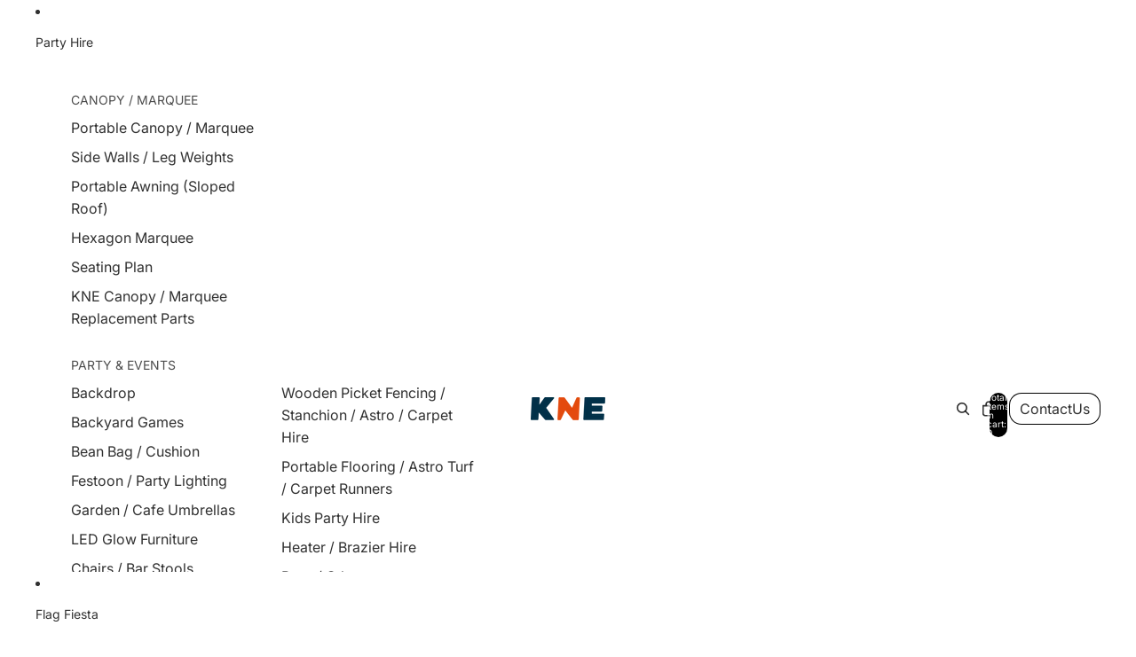

--- FILE ---
content_type: text/html; charset=utf-8
request_url: https://www.kwiknezy.co.nz/collections/portable-bar-hire
body_size: 50217
content:
<!doctype html>
<html
  class="no-js"
  lang="en"
>
  <head><link
        rel="icon"
        type="image/png"
        href="//www.kwiknezy.co.nz/cdn/shop/files/kne-emblem-v2.png?crop=center&height=32&v=1761102838&width=32"
      >
    <link
      rel="expect"
      href="#MainContent"
      blocking="render"
      id="view-transition-render-blocker"
    ><meta charset="utf-8">
<meta
  http-equiv="X-UA-Compatible"
  content="IE=edge"
>
<meta
  name="viewport"
  content="width=device-width,initial-scale=1"
>
<meta
  name="view-transition"
  content="same-origin"
>
<meta
  name="theme-color"
  content=""
>

<meta
  property="og:site_name"
  content="Kwik N Ezy Canopy NZ Ltd"
>
<meta
  property="og:url"
  content="https://www.kwiknezy.co.nz/collections/portable-bar-hire"
>
<meta
  property="og:title"
  content="Portable Bar / Equipment Hire"
>
<meta
  property="og:type"
  content="website"
>
<meta
  property="og:description"
  content="Portable Bar Hire, Folding Bar Hire, Large Bar Hire, Marble Finish Bar Hire"
><meta
    property="og:image"
    content="http://www.kwiknezy.co.nz/cdn/shop/collections/image.png?v=1613952483"
  >
  <meta
    property="og:image:secure_url"
    content="https://www.kwiknezy.co.nz/cdn/shop/collections/image.png?v=1613952483"
  >
  <meta
    property="og:image:width"
    content="2967"
  >
  <meta
    property="og:image:height"
    content="2952"
  ><meta
  name="twitter:card"
  content="summary_large_image"
>
<meta
  name="twitter:title"
  content="Portable Bar / Equipment Hire"
>
<meta
  name="twitter:description"
  content="Portable Bar Hire, Folding Bar Hire, Large Bar Hire, Marble Finish Bar Hire"
>

<title>
  Portable Bar / Equipment Hire
 &ndash; Kwik N Ezy Canopy NZ Ltd</title>

<link
  rel="canonical"
  href="https://www.kwiknezy.co.nz/collections/portable-bar-hire"
>


  <meta
    name="description"
    content="Portable Bar Hire, Folding Bar Hire, Large Bar Hire, Marble Finish Bar Hire"
  >

<link href="//www.kwiknezy.co.nz/cdn/shop/t/9/assets/overflow-list.css?v=168694168152117541881759343358" as="style" rel="preload">
<link href="//www.kwiknezy.co.nz/cdn/shop/t/9/assets/base.css?v=63969538964950032981761102406" rel="stylesheet" type="text/css" media="all" />

<link
    rel="preload"
    as="font"
    href="//www.kwiknezy.co.nz/cdn/fonts/inter/inter_n4.b2a3f24c19b4de56e8871f609e73ca7f6d2e2bb9.woff2"
    type="font/woff2"
    crossorigin
    fetchpriority="low"
  ><link
    rel="preload"
    as="font"
    href="//www.kwiknezy.co.nz/cdn/fonts/inter/inter_n5.d7101d5e168594dd06f56f290dd759fba5431d97.woff2"
    type="font/woff2"
    crossorigin
    fetchpriority="low"
  ><link
    rel="preload"
    as="font"
    href="//www.kwiknezy.co.nz/cdn/fonts/inter/inter_n7.02711e6b374660cfc7915d1afc1c204e633421e4.woff2"
    type="font/woff2"
    crossorigin
    fetchpriority="low"
  ><link
    rel="preload"
    as="font"
    href="//www.kwiknezy.co.nz/cdn/fonts/inter/inter_n7.02711e6b374660cfc7915d1afc1c204e633421e4.woff2"
    type="font/woff2"
    crossorigin
    fetchpriority="low"
  >
<script async crossorigin fetchpriority="high" src="/cdn/shopifycloud/importmap-polyfill/es-modules-shim.2.4.0.js"></script>
<script type="importmap">
  {
    "imports": {
      "@theme/critical": "//www.kwiknezy.co.nz/cdn/shop/t/9/assets/critical.js?v=169402557219780209121759343357",
      "@theme/product-title": "//www.kwiknezy.co.nz/cdn/shop/t/9/assets/product-title-truncation.js?v=81744426891537421781759343358",
      "@theme/component": "//www.kwiknezy.co.nz/cdn/shop/t/9/assets/component.js?v=74239122572524296041759343358",
      "@theme/dialog": "//www.kwiknezy.co.nz/cdn/shop/t/9/assets/dialog.js?v=94382931671780430451759343357",
      "@theme/events": "//www.kwiknezy.co.nz/cdn/shop/t/9/assets/events.js?v=59172389608566392641759343357",
      "@theme/focus": "//www.kwiknezy.co.nz/cdn/shop/t/9/assets/focus.js?v=60436577539430446401759343358",
      "@theme/morph": "//www.kwiknezy.co.nz/cdn/shop/t/9/assets/morph.js?v=175376767362814376631759343357",
      "@theme/paginated-list": "//www.kwiknezy.co.nz/cdn/shop/t/9/assets/paginated-list.js?v=95298315036233333871759343358",
      "@theme/performance": "//www.kwiknezy.co.nz/cdn/shop/t/9/assets/performance.js?v=171015751390534793081759343357",
      "@theme/product-form": "//www.kwiknezy.co.nz/cdn/shop/t/9/assets/product-form.js?v=127515301325557712001759343357",
      "@theme/recently-viewed-products": "//www.kwiknezy.co.nz/cdn/shop/t/9/assets/recently-viewed-products.js?v=94729125001750262651759343357",
      "@theme/scrolling": "//www.kwiknezy.co.nz/cdn/shop/t/9/assets/scrolling.js?v=10957690925586738441759343358",
      "@theme/section-renderer": "//www.kwiknezy.co.nz/cdn/shop/t/9/assets/section-renderer.js?v=117273408521114569061759343358",
      "@theme/section-hydration": "//www.kwiknezy.co.nz/cdn/shop/t/9/assets/section-hydration.js?v=177651605160027701221759343358",
      "@theme/utilities": "//www.kwiknezy.co.nz/cdn/shop/t/9/assets/utilities.js?v=2628875420026591481759343357",
      "@theme/variant-picker": "//www.kwiknezy.co.nz/cdn/shop/t/9/assets/variant-picker.js?v=113536721324242252251759343358",
      "@theme/media-gallery": "//www.kwiknezy.co.nz/cdn/shop/t/9/assets/media-gallery.js?v=111441960308641931071759343357",
      "@theme/quick-add": "//www.kwiknezy.co.nz/cdn/shop/t/9/assets/quick-add.js?v=74531385036627369001759343357",
      "@theme/paginated-list-aspect-ratio": "//www.kwiknezy.co.nz/cdn/shop/t/9/assets/paginated-list-aspect-ratio.js?v=25254270272143792451759343358",
      "@theme/popover-polyfill": "//www.kwiknezy.co.nz/cdn/shop/t/9/assets/popover-polyfill.js?v=119029313658895111201759343358"
    }
  }
</script>


  
  <script
    src="//www.kwiknezy.co.nz/cdn/shop/t/9/assets/view-transitions.js?v=84877080446900032951759343357"
    async
    blocking="render"
  ></script>
  


<link
  rel="modulepreload"
  href="//www.kwiknezy.co.nz/cdn/shop/t/9/assets/critical.js?v=169402557219780209121759343357"
>

<link
  rel="modulepreload"
  href="//www.kwiknezy.co.nz/cdn/shop/t/9/assets/utilities.js?v=2628875420026591481759343357"
  fetchpriority="low"
>
<link
  rel="modulepreload"
  href="//www.kwiknezy.co.nz/cdn/shop/t/9/assets/component.js?v=74239122572524296041759343358"
  fetchpriority="low"
>
<link
  rel="modulepreload"
  href="//www.kwiknezy.co.nz/cdn/shop/t/9/assets/section-renderer.js?v=117273408521114569061759343358"
  fetchpriority="low"
>
<link
  rel="modulepreload"
  href="//www.kwiknezy.co.nz/cdn/shop/t/9/assets/section-hydration.js?v=177651605160027701221759343358"
  fetchpriority="low"
>
<link
  rel="modulepreload"
  href="//www.kwiknezy.co.nz/cdn/shop/t/9/assets/morph.js?v=175376767362814376631759343357"
  fetchpriority="low"
>


  <link
    rel="modulepreload"
    href="//www.kwiknezy.co.nz/cdn/shop/t/9/assets/paginated-list-aspect-ratio.js?v=25254270272143792451759343358"
    fetchpriority="low"
  >
  <link
    rel="modulepreload"
    href="//www.kwiknezy.co.nz/cdn/shop/t/9/assets/paginated-list.js?v=95298315036233333871759343358"
    fetchpriority="low"
  >

  <link
    rel="modulepreload"
    href="//www.kwiknezy.co.nz/cdn/shop/t/9/assets/product-title-truncation.js?v=81744426891537421781759343358"
    fetchpriority="low"
  >


<link
  rel="modulepreload"
  href="//www.kwiknezy.co.nz/cdn/shop/t/9/assets/focus.js?v=60436577539430446401759343358"
  fetchpriority="low"
>
<link
  rel="modulepreload"
  href="//www.kwiknezy.co.nz/cdn/shop/t/9/assets/recently-viewed-products.js?v=94729125001750262651759343357"
  fetchpriority="low"
>
<link
  rel="modulepreload"
  href="//www.kwiknezy.co.nz/cdn/shop/t/9/assets/scrolling.js?v=10957690925586738441759343358"
  fetchpriority="low"
>
<link
  rel="modulepreload"
  href="//www.kwiknezy.co.nz/cdn/shop/t/9/assets/events.js?v=59172389608566392641759343357"
  fetchpriority="low"
>
<script
  src="//www.kwiknezy.co.nz/cdn/shop/t/9/assets/popover-polyfill.js?v=119029313658895111201759343358"
  type="module"
  fetchpriority="low"
></script>
<script
  src="//www.kwiknezy.co.nz/cdn/shop/t/9/assets/quick-add.js?v=74531385036627369001759343357"
  type="module"
  fetchpriority="low"
></script>

  <script
    src="//www.kwiknezy.co.nz/cdn/shop/t/9/assets/cart-discount.js?v=107077853990124422021759343357"
    type="module"
    fetchpriority="low"
  ></script>

<script
  src="//www.kwiknezy.co.nz/cdn/shop/t/9/assets/dialog.js?v=94382931671780430451759343357"
  type="module"
  fetchpriority="low"
></script>
<script
  src="//www.kwiknezy.co.nz/cdn/shop/t/9/assets/variant-picker.js?v=113536721324242252251759343358"
  type="module"
  fetchpriority="low"
></script>
<script
  src="//www.kwiknezy.co.nz/cdn/shop/t/9/assets/product-card.js?v=174129639976667491711759343358"
  type="module"
  fetchpriority="low"
></script>
<script
  src="//www.kwiknezy.co.nz/cdn/shop/t/9/assets/product-form.js?v=127515301325557712001759343357"
  type="module"
  fetchpriority="low"
></script>
<script
  src="//www.kwiknezy.co.nz/cdn/shop/t/9/assets/accordion-custom.js?v=99000499017714805851759343358"
  type="module"
  fetchpriority="low"
></script>
<script
  src="//www.kwiknezy.co.nz/cdn/shop/t/9/assets/disclosure-custom.js?v=168050880623268140331759343358"
  type="module"
  fetchpriority="low"
></script>
<script
  src="//www.kwiknezy.co.nz/cdn/shop/t/9/assets/media.js?v=37825095869491791421759343358"
  type="module"
  fetchpriority="low"
></script>
<script
  src="//www.kwiknezy.co.nz/cdn/shop/t/9/assets/product-price.js?v=30079423257668675401759343357"
  type="module"
  fetchpriority="low"
></script>
<script
  src="//www.kwiknezy.co.nz/cdn/shop/t/9/assets/product-title-truncation.js?v=81744426891537421781759343358"
  type="module"
  fetchpriority="low"
></script>
<script
  src="//www.kwiknezy.co.nz/cdn/shop/t/9/assets/product-inventory.js?v=16343734458933704981759343357"
  type="module"
  fetchpriority="low"
></script>
<script
  src="//www.kwiknezy.co.nz/cdn/shop/t/9/assets/show-more.js?v=94563802205717136101759343358"
  type="module"
  fetchpriority="low"
></script>
<script
  src="//www.kwiknezy.co.nz/cdn/shop/t/9/assets/slideshow.js?v=106062376210414582281759343358"
  type="module"
  fetchpriority="low"
></script>
<script
  src="//www.kwiknezy.co.nz/cdn/shop/t/9/assets/anchored-popover.js?v=95953304814728754461759343358"
  type="module"
  fetchpriority="low"
></script>
<script
  src="//www.kwiknezy.co.nz/cdn/shop/t/9/assets/floating-panel.js?v=128677600744947036551759343358"
  type="module"
  fetchpriority="low"
></script>
<script
  src="//www.kwiknezy.co.nz/cdn/shop/t/9/assets/video-background.js?v=25237992823806706551759343357"
  type="module"
  fetchpriority="low"
></script>
<script
  src="//www.kwiknezy.co.nz/cdn/shop/t/9/assets/component-quantity-selector.js?v=56330027151833116691759343357"
  type="module"
  fetchpriority="low"
></script>
<script
  src="//www.kwiknezy.co.nz/cdn/shop/t/9/assets/media-gallery.js?v=111441960308641931071759343357"
  type="module"
  fetchpriority="low"
></script>
<script
  src="//www.kwiknezy.co.nz/cdn/shop/t/9/assets/rte-formatter.js?v=101420294193111439321759343357"
  type="module"
  fetchpriority="low"
></script>
<script
  src="//www.kwiknezy.co.nz/cdn/shop/t/9/assets/gift-card-recipient-form.js?v=129634859299628245901759343358"
  type="module"
  fetchpriority="low"
></script>


  <script
    src="//www.kwiknezy.co.nz/cdn/shop/t/9/assets/localization.js?v=87759161307859666401759343357"
    type="module"
    fetchpriority="low"
  ></script>





  <script
    src="//www.kwiknezy.co.nz/cdn/shop/t/9/assets/product-card-link.js?v=97122579314620396511759343358"
    type="module"
    fetchpriority="low"
  ></script>


<script
  src="//www.kwiknezy.co.nz/cdn/shop/t/9/assets/auto-close-details.js?v=58350291535404441581759343358"
  defer="defer"
></script>

<script>
  const basePath = 'https://cdn.shopify.com/static/themes/horizon/placeholders';
  const Theme = {
    placeholders: {
      general: [
        `${basePath}/general-1.png`,
        `${basePath}/general-2.png`,
        `${basePath}/general-3.png`,
        `${basePath}/general-4.png`,
        `${basePath}/general-5.png`,
        `${basePath}/general-6.png`,
        `${basePath}/general-7.png`,
      ],
      product: [`${basePath}/product-ball.png`, `${basePath}/product-cone.png`, `${basePath}/product-cube.png`],
    },
    translations: {
      placeholder_image: `Placeholder image`,
      added: `Added`,
      recipient_form_fields_visible: `Recipient form fields are now visible`,
      recipient_form_fields_hidden: `Recipient form fields are now hidden`,
      recipient_form_error: `There was an error with the form submission`,
    },
    routes: {
      cart_add_url: '/cart/add.js',
      cart_change_url: '/cart/change',
      cart_update_url: '/cart/update',
      cart_url: '/cart',
      predictive_search_url: '/search/suggest',
      search_url: '/search',
    },
    template: {
      name: 'collection',
    },
  };
</script>
<style data-shopify>


  @font-face {
  font-family: Inter;
  font-weight: 400;
  font-style: normal;
  font-display: swap;
  src: url("//www.kwiknezy.co.nz/cdn/fonts/inter/inter_n4.b2a3f24c19b4de56e8871f609e73ca7f6d2e2bb9.woff2") format("woff2"),
       url("//www.kwiknezy.co.nz/cdn/fonts/inter/inter_n4.af8052d517e0c9ffac7b814872cecc27ae1fa132.woff") format("woff");
}

  @font-face {
  font-family: Inter;
  font-weight: 700;
  font-style: normal;
  font-display: swap;
  src: url("//www.kwiknezy.co.nz/cdn/fonts/inter/inter_n7.02711e6b374660cfc7915d1afc1c204e633421e4.woff2") format("woff2"),
       url("//www.kwiknezy.co.nz/cdn/fonts/inter/inter_n7.6dab87426f6b8813070abd79972ceaf2f8d3b012.woff") format("woff");
}

  @font-face {
  font-family: Inter;
  font-weight: 400;
  font-style: italic;
  font-display: swap;
  src: url("//www.kwiknezy.co.nz/cdn/fonts/inter/inter_i4.feae1981dda792ab80d117249d9c7e0f1017e5b3.woff2") format("woff2"),
       url("//www.kwiknezy.co.nz/cdn/fonts/inter/inter_i4.62773b7113d5e5f02c71486623cf828884c85c6e.woff") format("woff");
}

  @font-face {
  font-family: Inter;
  font-weight: 700;
  font-style: italic;
  font-display: swap;
  src: url("//www.kwiknezy.co.nz/cdn/fonts/inter/inter_i7.b377bcd4cc0f160622a22d638ae7e2cd9b86ea4c.woff2") format("woff2"),
       url("//www.kwiknezy.co.nz/cdn/fonts/inter/inter_i7.7c69a6a34e3bb44fcf6f975857e13b9a9b25beb4.woff") format("woff");
}


  


    @font-face {
  font-family: Inter;
  font-weight: 500;
  font-style: normal;
  font-display: swap;
  src: url("//www.kwiknezy.co.nz/cdn/fonts/inter/inter_n5.d7101d5e168594dd06f56f290dd759fba5431d97.woff2") format("woff2"),
       url("//www.kwiknezy.co.nz/cdn/fonts/inter/inter_n5.5332a76bbd27da00474c136abb1ca3cbbf259068.woff") format("woff");
}

    @font-face {
  font-family: Inter;
  font-weight: 700;
  font-style: normal;
  font-display: swap;
  src: url("//www.kwiknezy.co.nz/cdn/fonts/inter/inter_n7.02711e6b374660cfc7915d1afc1c204e633421e4.woff2") format("woff2"),
       url("//www.kwiknezy.co.nz/cdn/fonts/inter/inter_n7.6dab87426f6b8813070abd79972ceaf2f8d3b012.woff") format("woff");
}

    @font-face {
  font-family: Inter;
  font-weight: 500;
  font-style: italic;
  font-display: swap;
  src: url("//www.kwiknezy.co.nz/cdn/fonts/inter/inter_i5.4474f48e6ab2b1e01aa2b6d942dd27fa24f2d99f.woff2") format("woff2"),
       url("//www.kwiknezy.co.nz/cdn/fonts/inter/inter_i5.493dbd6ee8e49f4ad722ebb68d92f201af2c2f56.woff") format("woff");
}

    @font-face {
  font-family: Inter;
  font-weight: 700;
  font-style: italic;
  font-display: swap;
  src: url("//www.kwiknezy.co.nz/cdn/fonts/inter/inter_i7.b377bcd4cc0f160622a22d638ae7e2cd9b86ea4c.woff2") format("woff2"),
       url("//www.kwiknezy.co.nz/cdn/fonts/inter/inter_i7.7c69a6a34e3bb44fcf6f975857e13b9a9b25beb4.woff") format("woff");
}

  

  


    @font-face {
  font-family: Inter;
  font-weight: 700;
  font-style: normal;
  font-display: swap;
  src: url("//www.kwiknezy.co.nz/cdn/fonts/inter/inter_n7.02711e6b374660cfc7915d1afc1c204e633421e4.woff2") format("woff2"),
       url("//www.kwiknezy.co.nz/cdn/fonts/inter/inter_n7.6dab87426f6b8813070abd79972ceaf2f8d3b012.woff") format("woff");
}

    @font-face {
  font-family: Inter;
  font-weight: 700;
  font-style: normal;
  font-display: swap;
  src: url("//www.kwiknezy.co.nz/cdn/fonts/inter/inter_n7.02711e6b374660cfc7915d1afc1c204e633421e4.woff2") format("woff2"),
       url("//www.kwiknezy.co.nz/cdn/fonts/inter/inter_n7.6dab87426f6b8813070abd79972ceaf2f8d3b012.woff") format("woff");
}

    @font-face {
  font-family: Inter;
  font-weight: 700;
  font-style: italic;
  font-display: swap;
  src: url("//www.kwiknezy.co.nz/cdn/fonts/inter/inter_i7.b377bcd4cc0f160622a22d638ae7e2cd9b86ea4c.woff2") format("woff2"),
       url("//www.kwiknezy.co.nz/cdn/fonts/inter/inter_i7.7c69a6a34e3bb44fcf6f975857e13b9a9b25beb4.woff") format("woff");
}

    @font-face {
  font-family: Inter;
  font-weight: 700;
  font-style: italic;
  font-display: swap;
  src: url("//www.kwiknezy.co.nz/cdn/fonts/inter/inter_i7.b377bcd4cc0f160622a22d638ae7e2cd9b86ea4c.woff2") format("woff2"),
       url("//www.kwiknezy.co.nz/cdn/fonts/inter/inter_i7.7c69a6a34e3bb44fcf6f975857e13b9a9b25beb4.woff") format("woff");
}

  

  

  :root {
    /* Page Layout */
    --sidebar-width: 25rem;
    --narrow-content-width: 36rem;
    --normal-content-width: 42rem;
    --wide-content-width: 50rem; /* sai-edit */
    --narrow-page-width: 90rem;
    --normal-page-width: 120rem;
    --wide-page-width: 150rem;

    /* Section Heights */
    --section-height-small: 15rem;
    --section-height-medium: 25rem;
    --section-height-large: 35rem;

    @media screen and (min-width: 40em) {
      --section-height-small: 40svh;
      --section-height-medium: 55svh;
      --section-height-large: 70svh;
    }

    @media screen and (min-width: 60em) {
      --section-height-small: 50svh;
      --section-height-medium: 65svh;
      --section-height-large: 80svh;
    }

    /* Letter spacing */
    --letter-spacing-sm: 0.06em;
    --letter-spacing-md: 0.13em;

    /* Font families */
    --font-body--family: Inter, sans-serif;
    --font-body--style: normal;
    --font-body--weight: 400;
    --font-subheading--family: Inter, sans-serif;
    --font-subheading--style: normal;
    --font-subheading--weight: 500;
    --font-heading--family: Inter, sans-serif;
    --font-heading--style: normal;
    --font-heading--weight: 700;
    --font-accent--family: Inter, sans-serif;
    --font-accent--style: normal;
    --font-accent--weight: 700;

    /* Margin sizes */
    --font-h1--spacing: 0.25em;
    --font-h2--spacing: 0.25em;
    --font-h3--spacing: 0.25em;
    --font-h4--spacing: 0.25em;
    --font-h5--spacing: 0.25em;
    --font-h6--spacing: 0.25em;
    --font-paragraph--spacing: 0.5em;

    /* Heading colors */
    --font-h1--color: var(--color-foreground-heading);
    --font-h2--color: var(--color-foreground-heading);
    --font-h3--color: var(--color-foreground-heading);
    --font-h4--color: var(--color-foreground-heading);
    --font-h5--color: var(--color-foreground-heading);
    --font-h6--color: var(--color-foreground-heading);

    /** Z-Index / Layering */
    --layer-section-background: -2;
    --layer-lowest: -1;
    --layer-base: 0;
    --layer-flat: 1;
    --layer-raised: 2;
    --layer-heightened: 4;
    --layer-sticky: 8;
    --layer-window-overlay: 10;
    --layer-header-menu: 12;
    --layer-overlay: 16;
    --layer-menu-drawer: 18;
    --layer-temporary: 20;

    /* Max-width / Measure */
    --max-width--body-normal: 50ch;
    --max-width--body-narrow: 35ch;

    --max-width--heading-normal: 50ch;
    --max-width--heading-narrow: 30ch;

    --max-width--display-normal: 20ch;
    --max-width--display-narrow: 15ch;
    --max-width--display-tight: 5ch;

    /* Letter-spacing / Tracking */
    --letter-spacing--display-tight: -0.03em;
    --letter-spacing--display-normal: 0em;
    --letter-spacing--display-loose: 0.03em;

    --letter-spacing--heading-tight: -0.03em;
    --letter-spacing--heading-normal: 0em;
    --letter-spacing--heading-loose: 0.03em;

    --letter-spacing--body-tight: -0.03em;
    --letter-spacing--body-normal: 0em;
    --letter-spacing--body-loose: 0.03em;

    /* Line height / Leading */
    --line-height: 1;

    --line-height--display-tight: 1;
    --line-height--display-normal: 1.1;
    --line-height--display-loose: 1.2;

    --line-height--heading-tight: 1.15;
    --line-height--heading-normal: 1.25;
    --line-height--heading-loose: 1.35;

    --line-height--body-tight: 1.2;
    --line-height--body-normal: 1.4;
    --line-height--body-loose: 1.6;

    /* Typography presets */
    --font-size--paragraph: 1.0rem;--font-size--h1: clamp(3.0rem, 5.6vw, 3.5rem);--font-size--h2: clamp(2.25rem, 4.8vw, 3.0rem);--font-size--h3: 2.0rem;--font-size--h4: 1.5rem;--font-size--h5: 0.875rem;--font-size--h6: 0.75rem;--font-paragraph--weight: 400;--font-paragraph--letter-spacing: var(--letter-spacing--body-normal);--font-paragraph--size: var(--font-size--paragraph);--font-paragraph--family: var(--font-body--family);--font-paragraph--style: var(--font-body--style);--font-paragraph--case: ;--font-paragraph--line-height: var(--line-height--body-loose);--font-h1--weight: var(--font-heading--weight);--font-h1--letter-spacing: var(--letter-spacing--heading-normal);--font-h1--size: var(--font-size--h1);--font-h1--family: var(--font-heading--family);--font-h1--style: var(--font-heading--style);--font-h1--case: none;--font-h1--line-height: var(--line-height--display-tight);--font-h2--weight: var(--font-heading--weight);--font-h2--letter-spacing: var(--letter-spacing--heading-normal);--font-h2--size: var(--font-size--h2);--font-h2--family: var(--font-heading--family);--font-h2--style: var(--font-heading--style);--font-h2--case: none;--font-h2--line-height: var(--line-height--display-tight);--font-h3--weight: var(--font-heading--weight);--font-h3--letter-spacing: var(--letter-spacing--heading-normal);--font-h3--size: var(--font-size--h3);--font-h3--family: var(--font-heading--family);--font-h3--style: var(--font-heading--style);--font-h3--case: none;--font-h3--line-height: var(--line-height--display-normal);--font-h4--weight: var(--font-heading--weight);--font-h4--letter-spacing: var(--letter-spacing--heading-normal);--font-h4--size: var(--font-size--h4);--font-h4--family: var(--font-heading--family);--font-h4--style: var(--font-heading--style);--font-h4--case: none;--font-h4--line-height: var(--line-height--display-tight);--font-h5--weight: var(--font-subheading--weight);--font-h5--letter-spacing: var(--letter-spacing--heading-normal);--font-h5--size: var(--font-size--h5);--font-h5--family: var(--font-subheading--family);--font-h5--style: var(--font-subheading--style);--font-h5--case: none;--font-h5--line-height: var(--line-height--display-loose);--font-h6--weight: var(--font-subheading--weight);--font-h6--letter-spacing: var(--letter-spacing--heading-normal);--font-h6--size: var(--font-size--h6);--font-h6--family: var(--font-subheading--family);--font-h6--style: var(--font-subheading--style);--font-h6--case: none;--font-h6--line-height: var(--line-height--display-loose);

    /* Hardcoded font sizes */
    --font-size--2xs: 0.625rem;
    --font-size--xs: 0.8125rem;
    --font-size--sm: 0.875rem;
    --font-size--md: 1rem;
    --font-size--lg: 1.125rem;
    --font-size--xl: 1.25rem;
    --font-size--2xl: 1.5rem;
    --font-size--3xl: 2rem;
    --font-size--4xl: 2.5rem;
    --font-size--5xl: 3rem;
    --font-size--6xl: 3.5rem;

    /* Menu font sizes */
    --menu-font-sm--size: 0.875rem;
    --menu-font-sm--line-height: calc(1.1 + 0.5 * min(16 / 14));
    --menu-font-md--size: 1rem;
    --menu-font-md--line-height: calc(1.1 + 0.5 * min(16 / 16));
    --menu-font-lg--size: 1.125rem;
    --menu-font-lg--line-height: calc(1.1 + 0.5 * min(16 / 18));
    --menu-font-xl--size: 1.25rem;
    --menu-font-xl--line-height: calc(1.1 + 0.5 * min(16 / 20));
    --menu-font-2xl--size: 1.75rem;
    --menu-font-2xl--line-height: calc(1.1 + 0.5 * min(16 / 28));

    /* Colors */
    --color-error: #8B0000;
    --color-success: #006400;
    --color-white: #FFFFFF;
    --color-white-rgb: 255 255 255;
    --color-black: #000000;
    --color-instock: #3ED660;
    --color-lowstock: #EE9441;
    --color-outofstock: #C8C8C8;

    /* Opacity */
    --opacity-5: 0.05;
    --opacity-8: 0.08;
    --opacity-10: 0.1;
    --opacity-15: 0.15;
    --opacity-20: 0.2;
    --opacity-25: 0.25;
    --opacity-30: 0.3;
    --opacity-40: 0.4;
    --opacity-50: 0.5;
    --opacity-60: 0.6;
    --opacity-70: 0.7;
    --opacity-80: 0.8;
    --opacity-85: 0.85;
    --opacity-90: 0.9;
    --opacity-subdued-text: var(--opacity-70);

    --shadow-button: 0 2px 3px rgb(0 0 0 / 20%);
    --gradient-image-overlay: linear-gradient(to top, rgb(0 0 0 / 0.5), transparent);

    /* Spacing */
    --margin-3xs: 0.125rem;
    --margin-2xs: 0.3rem;
    --margin-xs: 0.5rem;
    --margin-sm: 0.7rem;
    --margin-md: 0.8rem;
    --margin-lg: 1rem;
    --margin-xl: 1.25rem;
    --margin-2xl: 1.5rem;
    --margin-3xl: 1.75rem;
    --margin-4xl: 2rem;
    --margin-5xl: 3rem;
    --margin-6xl: 5rem;

    --scroll-margin: 50px;

    --padding-3xs: 0.125rem;
    --padding-2xs: 0.25rem;
    --padding-xs: 0.5rem;
    --padding-sm: 0.7rem;
    --padding-md: 0.8rem;
    --padding-lg: 1rem;
    --padding-xl: 1.25rem;
    --padding-2xl: 1.5rem;
    --padding-3xl: 1.75rem;
    --padding-4xl: 2rem;
    --padding-5xl: 3rem;
    --padding-6xl: 4rem;

    --gap-3xs: 0.125rem;
    --gap-2xs: 0.3rem;
    --gap-xs: 0.5rem;
    --gap-sm: 0.7rem;
    --gap-md: 0.9rem;
    --gap-lg: 1rem;
    --gap-xl: 1.25rem;
    --gap-2xl: 2rem;
    --gap-3xl: 3rem;

    --spacing-scale-sm: 0.6;
    --spacing-scale-md: 0.7;
    --spacing-scale-default: 1.0;

    /* Checkout buttons gap */
    --checkout-button-gap: 10px;

    /* Borders */
    --style-border-width: 1px;
    --style-border-radius-xs: 0.2rem;
    --style-border-radius-sm: 0.6rem;
    --style-border-radius-md: 0.8rem;
    --style-border-radius-50: 50%;
    --style-border-radius-lg: 1rem;
    --style-border-radius-pills: 40px;
    --style-border-radius-inputs: 4px;
    --style-border-radius-buttons-primary: 14px;
    --style-border-radius-buttons-secondary: 14px;
    --style-border-width-primary: 0px;
    --style-border-width-secondary: 1px;
    --style-border-width-inputs: 1px;
    --style-border-radius-popover: 14px;
    --style-border-popover: 1px none rgb(var(--color-border-rgb) / 50%);
    --style-border-drawer: 1px none rgb(var(--color-border-rgb) / 50%);
    --style-border-swatch-opacity: 10%;
    --style-border-swatch-width: 1px;
    --style-border-swatch-style: solid;

    /* Animation */
    --ease-out-cubic: cubic-bezier(0.33, 1, 0.68, 1);
    --ease-out-quad: cubic-bezier(0.32, 0.72, 0, 1);
    --animation-speed-fast: 0.0625s;
    --animation-speed: 0.125s;
    --animation-speed-slow: 0.2s;
    --animation-speed-medium: 0.15s;
    --animation-easing: ease-in-out;
    --animation-slideshow-easing: cubic-bezier(0.4, 0, 0.2, 1);
    --drawer-animation-speed: 0.2s;
    --animation-values-slow: var(--animation-speed-slow) var(--animation-easing);
    --animation-values: var(--animation-speed) var(--animation-easing);
    --animation-values-fast: var(--animation-speed-fast) var(--animation-easing);
    --animation-values-allow-discrete: var(--animation-speed) var(--animation-easing) allow-discrete;
    --animation-timing-hover: cubic-bezier(0.25, 0.46, 0.45, 0.94);
    --animation-timing-active: cubic-bezier(0.5, 0, 0.75, 0);
    --animation-timing-bounce: cubic-bezier(0.34, 1.56, 0.64, 1);
    --animation-timing-default: cubic-bezier(0, 0, 0.2, 1);
    --animation-timing-fade-in: cubic-bezier(0.16, 1, 0.3, 1);
    --animation-timing-fade-out: cubic-bezier(0.4, 0, 0.2, 1);

    /* View transitions */
    /* View transition old */
    --view-transition-old-main-content: var(--animation-speed) var(--animation-easing) both fadeOut;

    /* View transition new */
    --view-transition-new-main-content: var(--animation-speed) var(--animation-easing) both fadeIn, var(--animation-speed) var(--animation-easing) both slideInTopViewTransition;

    /* Focus */
    --focus-outline-width: 0.09375rem;
    --focus-outline-offset: 0.2em;

    /* Badges */
    --badge-blob-padding-block: 1px;
    --badge-blob-padding-inline: 12px 8px;
    --badge-rectangle-padding-block: 1px;
    --badge-rectangle-padding-inline: 6px;
    @media screen and (min-width: 750px) {
      --badge-blob-padding-block: 4px;
      --badge-blob-padding-inline: 16px 12px;
      --badge-rectangle-padding-block: 4px;
      --badge-rectangle-padding-inline: 10px;
    }

    /* Icons */
    --icon-size-2xs: 0.6rem;
    --icon-size-xs: 0.85rem;
    --icon-size-sm: 1.25rem;
    --icon-size-md: 1.375rem;
    --icon-size-lg: 1.5rem;
    --icon-stroke-width: 1.5px;

    /* Input */
    --input-email-min-width: 200px;
    --input-search-max-width: 650px;
    --input-padding-y: 0.8rem;
    --input-padding-x: 0.8rem;
    --input-padding: var(--input-padding-y) var(--input-padding-x);
    --input-box-shadow-width: var(--style-border-width-inputs);
    --input-box-shadow: 0 0 0 var(--input-box-shadow-width) var(--color-input-border);
    --input-box-shadow-focus: 0 0 0 calc(var(--input-box-shadow-width) + 0.5px) var(--color-input-border);
    --input-disabled-background-color: rgb(var(--color-foreground-rgb) / var(--opacity-10));
    --input-disabled-border-color: rgb(var(--color-foreground-rgb) / var(--opacity-5));
    --input-disabled-text-color: rgb(var(--color-foreground-rgb) / var(--opacity-50));
    --input-textarea-min-height: 55px;

    /* Button size */
    --button-size-sm: 30px;
    --button-size-md: 36px;
    --button-size: var(--minimum-touch-target);
    --button-padding-inline: 24px;
    --button-padding-block: 16px;

    /* Button font-family */
    --button-font-family-primary: var(--font-body--family);
    --button-font-family-secondary: var(--font-body--family);

    /* Button text case */
    --button-text-case: ;
    --button-text-case-primary: default;
    --button-text-case-secondary: default;

    /* Borders */
    --border-color: rgb(var(--color-border-rgb) / var(--opacity-50));
    --border-width-sm: 1px;
    --border-width-md: 2px;
    --border-width-lg: 5px;

    /* Drawers */
    --drawer-inline-padding: 25px;
    --drawer-menu-inline-padding: 2.5rem;
    --drawer-header-block-padding: 20px;
    --drawer-content-block-padding: 10px;
    --drawer-header-desktop-top: 0rem;
    --drawer-padding: calc(var(--padding-sm) + 7px);
    --drawer-height: 100dvh;
    --drawer-width: 95vw;
    --drawer-max-width: 500px;

    /* Variant Picker Swatches */
    --variant-picker-swatch-width-unitless: 34;
    --variant-picker-swatch-height-unitless: 34;
    --variant-picker-swatch-width: 34px;
    --variant-picker-swatch-height: 34px;
    --variant-picker-swatch-radius: 32px;
    --variant-picker-border-width: 1px;
    --variant-picker-border-style: solid;
    --variant-picker-border-opacity: 10%;

    /* Variant Picker Buttons */
    --variant-picker-button-radius: 14px;
    --variant-picker-button-border-width: 1px;

    /* Slideshow */
    --slideshow-controls-size: 3.5rem;
    --slideshow-controls-icon: 2rem;
    --peek-next-slide-size: 3rem;

    /* Utilities */
    --backdrop-opacity: 0.15;
    --backdrop-color-rgb: var(--color-shadow-rgb);
    --minimum-touch-target: 44px;
    --disabled-opacity: 0.5;
    --skeleton-opacity: 0.025;

    /* Shapes */
    --shape--circle: circle(50% at center);
    --shape--sunburst: polygon(100% 50%,94.62% 55.87%,98.3% 62.94%,91.57% 67.22%,93.3% 75%,85.7% 77.39%,85.36% 85.36%,77.39% 85.7%,75% 93.3%,67.22% 91.57%,62.94% 98.3%,55.87% 94.62%,50% 100%,44.13% 94.62%,37.06% 98.3%,32.78% 91.57%,25% 93.3%,22.61% 85.7%,14.64% 85.36%,14.3% 77.39%,6.7% 75%,8.43% 67.22%,1.7% 62.94%,5.38% 55.87%,0% 50%,5.38% 44.13%,1.7% 37.06%,8.43% 32.78%,6.7% 25%,14.3% 22.61%,14.64% 14.64%,22.61% 14.3%,25% 6.7%,32.78% 8.43%,37.06% 1.7%,44.13% 5.38%,50% 0%,55.87% 5.38%,62.94% 1.7%,67.22% 8.43%,75% 6.7%,77.39% 14.3%,85.36% 14.64%,85.7% 22.61%,93.3% 25%,91.57% 32.78%,98.3% 37.06%,94.62% 44.13%);
    --shape--diamond: polygon(50% 0%, 100% 50%, 50% 100%, 0% 50%);
    --shape--blob: polygon(85.349% 11.712%, 87.382% 13.587%, 89.228% 15.647%, 90.886% 17.862%, 92.359% 20.204%, 93.657% 22.647%, 94.795% 25.169%, 95.786% 27.752%, 96.645% 30.382%, 97.387% 33.048%, 98.025% 35.740%, 98.564% 38.454%, 99.007% 41.186%, 99.358% 43.931%, 99.622% 46.685%, 99.808% 49.446%, 99.926% 52.210%, 99.986% 54.977%, 99.999% 57.744%, 99.975% 60.511%, 99.923% 63.278%, 99.821% 66.043%, 99.671% 68.806%, 99.453% 71.565%, 99.145% 74.314%, 98.724% 77.049%, 98.164% 79.759%, 97.433% 82.427%, 96.495% 85.030%, 95.311% 87.529%, 93.841% 89.872%, 92.062% 91.988%, 89.972% 93.796%, 87.635% 95.273%, 85.135% 96.456%, 82.532% 97.393%, 79.864% 98.127%, 77.156% 98.695%, 74.424% 99.129%, 71.676% 99.452%, 68.918% 99.685%, 66.156% 99.844%, 63.390% 99.942%, 60.624% 99.990%, 57.856% 99.999%, 55.089% 99.978%, 52.323% 99.929%, 49.557% 99.847%, 46.792% 99.723%, 44.031% 99.549%, 41.273% 99.317%, 38.522% 99.017%, 35.781% 98.639%, 33.054% 98.170%, 30.347% 97.599%, 27.667% 96.911%, 25.024% 96.091%, 22.432% 95.123%, 19.907% 93.994%, 17.466% 92.690%, 15.126% 91.216%, 12.902% 89.569%, 10.808% 87.761%, 8.854% 85.803%, 7.053% 83.703%, 5.418% 81.471%, 3.962% 79.119%, 2.702% 76.656%, 1.656% 74.095%, 0.846% 71.450%, 0.294% 68.740%, 0.024% 65.987%, 0.050% 63.221%, 0.343% 60.471%, 0.858% 57.752%, 1.548% 55.073%, 2.370% 52.431%, 3.283% 49.819%, 4.253% 47.227%, 5.249% 44.646%, 6.244% 42.063%, 7.211% 39.471%, 8.124% 36.858%, 8.958% 34.220%, 9.711% 31.558%, 10.409% 28.880%, 11.083% 26.196%, 11.760% 23.513%, 12.474% 20.839%, 13.259% 18.186%, 14.156% 15.569%, 15.214% 13.012%, 16.485% 10.556%, 18.028% 8.261%, 19.883% 6.211%, 22.041% 4.484%, 24.440% 3.110%, 26.998% 2.057%, 29.651% 1.275%, 32.360% 0.714%, 35.101% 0.337%, 37.859% 0.110%, 40.624% 0.009%, 43.391% 0.016%, 46.156% 0.113%, 48.918% 0.289%, 51.674% 0.533%, 54.425% 0.837%, 57.166% 1.215%, 59.898% 1.654%, 62.618% 2.163%, 65.322% 2.750%, 68.006% 3.424%, 70.662% 4.197%, 73.284% 5.081%, 75.860% 6.091%, 78.376% 7.242%, 80.813% 8.551%, 83.148% 10.036%, 85.349% 11.712%);

    /* Buy buttons */
    --height-buy-buttons: calc(var(--padding-lg) * 2 + var(--icon-size-sm));

    /* Card image width and height variables */
    --card-width-small: 10rem;

    --height-small: 10rem;
    --height-medium: 11.5rem;
    --height-large: 13rem;
    --height-full: 100vh;

    @media screen and (min-width: 750px) {
      --height-small: 17.5rem;
      --height-medium: 21.25rem;
      --height-large: 25rem;
    }

    /* Modal */
    --modal-max-height: 65dvh;

    /* Card styles for search */
    --card-bg-hover: rgb(var(--color-foreground-rgb) / var(--opacity-5));
    --card-border-hover: rgb(var(--color-foreground-rgb) / var(--opacity-30));
    --card-border-focus: rgb(var(--color-foreground-rgb) / var(--opacity-10));

    /* Cart */
    --cart-primary-font-family: var(--font-body--family);
    --cart-primary-font-style: var(--font-body--style);
    --cart-primary-font-weight: var(--font-body--weight);
    --cart-secondary-font-family: var(--font-subheading--family);
    --cart-secondary-font-style: var(--font-subheading--style);
    --cart-secondary-font-weight: var(--font-subheading--weight);
  }
</style>
<style data-shopify>
  
    
      :root,
    
    
    
    .color-scheme-1 {
        --color-background: rgb(255 255 255 / 1.0);
        /* RGB values only to apply different opacities - Relative color values are not supported in iOS < 16.4 */
        --color-background-rgb: 255 255 255;
        --opacity-5-15: 0.05;
        --opacity-10-25: 0.1;
        --opacity-35-55: 0.35;
        --opacity-40-60: 0.4;
        --opacity-30-60: 0.3;
        --color-foreground: rgb(0 0 0 / 0.81);
        --color-foreground-rgb: 0 0 0;
        --color-foreground-heading: rgb(0 0 0 / 1.0);
        --color-foreground-heading-rgb: 0 0 0;
        --color-primary: rgb(0 0 0 / 0.81);
        --color-primary-rgb: 0 0 0;
        --color-primary-hover: rgb(0 0 0 / 1.0);
        --color-primary-hover-rgb: 0 0 0;
        --color-border: rgb(0 0 0 / 0.06);
        --color-border-rgb: 0 0 0;
        --color-shadow: rgb(0 0 0 / 1.0);
        --color-shadow-rgb: 0 0 0;
        --color-primary-button-text: rgb(255 255 255 / 1.0);
        --color-primary-button-background: rgb(0 0 0 / 1.0);
        --color-primary-button-border: rgb(0 0 0 / 1.0);
        --color-primary-button-hover-text: rgb(255 255 255 / 1.0);
        --color-primary-button-hover-background: rgb(51 51 51 / 1.0);
        --color-primary-button-hover-border: rgb(0 0 0 / 1.0);
        --color-secondary-button-text: rgb(0 0 0 / 1.0);
        --color-secondary-button-background: rgb(0 0 0 / 0.0);
        --color-secondary-button-border: rgb(0 0 0 / 1.0);
        --color-secondary-button-hover-text: rgb(51 51 51 / 1.0);
        --color-secondary-button-hover-background: rgb(250 250 250 / 1.0);
        --color-secondary-button-hover-border: rgb(51 51 51 / 1.0);
        --color-input-background: rgb(255 255 255 / 0.78);
        --color-input-text: rgb(51 51 51 / 1.0);
        --color-input-text-rgb: 51 51 51;
        --color-input-border: rgb(223 223 223 / 1.0);
        --color-input-hover-background: rgb(0 0 0 / 0.01);
        --color-variant-background: rgb(255 255 255 / 1.0);
        --color-variant-border: rgb(0 0 0 / 0.13);
        --color-variant-text: rgb(0 0 0 / 1.0);
        --color-variant-text-rgb: 0 0 0;
        --color-variant-hover-background: rgb(245 245 245 / 1.0);
        --color-variant-hover-text: rgb(0 0 0 / 1.0);
        --color-variant-hover-border: rgb(230 230 230 / 1.0);
        --color-selected-variant-background: rgb(0 0 0 / 1.0);
        --color-selected-variant-border: rgb(0 0 0 / 1.0);
        --color-selected-variant-text: rgb(255 255 255 / 1.0);
        --color-selected-variant-hover-background: rgb(26 26 26 / 1.0);
        --color-selected-variant-hover-text: rgb(255 255 255 / 1.0);
        --color-selected-variant-hover-border: rgb(26 26 26 / 1.0);

        --input-disabled-background-color: rgb(var(--color-foreground-rgb) / var(--opacity-10));
        --input-disabled-border-color: rgb(var(--color-foreground-rgb) / var(--opacity-5-15));
        --input-disabled-text-color: rgb(var(--color-foreground-rgb) / var(--opacity-50));
        --color-foreground-muted: rgb(var(--color-foreground-rgb) / var(--opacity-60));
        --font-h1--color: var(--color-foreground-heading);
        --font-h2--color: var(--color-foreground-heading);
        --font-h3--color: var(--color-foreground-heading);
        --font-h4--color: var(--color-foreground-heading);
        --font-h5--color: var(--color-foreground-heading);
        --font-h6--color: var(--color-foreground-heading);

        /* Shadows */
        
          --shadow-drawer: 0px 4px 20px rgb(var(--color-shadow-rgb) / var(--opacity-15));
        
        
          --shadow-blur: 20px;
          --shadow-popover: 0px 4px 20px rgb(var(--color-shadow-rgb) / var(--opacity-15));
        
      }
  
    
    
    
    .color-scheme-2 {
        --color-background: rgb(245 245 245 / 1.0);
        /* RGB values only to apply different opacities - Relative color values are not supported in iOS < 16.4 */
        --color-background-rgb: 245 245 245;
        --opacity-5-15: 0.05;
        --opacity-10-25: 0.1;
        --opacity-35-55: 0.35;
        --opacity-40-60: 0.4;
        --opacity-30-60: 0.3;
        --color-foreground: rgb(0 0 0 / 0.81);
        --color-foreground-rgb: 0 0 0;
        --color-foreground-heading: rgb(0 0 0 / 1.0);
        --color-foreground-heading-rgb: 0 0 0;
        --color-primary: rgb(0 0 0 / 0.81);
        --color-primary-rgb: 0 0 0;
        --color-primary-hover: rgb(255 255 255 / 1.0);
        --color-primary-hover-rgb: 255 255 255;
        --color-border: rgb(223 223 223 / 1.0);
        --color-border-rgb: 223 223 223;
        --color-shadow: rgb(0 0 0 / 1.0);
        --color-shadow-rgb: 0 0 0;
        --color-primary-button-text: rgb(255 255 255 / 1.0);
        --color-primary-button-background: rgb(0 0 0 / 1.0);
        --color-primary-button-border: rgb(0 0 0 / 1.0);
        --color-primary-button-hover-text: rgb(255 255 255 / 1.0);
        --color-primary-button-hover-background: rgb(51 51 51 / 1.0);
        --color-primary-button-hover-border: rgb(51 51 51 / 1.0);
        --color-secondary-button-text: rgb(0 0 0 / 1.0);
        --color-secondary-button-background: rgb(0 0 0 / 0.0);
        --color-secondary-button-border: rgb(0 0 0 / 1.0);
        --color-secondary-button-hover-text: rgb(0 0 0 / 1.0);
        --color-secondary-button-hover-background: rgb(255 255 255 / 0.36);
        --color-secondary-button-hover-border: rgb(51 51 51 / 0.73);
        --color-input-background: rgb(0 0 0 / 0.0);
        --color-input-text: rgb(0 0 0 / 0.53);
        --color-input-text-rgb: 0 0 0;
        --color-input-border: rgb(0 0 0 / 0.13);
        --color-input-hover-background: rgb(255 255 255 / 0.36);
        --color-variant-background: rgb(255 255 255 / 1.0);
        --color-variant-border: rgb(230 230 230 / 1.0);
        --color-variant-text: rgb(0 0 0 / 1.0);
        --color-variant-text-rgb: 0 0 0;
        --color-variant-hover-background: rgb(245 245 245 / 1.0);
        --color-variant-hover-text: rgb(0 0 0 / 1.0);
        --color-variant-hover-border: rgb(230 230 230 / 1.0);
        --color-selected-variant-background: rgb(0 0 0 / 1.0);
        --color-selected-variant-border: rgb(0 0 0 / 1.0);
        --color-selected-variant-text: rgb(255 255 255 / 1.0);
        --color-selected-variant-hover-background: rgb(26 26 26 / 1.0);
        --color-selected-variant-hover-text: rgb(255 255 255 / 1.0);
        --color-selected-variant-hover-border: rgb(26 26 26 / 1.0);

        --input-disabled-background-color: rgb(var(--color-foreground-rgb) / var(--opacity-10));
        --input-disabled-border-color: rgb(var(--color-foreground-rgb) / var(--opacity-5-15));
        --input-disabled-text-color: rgb(var(--color-foreground-rgb) / var(--opacity-50));
        --color-foreground-muted: rgb(var(--color-foreground-rgb) / var(--opacity-60));
        --font-h1--color: var(--color-foreground-heading);
        --font-h2--color: var(--color-foreground-heading);
        --font-h3--color: var(--color-foreground-heading);
        --font-h4--color: var(--color-foreground-heading);
        --font-h5--color: var(--color-foreground-heading);
        --font-h6--color: var(--color-foreground-heading);

        /* Shadows */
        
          --shadow-drawer: 0px 4px 20px rgb(var(--color-shadow-rgb) / var(--opacity-15));
        
        
          --shadow-blur: 20px;
          --shadow-popover: 0px 4px 20px rgb(var(--color-shadow-rgb) / var(--opacity-15));
        
      }
  
    
    
    
    .color-scheme-3 {
        --color-background: rgb(238 241 234 / 1.0);
        /* RGB values only to apply different opacities - Relative color values are not supported in iOS < 16.4 */
        --color-background-rgb: 238 241 234;
        --opacity-5-15: 0.05;
        --opacity-10-25: 0.1;
        --opacity-35-55: 0.35;
        --opacity-40-60: 0.4;
        --opacity-30-60: 0.3;
        --color-foreground: rgb(0 0 0 / 0.81);
        --color-foreground-rgb: 0 0 0;
        --color-foreground-heading: rgb(0 0 0 / 1.0);
        --color-foreground-heading-rgb: 0 0 0;
        --color-primary: rgb(0 0 0 / 0.81);
        --color-primary-rgb: 0 0 0;
        --color-primary-hover: rgb(0 0 0 / 1.0);
        --color-primary-hover-rgb: 0 0 0;
        --color-border: rgb(0 0 0 / 0.81);
        --color-border-rgb: 0 0 0;
        --color-shadow: rgb(0 0 0 / 1.0);
        --color-shadow-rgb: 0 0 0;
        --color-primary-button-text: rgb(255 255 255 / 1.0);
        --color-primary-button-background: rgb(0 0 0 / 1.0);
        --color-primary-button-border: rgb(0 0 0 / 1.0);
        --color-primary-button-hover-text: rgb(255 255 255 / 1.0);
        --color-primary-button-hover-background: rgb(51 51 51 / 1.0);
        --color-primary-button-hover-border: rgb(51 51 51 / 1.0);
        --color-secondary-button-text: rgb(0 0 0 / 1.0);
        --color-secondary-button-background: rgb(0 0 0 / 0.0);
        --color-secondary-button-border: rgb(0 0 0 / 1.0);
        --color-secondary-button-hover-text: rgb(0 0 0 / 0.81);
        --color-secondary-button-hover-background: rgb(255 255 255 / 0.36);
        --color-secondary-button-hover-border: rgb(0 0 0 / 0.81);
        --color-input-background: rgb(0 0 0 / 0.0);
        --color-input-text: rgb(0 0 0 / 0.81);
        --color-input-text-rgb: 0 0 0;
        --color-input-border: rgb(0 0 0 / 0.81);
        --color-input-hover-background: rgb(255 255 255 / 0.36);
        --color-variant-background: rgb(255 255 255 / 1.0);
        --color-variant-border: rgb(230 230 230 / 1.0);
        --color-variant-text: rgb(0 0 0 / 1.0);
        --color-variant-text-rgb: 0 0 0;
        --color-variant-hover-background: rgb(245 245 245 / 1.0);
        --color-variant-hover-text: rgb(0 0 0 / 1.0);
        --color-variant-hover-border: rgb(230 230 230 / 1.0);
        --color-selected-variant-background: rgb(0 0 0 / 1.0);
        --color-selected-variant-border: rgb(0 0 0 / 1.0);
        --color-selected-variant-text: rgb(255 255 255 / 1.0);
        --color-selected-variant-hover-background: rgb(26 26 26 / 1.0);
        --color-selected-variant-hover-text: rgb(255 255 255 / 1.0);
        --color-selected-variant-hover-border: rgb(26 26 26 / 1.0);

        --input-disabled-background-color: rgb(var(--color-foreground-rgb) / var(--opacity-10));
        --input-disabled-border-color: rgb(var(--color-foreground-rgb) / var(--opacity-5-15));
        --input-disabled-text-color: rgb(var(--color-foreground-rgb) / var(--opacity-50));
        --color-foreground-muted: rgb(var(--color-foreground-rgb) / var(--opacity-60));
        --font-h1--color: var(--color-foreground-heading);
        --font-h2--color: var(--color-foreground-heading);
        --font-h3--color: var(--color-foreground-heading);
        --font-h4--color: var(--color-foreground-heading);
        --font-h5--color: var(--color-foreground-heading);
        --font-h6--color: var(--color-foreground-heading);

        /* Shadows */
        
          --shadow-drawer: 0px 4px 20px rgb(var(--color-shadow-rgb) / var(--opacity-15));
        
        
          --shadow-blur: 20px;
          --shadow-popover: 0px 4px 20px rgb(var(--color-shadow-rgb) / var(--opacity-15));
        
      }
  
    
    
    
    .color-scheme-4 {
        --color-background: rgb(225 237 245 / 1.0);
        /* RGB values only to apply different opacities - Relative color values are not supported in iOS < 16.4 */
        --color-background-rgb: 225 237 245;
        --opacity-5-15: 0.05;
        --opacity-10-25: 0.1;
        --opacity-35-55: 0.35;
        --opacity-40-60: 0.4;
        --opacity-30-60: 0.3;
        --color-foreground: rgb(0 0 0 / 0.81);
        --color-foreground-rgb: 0 0 0;
        --color-foreground-heading: rgb(0 0 0 / 1.0);
        --color-foreground-heading-rgb: 0 0 0;
        --color-primary: rgb(0 0 0 / 0.81);
        --color-primary-rgb: 0 0 0;
        --color-primary-hover: rgb(0 0 0 / 1.0);
        --color-primary-hover-rgb: 0 0 0;
        --color-border: rgb(29 54 134 / 0.5);
        --color-border-rgb: 29 54 134;
        --color-shadow: rgb(0 0 0 / 1.0);
        --color-shadow-rgb: 0 0 0;
        --color-primary-button-text: rgb(255 255 255 / 1.0);
        --color-primary-button-background: rgb(0 0 0 / 1.0);
        --color-primary-button-border: rgb(29 54 134 / 1.0);
        --color-primary-button-hover-text: rgb(255 255 255 / 1.0);
        --color-primary-button-hover-background: rgb(51 51 51 / 1.0);
        --color-primary-button-hover-border: rgb(0 0 0 / 1.0);
        --color-secondary-button-text: rgb(0 0 0 / 1.0);
        --color-secondary-button-background: rgb(0 0 0 / 0.0);
        --color-secondary-button-border: rgb(0 0 0 / 1.0);
        --color-secondary-button-hover-text: rgb(0 0 0 / 0.81);
        --color-secondary-button-hover-background: rgb(255 255 255 / 0.36);
        --color-secondary-button-hover-border: rgb(0 0 0 / 0.81);
        --color-input-background: rgb(0 0 0 / 0.0);
        --color-input-text: rgb(0 0 0 / 0.81);
        --color-input-text-rgb: 0 0 0;
        --color-input-border: rgb(0 0 0 / 0.81);
        --color-input-hover-background: rgb(255 255 255 / 0.36);
        --color-variant-background: rgb(255 255 255 / 1.0);
        --color-variant-border: rgb(230 230 230 / 1.0);
        --color-variant-text: rgb(0 0 0 / 1.0);
        --color-variant-text-rgb: 0 0 0;
        --color-variant-hover-background: rgb(245 245 245 / 1.0);
        --color-variant-hover-text: rgb(0 0 0 / 1.0);
        --color-variant-hover-border: rgb(230 230 230 / 1.0);
        --color-selected-variant-background: rgb(0 0 0 / 1.0);
        --color-selected-variant-border: rgb(0 0 0 / 1.0);
        --color-selected-variant-text: rgb(255 255 255 / 1.0);
        --color-selected-variant-hover-background: rgb(26 26 26 / 1.0);
        --color-selected-variant-hover-text: rgb(255 255 255 / 1.0);
        --color-selected-variant-hover-border: rgb(26 26 26 / 1.0);

        --input-disabled-background-color: rgb(var(--color-foreground-rgb) / var(--opacity-10));
        --input-disabled-border-color: rgb(var(--color-foreground-rgb) / var(--opacity-5-15));
        --input-disabled-text-color: rgb(var(--color-foreground-rgb) / var(--opacity-50));
        --color-foreground-muted: rgb(var(--color-foreground-rgb) / var(--opacity-60));
        --font-h1--color: var(--color-foreground-heading);
        --font-h2--color: var(--color-foreground-heading);
        --font-h3--color: var(--color-foreground-heading);
        --font-h4--color: var(--color-foreground-heading);
        --font-h5--color: var(--color-foreground-heading);
        --font-h6--color: var(--color-foreground-heading);

        /* Shadows */
        
          --shadow-drawer: 0px 4px 20px rgb(var(--color-shadow-rgb) / var(--opacity-15));
        
        
          --shadow-blur: 20px;
          --shadow-popover: 0px 4px 20px rgb(var(--color-shadow-rgb) / var(--opacity-15));
        
      }
  
    
    
    
    .color-scheme-5 {
        --color-background: rgb(51 51 51 / 1.0);
        /* RGB values only to apply different opacities - Relative color values are not supported in iOS < 16.4 */
        --color-background-rgb: 51 51 51;
        --opacity-5-15: 0.15;
        --opacity-10-25: 0.25;
        --opacity-35-55: 0.55;
        --opacity-40-60: 0.6;
        --opacity-30-60: 0.6;
        --color-foreground: rgb(255 255 255 / 1.0);
        --color-foreground-rgb: 255 255 255;
        --color-foreground-heading: rgb(255 255 255 / 1.0);
        --color-foreground-heading-rgb: 255 255 255;
        --color-primary: rgb(255 255 255 / 1.0);
        --color-primary-rgb: 255 255 255;
        --color-primary-hover: rgb(255 255 255 / 0.69);
        --color-primary-hover-rgb: 255 255 255;
        --color-border: rgb(255 255 255 / 0.69);
        --color-border-rgb: 255 255 255;
        --color-shadow: rgb(0 0 0 / 1.0);
        --color-shadow-rgb: 0 0 0;
        --color-primary-button-text: rgb(0 0 0 / 1.0);
        --color-primary-button-background: rgb(255 255 255 / 1.0);
        --color-primary-button-border: rgb(255 255 255 / 1.0);
        --color-primary-button-hover-text: rgb(255 255 255 / 1.0);
        --color-primary-button-hover-background: rgb(0 0 0 / 1.0);
        --color-primary-button-hover-border: rgb(0 0 0 / 1.0);
        --color-secondary-button-text: rgb(255 255 255 / 1.0);
        --color-secondary-button-background: rgb(0 0 0 / 0.0);
        --color-secondary-button-border: rgb(255 255 255 / 0.69);
        --color-secondary-button-hover-text: rgb(255 255 255 / 0.93);
        --color-secondary-button-hover-background: rgb(255 255 255 / 0.04);
        --color-secondary-button-hover-border: rgb(255 255 255 / 0.69);
        --color-input-background: rgb(51 51 51 / 1.0);
        --color-input-text: rgb(255 255 255 / 0.93);
        --color-input-text-rgb: 255 255 255;
        --color-input-border: rgb(255 255 255 / 0.69);
        --color-input-hover-background: rgb(255 255 255 / 0.04);
        --color-variant-background: rgb(255 255 255 / 1.0);
        --color-variant-border: rgb(230 230 230 / 1.0);
        --color-variant-text: rgb(0 0 0 / 1.0);
        --color-variant-text-rgb: 0 0 0;
        --color-variant-hover-background: rgb(245 245 245 / 1.0);
        --color-variant-hover-text: rgb(0 0 0 / 1.0);
        --color-variant-hover-border: rgb(230 230 230 / 1.0);
        --color-selected-variant-background: rgb(0 0 0 / 1.0);
        --color-selected-variant-border: rgb(0 0 0 / 1.0);
        --color-selected-variant-text: rgb(255 255 255 / 1.0);
        --color-selected-variant-hover-background: rgb(26 26 26 / 1.0);
        --color-selected-variant-hover-text: rgb(255 255 255 / 1.0);
        --color-selected-variant-hover-border: rgb(26 26 26 / 1.0);

        --input-disabled-background-color: rgb(var(--color-foreground-rgb) / var(--opacity-10));
        --input-disabled-border-color: rgb(var(--color-foreground-rgb) / var(--opacity-5-15));
        --input-disabled-text-color: rgb(var(--color-foreground-rgb) / var(--opacity-50));
        --color-foreground-muted: rgb(var(--color-foreground-rgb) / var(--opacity-60));
        --font-h1--color: var(--color-foreground-heading);
        --font-h2--color: var(--color-foreground-heading);
        --font-h3--color: var(--color-foreground-heading);
        --font-h4--color: var(--color-foreground-heading);
        --font-h5--color: var(--color-foreground-heading);
        --font-h6--color: var(--color-foreground-heading);

        /* Shadows */
        
          --shadow-drawer: 0px 4px 20px rgb(var(--color-shadow-rgb) / var(--opacity-15));
        
        
          --shadow-blur: 20px;
          --shadow-popover: 0px 4px 20px rgb(var(--color-shadow-rgb) / var(--opacity-15));
        
      }
  
    
    
    
    .color-scheme-6 {
        --color-background: rgb(0 0 0 / 0.0);
        /* RGB values only to apply different opacities - Relative color values are not supported in iOS < 16.4 */
        --color-background-rgb: 0 0 0;
        --opacity-5-15: 0.15;
        --opacity-10-25: 0.25;
        --opacity-35-55: 0.55;
        --opacity-40-60: 0.6;
        --opacity-30-60: 0.6;
        --color-foreground: rgb(255 255 255 / 1.0);
        --color-foreground-rgb: 255 255 255;
        --color-foreground-heading: rgb(255 255 255 / 1.0);
        --color-foreground-heading-rgb: 255 255 255;
        --color-primary: rgb(255 255 255 / 1.0);
        --color-primary-rgb: 255 255 255;
        --color-primary-hover: rgb(255 255 255 / 0.69);
        --color-primary-hover-rgb: 255 255 255;
        --color-border: rgb(230 230 230 / 1.0);
        --color-border-rgb: 230 230 230;
        --color-shadow: rgb(0 0 0 / 1.0);
        --color-shadow-rgb: 0 0 0;
        --color-primary-button-text: rgb(0 0 0 / 1.0);
        --color-primary-button-background: rgb(255 255 255 / 1.0);
        --color-primary-button-border: rgb(255 255 255 / 1.0);
        --color-primary-button-hover-text: rgb(255 255 255 / 1.0);
        --color-primary-button-hover-background: rgb(0 0 0 / 1.0);
        --color-primary-button-hover-border: rgb(0 0 0 / 1.0);
        --color-secondary-button-text: rgb(255 255 255 / 1.0);
        --color-secondary-button-background: rgb(0 0 0 / 0.0);
        --color-secondary-button-border: rgb(255 255 255 / 1.0);
        --color-secondary-button-hover-text: rgb(255 255 255 / 1.0);
        --color-secondary-button-hover-background: rgb(255 255 255 / 0.08);
        --color-secondary-button-hover-border: rgb(255 255 255 / 1.0);
        --color-input-background: rgb(255 255 255 / 1.0);
        --color-input-text: rgb(0 0 0 / 0.53);
        --color-input-text-rgb: 0 0 0;
        --color-input-border: rgb(0 0 0 / 0.13);
        --color-input-hover-background: rgb(250 250 250 / 1.0);
        --color-variant-background: rgb(255 255 255 / 1.0);
        --color-variant-border: rgb(230 230 230 / 1.0);
        --color-variant-text: rgb(0 0 0 / 1.0);
        --color-variant-text-rgb: 0 0 0;
        --color-variant-hover-background: rgb(245 245 245 / 1.0);
        --color-variant-hover-text: rgb(0 0 0 / 1.0);
        --color-variant-hover-border: rgb(230 230 230 / 1.0);
        --color-selected-variant-background: rgb(0 0 0 / 1.0);
        --color-selected-variant-border: rgb(0 0 0 / 1.0);
        --color-selected-variant-text: rgb(255 255 255 / 1.0);
        --color-selected-variant-hover-background: rgb(26 26 26 / 1.0);
        --color-selected-variant-hover-text: rgb(255 255 255 / 1.0);
        --color-selected-variant-hover-border: rgb(26 26 26 / 1.0);

        --input-disabled-background-color: rgb(var(--color-foreground-rgb) / var(--opacity-10));
        --input-disabled-border-color: rgb(var(--color-foreground-rgb) / var(--opacity-5-15));
        --input-disabled-text-color: rgb(var(--color-foreground-rgb) / var(--opacity-50));
        --color-foreground-muted: rgb(var(--color-foreground-rgb) / var(--opacity-60));
        --font-h1--color: var(--color-foreground-heading);
        --font-h2--color: var(--color-foreground-heading);
        --font-h3--color: var(--color-foreground-heading);
        --font-h4--color: var(--color-foreground-heading);
        --font-h5--color: var(--color-foreground-heading);
        --font-h6--color: var(--color-foreground-heading);

        /* Shadows */
        
          --shadow-drawer: 0px 4px 20px rgb(var(--color-shadow-rgb) / var(--opacity-15));
        
        
          --shadow-blur: 20px;
          --shadow-popover: 0px 4px 20px rgb(var(--color-shadow-rgb) / var(--opacity-15));
        
      }
  
    
    
    
    .color-scheme-58084d4c-a86e-4d0a-855e-a0966e5043f7 {
        --color-background: rgb(0 0 0 / 0.0);
        /* RGB values only to apply different opacities - Relative color values are not supported in iOS < 16.4 */
        --color-background-rgb: 0 0 0;
        --opacity-5-15: 0.15;
        --opacity-10-25: 0.25;
        --opacity-35-55: 0.55;
        --opacity-40-60: 0.6;
        --opacity-30-60: 0.6;
        --color-foreground: rgb(0 0 0 / 1.0);
        --color-foreground-rgb: 0 0 0;
        --color-foreground-heading: rgb(0 0 0 / 1.0);
        --color-foreground-heading-rgb: 0 0 0;
        --color-primary: rgb(0 0 0 / 1.0);
        --color-primary-rgb: 0 0 0;
        --color-primary-hover: rgb(0 0 0 / 0.53);
        --color-primary-hover-rgb: 0 0 0;
        --color-border: rgb(230 230 230 / 1.0);
        --color-border-rgb: 230 230 230;
        --color-shadow: rgb(0 0 0 / 1.0);
        --color-shadow-rgb: 0 0 0;
        --color-primary-button-text: rgb(255 255 255 / 1.0);
        --color-primary-button-background: rgb(0 0 0 / 1.0);
        --color-primary-button-border: rgb(0 0 0 / 1.0);
        --color-primary-button-hover-text: rgb(255 255 255 / 1.0);
        --color-primary-button-hover-background: rgb(51 51 51 / 1.0);
        --color-primary-button-hover-border: rgb(51 51 51 / 1.0);
        --color-secondary-button-text: rgb(0 0 0 / 1.0);
        --color-secondary-button-background: rgb(0 0 0 / 0.0);
        --color-secondary-button-border: rgb(0 0 0 / 1.0);
        --color-secondary-button-hover-text: rgb(51 51 51 / 1.0);
        --color-secondary-button-hover-background: rgb(250 250 250 / 1.0);
        --color-secondary-button-hover-border: rgb(51 51 51 / 1.0);
        --color-input-background: rgb(255 255 255 / 1.0);
        --color-input-text: rgb(0 0 0 / 0.53);
        --color-input-text-rgb: 0 0 0;
        --color-input-border: rgb(0 0 0 / 0.13);
        --color-input-hover-background: rgb(250 250 250 / 1.0);
        --color-variant-background: rgb(255 255 255 / 1.0);
        --color-variant-border: rgb(230 230 230 / 1.0);
        --color-variant-text: rgb(0 0 0 / 1.0);
        --color-variant-text-rgb: 0 0 0;
        --color-variant-hover-background: rgb(245 245 245 / 1.0);
        --color-variant-hover-text: rgb(0 0 0 / 1.0);
        --color-variant-hover-border: rgb(230 230 230 / 1.0);
        --color-selected-variant-background: rgb(0 0 0 / 1.0);
        --color-selected-variant-border: rgb(0 0 0 / 1.0);
        --color-selected-variant-text: rgb(255 255 255 / 1.0);
        --color-selected-variant-hover-background: rgb(26 26 26 / 1.0);
        --color-selected-variant-hover-text: rgb(255 255 255 / 1.0);
        --color-selected-variant-hover-border: rgb(26 26 26 / 1.0);

        --input-disabled-background-color: rgb(var(--color-foreground-rgb) / var(--opacity-10));
        --input-disabled-border-color: rgb(var(--color-foreground-rgb) / var(--opacity-5-15));
        --input-disabled-text-color: rgb(var(--color-foreground-rgb) / var(--opacity-50));
        --color-foreground-muted: rgb(var(--color-foreground-rgb) / var(--opacity-60));
        --font-h1--color: var(--color-foreground-heading);
        --font-h2--color: var(--color-foreground-heading);
        --font-h3--color: var(--color-foreground-heading);
        --font-h4--color: var(--color-foreground-heading);
        --font-h5--color: var(--color-foreground-heading);
        --font-h6--color: var(--color-foreground-heading);

        /* Shadows */
        
          --shadow-drawer: 0px 4px 20px rgb(var(--color-shadow-rgb) / var(--opacity-15));
        
        
          --shadow-blur: 20px;
          --shadow-popover: 0px 4px 20px rgb(var(--color-shadow-rgb) / var(--opacity-15));
        
      }
  

  body, .color-scheme-1, .color-scheme-2, .color-scheme-3, .color-scheme-4, .color-scheme-5, .color-scheme-6, .color-scheme-58084d4c-a86e-4d0a-855e-a0966e5043f7 {
    color: var(--color-foreground);
    background-color: var(--color-background);
  }
</style>


    <script>window.performance && window.performance.mark && window.performance.mark('shopify.content_for_header.start');</script><meta id="shopify-digital-wallet" name="shopify-digital-wallet" content="/50531139779/digital_wallets/dialog">
<link rel="alternate" type="application/atom+xml" title="Feed" href="/collections/portable-bar-hire.atom" />
<link rel="alternate" type="application/json+oembed" href="https://www.kwiknezy.co.nz/collections/portable-bar-hire.oembed">
<script async="async" src="/checkouts/internal/preloads.js?locale=en-NZ"></script>
<script id="shopify-features" type="application/json">{"accessToken":"0eff648f32f1be0c652c64986c27b67a","betas":["rich-media-storefront-analytics"],"domain":"www.kwiknezy.co.nz","predictiveSearch":true,"shopId":50531139779,"locale":"en"}</script>
<script>var Shopify = Shopify || {};
Shopify.shop = "kwik-n-ezy-canopy.myshopify.com";
Shopify.locale = "en";
Shopify.currency = {"active":"NZD","rate":"1.0"};
Shopify.country = "NZ";
Shopify.theme = {"name":"Horizon","id":141993279683,"schema_name":"Horizon","schema_version":"3.0.0","theme_store_id":2481,"role":"main"};
Shopify.theme.handle = "null";
Shopify.theme.style = {"id":null,"handle":null};
Shopify.cdnHost = "www.kwiknezy.co.nz/cdn";
Shopify.routes = Shopify.routes || {};
Shopify.routes.root = "/";</script>
<script type="module">!function(o){(o.Shopify=o.Shopify||{}).modules=!0}(window);</script>
<script>!function(o){function n(){var o=[];function n(){o.push(Array.prototype.slice.apply(arguments))}return n.q=o,n}var t=o.Shopify=o.Shopify||{};t.loadFeatures=n(),t.autoloadFeatures=n()}(window);</script>
<script id="shop-js-analytics" type="application/json">{"pageType":"collection"}</script>
<script defer="defer" async type="module" src="//www.kwiknezy.co.nz/cdn/shopifycloud/shop-js/modules/v2/client.init-shop-cart-sync_BT-GjEfc.en.esm.js"></script>
<script defer="defer" async type="module" src="//www.kwiknezy.co.nz/cdn/shopifycloud/shop-js/modules/v2/chunk.common_D58fp_Oc.esm.js"></script>
<script defer="defer" async type="module" src="//www.kwiknezy.co.nz/cdn/shopifycloud/shop-js/modules/v2/chunk.modal_xMitdFEc.esm.js"></script>
<script type="module">
  await import("//www.kwiknezy.co.nz/cdn/shopifycloud/shop-js/modules/v2/client.init-shop-cart-sync_BT-GjEfc.en.esm.js");
await import("//www.kwiknezy.co.nz/cdn/shopifycloud/shop-js/modules/v2/chunk.common_D58fp_Oc.esm.js");
await import("//www.kwiknezy.co.nz/cdn/shopifycloud/shop-js/modules/v2/chunk.modal_xMitdFEc.esm.js");

  window.Shopify.SignInWithShop?.initShopCartSync?.({"fedCMEnabled":true,"windoidEnabled":true});

</script>
<script id="__st">var __st={"a":50531139779,"offset":46800,"reqid":"fe7eab77-f968-4a0f-96c6-2ee7aa15274b-1769280543","pageurl":"www.kwiknezy.co.nz\/collections\/portable-bar-hire","u":"7fd2e52b431c","p":"collection","rtyp":"collection","rid":232547614915};</script>
<script>window.ShopifyPaypalV4VisibilityTracking = true;</script>
<script id="captcha-bootstrap">!function(){'use strict';const t='contact',e='account',n='new_comment',o=[[t,t],['blogs',n],['comments',n],[t,'customer']],c=[[e,'customer_login'],[e,'guest_login'],[e,'recover_customer_password'],[e,'create_customer']],r=t=>t.map((([t,e])=>`form[action*='/${t}']:not([data-nocaptcha='true']) input[name='form_type'][value='${e}']`)).join(','),a=t=>()=>t?[...document.querySelectorAll(t)].map((t=>t.form)):[];function s(){const t=[...o],e=r(t);return a(e)}const i='password',u='form_key',d=['recaptcha-v3-token','g-recaptcha-response','h-captcha-response',i],f=()=>{try{return window.sessionStorage}catch{return}},m='__shopify_v',_=t=>t.elements[u];function p(t,e,n=!1){try{const o=window.sessionStorage,c=JSON.parse(o.getItem(e)),{data:r}=function(t){const{data:e,action:n}=t;return t[m]||n?{data:e,action:n}:{data:t,action:n}}(c);for(const[e,n]of Object.entries(r))t.elements[e]&&(t.elements[e].value=n);n&&o.removeItem(e)}catch(o){console.error('form repopulation failed',{error:o})}}const l='form_type',E='cptcha';function T(t){t.dataset[E]=!0}const w=window,h=w.document,L='Shopify',v='ce_forms',y='captcha';let A=!1;((t,e)=>{const n=(g='f06e6c50-85a8-45c8-87d0-21a2b65856fe',I='https://cdn.shopify.com/shopifycloud/storefront-forms-hcaptcha/ce_storefront_forms_captcha_hcaptcha.v1.5.2.iife.js',D={infoText:'Protected by hCaptcha',privacyText:'Privacy',termsText:'Terms'},(t,e,n)=>{const o=w[L][v],c=o.bindForm;if(c)return c(t,g,e,D).then(n);var r;o.q.push([[t,g,e,D],n]),r=I,A||(h.body.append(Object.assign(h.createElement('script'),{id:'captcha-provider',async:!0,src:r})),A=!0)});var g,I,D;w[L]=w[L]||{},w[L][v]=w[L][v]||{},w[L][v].q=[],w[L][y]=w[L][y]||{},w[L][y].protect=function(t,e){n(t,void 0,e),T(t)},Object.freeze(w[L][y]),function(t,e,n,w,h,L){const[v,y,A,g]=function(t,e,n){const i=e?o:[],u=t?c:[],d=[...i,...u],f=r(d),m=r(i),_=r(d.filter((([t,e])=>n.includes(e))));return[a(f),a(m),a(_),s()]}(w,h,L),I=t=>{const e=t.target;return e instanceof HTMLFormElement?e:e&&e.form},D=t=>v().includes(t);t.addEventListener('submit',(t=>{const e=I(t);if(!e)return;const n=D(e)&&!e.dataset.hcaptchaBound&&!e.dataset.recaptchaBound,o=_(e),c=g().includes(e)&&(!o||!o.value);(n||c)&&t.preventDefault(),c&&!n&&(function(t){try{if(!f())return;!function(t){const e=f();if(!e)return;const n=_(t);if(!n)return;const o=n.value;o&&e.removeItem(o)}(t);const e=Array.from(Array(32),(()=>Math.random().toString(36)[2])).join('');!function(t,e){_(t)||t.append(Object.assign(document.createElement('input'),{type:'hidden',name:u})),t.elements[u].value=e}(t,e),function(t,e){const n=f();if(!n)return;const o=[...t.querySelectorAll(`input[type='${i}']`)].map((({name:t})=>t)),c=[...d,...o],r={};for(const[a,s]of new FormData(t).entries())c.includes(a)||(r[a]=s);n.setItem(e,JSON.stringify({[m]:1,action:t.action,data:r}))}(t,e)}catch(e){console.error('failed to persist form',e)}}(e),e.submit())}));const S=(t,e)=>{t&&!t.dataset[E]&&(n(t,e.some((e=>e===t))),T(t))};for(const o of['focusin','change'])t.addEventListener(o,(t=>{const e=I(t);D(e)&&S(e,y())}));const B=e.get('form_key'),M=e.get(l),P=B&&M;t.addEventListener('DOMContentLoaded',(()=>{const t=y();if(P)for(const e of t)e.elements[l].value===M&&p(e,B);[...new Set([...A(),...v().filter((t=>'true'===t.dataset.shopifyCaptcha))])].forEach((e=>S(e,t)))}))}(h,new URLSearchParams(w.location.search),n,t,e,['guest_login'])})(!0,!0)}();</script>
<script integrity="sha256-4kQ18oKyAcykRKYeNunJcIwy7WH5gtpwJnB7kiuLZ1E=" data-source-attribution="shopify.loadfeatures" defer="defer" src="//www.kwiknezy.co.nz/cdn/shopifycloud/storefront/assets/storefront/load_feature-a0a9edcb.js" crossorigin="anonymous"></script>
<script data-source-attribution="shopify.dynamic_checkout.dynamic.init">var Shopify=Shopify||{};Shopify.PaymentButton=Shopify.PaymentButton||{isStorefrontPortableWallets:!0,init:function(){window.Shopify.PaymentButton.init=function(){};var t=document.createElement("script");t.src="https://www.kwiknezy.co.nz/cdn/shopifycloud/portable-wallets/latest/portable-wallets.en.js",t.type="module",document.head.appendChild(t)}};
</script>
<script data-source-attribution="shopify.dynamic_checkout.buyer_consent">
  function portableWalletsHideBuyerConsent(e){var t=document.getElementById("shopify-buyer-consent"),n=document.getElementById("shopify-subscription-policy-button");t&&n&&(t.classList.add("hidden"),t.setAttribute("aria-hidden","true"),n.removeEventListener("click",e))}function portableWalletsShowBuyerConsent(e){var t=document.getElementById("shopify-buyer-consent"),n=document.getElementById("shopify-subscription-policy-button");t&&n&&(t.classList.remove("hidden"),t.removeAttribute("aria-hidden"),n.addEventListener("click",e))}window.Shopify?.PaymentButton&&(window.Shopify.PaymentButton.hideBuyerConsent=portableWalletsHideBuyerConsent,window.Shopify.PaymentButton.showBuyerConsent=portableWalletsShowBuyerConsent);
</script>
<script data-source-attribution="shopify.dynamic_checkout.cart.bootstrap">document.addEventListener("DOMContentLoaded",(function(){function t(){return document.querySelector("shopify-accelerated-checkout-cart, shopify-accelerated-checkout")}if(t())Shopify.PaymentButton.init();else{new MutationObserver((function(e,n){t()&&(Shopify.PaymentButton.init(),n.disconnect())})).observe(document.body,{childList:!0,subtree:!0})}}));
</script>
<link rel="stylesheet" media="screen" href="//www.kwiknezy.co.nz/cdn/shop/t/9/compiled_assets/styles.css?v=1266">
<script id="sections-script" data-sections="main-collection" defer="defer" src="//www.kwiknezy.co.nz/cdn/shop/t/9/compiled_assets/scripts.js?v=1266"></script>
<script>window.performance && window.performance.mark && window.performance.mark('shopify.content_for_header.end');</script>
  <!-- BEGIN app block: shopify://apps/sa-request-a-quote/blocks/app-embed-block/56d84fcb-37c7-4592-bb51-641b7ec5eef0 -->


<script type="text/javascript">
    var config = {"settings":{"app_url":"https:\/\/quote.samita.io","shop_url":"kwik-n-ezy-canopy.myshopify.com","domain":"www.kwiknezy.co.nz","plan":"ADVANCED","new_frontend":1,"new_setting":1,"front_shop_url":"www.kwiknezy.co.nz","search_template_created":"true","collection_enable":1,"product_enable":1,"rfq_page":"request-for-quote","rfq_history":"quotes-history","lang_translations":[],"lang_translationsFormbuilder":[],"selector":{"productForm":[".home-product form[action*=\"\/cart\/add\"]",".shop-product form[action*=\"\/cart\/add\"]","#shopify-section-featured-product form[action*=\"\/cart\/add\"]","form.apb-product-form",".product-form__buy-buttons form[action*=\"\/cart\/add\"]","product-form form[action*=\"\/cart\/add\"]",".product-form form[action*=\"\/cart\/add\"]",".product-page form[action*=\"\/cart\/add\"]",".product-add form[action*=\"\/cart\/add\"]","[id*=\"ProductSection--\"] form[action*=\"\/cart\/add\"]","form#add-to-cart-form","form.sf-cart__form","form.productForm","form.product-form","form.product-single__form","form.shopify-product-form:not(#product-form-installment)","form.atc-form","form.atc-form-mobile","form[action*=\"\/cart\/add\"]:not([hidden]):not(#product-form-installment)"],"addtocart_selector":"#shopify_add_to_cart,.product-form .btn-cart,.js-product-button-add-to-cart,.shopify-product-form .btn-addtocart,#product-add-to-cart,.shopify-product-form .add_to_cart,.product-details__add-to-cart-button,.shopify-product-form .product-submit,.product-form__cart-buttons,.shopify-product-form input[type=\"submit\"],.js-product-form button[type=\"submit\"],form.product-purchase-form button[type=\"submit\"],#addToCart,#AddToCart,[data-btn-type=\"add-to-cart\"],.default-cart-button__button,.shopify-product-form button[data-add-to-cart],form[data-product-form] .add-to-cart-btn,.product__submit__add,.product-form .add-to-cart-button,.product-form__cart-submit,.shopify-product-form button[data-product-add],#AddToCart--product-template,.product-buy-buttons--cta,.product-form__add-btn,form[data-type=\"add-to-cart-form\"] .product__add-to-cart,.productForm .productForm-submit,.ProductForm__AddToCart,.shopify-product-form .btn--add-to-cart,.ajax-product-form button[data-add-to-cart],.shopify-product-form .product__submit__add,form[data-product-form] .add-to-cart,.product-form .product__submit__add,.shopify-product-form button[type=\"submit\"][data-add-button],.product-form .product-form__add-button,.product-form__submit,.product-single__form .add-to-cart,form#AddToCartForm button#AddToCart,form.shopify-product-form button.add-to-cart,form[action*=\"\/cart\/add\"] [name=\"add\"],form[action*=\"\/cart\/add\"] button#AddToCartDesk, form[data-product-form] button[data-product-add], .product-form--atc-button[data-product-atc], .globo-validationForm, button.single_add_to_cart_button, input#AddToCart-product-template, button[data-action=\"add-to-cart\"], .product-details-wrapper .add-to-cart input, form.product-menu-form .product-menu-button[data-product-menu-button-atc], .product-add input#AddToCart, #product-content #add-to-cart #addToCart, .product-form-submit-wrap .add-to-cart-button, .productForm-block .productForm-submit, .btn-wrapper-c .add, .product-submit input.add-to-cart, .form-element-quantity-submit .form-element-submit-button, .quantity-submit-row__submit input, form#AddToCartForm .product-add input#addToCart, .product__form .product__add-to-cart, #product-description form .product-add .add, .product-add input.button.product-add-available, .globo__validation-default, #product-area .product-details-wrapper .options .selector-wrapper .submit,.product_type_simple add_to_cart_button,.pr_atc,.js-product-button-add-to-cart,.product-cta,.tt-btn-addtocart,.product-card-interaction,.product-item__quick-form,.product--quick-add,.btn--quick[data-add-to-cart],.product-card-btn__btn,.productitem--action-atc,.quick-add-btn,.quick-add-button,.product-item__quick-add-button,add-to-cart,.cartButton,.product_after_shop_loop_buttons,.quick-buy-product-form .pb-button-shadow,.product-form__submit,.quick-add__submit,.product__submit__add,form #AddToCart-product-template, form #AddToCart, form #addToCart-product-template, form .product__add-to-cart-button, form .product-form__cart-submit, form .add-to-cart, form .cart-functions \u003e button, form .productitem--action-atc, form .product-form--atc-button, form .product-menu-button-atc, form .product__add-to-cart, form .add-to-cart-button, form #addToCart, form .product-detail__form__action \u003e button, form .product-form-submit-wrap \u003e input, form .product-form input[type=\"submit\"], form input.submit, form .add_to_cart, form .product-item-quick-shop, form #add-to-cart, form .productForm-submit, form .add-to-cart-btn, form .product-single__add-btn, form .quick-add--add-button, form .product-page--add-to-cart, form .addToCart, form .product-form .form-actions, form .button.add, form button#add, form .addtocart, form .AddtoCart, form .product-add input.add, form button#purchase, form[action*=\"\/cart\/add\"] button[type=\"submit\"], form .product__form button[type=\"submit\"], form #AddToCart--product-template","addToCartTextElement":"[data-add-to-cart-text], [data-button-text], .button-text, *:not(.icon):not(.spinner):not(.no-js):not(.spinner-inner-1):not(.spinner-inner-2):not(.spinner-inner-3)","collectionProductForm":".spf-product__form, form[action*=\"\/cart\/add\"]","collectionAddToCartSelector":".collectionPreorderAddToCartBtn, [type=\"submit\"]:not(.quick-add__submit), [name=\"add\"]:not(.quick-add__submit), .add-to-cart-btn, .pt-btn-addtocart, .js-add-to-cart, .tt-btn-addtocart, .spf-product__form-btn-addtocart, .ProductForm__AddToCart, button.gt_button.gt_product-button--add-to-cart, .button--addToCart","productCollectionItem":".grid__item, .product-item, .card \u003e .card__content .card__information,.collection-product-card,.sf__pcard,.product-item__content,.products .product-col,.pr_list_item,.pr_grid_item,.product-wrap,.tt-layout-product-item .tt-product,.products-grid .grid-item,.product-grid .indiv-product, .product-list [data-product-item],.product-list .product-block,.collection-products .collection-product,.collection__grid-loop .product-index,.product-thumbnail[data-product-thumbnail],.filters-results .product-list .card,.product-loop .product-index,#main-collection-product-grid .product-index,.collection-container .product,.featured-collection .product,.collection__grid-item,.collection-product,[data-product-grid-item],.product-grid-item.product-grid-item--featured,.collection__products .product-grid-item, .collection-alternating-product,.product-list-item, .collection-product-grid [class*=\"column\"],.collection-filters .product-grid-item, .featured-collection__content .featured-collection__item,.collection-grid .grid-item.grid-product,#CollectionProductGrid .collection-list li,.collection__products .product-item,.collection__products .product-item,#main-collection-product-grid .product-loop__item,.product-loop .product-loop__item, .products #ajaxSection c:not(.card-price),#main-collection-products .product,.grid.gap-theme \u003e li,.mainCollectionProductGrid .grid .block-product,.collection-grid-main .items-start \u003e .block, .s-collection__products .c-product-item,.products-grid .product,[data-section-type=\"collection\"] .group.block,.blocklayout .block.product,.sf__pcard,.product-grid .product-block,.product-list .product-block .product-block__inner, .collection.grid .product-item .product-item__wrapper,.collection--body--grid .product--root,.o-layout__item .product-card,.productgrid--items .productgrid--item .productitem,.box__collection,.collection-page__product,.collection-grid__row .product-block .product-block__inner,.ProductList .Grid__Cell .ProductItem .ProductItem__Wrapper,.items .item .item__inner,.grid-flex .product-block,.product-loop .product,.collection__products .product-tile,.product-list .product-item, .product-grid .grid-item .grid-item__content,.collection .product-item, .collection__grid .product-card .product-card-info,.collection-list .block,.collection__products .product-item,.product--root[data-product-view=grid],.grid__wrapper .product-loop__item,.collection__list-item, #CollectionSection .grid-uniform .grid-item, #shopify-section-collection-template .product-item, .collections__products .featured-collections__item, .collection-grid-section:not(.shopify-section),.spf-product-card,.product-grid-item,.productitem, .type-product-grid-item, .product-details, .featured-product-content","productCollectionHref":"h3[data-href*=\"\/products\/\"], div[data-href*=\"\/products\/\"], a.product-block__link[href*=\"\/products\/\"], a.indiv-product__link[href*=\"\/products\/\"], a.thumbnail__link[href*=\"\/products\/\"], a.product-item__link[href*=\"\/products\/\"], a.product-card__link[href*=\"\/products\/\"], a.product-card-link[href*=\"\/products\/\"], a.product-block__image__link[href*=\"\/products\/\"], a.stretched-link[href*=\"\/products\/\"], a.grid-product__link[href*=\"\/products\/\"], a.product-grid-item--link[href*=\"\/products\/\"], a.product-link[href*=\"\/products\/\"], a.product__link[href*=\"\/products\/\"], a.full-unstyled-link[href*=\"\/products\/\"], a.grid-item__link[href*=\"\/products\/\"], a.grid-product__link[href*=\"\/products\/\"], a[data-product-page-link][href*=\"\/products\/\"], a[href*=\"\/products\/\"]:not(.logo-bar__link,.ButtonGroup__Item.Button,.menu-promotion__link,.site-nav__link,.mobile-nav__link,.hero__sidebyside-image-link,.announcement-link,.breadcrumbs-list__link,.single-level-link,.d-none,.icon-twitter,.icon-facebook,.icon-pinterest,#btn,.list-menu__item.link.link--tex,.btnProductQuickview,.index-banner-slides-each,.global-banner-switch,.sub-nav-item-link,.announcement-bar__link)","quickViewSelector":"a.quickview-icon.quickview, .qv-icon, .previewer-button, .sca-qv-button, .product-item__action-button[data-action=\"open-modal\"], .boost-pfs-quickview-btn, .collection-product[data-action=\"show-product\"], button.product-item__quick-shop-button, .product-item__quick-shop-button-wrapper, .open-quick-view, .product-item__action-button[data-action=\"open-modal\"], .tt-btn-quickview, .product-item-quick-shop .available, .quickshop-trigger, .productitem--action-trigger:not(.productitem--action-atc), .quick-product__btn, .thumbnail, .quick_shop, a.sca-qv-button, .overlay, .quick-view, .open-quick-view, [data-product-card-link], a[rel=\"quick-view\"], a.quick-buy, div.quickview-button \u003e a, .block-inner a.more-info, .quick-shop-modal-trigger, a.quick-view-btn, a.spo-quick-view, div.quickView-button, a.product__label--quick-shop, span.trigger-quick-view, a.act-quickview-button, a.product-modal, [data-quickshop-full], [data-quickshop-slim], [data-quickshop-trigger], .quick_view_btn, .js-quickview-trigger, [id*=\"quick-add-template\"], .js-quickbuy-button","quickViewProductForm":".qv-form, .qview-form, .description-wrapper_content, .wx-product-wrapper, #sca-qv-add-item-form, .product-form, #boost-pfs-quickview-cart-form, .product.preview .shopify-product-form, .product-details__form, .gfqv-product-form, #ModalquickView form#modal_quick_view, .quick_view_form, .product_form, .quick-buy__product-form, .quick-shop-modal form[action*=\"\/cart\/add\"], #quick-shop-modal form[action*=\"\/cart\/add\"], .white-popup.quick-view form[action*=\"\/cart\/add\"], .quick-view form[action*=\"\/cart\/add\"], [id*=\"QuickShopModal-\"] form[action*=\"\/cart\/add\"], .quick-shop.active form[action*=\"\/cart\/add\"], .quick-view-panel form[action*=\"\/cart\/add\"], .content.product.preview form[action*=\"\/cart\/add\"], .quickView-wrap form[action*=\"\/cart\/add\"], .quick-modal form[action*=\"\/cart\/add\"], #colorbox form[action*=\"\/cart\/add\"], .product-quick-view form[action*=\"\/cart\/add\"], .quickform, .modal--quickshop-full, .modal--quickshop form[action*=\"\/cart\/add\"], .quick-shop-form, .fancybox-inner form[action*=\"\/cart\/add\"], #quick-view-modal form[action*=\"\/cart\/add\"], [data-product-modal] form[action*=\"\/cart\/add\"], .modal--quick-shop.modal--is-active form[action*=\"\/cart\/add\"]","searchResultSelector":".predictive-search, .search__results__products, .search-bar__results, .predictive-search-results, #PredictiveResults, .search-results-panel, .search-flydown--results, .header-search-results-wrapper, .main_search__popup","searchResultItemSelector":".predictive-search__list-item, .predictive-search__results-list li, ul li, .product-item, .search-bar__results-products .mini-product, .search__product-loop li, .grid-item, .grid-product, .search--result-group .row, .search-flydown--product, .predictive-search-group .grid, .main-search-result, .search-result","price_selector":".sf__pcard-price,.shopify-Price-amount,#price_ppr,.product-page-info__price,.tt-price,.price-box,.product__price-container,.product-meta__price-list-container,.product-item-meta__price-list-container,.collection-product-price,.product__grid__price,.product-grid-item__price,.product-price--wrapper,.price__current,.product-loop-element__price,.product-block__price,[class*=\"product-card-price\"],.ProductMeta__PriceList,.ProductItem__PriceList,.product-detail__price,.price_wrapper,.product__price__wrap,[data-price-wrapper],.product-item__price-list,.product-single__prices,.product-block--price,.product-page--pricing,.current-price,.product-prices,.product-card-prices,.product-price-block,product-price-root,.product--price-container,.product-form__prices,.product-loop__price,.card-price,.product-price-container,.product_after_shop_loop_price,.main-product__price,.product-block-price,span[data-product-price],.block-price,product-price,.price-wrapper,.price__container,#ProductPrice-product-template,#ProductPrice,.product-price,.product__price—reg,#productPrice-product-template,.product__current-price,.product-thumb-caption-price-current,.product-item-caption-price-current,.grid-product__price,.product__price,span.price:not(.mini-cart__content .price),span.product-price,.productitem--price,.product-pricing,span.money,.product-item__price,.product-list-item-price,p.price,div.price,.product-meta__prices,div.product-price,span#price,.price.money,h3.price,a.price,.price-area,.product-item-price,.pricearea,.collectionGrid .collectionBlock-info \u003e p,#ComparePrice,.product--price-wrapper,.product-page--price-wrapper,.color--shop-accent.font-size--s.t--meta.f--main,.ComparePrice,.ProductPrice,.prodThumb .title span:last-child,.product-single__price-product-template,.product-info-price,.price-money,.prod-price,#price-field,.product-grid--price,.prices,.pricing,#product-price,.money-styling,.compare-at-price,.product-item--price,.card__price,.product-card__price,.product-price__price,.product-item__price-wrapper,.product-single__price,.grid-product__price-wrap,a.grid-link p.grid-link__meta,dl.price,.mini-product__price,.predictive-search__price","buynow_selector":".shopify-payment-button","quantity_selector":"[name=\"quantity\"], input.quantity, [name=\"qty\"]","variantSelector":".product-form__variants, .ga-product_variant_select, select[name=\"id\"], input[name=\"id\"], .qview-variants \u003e select, select[name=\"id[]\"], input[name=\"grfqId\"], select[name=\"idGlobo\"]","variantActivator":".product-form__chip-wrapper, .product__swatches [data-swatch-option], .swatch__container .swatch__option, .gf_swatches .gf_swatch, .product-form__controls-group-options select, ul.clickyboxes li, .pf-variant-select, ul.swatches-select li, .product-options__value, .form-check-swatch, button.btn.swatch select.product__variant, .pf-container a, button.variant.option, ul.js-product__variant--container li, .variant-input, .product-variant \u003e ul \u003e li  ,.input--dropdown, .HorizontalList \u003e li, .product-single__swatch__item, .globo-swatch-list ul.value \u003e .select-option, .form-swatch-item, .selector-wrapper select, select.pf-input, ul.swatches-select \u003e li.nt-swatch.swatch_pr_item, ul.gfqv-swatch-values \u003e li, .lh-swatch-select, .swatch-image, .variant-image-swatch, #option-size, .selector-wrapper .replaced, .regular-select-content \u003e .regular-select-item, .radios--input, ul.swatch-view \u003e li \u003e .swatch-selector ,.single-option-selector, .swatch-element input, [data-product-option], .single-option-selector__radio, [data-index^=\"option\"], .SizeSwatchList input, .swatch-panda input[type=radio], .swatch input, .swatch-element input[type=radio], select[id*=\"product-select-\"], select[id|=\"product-select-option\"], [id|=\"productSelect-product\"], [id|=\"ProductSelect-option\"],select[id|=\"product-variants-option\"],select[id|=\"sca-qv-product-selected-option\"],select[id*=\"product-variants-\"],select[id|=\"product-selectors-option\"],select[id|=\"variant-listbox-option\"],select[id|=\"id-option\"],select[id|=\"SingleOptionSelector\"], .variant-input-wrap input, [data-action=\"select-value\"], .product-swatch-list li, .product-form__input input","checkout_btn":"input[type=\"submit\"][name=\"checkout\"], button[type=\"submit\"][name=\"checkout\"], button[type=\"button\"][name=\"checkout\"]","quoteCounter":".quotecounter .bigquotecounter, .cart-icon .quotecount, cart-icon .count, [id=\"quoteCount\"], .quoteCount, .g-quote-item span.g-badge, .medium-up--hide.small--one-half .site-header__cart span.quotecount","positionButton":".g-atc","positionCollectionButton":".g-collection-atc","positionQuickviewButton":".g-quickview-atc","positionFeatureButton":".g-feature-atc","positionSearchButton":".g-feature-atc","positionLoginButton":".g-login-btn"},"classes":{"rfqButton":"rfq-btn","rfqCollectionButton":"rfq-collection-btn","rfqCartButton":"rfq-btn-cart","rfqLoginButton":"grfq-login-to-see-price-btn","rfqTheme":"rfq-theme","rfqHidden":"rfq-hidden","rfqHidePrice":"GRFQHidePrice","rfqHideAtcBtn":"GRFQHideAddToCartButton","rfqHideBuynowBtn":"GRFQHideBuyNowButton","rfqCollectionContent":"rfq-collection-content","rfqCollectionLoaded":"rfq-collection-loaded","rfqCollectionItem":"rfq-collection-item","rfqCollectionVariantSelector":"rfq-variant-id","rfqSingleProductForm":"rfq-product-form","rfqCollectionProductForm":"rfq-collection-form","rfqFeatureProductForm":"rfq-feature-form","rfqQuickviewProductForm":"rfq-quickview-form","rfqCollectionActivator":"rfq-variant-selector"},"translation_default":{"button":"Add to Quote","popupsuccess":"The product %s is added to your quote.","popupproductselection":null,"popupreviewinformation":null,"popupcontactinformation":null,"popupcontinue":"Continue Shopping","popupviewquote":"View Quote","popupnextstep":"Next step","popuppreviousstep":"Previous step","productsubheading":"Enter your quote quantity for each variant","popupcontactinformationheading":"Contact information","popupcontactinformationsubheading":"In order to reach out to you we would like to know a bit more about you.","popupback":"Back","popupupdate":"Update","popupproducts":"Products","popupproductssubheading":"The following products will be added to your quote request","popupthankyou":"Thank you","toast_message":"Product added to quote","pageempty":"Your quote is currently empty.","pagebutton":"Submit Request","pagesubmitting":"Submitting Request","pagesuccess":"Thank you for submitting a request a quote!","pagecontinueshopping":"Continue Shopping","pageimage":null,"pageproduct":"Product","pagevendor":"Vendor","pagesku":"SKU","pageoption":"Option","pagequantity":"Quantity","pageprice":"Price","pagetotal":"Total","formrequest":"Form Request","pagesubtotal":"Subtotal","pageremove":"Remove","error_messages":{"required":"Please fill in this field","invalid_email":"Invalid email","file_size_limit":"File size exceed limit","file_not_allowed":"File extension is not allowed","required_captcha":"Please verify captcha"},"historylogin":"You have to {login|login} to use Quote history feature.","historyempty":"You haven't placed any quote yet.","historyaccount":"Account Information","historycustomer":"Customer Name","historyid":null,"historydate":"Date","historyitems":"Items","historyaction":"Action","historyview":"View","login_to_show_price_button":"Login to see price","message_toast":"Product added to quote"},"show_buynow":2,"show_atc":1,"show_price":2,"convert_cart_enable":2,"redirectUrl":null,"message_type_afteratq":"popup","require_login":0,"login_to_show_price":0,"login_to_show_price_button_background":"transparent","login_to_show_price_button_text_color":"inherit","money_format":"$","money_format_full":"${{amount}}","rules":{"all":{"enable":true},"manual":{"enable":false,"manual_products":null},"automate":{"enable":false,"automate_rule":[{"value":"","where":"CONTAINS","select":"TITLE"}],"automate_operator":"and"}},"hide_price_rule":null,"settings":{"historylogin":"You have to {login|login} to use Quote history feature."},"file_extension":["pdf","jpg","jpeg","psd"],"reCAPTCHASiteKey":null,"product_field_display":["option"],"form_elements":[{"id":751892,"form_id":9139,"code":"name","type":"text","subtype":"text","label":"Name","default":null,"placeholder":"Enter your name","className":null,"maxlength":null,"rows":null,"required":1,"validate":null,"allow_multiple":null,"width":"100","description":null,"created_at":"2025-03-11T03:04:07.000000Z","updated_at":"2025-03-11T03:04:07.000000Z"},{"id":751893,"form_id":9139,"code":"company","type":"text","subtype":null,"label":"Company","default":null,"placeholder":"Company name (if any)","className":null,"maxlength":null,"rows":null,"required":null,"validate":null,"allow_multiple":null,"width":"100","description":null,"created_at":"2025-03-11T03:04:07.000000Z","updated_at":"2025-03-11T03:04:07.000000Z"},{"id":751894,"form_id":9139,"code":"email","type":"text","subtype":"text","label":"Email","default":null,"placeholder":"Enter your email","className":null,"maxlength":null,"rows":null,"required":1,"validate":null,"allow_multiple":null,"width":"50","description":null,"created_at":"2025-03-11T03:04:07.000000Z","updated_at":"2025-03-11T03:04:07.000000Z"},{"id":751895,"form_id":9139,"code":"phone_number","type":"number","subtype":null,"label":"Phone Number","default":null,"placeholder":"Enter your phone number","className":null,"maxlength":null,"rows":null,"required":1,"validate":null,"allow_multiple":null,"width":"50","description":null,"created_at":"2025-03-11T03:04:07.000000Z","updated_at":"2025-03-11T03:04:07.000000Z"},{"id":751896,"form_id":9139,"code":"address","type":"text","subtype":"text","label":"Address of venue","default":null,"placeholder":"Enter your delivery address","className":null,"maxlength":null,"rows":null,"required":1,"validate":null,"allow_multiple":null,"width":"100","description":null,"created_at":"2025-03-11T03:04:07.000000Z","updated_at":"2025-03-11T03:04:07.000000Z"},{"id":751897,"form_id":9139,"code":"setup","type":"select","subtype":null,"label":"Do you need delivery, setup, \u0026 collection?","default":"[{\"label\":\"Yes\",\"value\":\"yes\",\"selected\":true},{\"label\":\"No\",\"value\":\"no\"}]","placeholder":null,"className":null,"maxlength":null,"rows":null,"required":1,"validate":null,"allow_multiple":null,"width":"100","description":null,"created_at":"2025-03-11T03:04:07.000000Z","updated_at":"2025-03-11T03:04:07.000000Z"},{"id":751898,"form_id":9139,"code":"date_start","type":"date","subtype":null,"label":"Hire Start Date","default":null,"placeholder":null,"className":null,"maxlength":null,"rows":null,"required":1,"validate":null,"allow_multiple":null,"width":"50","description":null,"created_at":"2025-03-11T03:04:07.000000Z","updated_at":"2025-03-11T03:04:07.000000Z"},{"id":751899,"form_id":9139,"code":"date_end","type":"date","subtype":null,"label":"Hire End Date","default":null,"placeholder":null,"className":null,"maxlength":null,"rows":null,"required":1,"validate":null,"allow_multiple":null,"width":"50","description":null,"created_at":"2025-03-11T03:04:07.000000Z","updated_at":"2025-03-11T03:04:07.000000Z"},{"id":751900,"form_id":9139,"code":"event_description","type":"textarea","subtype":null,"label":"Describe the event","default":null,"placeholder":"Details","className":null,"maxlength":null,"rows":null,"required":1,"validate":null,"allow_multiple":null,"width":"100","description":"For example, is the event private or public?","created_at":"2025-03-11T03:04:07.000000Z","updated_at":"2025-03-11T03:04:07.000000Z"},{"id":751901,"form_id":9139,"code":"visit_site","type":"select","subtype":null,"label":"Do you need us to visit the site to help come up with product list?","default":"[{\"label\":\"No\",\"value\":\"No\",\"selected\":false},{\"label\":\"Yes\",\"value\":\"Yes\",\"selected\":false}]","placeholder":null,"className":null,"maxlength":null,"rows":null,"required":null,"validate":null,"allow_multiple":null,"width":"100","description":null,"created_at":"2025-03-11T03:04:07.000000Z","updated_at":"2025-03-11T03:04:07.000000Z"},{"id":751902,"form_id":9139,"code":"access_notes","type":"textarea","subtype":null,"label":"Access notes","default":null,"placeholder":"Share details around driveway access and\/or floor level","className":null,"maxlength":null,"rows":null,"required":null,"validate":null,"allow_multiple":null,"width":"100","description":null,"created_at":"2025-03-11T03:04:07.000000Z","updated_at":"2025-03-11T03:04:07.000000Z"}],"quote_widget_enable":false,"quote_widget_action":"go_to_quote_page","quote_widget_icon":null,"quote_widget_label":"Quotes ({numOfItem})","quote_widget_background":"#000","quote_widget_color":"#fff","quote_widget_position":"#000","enable_custom_price":0,"button_background":"","button_color":"","buttonfont":null,"popup_primary_bg_color":"#5b227d","appearance":{"inputStyle":["default"],"template":"default"},"continue_shopping":"https:\/\/kwik-n-ezy-canopy.myshopify.com\/collections\/all","collection_variant_selector":1}}
    window.GRFQConfigs = window.GRFQConfigs || {};
    
    GRFQConfigs.classes = {
        rfqButton: 'rfq-btn',
        rfqCollectionButton: 'rfq-collection-btn',
        rfqCartButton: 'rfq-btn-cart',
        rfqLoginButton: 'grfq-login-to-see-price-btn',
        rfqTheme: 'rfq-theme',
        rfqHidden: 'rfq-hidden',
        rfqHidePrice: 'GRFQHidePrice',
        rfqHideAtcBtn: 'GRFQHideAddToCartButton',
        rfqHideBuynowBtn: 'GRFQHideBuyNowButton',
        rfqCollectionContent: 'rfq-collection-content',
        rfqCollectionLoaded: 'rfq-collection-loaded',
        rfqCollectionItem: 'rfq-collection-item',
        rfqCollectionVariantSelector: 'rfq-variant-id',
        rfqSingleProductForm: 'rfq-product-form',
        rfqCollectionProductForm: 'rfq-collection-form',
        rfqFeatureProductForm: 'rfq-feature-form',
        rfqQuickviewProductForm: 'rfq-quickview-form',
        rfqCollectionActivator: 'rfq-variant-selector'
    }
    GRFQConfigs.selector = {
        productForm: [
            ".home-product form[action*=\"/cart/add\"]",
            ".shop-product form[action*=\"/cart/add\"]",
            "#shopify-section-featured-product form[action*=\"/cart/add\"]",
            "form.apb-product-form",
            ".product-form__buy-buttons form[action*=\"/cart/add\"]",
            "product-form form[action*=\"/cart/add\"]",
            ".product-form form[action*=\"/cart/add\"]",
            ".product-page form[action*=\"/cart/add\"]",
            ".product-add form[action*=\"/cart/add\"]",
            "[id*=\"ProductSection--\"] form[action*=\"/cart/add\"]",
            "form#add-to-cart-form",
            "form.sf-cart__form",
            "form.productForm",
            "form.product-form",
            "form.product-single__form",
            "form.shopify-product-form:not(#product-form-installment)",
            "form.atc-form",
            "form.atc-form-mobile",
            "form[action*=\"/cart/add\"]:not([hidden]):not(#product-form-installment)"
        ],
        addtocart_selector: "#shopify_add_to_cart,.product-form .btn-cart,.js-product-button-add-to-cart,.shopify-product-form .btn-addtocart,#product-add-to-cart,.shopify-product-form .add_to_cart,.product-details__add-to-cart-button,.shopify-product-form .product-submit,.product-form__cart-buttons,.shopify-product-form input[type=\"submit\"],.js-product-form button[type=\"submit\"],form.product-purchase-form button[type=\"submit\"],#addToCart,#AddToCart,[data-btn-type=\"add-to-cart\"],.default-cart-button__button,.shopify-product-form button[data-add-to-cart],form[data-product-form] .add-to-cart-btn,.product__submit__add,.product-form .add-to-cart-button,.product-form__cart-submit,.shopify-product-form button[data-product-add],#AddToCart--product-template,.product-buy-buttons--cta,.product-form__add-btn,form[data-type=\"add-to-cart-form\"] .product__add-to-cart,.productForm .productForm-submit,.ProductForm__AddToCart,.shopify-product-form .btn--add-to-cart,.ajax-product-form button[data-add-to-cart],.shopify-product-form .product__submit__add,form[data-product-form] .add-to-cart,.product-form .product__submit__add,.shopify-product-form button[type=\"submit\"][data-add-button],.product-form .product-form__add-button,.product-form__submit,.product-single__form .add-to-cart,form#AddToCartForm button#AddToCart,form.shopify-product-form button.add-to-cart,form[action*=\"/cart/add\"] [name=\"add\"],form[action*=\"/cart/add\"] button#AddToCartDesk, form[data-product-form] button[data-product-add], .product-form--atc-button[data-product-atc], .globo-validationForm, button.single_add_to_cart_button, input#AddToCart-product-template, button[data-action=\"add-to-cart\"], .product-details-wrapper .add-to-cart input, form.product-menu-form .product-menu-button[data-product-menu-button-atc], .product-add input#AddToCart, #product-content #add-to-cart #addToCart, .product-form-submit-wrap .add-to-cart-button, .productForm-block .productForm-submit, .btn-wrapper-c .add, .product-submit input.add-to-cart, .form-element-quantity-submit .form-element-submit-button, .quantity-submit-row__submit input, form#AddToCartForm .product-add input#addToCart, .product__form .product__add-to-cart, #product-description form .product-add .add, .product-add input.button.product-add-available, .globo__validation-default, #product-area .product-details-wrapper .options .selector-wrapper .submit,.product_type_simple add_to_cart_button,.pr_atc,.js-product-button-add-to-cart,.product-cta,.tt-btn-addtocart,.product-card-interaction,.product-item__quick-form,.product--quick-add,.btn--quick[data-add-to-cart],.product-card-btn__btn,.productitem--action-atc,.quick-add-btn,.quick-add-button,.product-item__quick-add-button,add-to-cart,.cartButton,.product_after_shop_loop_buttons,.quick-buy-product-form .pb-button-shadow,.product-form__submit,.quick-add__submit,.product__submit__add,form #AddToCart-product-template, form #AddToCart, form #addToCart-product-template, form .product__add-to-cart-button, form .product-form__cart-submit, form .add-to-cart, form .cart-functions > button, form .productitem--action-atc, form .product-form--atc-button, form .product-menu-button-atc, form .product__add-to-cart, form .add-to-cart-button, form #addToCart, form .product-detail__form__action > button, form .product-form-submit-wrap > input, form .product-form input[type=\"submit\"], form input.submit, form .add_to_cart, form .product-item-quick-shop, form #add-to-cart, form .productForm-submit, form .add-to-cart-btn, form .product-single__add-btn, form .quick-add--add-button, form .product-page--add-to-cart, form .addToCart, form .product-form .form-actions, form .button.add, form button#add, form .addtocart, form .AddtoCart, form .product-add input.add, form button#purchase, form[action*=\"/cart/add\"] button[type=\"submit\"], form .product__form button[type=\"submit\"], form #AddToCart--product-template",
        addToCartTextElement: "[data-add-to-cart-text], [data-button-text], .button-text, *:not(.icon):not(.spinner):not(.no-js):not(.spinner-inner-1):not(.spinner-inner-2):not(.spinner-inner-3)",
        collectionProductForm: ".spf-product__form, form[action*=\"/cart/add\"]",
        collectionAddToCartSelector: ".collectionPreorderAddToCartBtn, [type=\"submit\"]:not(.quick-add__submit), [name=\"add\"]:not(.quick-add__submit), .add-to-cart-btn, .pt-btn-addtocart, .js-add-to-cart, .tt-btn-addtocart, .spf-product__form-btn-addtocart, .ProductForm__AddToCart, button.gt_button.gt_product-button--add-to-cart, .button--addToCart",
        productCollectionItem: ".grid__item, .product-item, .card > .card__content .card__information,.collection-product-card,.sf__pcard,.product-item__content,.products .product-col,.pr_list_item,.pr_grid_item,.product-wrap,.tt-layout-product-item .tt-product,.products-grid .grid-item,.product-grid .indiv-product, .product-list [data-product-item],.product-list .product-block,.collection-products .collection-product,.collection__grid-loop .product-index,.product-thumbnail[data-product-thumbnail],.filters-results .product-list .card,.product-loop .product-index,#main-collection-product-grid .product-index,.collection-container .product,.featured-collection .product,.collection__grid-item,.collection-product,[data-product-grid-item],.product-grid-item.product-grid-item--featured,.collection__products .product-grid-item, .collection-alternating-product,.product-list-item, .collection-product-grid [class*=\"column\"],.collection-filters .product-grid-item, .featured-collection__content .featured-collection__item,.collection-grid .grid-item.grid-product,#CollectionProductGrid .collection-list li,.collection__products .product-item,.collection__products .product-item,#main-collection-product-grid .product-loop__item,.product-loop .product-loop__item, .products #ajaxSection c:not(.card-price),#main-collection-products .product,.grid.gap-theme > li,.mainCollectionProductGrid .grid .block-product,.collection-grid-main .items-start > .block, .s-collection__products .c-product-item,.products-grid .product,[data-section-type=\"collection\"] .group.block,.blocklayout .block.product,.sf__pcard,.product-grid .product-block,.product-list .product-block .product-block__inner, .collection.grid .product-item .product-item__wrapper,.collection--body--grid .product--root,.o-layout__item .product-card,.productgrid--items .productgrid--item .productitem,.box__collection,.collection-page__product,.collection-grid__row .product-block .product-block__inner,.ProductList .Grid__Cell .ProductItem .ProductItem__Wrapper,.items .item .item__inner,.grid-flex .product-block,.product-loop .product,.collection__products .product-tile,.product-list .product-item, .product-grid .grid-item .grid-item__content,.collection .product-item, .collection__grid .product-card .product-card-info,.collection-list .block,.collection__products .product-item,.product--root[data-product-view=grid],.grid__wrapper .product-loop__item,.collection__list-item, #CollectionSection .grid-uniform .grid-item, #shopify-section-collection-template .product-item, .collections__products .featured-collections__item, .collection-grid-section:not(.shopify-section),.spf-product-card,.product-grid-item,.productitem, .type-product-grid-item, .product-details, .featured-product-content",
        productCollectionHref: "h3[data-href*=\"/products/\"], div[data-href*=\"/products/\"], a.product-block__link[href*=\"/products/\"], a.indiv-product__link[href*=\"/products/\"], a.thumbnail__link[href*=\"/products/\"], a.product-item__link[href*=\"/products/\"], a.product-card__link[href*=\"/products/\"], a.product-card-link[href*=\"/products/\"], a.product-block__image__link[href*=\"/products/\"], a.stretched-link[href*=\"/products/\"], a.grid-product__link[href*=\"/products/\"], a.product-grid-item--link[href*=\"/products/\"], a.product-link[href*=\"/products/\"], a.product__link[href*=\"/products/\"], a.full-unstyled-link[href*=\"/products/\"], a.grid-item__link[href*=\"/products/\"], a.grid-product__link[href*=\"/products/\"], a[data-product-page-link][href*=\"/products/\"], a[href*=\"/products/\"]:not(.logo-bar__link,.ButtonGroup__Item.Button,.menu-promotion__link,.site-nav__link,.mobile-nav__link,.hero__sidebyside-image-link,.announcement-link,.breadcrumbs-list__link,.single-level-link,.d-none,.icon-twitter,.icon-facebook,.icon-pinterest,#btn,.list-menu__item.link.link--tex,.btnProductQuickview,.index-banner-slides-each,.global-banner-switch,.sub-nav-item-link,.announcement-bar__link)",
        quickViewSelector: "a.quickview-icon.quickview, .qv-icon, .previewer-button, .sca-qv-button, .product-item__action-button[data-action=\"open-modal\"], .boost-pfs-quickview-btn, .collection-product[data-action=\"show-product\"], button.product-item__quick-shop-button, .product-item__quick-shop-button-wrapper, .open-quick-view, .product-item__action-button[data-action=\"open-modal\"], .tt-btn-quickview, .product-item-quick-shop .available, .quickshop-trigger, .productitem--action-trigger:not(.productitem--action-atc), .quick-product__btn, .thumbnail, .quick_shop, a.sca-qv-button, .overlay, .quick-view, .open-quick-view, [data-product-card-link], a[rel=\"quick-view\"], a.quick-buy, div.quickview-button > a, .block-inner a.more-info, .quick-shop-modal-trigger, a.quick-view-btn, a.spo-quick-view, div.quickView-button, a.product__label--quick-shop, span.trigger-quick-view, a.act-quickview-button, a.product-modal, [data-quickshop-full], [data-quickshop-slim], [data-quickshop-trigger], .quick_view_btn, .js-quickview-trigger, [id*=\"quick-add-template\"], .js-quickbuy-button",
        quickViewProductForm: ".qv-form, .qview-form, .description-wrapper_content, .wx-product-wrapper, #sca-qv-add-item-form, .product-form, #boost-pfs-quickview-cart-form, .product.preview .shopify-product-form, .product-details__form, .gfqv-product-form, #ModalquickView form#modal_quick_view, .quick_view_form, .product_form, .quick-buy__product-form, .quick-shop-modal form[action*=\"/cart/add\"], #quick-shop-modal form[action*=\"/cart/add\"], .white-popup.quick-view form[action*=\"/cart/add\"], .quick-view form[action*=\"/cart/add\"], [id*=\"QuickShopModal-\"] form[action*=\"/cart/add\"], .quick-shop.active form[action*=\"/cart/add\"], .quick-view-panel form[action*=\"/cart/add\"], .content.product.preview form[action*=\"/cart/add\"], .quickView-wrap form[action*=\"/cart/add\"], .quick-modal form[action*=\"/cart/add\"], #colorbox form[action*=\"/cart/add\"], .product-quick-view form[action*=\"/cart/add\"], .quickform, .modal--quickshop-full, .modal--quickshop form[action*=\"/cart/add\"], .quick-shop-form, .fancybox-inner form[action*=\"/cart/add\"], #quick-view-modal form[action*=\"/cart/add\"], [data-product-modal] form[action*=\"/cart/add\"], .modal--quick-shop.modal--is-active form[action*=\"/cart/add\"]",
        searchResultSelector: ".predictive-search, .search__results__products, .search-bar__results, .predictive-search-results, #PredictiveResults, .search-results-panel, .search-flydown--results, .header-search-results-wrapper, .main_search__popup",
        searchResultItemSelector: ".predictive-search__list-item, .predictive-search__results-list li, ul li, .product-item, .search-bar__results-products .mini-product, .search__product-loop li, .grid-item, .grid-product, .search--result-group .row, .search-flydown--product, .predictive-search-group .grid, .main-search-result, .search-result",
        price_selector: ".sf__pcard-price,.shopify-Price-amount,#price_ppr,.product-page-info__price,.tt-price,.price-box,.product__price-container,.product-meta__price-list-container,.product-item-meta__price-list-container,.collection-product-price,.product__grid__price,.product-grid-item__price,.product-price--wrapper,.price__current,.product-loop-element__price,.product-block__price,[class*=\"product-card-price\"],.ProductMeta__PriceList,.ProductItem__PriceList,.product-detail__price,.price_wrapper,.product__price__wrap,[data-price-wrapper],.product-item__price-list,.product-single__prices,.product-block--price,.product-page--pricing,.current-price,.product-prices,.product-card-prices,.product-price-block,product-price-root,.product--price-container,.product-form__prices,.product-loop__price,.card-price,.product-price-container,.product_after_shop_loop_price,.main-product__price,.product-block-price,span[data-product-price],.block-price,product-price,.price-wrapper,.price__container,#ProductPrice-product-template,#ProductPrice,.product-price,.product__price—reg,#productPrice-product-template,.product__current-price,.product-thumb-caption-price-current,.product-item-caption-price-current,.grid-product__price,.product__price,span.price:not(.mini-cart__content .price),span.product-price,.productitem--price,.product-pricing,span.money,.product-item__price,.product-list-item-price,p.price,div.price,.product-meta__prices,div.product-price,span#price,.price.money,h3.price,a.price,.price-area,.product-item-price,.pricearea,.collectionGrid .collectionBlock-info > p,#ComparePrice,.product--price-wrapper,.product-page--price-wrapper,.color--shop-accent.font-size--s.t--meta.f--main,.ComparePrice,.ProductPrice,.prodThumb .title span:last-child,.product-single__price-product-template,.product-info-price,.price-money,.prod-price,#price-field,.product-grid--price,.prices,.pricing,#product-price,.money-styling,.compare-at-price,.product-item--price,.card__price,.product-card__price,.product-price__price,.product-item__price-wrapper,.product-single__price,.grid-product__price-wrap,a.grid-link p.grid-link__meta,dl.price,.mini-product__price,.predictive-search__price",
        buynow_selector: ".shopify-payment-button",
        quantity_selector: "[name=\"quantity\"], input.quantity, [name=\"qty\"]",
        variantSelector: ".product-form__variants, .ga-product_variant_select, select[name=\"id\"], input[name=\"id\"], .qview-variants > select, select[name=\"id[]\"], input[name=\"grfqId\"], select[name=\"idGlobo\"]",
        variantActivator: ".product-form__chip-wrapper, .product__swatches [data-swatch-option], .swatch__container .swatch__option, .gf_swatches .gf_swatch, .product-form__controls-group-options select, ul.clickyboxes li, .pf-variant-select, ul.swatches-select li, .product-options__value, .form-check-swatch, button.btn.swatch select.product__variant, .pf-container a, button.variant.option, ul.js-product__variant--container li, .variant-input, .product-variant > ul > li  ,.input--dropdown, .HorizontalList > li, .product-single__swatch__item, .globo-swatch-list ul.value > .select-option, .form-swatch-item, .selector-wrapper select, select.pf-input, ul.swatches-select > li.nt-swatch.swatch_pr_item, ul.gfqv-swatch-values > li, .lh-swatch-select, .swatch-image, .variant-image-swatch, #option-size, .selector-wrapper .replaced, .regular-select-content > .regular-select-item, .radios--input, ul.swatch-view > li > .swatch-selector ,.single-option-selector, .swatch-element input, [data-product-option], .single-option-selector__radio, [data-index^=\"option\"], .SizeSwatchList input, .swatch-panda input[type=radio], .swatch input, .swatch-element input[type=radio], select[id*=\"product-select-\"], select[id|=\"product-select-option\"], [id|=\"productSelect-product\"], [id|=\"ProductSelect-option\"],select[id|=\"product-variants-option\"],select[id|=\"sca-qv-product-selected-option\"],select[id*=\"product-variants-\"],select[id|=\"product-selectors-option\"],select[id|=\"variant-listbox-option\"],select[id|=\"id-option\"],select[id|=\"SingleOptionSelector\"], .variant-input-wrap input, [data-action=\"select-value\"], .product-swatch-list li, .product-form__input input",
        checkout_btn: "input[type=\"submit\"][name=\"checkout\"], button[type=\"submit\"][name=\"checkout\"], button[type=\"button\"][name=\"checkout\"]",
        quoteCounter: ".quotecounter .bigquotecounter, .cart-icon .quotecount, cart-icon .count, [id=\"quoteCount\"], .quoteCount, .g-quote-item span.g-badge, .medium-up--hide.small--one-half .site-header__cart span.quotecount",
        positionButton: ".g-atc",
        positionCollectionButton: ".g-collection-atc",
        positionQuickviewButton: ".g-quickview-atc",
        positionFeatureButton: ".g-feature-atc",
        positionSearchButton: ".g-feature-atc",
        positionLoginButton: ".g-login-btn"
    }
    window.GRFQConfigs = config.settings || {};
    window.GRFQCollection = window.GRFQCollection || {};
    GRFQConfigs.customer = {
        'id': '',
        'email': '',
        'name': '',
        'first_name': '',
        'last_name': '',
        'phone': '',
        'note': '',
        'tags': null,
        'default_address': null,
        'addresses': null,
        'b2b': null,
        'company_available_locations': {
            "id": null,
        },
        'current_company': {
            "id": null,
        },
        'current_location': {
            "id": null,
        },
        "company_name":""
    };
    
    
    
    
        if("rfq_theme_"+( (typeof Shopify != 'undefined' && Shopify?.theme?.id ) ? Shopify?.theme?.id : 0) == "rfq_theme_114567282883"){
            GRFQConfigs.theme_info = {"id":114567282883,"name":"Debut","created_at":"2020-10-22T15:39:11+13:00","updated_at":"2022-07-01T12:07:13+12:00","role":"unpublished","theme_store_id":796,"previewable":true,"processing":false,"admin_graphql_api_id":"gid://shopify/Theme/114567282883","theme_name":"Debut","theme_version":"17.5.0"}
        }
    
    
    
        if("rfq_theme_"+( (typeof Shopify != 'undefined' && Shopify?.theme?.id ) ? Shopify?.theme?.id : 0) == "rfq_theme_114567512259"){
            GRFQConfigs.theme_info = {"id":114567512259,"name":"v1.0.0 | Zyber | 22.10.20","created_at":"2020-10-22T15:48:51+13:00","updated_at":"2024-08-27T12:19:11+12:00","role":"main","theme_store_id":849,"previewable":true,"processing":false,"admin_graphql_api_id":"gid://shopify/Theme/114567512259","theme_name":"Modular","theme_version":"1.9.3"}
        }
    
    
    
        if("rfq_theme_"+( (typeof Shopify != 'undefined' && Shopify?.theme?.id ) ? Shopify?.theme?.id : 0) == "rfq_theme_116737147075"){
            GRFQConfigs.theme_info = {"id":116737147075,"name":"Copy of v1.0.0 | Zyber | 22.10.20","created_at":"2020-12-09T12:21:10+13:00","updated_at":"2024-02-16T12:56:31+13:00","role":"unpublished","theme_store_id":849,"previewable":true,"processing":false,"admin_graphql_api_id":"gid://shopify/Theme/116737147075","theme_name":"Modular","theme_version":"1.9.3"}
        }
    
    
    
        if("rfq_theme_"+( (typeof Shopify != 'undefined' && Shopify?.theme?.id ) ? Shopify?.theme?.id : 0) == "rfq_theme_116952432835"){
            GRFQConfigs.theme_info = {"id":116952432835,"name":"[BKP]v1.0.0 | Zyber | 15.12.2020","created_at":"2020-12-15T09:11:49+13:00","updated_at":"2022-07-01T12:07:15+12:00","role":"unpublished","theme_store_id":849,"previewable":true,"processing":false,"admin_graphql_api_id":"gid://shopify/Theme/116952432835","theme_name":"Modular","theme_version":"1.9.3"}
        }
    
    
    
        if("rfq_theme_"+( (typeof Shopify != 'undefined' && Shopify?.theme?.id ) ? Shopify?.theme?.id : 0) == "rfq_theme_141552451779"){
            GRFQConfigs.theme_info = null
        }
    
    
    
        if("rfq_theme_"+( (typeof Shopify != 'undefined' && Shopify?.theme?.id ) ? Shopify?.theme?.id : 0) == "rfq_theme_141925417155"){
            GRFQConfigs.theme_info = null
        }
    
    
    
        if("rfq_theme_"+( (typeof Shopify != 'undefined' && Shopify?.theme?.id ) ? Shopify?.theme?.id : 0) == "rfq_theme_141971128515"){
            GRFQConfigs.theme_info = null
        }
    
    
    
        if("rfq_theme_"+( (typeof Shopify != 'undefined' && Shopify?.theme?.id ) ? Shopify?.theme?.id : 0) == "rfq_theme_141993246915"){
            GRFQConfigs.theme_info = null
        }
    
    
    
        if("rfq_theme_"+( (typeof Shopify != 'undefined' && Shopify?.theme?.id ) ? Shopify?.theme?.id : 0) == "rfq_theme_141993279683"){
            GRFQConfigs.theme_info = null
        }
    
    
    
    GRFQConfigs.cartItems = [];
    
    if(typeof GRFQConfigs.lang_translations.find(x => x.code == ((typeof Shopify != 'undefined' && Shopify?.locale ) ? Shopify?.locale : 'default')) != "undefined"){
        GRFQConfigs.translations = GRFQConfigs.lang_translations.find(x => x.code == (typeof Shopify != 'undefined' && Shopify?.locale ) ? Shopify?.locale : 'default');
        GRFQConfigs.translationsFormbuilder = GRFQConfigs.lang_translationsFormbuilder.filter(x => x.locale == ((typeof Shopify != 'undefined' && Shopify?.locale ) ? Shopify?.locale : 'default'));

        if(typeof GRFQConfigs.translations.error_messages === 'string'){
            try {
                GRFQConfigs.translations.error_messages = JSON.parse(GRFQConfigs.translations.error_messages)
            } catch (error) {}
        }
    }else{
        GRFQConfigs.translations = GRFQConfigs.translation_default;
    }
    GRFQConfigs.products = GRFQConfigs.products || [];
    
        GRFQConfigs.products = GRFQConfigs.products.concat([
{ "id": 6048696303811,"available": true,"handle": "folding-portable-bar","options": ["Title"],"variants": [{"id":37389482229955,"title":"Default Title","option1":"Default Title","option2":null,"option3":null,"sku":"","requires_shipping":true,"taxable":true,"featured_image":null,"available":true,"name":"Folding Portable Bar - H: 110 \/ L: 217 \/ W: 52cm","public_title":null,"options":["Default Title"],"price":15000,"weight":0,"compare_at_price":null,"inventory_management":"shopify","barcode":"","requires_selling_plan":false,"selling_plan_allocations":[]}],"price": 15000,"tags": ["party-hire","portable-bar"],"title": "Folding Portable Bar - H: 110 \/ L: 217 \/ W: 52cm","type": "","url": "/products/folding-portable-bar","vendor": "Kwik N Ezy Canopy","featured_image": "//www.kwiknezy.co.nz/cdn/shop/products/IMG_3853.jpg?v=1613955599","images": ["\/\/www.kwiknezy.co.nz\/cdn\/shop\/products\/IMG_3853.jpg?v=1613955599","\/\/www.kwiknezy.co.nz\/cdn\/shop\/products\/IMG_3859.jpg?v=1762722680","\/\/www.kwiknezy.co.nz\/cdn\/shop\/products\/IMG_3856.jpg?v=1762722680","\/\/www.kwiknezy.co.nz\/cdn\/shop\/products\/IMG_9621.jpg?v=1762722680","\/\/www.kwiknezy.co.nz\/cdn\/shop\/products\/IMG_9619.jpg?v=1762722680","\/\/www.kwiknezy.co.nz\/cdn\/shop\/products\/IMG_3857.jpg?v=1762722747","\/\/www.kwiknezy.co.nz\/cdn\/shop\/products\/IMG_9623.jpg?v=1762722747","\/\/www.kwiknezy.co.nz\/cdn\/shop\/products\/1.png?v=1762722747"],"collection": [232547614915] }
                

,{ "id": 8123766472899,"available": true,"handle": "black","options": ["Title"],"variants": [{"id":44253395058883,"title":"Default Title","option1":"Default Title","option2":null,"option3":null,"sku":"","requires_shipping":true,"taxable":true,"featured_image":null,"available":true,"name":"Classic Black Bar","public_title":null,"options":["Default Title"],"price":12000,"weight":0,"compare_at_price":null,"inventory_management":"shopify","barcode":"","requires_selling_plan":false,"selling_plan_allocations":[]}],"price": 12000,"tags": ["Furniture","Furniture \/ Sofa Hire","other-hire-items","party-hire","portable-bar","Prop \/ Other Hire products"],"title": "Classic Black Bar","type": "Bar Hire","url": "/products/black","vendor": "Kwik N Ezy Canopy NZ Ltd","featured_image": "//www.kwiknezy.co.nz/cdn/shop/files/B082AE50-B26F-4654-B6FF-7F7954A99559_1_105_c.jpg?v=1740007833","images": ["\/\/www.kwiknezy.co.nz\/cdn\/shop\/files\/B082AE50-B26F-4654-B6FF-7F7954A99559_1_105_c.jpg?v=1740007833","\/\/www.kwiknezy.co.nz\/cdn\/shop\/files\/Black_Bar.jpg?v=1740008709"],"collection": [273510826179,232547614915,232547778755] }
                

,{ "id": 7645493330115,"available": true,"handle": "folding-black-bar-shelving","options": ["Title"],"variants": [{"id":42579402326211,"title":"Default Title","option1":"Default Title","option2":null,"option3":null,"sku":"","requires_shipping":true,"taxable":true,"featured_image":null,"available":true,"name":"Folding Black Bar Shelving","public_title":null,"options":["Default Title"],"price":15000,"weight":0,"compare_at_price":null,"inventory_management":"shopify","barcode":"","requires_selling_plan":false,"selling_plan_allocations":[]}],"price": 15000,"tags": ["Event\/Party decoration","Furniture \/ Sofa Hire","portable-bar","Prop \/ Other Hire products"],"title": "Folding Black Bar Shelving","type": "Arts \u0026 Entertainment","url": "/products/folding-black-bar-shelving","vendor": "Kwik N Ezy Canopy","featured_image": "//www.kwiknezy.co.nz/cdn/shop/files/blacksheving1.jpg?v=1698105125","images": ["\/\/www.kwiknezy.co.nz\/cdn\/shop\/files\/blacksheving1.jpg?v=1698105125","\/\/www.kwiknezy.co.nz\/cdn\/shop\/files\/blackshelving.jpg?v=1698105125","\/\/www.kwiknezy.co.nz\/cdn\/shop\/files\/blackshelv.jpg?v=1762726370","\/\/www.kwiknezy.co.nz\/cdn\/shop\/files\/Blackshelving_161f91f2-6c8b-4497-885c-20d3af5214dc.jpg?v=1762726370","\/\/www.kwiknezy.co.nz\/cdn\/shop\/files\/blackshelving_1.jpg?v=1698105120"],"collection": [232547614915] }
                

,{ "id": 7667597246659,"available": true,"handle": "bar-spirits-despenser","options": ["Title"],"variants": [{"id":42633894297795,"title":"Default Title","option1":"Default Title","option2":null,"option3":null,"sku":"","requires_shipping":true,"taxable":true,"featured_image":null,"available":true,"name":"Bar Spirits Despenser","public_title":null,"options":["Default Title"],"price":2500,"weight":0,"compare_at_price":null,"inventory_management":"shopify","barcode":"","requires_selling_plan":false,"selling_plan_allocations":[]}],"price": 2500,"tags": ["party-hire","portable-bar"],"title": "Bar Spirits Despenser","type": "Arts \u0026 Entertainment","url": "/products/bar-spirits-despenser","vendor": "Kwik N Ezy Canopy NZ Ltd","featured_image": "//www.kwiknezy.co.nz/cdn/shop/files/IMG_6847.jpg?v=1700006401","images": ["\/\/www.kwiknezy.co.nz\/cdn\/shop\/files\/IMG_6847.jpg?v=1700006401","\/\/www.kwiknezy.co.nz\/cdn\/shop\/files\/IMG_6849.jpg?v=1700006401"],"collection": [232547614915] }
                

,{ "id": 5996844056771,"available": true,"handle": "punch-bowl-and-ladle","options": ["Title"],"variants": [{"id":37177429065923,"title":"Default Title","option1":"Default Title","option2":null,"option3":null,"sku":"","requires_shipping":true,"taxable":false,"featured_image":null,"available":true,"name":"Punch Bowl and Ladle Hire","public_title":null,"options":["Default Title"],"price":2000,"weight":0,"compare_at_price":null,"inventory_management":"shopify","barcode":"","requires_selling_plan":false,"selling_plan_allocations":[]}],"price": 2000,"tags": ["other-hire-items","portable-bar"],"title": "Punch Bowl and Ladle Hire","type": "Party Hire","url": "/products/punch-bowl-and-ladle","vendor": "Kwik N Ezy Canopy","featured_image": "//www.kwiknezy.co.nz/cdn/shop/products/b0ac94e568fae1fc4f78cfb4fbb7873e.jpg?v=1603782481","images": ["\/\/www.kwiknezy.co.nz\/cdn\/shop\/products\/b0ac94e568fae1fc4f78cfb4fbb7873e.jpg?v=1603782481"],"collection": [232547614915,232547778755] }
                

,{ "id": 5996844122307,"available": true,"handle": "premium-champagne-bucket","options": ["Title"],"variants": [{"id":37177429131459,"title":"Default Title","option1":"Default Title","option2":null,"option3":null,"sku":"","requires_shipping":true,"taxable":false,"featured_image":null,"available":true,"name":"Premium Champagne Bucket","public_title":null,"options":["Default Title"],"price":2000,"weight":0,"compare_at_price":null,"inventory_management":"shopify","barcode":"","requires_selling_plan":false,"selling_plan_allocations":[]}],"price": 2000,"tags": ["other-hire-items","portable-bar"],"title": "Premium Champagne Bucket","type": "Party Hire","url": "/products/premium-champagne-bucket","vendor": "Kwik N Ezy Canopy","featured_image": "//www.kwiknezy.co.nz/cdn/shop/products/26adcd8ca6c980e555c35e1c5f5d52e8.jpg?v=1603782485","images": ["\/\/www.kwiknezy.co.nz\/cdn\/shop\/products\/26adcd8ca6c980e555c35e1c5f5d52e8.jpg?v=1603782485"],"collection": [232547614915,232547778755] }
                

,{ "id": 5996844908739,"available": true,"handle": "bottle-wine-opener-set","options": ["Title"],"variants": [{"id":37177430671555,"title":"Default Title","option1":"Default Title","option2":null,"option3":null,"sku":"","requires_shipping":true,"taxable":false,"featured_image":null,"available":true,"name":"Bottle \/ Wine Opener Set","public_title":null,"options":["Default Title"],"price":800,"weight":0,"compare_at_price":null,"inventory_management":null,"barcode":"","requires_selling_plan":false,"selling_plan_allocations":[]}],"price": 800,"tags": ["other-hire-items","portable-bar"],"title": "Bottle \/ Wine Opener Set","type": "","url": "/products/bottle-wine-opener-set","vendor": "Kwik N Ezy Canopy","featured_image": "//www.kwiknezy.co.nz/cdn/shop/products/52614fa124d3c499db50087f38c90c28.jpg?v=1603782526","images": ["\/\/www.kwiknezy.co.nz\/cdn\/shop\/products\/52614fa124d3c499db50087f38c90c28.jpg?v=1603782526"],"collection": [232547614915,232547778755] }
                

,{ "id": 5996844187843,"available": true,"handle": "serving-drinks-tray","options": ["Title"],"variants": [{"id":37177429196995,"title":"Default Title","option1":"Default Title","option2":null,"option3":null,"sku":"","requires_shipping":true,"taxable":false,"featured_image":null,"available":true,"name":"Serving \/ Drinks Tray","public_title":null,"options":["Default Title"],"price":800,"weight":0,"compare_at_price":null,"inventory_management":"shopify","barcode":"","requires_selling_plan":false,"selling_plan_allocations":[]}],"price": 800,"tags": ["other-hire-items","portable-bar"],"title": "Serving \/ Drinks Tray","type": "","url": "/products/serving-drinks-tray","vendor": "Kwik N Ezy Canopy","featured_image": "//www.kwiknezy.co.nz/cdn/shop/products/00138857f1a958dd3ff53b429a7b23ba.jpg?v=1603782488","images": ["\/\/www.kwiknezy.co.nz\/cdn\/shop\/products\/00138857f1a958dd3ff53b429a7b23ba.jpg?v=1603782488"],"collection": [232547614915,232547778755] }
                

,{ "id": 5996843040963,"available": true,"handle": "led-glow-ice-bucket-h-67cm-w-60cm","options": ["Title"],"variants": [{"id":37177425494211,"title":"Default Title","option1":"Default Title","option2":null,"option3":null,"sku":"","requires_shipping":true,"taxable":true,"featured_image":null,"available":true,"name":"LED Glow Ice Bucket \/ Plant Pot Hire","public_title":null,"options":["Default Title"],"price":3000,"weight":0,"compare_at_price":null,"inventory_management":"shopify","barcode":"","requires_selling_plan":false,"selling_plan_allocations":[]}],"price": 3000,"tags": ["led-glow-furniture","other-hire-items","party-hire","portable-bar"],"title": "LED Glow Ice Bucket \/ Plant Pot Hire","type": "Wireless LED Glow Furniture Hire","url": "/products/led-glow-ice-bucket-h-67cm-w-60cm","vendor": "Kwik N Ezy Canopy","featured_image": "//www.kwiknezy.co.nz/cdn/shop/products/LEDB4_32d0b065-31ea-425c-b14c-965220a26f32.jpg?v=1626655962","images": ["\/\/www.kwiknezy.co.nz\/cdn\/shop\/products\/LEDB4_32d0b065-31ea-425c-b14c-965220a26f32.jpg?v=1626655962","\/\/www.kwiknezy.co.nz\/cdn\/shop\/products\/18a6f1223576525469bda5d3afbc992b.jpg?v=1626655962","\/\/www.kwiknezy.co.nz\/cdn\/shop\/products\/LED6_41d31df5-8fd0-476d-a969-940fc09d0b61.jpg?v=1626655962","\/\/www.kwiknezy.co.nz\/cdn\/shop\/products\/IMG_9814.jpg?v=1626655962","\/\/www.kwiknezy.co.nz\/cdn\/shop\/products\/LEDB1_68c03c90-3213-4169-846e-b15e70913778.jpg?v=1626655962","\/\/www.kwiknezy.co.nz\/cdn\/shop\/products\/IMG_9815.jpg?v=1626655962","\/\/www.kwiknezy.co.nz\/cdn\/shop\/products\/LEDB2_90f89a9a-4b7e-42dc-9d13-1d2586fe34ee.jpg?v=1626655962","\/\/www.kwiknezy.co.nz\/cdn\/shop\/products\/LEDB_edf9a092-740e-4b87-bdfa-be35052afb06.jpg?v=1626655962","\/\/www.kwiknezy.co.nz\/cdn\/shop\/products\/IMG_9816.jpg?v=1626655962","\/\/www.kwiknezy.co.nz\/cdn\/shop\/products\/IMG_6297.jpg?v=1626655962","\/\/www.kwiknezy.co.nz\/cdn\/shop\/products\/LED7_f77e5faf-8c31-42e1-aaa5-998c56ceffe6.jpg?v=1626655962","\/\/www.kwiknezy.co.nz\/cdn\/shop\/products\/LEDB3_da7372f5-f3d4-46bd-b561-fb80f19b3c18.jpg?v=1626655962","\/\/www.kwiknezy.co.nz\/cdn\/shop\/products\/LEDB5_e776cd11-6464-440d-a51b-d60009bbad86.jpg?v=1626655962","\/\/www.kwiknezy.co.nz\/cdn\/shop\/products\/LEDB6_6e3e09fc-2cdf-48a8-babd-6b9d9d74bebc.jpg?v=1626655962","\/\/www.kwiknezy.co.nz\/cdn\/shop\/products\/LED8_db9eef0b-c3c5-458c-81a5-2e2256d4363a.jpg?v=1626655962"],"collection": [232547418307,232547614915,232547778755] }
                

,{ "id": 5996844712131,"available": true,"handle": "bar-bottle-bin-with-castors","options": ["Title"],"variants": [{"id":37177430311107,"title":"Default Title","option1":"Default Title","option2":null,"option3":null,"sku":"","requires_shipping":true,"taxable":false,"featured_image":null,"available":true,"name":"Bottle Bin with Castors","public_title":null,"options":["Default Title"],"price":3000,"weight":0,"compare_at_price":null,"inventory_management":"shopify","barcode":"","requires_selling_plan":false,"selling_plan_allocations":[]}],"price": 3000,"tags": ["other-hire-items","party-hire","portable-bar"],"title": "Bottle Bin with Castors","type": "Party Hire","url": "/products/bar-bottle-bin-with-castors","vendor": "Kwik N Ezy Canopy","featured_image": "//www.kwiknezy.co.nz/cdn/shop/products/8833f03c3d238ed6dcc6f0470b980462.jpg?v=1603782515","images": ["\/\/www.kwiknezy.co.nz\/cdn\/shop\/products\/8833f03c3d238ed6dcc6f0470b980462.jpg?v=1603782515"],"collection": [232547614915,232547778755] }
                

,{ "id": 5996844613827,"available": true,"handle": "100l-bottle-bin","options": ["Title"],"variants": [{"id":37177430212803,"title":"Default Title","option1":"Default Title","option2":null,"option3":null,"sku":"","requires_shipping":true,"taxable":false,"featured_image":null,"available":true,"name":"100L Bottle Bin","public_title":null,"options":["Default Title"],"price":2000,"weight":0,"compare_at_price":null,"inventory_management":"shopify","barcode":"","requires_selling_plan":false,"selling_plan_allocations":[]}],"price": 2000,"tags": ["other-hire-items","portable-bar"],"title": "100L Bottle Bin","type": "","url": "/products/100l-bottle-bin","vendor": "Kwik N Ezy Canopy","featured_image": "//www.kwiknezy.co.nz/cdn/shop/products/bd4043f9297b6160db6eab7fd1cc93fb.jpg?v=1603782508","images": ["\/\/www.kwiknezy.co.nz\/cdn\/shop\/products\/bd4043f9297b6160db6eab7fd1cc93fb.jpg?v=1603782508"],"collection": [232547614915,232547778755] }
                

,{ "id": 5996844777667,"available": true,"handle": "200l-bottle-bin","options": ["Title"],"variants": [{"id":37177430540483,"title":"Default Title","option1":"Default Title","option2":null,"option3":null,"sku":"","requires_shipping":true,"taxable":false,"featured_image":null,"available":true,"name":"200L Bottle Bin","public_title":null,"options":["Default Title"],"price":4000,"weight":0,"compare_at_price":null,"inventory_management":"shopify","barcode":"","requires_selling_plan":false,"selling_plan_allocations":[]}],"price": 4000,"tags": ["other-hire-items","party-hire","portable-bar"],"title": "200L Bottle Bin","type": "Party Hire","url": "/products/200l-bottle-bin","vendor": "Kwik N Ezy Canopy","featured_image": "//www.kwiknezy.co.nz/cdn/shop/products/4fc488d6168fc418db49bab2ed18bf7c.jpg?v=1603782519","images": ["\/\/www.kwiknezy.co.nz\/cdn\/shop\/products\/4fc488d6168fc418db49bab2ed18bf7c.jpg?v=1603782519"],"collection": [232547614915,232547778755] }
                

,{ "id": 5996845138115,"available": true,"handle": "small-wine-chiller","options": ["Title"],"variants": [{"id":37177431621827,"title":"Default Title","option1":"Default Title","option2":null,"option3":null,"sku":"","requires_shipping":true,"taxable":false,"featured_image":null,"available":true,"name":"Small Wine Cooler Hire","public_title":null,"options":["Default Title"],"price":3000,"weight":0,"compare_at_price":null,"inventory_management":"shopify","barcode":"","requires_selling_plan":false,"selling_plan_allocations":[]}],"price": 3000,"tags": ["other-hire-items","party-hire","portable-bar"],"title": "Small Wine Cooler Hire","type": "Party Hire","url": "/products/small-wine-chiller","vendor": "Kwik N Ezy Canopy","featured_image": "//www.kwiknezy.co.nz/cdn/shop/products/5eae40061cade9ad8fde533c891d1f4b.jpg?v=1603782538","images": ["\/\/www.kwiknezy.co.nz\/cdn\/shop\/products\/5eae40061cade9ad8fde533c891d1f4b.jpg?v=1603782538"],"collection": [232547614915,232547778755] }
                

,{ "id": 5996845072579,"available": true,"handle": "serving-trolley","options": ["Title"],"variants": [{"id":37177431556291,"title":"Default Title","option1":"Default Title","option2":null,"option3":null,"sku":"","requires_shipping":true,"taxable":false,"featured_image":null,"available":true,"name":"Serving Trolley Hire","public_title":null,"options":["Default Title"],"price":4000,"weight":0,"compare_at_price":null,"inventory_management":"shopify","barcode":"","requires_selling_plan":false,"selling_plan_allocations":[]}],"price": 4000,"tags": ["other-hire-items","party-hire","portable-bar"],"title": "Serving Trolley Hire","type": "Party Hire","url": "/products/serving-trolley","vendor": "Kwik N Ezy Canopy","featured_image": "//www.kwiknezy.co.nz/cdn/shop/products/bd32fbb4fafbfb97adb4d003448418a3.jpg?v=1603782534","images": ["\/\/www.kwiknezy.co.nz\/cdn\/shop\/products\/bd32fbb4fafbfb97adb4d003448418a3.jpg?v=1603782534"],"collection": [232547614915,232547778755] }
                

,{ "id": 5996844449987,"available": true,"handle": "50l-chilly-bin","options": ["Title"],"variants": [{"id":37177429754051,"title":"Default Title","option1":"Default Title","option2":null,"option3":null,"sku":"","requires_shipping":true,"taxable":false,"featured_image":null,"available":true,"name":"50L Chilly Bin Hire","public_title":null,"options":["Default Title"],"price":3000,"weight":0,"compare_at_price":null,"inventory_management":"shopify","barcode":"","requires_selling_plan":false,"selling_plan_allocations":[]}],"price": 3000,"tags": ["other-hire-items","party-hire","portable-bar"],"title": "50L Chilly Bin Hire","type": "Party Hire","url": "/products/50l-chilly-bin","vendor": "Kwik N Ezy Canopy","featured_image": "//www.kwiknezy.co.nz/cdn/shop/products/137084eb745ec3ca06d50e6d09f96cdc.jpg?v=1603782500","images": ["\/\/www.kwiknezy.co.nz\/cdn\/shop\/products\/137084eb745ec3ca06d50e6d09f96cdc.jpg?v=1603782500"],"collection": [232547614915,232547778755] }
                
]);
    
    if(typeof GRFQConfigs.new_setting === 'undefined'){
        GRFQConfigs.selector = {
            addtocart_selector: '#shopify_add_to_cart,.product-form .btn-cart,.js-product-button-add-to-cart,.shopify-product-form .btn-addtocart,#product-add-to-cart,.shopify-product-form .add_to_cart,.product-details__add-to-cart-button,.shopify-product-form .product-submit,.product-form__cart-buttons,.shopify-product-form input[type="submit"],.js-product-form button[type="submit"],form.product-purchase-form button[type="submit"],#addToCart,#AddToCart,[data-btn-type="add-to-cart"],.default-cart-button__button,.shopify-product-form button[data-add-to-cart],form[data-product-form] .add-to-cart-btn,.product__submit__add,.product-form .add-to-cart-button,.product-form__cart-submit,.shopify-product-form button[data-product-add],#AddToCart--product-template,.product-buy-buttons--cta,.product-form__add-btn,form[data-type="add-to-cart-form"] .product__add-to-cart,.productForm .productForm-submit,.ProductForm__AddToCart,.shopify-product-form .btn--add-to-cart,.ajax-product-form button[data-add-to-cart],.shopify-product-form .product__submit__add,form[data-product-form] .add-to-cart,.product-form .product__submit__add,.shopify-product-form button[type="submit"][data-add-button],.product-form .product-form__add-button,.product-form__submit,.product-single__form .add-to-cart,form#AddToCartForm button#AddToCart,form.shopify-product-form button.add-to-cart,form[action*="/cart/add"] [name="add"],form[action*="/cart/add"] button#AddToCartDesk, form[data-product-form] button[data-product-add], .product-form--atc-button[data-product-atc], .globo-validationForm, button.single_add_to_cart_button, input#AddToCart-product-template, button[data-action="add-to-cart"], .product-details-wrapper .add-to-cart input, form.product-menu-form .product-menu-button[data-product-menu-button-atc], .product-add input#AddToCart, #product-content #add-to-cart #addToCart, .product-form-submit-wrap .add-to-cart-button, .productForm-block .productForm-submit, .btn-wrapper-c .add, .product-submit input.add-to-cart, .form-element-quantity-submit .form-element-submit-button, .quantity-submit-row__submit input, form#AddToCartForm .product-add input#addToCart, .product__form .product__add-to-cart, #product-description form .product-add .add, .product-add input.button.product-add-available, .globo__validation-default, #product-area .product-details-wrapper .options .selector-wrapper .submit,.product_type_simple add_to_cart_button,.pr_atc,.js-product-button-add-to-cart,.product-cta,.tt-btn-addtocart,.product-card-interaction,.product-item__quick-form,.product--quick-add,.btn--quick[data-add-to-cart],.product-card-btn__btn,.productitem--action-atc,.quick-add-btn,.quick-add-button,.product-item__quick-add-button,add-to-cart,.cartButton,.product_after_shop_loop_buttons,.quick-buy-product-form .pb-button-shadow,.product-form__submit,.quick-add__submit,.product__submit__add,form #AddToCart-product-template, form #AddToCart, form #addToCart-product-template, form .product__add-to-cart-button, form .product-form__cart-submit, form .add-to-cart, form .cart-functions > button, form .productitem--action-atc, form .product-form--atc-button, form .product-menu-button-atc, form .product__add-to-cart, form .product-add, form .add-to-cart-button, form #addToCart, form .product-detail__form__action > button, form .product-form-submit-wrap > input, form .product-form input[type="submit"], form input.submit, form .add_to_cart, form .product-item-quick-shop, form #add-to-cart, form .productForm-submit, form .add-to-cart-btn, form .product-single__add-btn, form .quick-add--add-button, form .product-page--add-to-cart, form .addToCart, form .product-form .form-actions, form .button.add, form button#add, form .addtocart, form .AddtoCart, form .product-add input.add, form button#purchase, form[action*="/cart/add"] button[type="submit"], form .product__form button[type="submit"], form #AddToCart--product-template',
            price_selector: '.sf__pcard-price,.shopify-Price-amount,#price_ppr,.product-page-info__price,.tt-price,.price-box,.product__price-container,.product-meta__price-list-container,.product-item-meta__price-list-container,.collection-product-price,.product__grid__price,.product-grid-item__price,.product-price--wrapper,.price__current,.product-loop-element__price,.product-block__price,[class*="product-card-price"],.ProductMeta__PriceList,.ProductItem__PriceList,.product-detail__price,.price_wrapper,.product__price__wrap,[data-price-wrapper],.product-item__price-list,.product-single__prices,.product-block--price,.product-page--pricing,.current-price,.product-prices,.product-card-prices,.product-price-block,product-price-root,.product--price-container,.product-form__prices,.product-loop__price,.card-price,.product-price-container,.product_after_shop_loop_price,.main-product__price,.product-block-price,span[data-product-price],.block-price,product-price,.price-wrapper,.price__container,#ProductPrice-product-template,#ProductPrice,.product-price,.product__price—reg,#productPrice-product-template,.product__current-price,.product-thumb-caption-price-current,.product-item-caption-price-current,.grid-product__price,.product__price,span.price:not(.mini-cart__content .price),span.product-price,.productitem--price,.product-pricing,span.money,.product-item__price,.product-list-item-price,p.price,div.price,.product-meta__prices,div.product-price,span#price,.price.money,h3.price,a.price,.price-area,.product-item-price,.pricearea,.collectionGrid .collectionBlock-info > p,#ComparePrice,.product--price-wrapper,.product-page--price-wrapper,.color--shop-accent.font-size--s.t--meta.f--main,.ComparePrice,.ProductPrice,.prodThumb .title span:last-child,.product-single__price-product-template,.product-info-price,.price-money,.prod-price,#price-field,.product-grid--price,.prices,.pricing,#product-price,.money-styling,.compare-at-price,.product-item--price,.card__price,.product-card__price,.product-price__price,.product-item__price-wrapper,.product-single__price,.grid-product__price-wrap,a.grid-link p.grid-link__meta',
            buynow_selector: '.shopify-payment-button',
            productCollectionItem: '.card > .card__content .card__information,.collection-product-card,.sf__pcard,.product-item__content,.products .product-col,.pr_list_item,.pr_grid_item,product-item,.product-wrap,.tt-layout-product-item .tt-product,.products-grid .grid-item,.product-grid .indiv-product,.collection-page__product-list .product-item,.product-list [data-product-item],.product-list .product-block,.collection-products .collection-product,.collection__grid-loop .product-index,.product-thumbnail[data-product-thumbnail],.filters-results .product-list .card,.product-loop .product-index,#main-collection-product-grid .product-index,.collection-container .product,.featured-collection .product,.collection__grid-item,.collection-product,[data-product-grid-item],.product-grid-item.product-grid-item--featured,.collection__products .product-grid-item,.featured-collection__wrapper .grid__item,.collection-alternating-product,.product-list-item,.product-grid .grid__item,collection-product-grid [class*="column"],.collection-filters .product-grid-item,.product-grid .product-item,.featured-collection__content .featured-collection__item,.collection-grid .grid-item.grid-product,#CollectionProductGrid .collection-list li,.collection__products .product-item,.collection__products .product-item,#main-collection-product-grid .product-loop__item,.product-loop .product-loop__item,#product-grid .grid__item,.products #ajaxSection c:not(.card-price),#main-collection-products .product,.grid.gap-theme > li,.mainCollectionProductGrid .grid .block-product,.collection-grid-main .items-start > .block,.collection-list-products .grid__item .grid-product__wrapper,.s-collection__products .c-product-item,.products-grid .product,[data-section-type="collection"] .group.block,.blocklayout .block.product,.sf__pcard,.product-grid .product-block,.product-list .product-block .product-block__inner,.grid__item .grid-view-item,.collection.grid .product-item .product-item__wrapper,.collection--body--grid .product--root,.o-layout__item .product-card,.productgrid--items .productgrid--item .productitem,.box__collection,.collection-page__product,.collection-grid__row .product-block .product-block__inner,.ProductList .Grid__Cell .ProductItem .ProductItem__Wrapper,.items .item .item__inner,.grid-flex .product-block,.product-loop .product,.collection__products .product-tile,.product-list .product-item,.grid__item .grid-product__content,.product-grid .grid-item .grid-item__content,.collection .product-item,.product-grid .grid__item .indiv-product,.collection__grid .product-card .product-card-info,.collection-list .block,.collection__products .product-item,.product--root[data-product-view=grid],.grid__wrapper .product-loop__item,.collection__list-item,.grid__item.grid__item--collection-template,.product-recommendations__inner .grid__item, #CollectionSection .grid-uniform .grid-item, #shopify-section-collection-template .product-item, #shopify-section-collection-template .grid__item, .collections__products .featured-collections__item,#product-grid .grid__item, .template-collection .grid--uniform .grid__item,.collection-grid-section:not(.shopify-section),.spf-product-card,.product-grid-item',
            productCollectionHref: 'a.product-block__link[href*="/products/"],a.indiv-product__link[href*="/products/"],a.thumbnail__link[href*="/products/"],a.product-item__link[href*="/products/"],a.product-card__link[href*="/products/"],a.product-card-link[href*="/products/"],a.product-block__image__link[href*="/products/"],a.stretched-link[href*="/products/"],a.grid-product__link[href*="/products/"],a.product-grid-item--link[href*="/products/"],a.product-link[href*="/products/"],a.product__link[href*="/products/"],a.full-unstyled-link:not(.card__inner a.full-unstyled-link)[href*="/products/"],a.grid-item__link[href*="/products/"],a.grid-product__link[href*="/products/"],a[href*="/products/"]:not(.social-sharing a,.card__inner a.full-unstyled-link)'
        }
    }
    GRFQConfigs.locale = (typeof Shopify != 'undefined' && Shopify?.locale ) ? Shopify?.locale : 'en';
    GRFQConfigs.proxy_url = '/apps/quote/';
    GRFQConfigs.pagination = 15;
    GRFQConfigs.useEmbedApp = true;
    GRFQConfigs.money_format = "${{amount}}";

    
        
            GRFQConfigs.currency_symbol = "$";
            
    window.GRFQConfigs.app_url = window?.GRFQConfigs?.app_url?.replace('globosoftware.net', 'globo.io');
    GRFQConfigs.location_money_format = "${{amount}}";
    GRFQConfigs.money_format_full = "${{amount}}";
    GRFQConfigs.__webpack_public_path__ = "https://cdn.shopify.com/extensions/019be522-2157-77d0-86e1-90d8b12fcdb9/request-for-quote-210/assets/";
</script>   
<script id="grfq-styles"></script>
<style>
    body .rfq-btn{
        background:  !important;
        color:  !important;
        font-size:  !important;
    }
    
        :root{
            --grfq-primary-bg-color: #5b227d;
        }
    
    
</style>
<!-- END app block --><script src="https://cdn.shopify.com/extensions/019be522-2157-77d0-86e1-90d8b12fcdb9/request-for-quote-210/assets/samita.rfq.index.js" type="text/javascript" defer="defer"></script>
<link href="https://monorail-edge.shopifysvc.com" rel="dns-prefetch">
<script>(function(){if ("sendBeacon" in navigator && "performance" in window) {try {var session_token_from_headers = performance.getEntriesByType('navigation')[0].serverTiming.find(x => x.name == '_s').description;} catch {var session_token_from_headers = undefined;}var session_cookie_matches = document.cookie.match(/_shopify_s=([^;]*)/);var session_token_from_cookie = session_cookie_matches && session_cookie_matches.length === 2 ? session_cookie_matches[1] : "";var session_token = session_token_from_headers || session_token_from_cookie || "";function handle_abandonment_event(e) {var entries = performance.getEntries().filter(function(entry) {return /monorail-edge.shopifysvc.com/.test(entry.name);});if (!window.abandonment_tracked && entries.length === 0) {window.abandonment_tracked = true;var currentMs = Date.now();var navigation_start = performance.timing.navigationStart;var payload = {shop_id: 50531139779,url: window.location.href,navigation_start,duration: currentMs - navigation_start,session_token,page_type: "collection"};window.navigator.sendBeacon("https://monorail-edge.shopifysvc.com/v1/produce", JSON.stringify({schema_id: "online_store_buyer_site_abandonment/1.1",payload: payload,metadata: {event_created_at_ms: currentMs,event_sent_at_ms: currentMs}}));}}window.addEventListener('pagehide', handle_abandonment_event);}}());</script>
<script id="web-pixels-manager-setup">(function e(e,d,r,n,o){if(void 0===o&&(o={}),!Boolean(null===(a=null===(i=window.Shopify)||void 0===i?void 0:i.analytics)||void 0===a?void 0:a.replayQueue)){var i,a;window.Shopify=window.Shopify||{};var t=window.Shopify;t.analytics=t.analytics||{};var s=t.analytics;s.replayQueue=[],s.publish=function(e,d,r){return s.replayQueue.push([e,d,r]),!0};try{self.performance.mark("wpm:start")}catch(e){}var l=function(){var e={modern:/Edge?\/(1{2}[4-9]|1[2-9]\d|[2-9]\d{2}|\d{4,})\.\d+(\.\d+|)|Firefox\/(1{2}[4-9]|1[2-9]\d|[2-9]\d{2}|\d{4,})\.\d+(\.\d+|)|Chrom(ium|e)\/(9{2}|\d{3,})\.\d+(\.\d+|)|(Maci|X1{2}).+ Version\/(15\.\d+|(1[6-9]|[2-9]\d|\d{3,})\.\d+)([,.]\d+|)( \(\w+\)|)( Mobile\/\w+|) Safari\/|Chrome.+OPR\/(9{2}|\d{3,})\.\d+\.\d+|(CPU[ +]OS|iPhone[ +]OS|CPU[ +]iPhone|CPU IPhone OS|CPU iPad OS)[ +]+(15[._]\d+|(1[6-9]|[2-9]\d|\d{3,})[._]\d+)([._]\d+|)|Android:?[ /-](13[3-9]|1[4-9]\d|[2-9]\d{2}|\d{4,})(\.\d+|)(\.\d+|)|Android.+Firefox\/(13[5-9]|1[4-9]\d|[2-9]\d{2}|\d{4,})\.\d+(\.\d+|)|Android.+Chrom(ium|e)\/(13[3-9]|1[4-9]\d|[2-9]\d{2}|\d{4,})\.\d+(\.\d+|)|SamsungBrowser\/([2-9]\d|\d{3,})\.\d+/,legacy:/Edge?\/(1[6-9]|[2-9]\d|\d{3,})\.\d+(\.\d+|)|Firefox\/(5[4-9]|[6-9]\d|\d{3,})\.\d+(\.\d+|)|Chrom(ium|e)\/(5[1-9]|[6-9]\d|\d{3,})\.\d+(\.\d+|)([\d.]+$|.*Safari\/(?![\d.]+ Edge\/[\d.]+$))|(Maci|X1{2}).+ Version\/(10\.\d+|(1[1-9]|[2-9]\d|\d{3,})\.\d+)([,.]\d+|)( \(\w+\)|)( Mobile\/\w+|) Safari\/|Chrome.+OPR\/(3[89]|[4-9]\d|\d{3,})\.\d+\.\d+|(CPU[ +]OS|iPhone[ +]OS|CPU[ +]iPhone|CPU IPhone OS|CPU iPad OS)[ +]+(10[._]\d+|(1[1-9]|[2-9]\d|\d{3,})[._]\d+)([._]\d+|)|Android:?[ /-](13[3-9]|1[4-9]\d|[2-9]\d{2}|\d{4,})(\.\d+|)(\.\d+|)|Mobile Safari.+OPR\/([89]\d|\d{3,})\.\d+\.\d+|Android.+Firefox\/(13[5-9]|1[4-9]\d|[2-9]\d{2}|\d{4,})\.\d+(\.\d+|)|Android.+Chrom(ium|e)\/(13[3-9]|1[4-9]\d|[2-9]\d{2}|\d{4,})\.\d+(\.\d+|)|Android.+(UC? ?Browser|UCWEB|U3)[ /]?(15\.([5-9]|\d{2,})|(1[6-9]|[2-9]\d|\d{3,})\.\d+)\.\d+|SamsungBrowser\/(5\.\d+|([6-9]|\d{2,})\.\d+)|Android.+MQ{2}Browser\/(14(\.(9|\d{2,})|)|(1[5-9]|[2-9]\d|\d{3,})(\.\d+|))(\.\d+|)|K[Aa][Ii]OS\/(3\.\d+|([4-9]|\d{2,})\.\d+)(\.\d+|)/},d=e.modern,r=e.legacy,n=navigator.userAgent;return n.match(d)?"modern":n.match(r)?"legacy":"unknown"}(),u="modern"===l?"modern":"legacy",c=(null!=n?n:{modern:"",legacy:""})[u],f=function(e){return[e.baseUrl,"/wpm","/b",e.hashVersion,"modern"===e.buildTarget?"m":"l",".js"].join("")}({baseUrl:d,hashVersion:r,buildTarget:u}),m=function(e){var d=e.version,r=e.bundleTarget,n=e.surface,o=e.pageUrl,i=e.monorailEndpoint;return{emit:function(e){var a=e.status,t=e.errorMsg,s=(new Date).getTime(),l=JSON.stringify({metadata:{event_sent_at_ms:s},events:[{schema_id:"web_pixels_manager_load/3.1",payload:{version:d,bundle_target:r,page_url:o,status:a,surface:n,error_msg:t},metadata:{event_created_at_ms:s}}]});if(!i)return console&&console.warn&&console.warn("[Web Pixels Manager] No Monorail endpoint provided, skipping logging."),!1;try{return self.navigator.sendBeacon.bind(self.navigator)(i,l)}catch(e){}var u=new XMLHttpRequest;try{return u.open("POST",i,!0),u.setRequestHeader("Content-Type","text/plain"),u.send(l),!0}catch(e){return console&&console.warn&&console.warn("[Web Pixels Manager] Got an unhandled error while logging to Monorail."),!1}}}}({version:r,bundleTarget:l,surface:e.surface,pageUrl:self.location.href,monorailEndpoint:e.monorailEndpoint});try{o.browserTarget=l,function(e){var d=e.src,r=e.async,n=void 0===r||r,o=e.onload,i=e.onerror,a=e.sri,t=e.scriptDataAttributes,s=void 0===t?{}:t,l=document.createElement("script"),u=document.querySelector("head"),c=document.querySelector("body");if(l.async=n,l.src=d,a&&(l.integrity=a,l.crossOrigin="anonymous"),s)for(var f in s)if(Object.prototype.hasOwnProperty.call(s,f))try{l.dataset[f]=s[f]}catch(e){}if(o&&l.addEventListener("load",o),i&&l.addEventListener("error",i),u)u.appendChild(l);else{if(!c)throw new Error("Did not find a head or body element to append the script");c.appendChild(l)}}({src:f,async:!0,onload:function(){if(!function(){var e,d;return Boolean(null===(d=null===(e=window.Shopify)||void 0===e?void 0:e.analytics)||void 0===d?void 0:d.initialized)}()){var d=window.webPixelsManager.init(e)||void 0;if(d){var r=window.Shopify.analytics;r.replayQueue.forEach((function(e){var r=e[0],n=e[1],o=e[2];d.publishCustomEvent(r,n,o)})),r.replayQueue=[],r.publish=d.publishCustomEvent,r.visitor=d.visitor,r.initialized=!0}}},onerror:function(){return m.emit({status:"failed",errorMsg:"".concat(f," has failed to load")})},sri:function(e){var d=/^sha384-[A-Za-z0-9+/=]+$/;return"string"==typeof e&&d.test(e)}(c)?c:"",scriptDataAttributes:o}),m.emit({status:"loading"})}catch(e){m.emit({status:"failed",errorMsg:(null==e?void 0:e.message)||"Unknown error"})}}})({shopId: 50531139779,storefrontBaseUrl: "https://www.kwiknezy.co.nz",extensionsBaseUrl: "https://extensions.shopifycdn.com/cdn/shopifycloud/web-pixels-manager",monorailEndpoint: "https://monorail-edge.shopifysvc.com/unstable/produce_batch",surface: "storefront-renderer",enabledBetaFlags: ["2dca8a86"],webPixelsConfigList: [{"id":"64028867","eventPayloadVersion":"v1","runtimeContext":"LAX","scriptVersion":"1","type":"CUSTOM","privacyPurposes":["ANALYTICS"],"name":"Google Analytics tag (migrated)"},{"id":"shopify-app-pixel","configuration":"{}","eventPayloadVersion":"v1","runtimeContext":"STRICT","scriptVersion":"0450","apiClientId":"shopify-pixel","type":"APP","privacyPurposes":["ANALYTICS","MARKETING"]},{"id":"shopify-custom-pixel","eventPayloadVersion":"v1","runtimeContext":"LAX","scriptVersion":"0450","apiClientId":"shopify-pixel","type":"CUSTOM","privacyPurposes":["ANALYTICS","MARKETING"]}],isMerchantRequest: false,initData: {"shop":{"name":"Kwik N Ezy Canopy NZ Ltd","paymentSettings":{"currencyCode":"NZD"},"myshopifyDomain":"kwik-n-ezy-canopy.myshopify.com","countryCode":"NZ","storefrontUrl":"https:\/\/www.kwiknezy.co.nz"},"customer":null,"cart":null,"checkout":null,"productVariants":[],"purchasingCompany":null},},"https://www.kwiknezy.co.nz/cdn","fcfee988w5aeb613cpc8e4bc33m6693e112",{"modern":"","legacy":""},{"shopId":"50531139779","storefrontBaseUrl":"https:\/\/www.kwiknezy.co.nz","extensionBaseUrl":"https:\/\/extensions.shopifycdn.com\/cdn\/shopifycloud\/web-pixels-manager","surface":"storefront-renderer","enabledBetaFlags":"[\"2dca8a86\"]","isMerchantRequest":"false","hashVersion":"fcfee988w5aeb613cpc8e4bc33m6693e112","publish":"custom","events":"[[\"page_viewed\",{}],[\"collection_viewed\",{\"collection\":{\"id\":\"232547614915\",\"title\":\"Portable Bar \/ Equipment Hire\",\"productVariants\":[{\"price\":{\"amount\":150.0,\"currencyCode\":\"NZD\"},\"product\":{\"title\":\"Folding Portable Bar - H: 110 \/ L: 217 \/ W: 52cm\",\"vendor\":\"Kwik N Ezy Canopy\",\"id\":\"6048696303811\",\"untranslatedTitle\":\"Folding Portable Bar - H: 110 \/ L: 217 \/ W: 52cm\",\"url\":\"\/products\/folding-portable-bar\",\"type\":\"\"},\"id\":\"37389482229955\",\"image\":{\"src\":\"\/\/www.kwiknezy.co.nz\/cdn\/shop\/products\/IMG_3853.jpg?v=1613955599\"},\"sku\":\"\",\"title\":\"Default Title\",\"untranslatedTitle\":\"Default Title\"},{\"price\":{\"amount\":120.0,\"currencyCode\":\"NZD\"},\"product\":{\"title\":\"Classic Black Bar\",\"vendor\":\"Kwik N Ezy Canopy NZ Ltd\",\"id\":\"8123766472899\",\"untranslatedTitle\":\"Classic Black Bar\",\"url\":\"\/products\/black\",\"type\":\"Bar Hire\"},\"id\":\"44253395058883\",\"image\":{\"src\":\"\/\/www.kwiknezy.co.nz\/cdn\/shop\/files\/B082AE50-B26F-4654-B6FF-7F7954A99559_1_105_c.jpg?v=1740007833\"},\"sku\":\"\",\"title\":\"Default Title\",\"untranslatedTitle\":\"Default Title\"},{\"price\":{\"amount\":150.0,\"currencyCode\":\"NZD\"},\"product\":{\"title\":\"Folding Black Bar Shelving\",\"vendor\":\"Kwik N Ezy Canopy\",\"id\":\"7645493330115\",\"untranslatedTitle\":\"Folding Black Bar Shelving\",\"url\":\"\/products\/folding-black-bar-shelving\",\"type\":\"Arts \u0026 Entertainment\"},\"id\":\"42579402326211\",\"image\":{\"src\":\"\/\/www.kwiknezy.co.nz\/cdn\/shop\/files\/blacksheving1.jpg?v=1698105125\"},\"sku\":\"\",\"title\":\"Default Title\",\"untranslatedTitle\":\"Default Title\"},{\"price\":{\"amount\":25.0,\"currencyCode\":\"NZD\"},\"product\":{\"title\":\"Bar Spirits Despenser\",\"vendor\":\"Kwik N Ezy Canopy NZ Ltd\",\"id\":\"7667597246659\",\"untranslatedTitle\":\"Bar Spirits Despenser\",\"url\":\"\/products\/bar-spirits-despenser\",\"type\":\"Arts \u0026 Entertainment\"},\"id\":\"42633894297795\",\"image\":{\"src\":\"\/\/www.kwiknezy.co.nz\/cdn\/shop\/files\/IMG_6847.jpg?v=1700006401\"},\"sku\":\"\",\"title\":\"Default Title\",\"untranslatedTitle\":\"Default Title\"},{\"price\":{\"amount\":20.0,\"currencyCode\":\"NZD\"},\"product\":{\"title\":\"Punch Bowl and Ladle Hire\",\"vendor\":\"Kwik N Ezy Canopy\",\"id\":\"5996844056771\",\"untranslatedTitle\":\"Punch Bowl and Ladle Hire\",\"url\":\"\/products\/punch-bowl-and-ladle\",\"type\":\"Party Hire\"},\"id\":\"37177429065923\",\"image\":{\"src\":\"\/\/www.kwiknezy.co.nz\/cdn\/shop\/products\/b0ac94e568fae1fc4f78cfb4fbb7873e.jpg?v=1603782481\"},\"sku\":\"\",\"title\":\"Default Title\",\"untranslatedTitle\":\"Default Title\"},{\"price\":{\"amount\":20.0,\"currencyCode\":\"NZD\"},\"product\":{\"title\":\"Premium Champagne Bucket\",\"vendor\":\"Kwik N Ezy Canopy\",\"id\":\"5996844122307\",\"untranslatedTitle\":\"Premium Champagne Bucket\",\"url\":\"\/products\/premium-champagne-bucket\",\"type\":\"Party Hire\"},\"id\":\"37177429131459\",\"image\":{\"src\":\"\/\/www.kwiknezy.co.nz\/cdn\/shop\/products\/26adcd8ca6c980e555c35e1c5f5d52e8.jpg?v=1603782485\"},\"sku\":\"\",\"title\":\"Default Title\",\"untranslatedTitle\":\"Default Title\"},{\"price\":{\"amount\":8.0,\"currencyCode\":\"NZD\"},\"product\":{\"title\":\"Bottle \/ Wine Opener Set\",\"vendor\":\"Kwik N Ezy Canopy\",\"id\":\"5996844908739\",\"untranslatedTitle\":\"Bottle \/ Wine Opener Set\",\"url\":\"\/products\/bottle-wine-opener-set\",\"type\":\"\"},\"id\":\"37177430671555\",\"image\":{\"src\":\"\/\/www.kwiknezy.co.nz\/cdn\/shop\/products\/52614fa124d3c499db50087f38c90c28.jpg?v=1603782526\"},\"sku\":\"\",\"title\":\"Default Title\",\"untranslatedTitle\":\"Default Title\"},{\"price\":{\"amount\":8.0,\"currencyCode\":\"NZD\"},\"product\":{\"title\":\"Serving \/ Drinks Tray\",\"vendor\":\"Kwik N Ezy Canopy\",\"id\":\"5996844187843\",\"untranslatedTitle\":\"Serving \/ Drinks Tray\",\"url\":\"\/products\/serving-drinks-tray\",\"type\":\"\"},\"id\":\"37177429196995\",\"image\":{\"src\":\"\/\/www.kwiknezy.co.nz\/cdn\/shop\/products\/00138857f1a958dd3ff53b429a7b23ba.jpg?v=1603782488\"},\"sku\":\"\",\"title\":\"Default Title\",\"untranslatedTitle\":\"Default Title\"},{\"price\":{\"amount\":30.0,\"currencyCode\":\"NZD\"},\"product\":{\"title\":\"LED Glow Ice Bucket \/ Plant Pot Hire\",\"vendor\":\"Kwik N Ezy Canopy\",\"id\":\"5996843040963\",\"untranslatedTitle\":\"LED Glow Ice Bucket \/ Plant Pot Hire\",\"url\":\"\/products\/led-glow-ice-bucket-h-67cm-w-60cm\",\"type\":\"Wireless LED Glow Furniture Hire\"},\"id\":\"37177425494211\",\"image\":{\"src\":\"\/\/www.kwiknezy.co.nz\/cdn\/shop\/products\/LEDB4_32d0b065-31ea-425c-b14c-965220a26f32.jpg?v=1626655962\"},\"sku\":\"\",\"title\":\"Default Title\",\"untranslatedTitle\":\"Default Title\"},{\"price\":{\"amount\":30.0,\"currencyCode\":\"NZD\"},\"product\":{\"title\":\"Bottle Bin with Castors\",\"vendor\":\"Kwik N Ezy Canopy\",\"id\":\"5996844712131\",\"untranslatedTitle\":\"Bottle Bin with Castors\",\"url\":\"\/products\/bar-bottle-bin-with-castors\",\"type\":\"Party Hire\"},\"id\":\"37177430311107\",\"image\":{\"src\":\"\/\/www.kwiknezy.co.nz\/cdn\/shop\/products\/8833f03c3d238ed6dcc6f0470b980462.jpg?v=1603782515\"},\"sku\":\"\",\"title\":\"Default Title\",\"untranslatedTitle\":\"Default Title\"},{\"price\":{\"amount\":20.0,\"currencyCode\":\"NZD\"},\"product\":{\"title\":\"100L Bottle Bin\",\"vendor\":\"Kwik N Ezy Canopy\",\"id\":\"5996844613827\",\"untranslatedTitle\":\"100L Bottle Bin\",\"url\":\"\/products\/100l-bottle-bin\",\"type\":\"\"},\"id\":\"37177430212803\",\"image\":{\"src\":\"\/\/www.kwiknezy.co.nz\/cdn\/shop\/products\/bd4043f9297b6160db6eab7fd1cc93fb.jpg?v=1603782508\"},\"sku\":\"\",\"title\":\"Default Title\",\"untranslatedTitle\":\"Default Title\"},{\"price\":{\"amount\":40.0,\"currencyCode\":\"NZD\"},\"product\":{\"title\":\"200L Bottle Bin\",\"vendor\":\"Kwik N Ezy Canopy\",\"id\":\"5996844777667\",\"untranslatedTitle\":\"200L Bottle Bin\",\"url\":\"\/products\/200l-bottle-bin\",\"type\":\"Party Hire\"},\"id\":\"37177430540483\",\"image\":{\"src\":\"\/\/www.kwiknezy.co.nz\/cdn\/shop\/products\/4fc488d6168fc418db49bab2ed18bf7c.jpg?v=1603782519\"},\"sku\":\"\",\"title\":\"Default Title\",\"untranslatedTitle\":\"Default Title\"},{\"price\":{\"amount\":30.0,\"currencyCode\":\"NZD\"},\"product\":{\"title\":\"Small Wine Cooler Hire\",\"vendor\":\"Kwik N Ezy Canopy\",\"id\":\"5996845138115\",\"untranslatedTitle\":\"Small Wine Cooler Hire\",\"url\":\"\/products\/small-wine-chiller\",\"type\":\"Party Hire\"},\"id\":\"37177431621827\",\"image\":{\"src\":\"\/\/www.kwiknezy.co.nz\/cdn\/shop\/products\/5eae40061cade9ad8fde533c891d1f4b.jpg?v=1603782538\"},\"sku\":\"\",\"title\":\"Default Title\",\"untranslatedTitle\":\"Default Title\"},{\"price\":{\"amount\":40.0,\"currencyCode\":\"NZD\"},\"product\":{\"title\":\"Serving Trolley Hire\",\"vendor\":\"Kwik N Ezy Canopy\",\"id\":\"5996845072579\",\"untranslatedTitle\":\"Serving Trolley Hire\",\"url\":\"\/products\/serving-trolley\",\"type\":\"Party Hire\"},\"id\":\"37177431556291\",\"image\":{\"src\":\"\/\/www.kwiknezy.co.nz\/cdn\/shop\/products\/bd32fbb4fafbfb97adb4d003448418a3.jpg?v=1603782534\"},\"sku\":\"\",\"title\":\"Default Title\",\"untranslatedTitle\":\"Default Title\"},{\"price\":{\"amount\":30.0,\"currencyCode\":\"NZD\"},\"product\":{\"title\":\"50L Chilly Bin Hire\",\"vendor\":\"Kwik N Ezy Canopy\",\"id\":\"5996844449987\",\"untranslatedTitle\":\"50L Chilly Bin Hire\",\"url\":\"\/products\/50l-chilly-bin\",\"type\":\"Party Hire\"},\"id\":\"37177429754051\",\"image\":{\"src\":\"\/\/www.kwiknezy.co.nz\/cdn\/shop\/products\/137084eb745ec3ca06d50e6d09f96cdc.jpg?v=1603782500\"},\"sku\":\"\",\"title\":\"Default Title\",\"untranslatedTitle\":\"Default Title\"}]}}]]"});</script><script>
  window.ShopifyAnalytics = window.ShopifyAnalytics || {};
  window.ShopifyAnalytics.meta = window.ShopifyAnalytics.meta || {};
  window.ShopifyAnalytics.meta.currency = 'NZD';
  var meta = {"products":[{"id":6048696303811,"gid":"gid:\/\/shopify\/Product\/6048696303811","vendor":"Kwik N Ezy Canopy","type":"","handle":"folding-portable-bar","variants":[{"id":37389482229955,"price":15000,"name":"Folding Portable Bar - H: 110 \/ L: 217 \/ W: 52cm","public_title":null,"sku":""}],"remote":false},{"id":8123766472899,"gid":"gid:\/\/shopify\/Product\/8123766472899","vendor":"Kwik N Ezy Canopy NZ Ltd","type":"Bar Hire","handle":"black","variants":[{"id":44253395058883,"price":12000,"name":"Classic Black Bar","public_title":null,"sku":""}],"remote":false},{"id":7645493330115,"gid":"gid:\/\/shopify\/Product\/7645493330115","vendor":"Kwik N Ezy Canopy","type":"Arts \u0026 Entertainment","handle":"folding-black-bar-shelving","variants":[{"id":42579402326211,"price":15000,"name":"Folding Black Bar Shelving","public_title":null,"sku":""}],"remote":false},{"id":7667597246659,"gid":"gid:\/\/shopify\/Product\/7667597246659","vendor":"Kwik N Ezy Canopy NZ Ltd","type":"Arts \u0026 Entertainment","handle":"bar-spirits-despenser","variants":[{"id":42633894297795,"price":2500,"name":"Bar Spirits Despenser","public_title":null,"sku":""}],"remote":false},{"id":5996844056771,"gid":"gid:\/\/shopify\/Product\/5996844056771","vendor":"Kwik N Ezy Canopy","type":"Party Hire","handle":"punch-bowl-and-ladle","variants":[{"id":37177429065923,"price":2000,"name":"Punch Bowl and Ladle Hire","public_title":null,"sku":""}],"remote":false},{"id":5996844122307,"gid":"gid:\/\/shopify\/Product\/5996844122307","vendor":"Kwik N Ezy Canopy","type":"Party Hire","handle":"premium-champagne-bucket","variants":[{"id":37177429131459,"price":2000,"name":"Premium Champagne Bucket","public_title":null,"sku":""}],"remote":false},{"id":5996844908739,"gid":"gid:\/\/shopify\/Product\/5996844908739","vendor":"Kwik N Ezy Canopy","type":"","handle":"bottle-wine-opener-set","variants":[{"id":37177430671555,"price":800,"name":"Bottle \/ Wine Opener Set","public_title":null,"sku":""}],"remote":false},{"id":5996844187843,"gid":"gid:\/\/shopify\/Product\/5996844187843","vendor":"Kwik N Ezy Canopy","type":"","handle":"serving-drinks-tray","variants":[{"id":37177429196995,"price":800,"name":"Serving \/ Drinks Tray","public_title":null,"sku":""}],"remote":false},{"id":5996843040963,"gid":"gid:\/\/shopify\/Product\/5996843040963","vendor":"Kwik N Ezy Canopy","type":"Wireless LED Glow Furniture Hire","handle":"led-glow-ice-bucket-h-67cm-w-60cm","variants":[{"id":37177425494211,"price":3000,"name":"LED Glow Ice Bucket \/ Plant Pot Hire","public_title":null,"sku":""}],"remote":false},{"id":5996844712131,"gid":"gid:\/\/shopify\/Product\/5996844712131","vendor":"Kwik N Ezy Canopy","type":"Party Hire","handle":"bar-bottle-bin-with-castors","variants":[{"id":37177430311107,"price":3000,"name":"Bottle Bin with Castors","public_title":null,"sku":""}],"remote":false},{"id":5996844613827,"gid":"gid:\/\/shopify\/Product\/5996844613827","vendor":"Kwik N Ezy Canopy","type":"","handle":"100l-bottle-bin","variants":[{"id":37177430212803,"price":2000,"name":"100L Bottle Bin","public_title":null,"sku":""}],"remote":false},{"id":5996844777667,"gid":"gid:\/\/shopify\/Product\/5996844777667","vendor":"Kwik N Ezy Canopy","type":"Party Hire","handle":"200l-bottle-bin","variants":[{"id":37177430540483,"price":4000,"name":"200L Bottle Bin","public_title":null,"sku":""}],"remote":false},{"id":5996845138115,"gid":"gid:\/\/shopify\/Product\/5996845138115","vendor":"Kwik N Ezy Canopy","type":"Party Hire","handle":"small-wine-chiller","variants":[{"id":37177431621827,"price":3000,"name":"Small Wine Cooler Hire","public_title":null,"sku":""}],"remote":false},{"id":5996845072579,"gid":"gid:\/\/shopify\/Product\/5996845072579","vendor":"Kwik N Ezy Canopy","type":"Party Hire","handle":"serving-trolley","variants":[{"id":37177431556291,"price":4000,"name":"Serving Trolley Hire","public_title":null,"sku":""}],"remote":false},{"id":5996844449987,"gid":"gid:\/\/shopify\/Product\/5996844449987","vendor":"Kwik N Ezy Canopy","type":"Party Hire","handle":"50l-chilly-bin","variants":[{"id":37177429754051,"price":3000,"name":"50L Chilly Bin Hire","public_title":null,"sku":""}],"remote":false}],"page":{"pageType":"collection","resourceType":"collection","resourceId":232547614915,"requestId":"fe7eab77-f968-4a0f-96c6-2ee7aa15274b-1769280543"}};
  for (var attr in meta) {
    window.ShopifyAnalytics.meta[attr] = meta[attr];
  }
</script>
<script class="analytics">
  (function () {
    var customDocumentWrite = function(content) {
      var jquery = null;

      if (window.jQuery) {
        jquery = window.jQuery;
      } else if (window.Checkout && window.Checkout.$) {
        jquery = window.Checkout.$;
      }

      if (jquery) {
        jquery('body').append(content);
      }
    };

    var hasLoggedConversion = function(token) {
      if (token) {
        return document.cookie.indexOf('loggedConversion=' + token) !== -1;
      }
      return false;
    }

    var setCookieIfConversion = function(token) {
      if (token) {
        var twoMonthsFromNow = new Date(Date.now());
        twoMonthsFromNow.setMonth(twoMonthsFromNow.getMonth() + 2);

        document.cookie = 'loggedConversion=' + token + '; expires=' + twoMonthsFromNow;
      }
    }

    var trekkie = window.ShopifyAnalytics.lib = window.trekkie = window.trekkie || [];
    if (trekkie.integrations) {
      return;
    }
    trekkie.methods = [
      'identify',
      'page',
      'ready',
      'track',
      'trackForm',
      'trackLink'
    ];
    trekkie.factory = function(method) {
      return function() {
        var args = Array.prototype.slice.call(arguments);
        args.unshift(method);
        trekkie.push(args);
        return trekkie;
      };
    };
    for (var i = 0; i < trekkie.methods.length; i++) {
      var key = trekkie.methods[i];
      trekkie[key] = trekkie.factory(key);
    }
    trekkie.load = function(config) {
      trekkie.config = config || {};
      trekkie.config.initialDocumentCookie = document.cookie;
      var first = document.getElementsByTagName('script')[0];
      var script = document.createElement('script');
      script.type = 'text/javascript';
      script.onerror = function(e) {
        var scriptFallback = document.createElement('script');
        scriptFallback.type = 'text/javascript';
        scriptFallback.onerror = function(error) {
                var Monorail = {
      produce: function produce(monorailDomain, schemaId, payload) {
        var currentMs = new Date().getTime();
        var event = {
          schema_id: schemaId,
          payload: payload,
          metadata: {
            event_created_at_ms: currentMs,
            event_sent_at_ms: currentMs
          }
        };
        return Monorail.sendRequest("https://" + monorailDomain + "/v1/produce", JSON.stringify(event));
      },
      sendRequest: function sendRequest(endpointUrl, payload) {
        // Try the sendBeacon API
        if (window && window.navigator && typeof window.navigator.sendBeacon === 'function' && typeof window.Blob === 'function' && !Monorail.isIos12()) {
          var blobData = new window.Blob([payload], {
            type: 'text/plain'
          });

          if (window.navigator.sendBeacon(endpointUrl, blobData)) {
            return true;
          } // sendBeacon was not successful

        } // XHR beacon

        var xhr = new XMLHttpRequest();

        try {
          xhr.open('POST', endpointUrl);
          xhr.setRequestHeader('Content-Type', 'text/plain');
          xhr.send(payload);
        } catch (e) {
          console.log(e);
        }

        return false;
      },
      isIos12: function isIos12() {
        return window.navigator.userAgent.lastIndexOf('iPhone; CPU iPhone OS 12_') !== -1 || window.navigator.userAgent.lastIndexOf('iPad; CPU OS 12_') !== -1;
      }
    };
    Monorail.produce('monorail-edge.shopifysvc.com',
      'trekkie_storefront_load_errors/1.1',
      {shop_id: 50531139779,
      theme_id: 141993279683,
      app_name: "storefront",
      context_url: window.location.href,
      source_url: "//www.kwiknezy.co.nz/cdn/s/trekkie.storefront.8d95595f799fbf7e1d32231b9a28fd43b70c67d3.min.js"});

        };
        scriptFallback.async = true;
        scriptFallback.src = '//www.kwiknezy.co.nz/cdn/s/trekkie.storefront.8d95595f799fbf7e1d32231b9a28fd43b70c67d3.min.js';
        first.parentNode.insertBefore(scriptFallback, first);
      };
      script.async = true;
      script.src = '//www.kwiknezy.co.nz/cdn/s/trekkie.storefront.8d95595f799fbf7e1d32231b9a28fd43b70c67d3.min.js';
      first.parentNode.insertBefore(script, first);
    };
    trekkie.load(
      {"Trekkie":{"appName":"storefront","development":false,"defaultAttributes":{"shopId":50531139779,"isMerchantRequest":null,"themeId":141993279683,"themeCityHash":"11154829506114866031","contentLanguage":"en","currency":"NZD","eventMetadataId":"3168ad8b-59df-48b5-a32f-f8ca6f3df734"},"isServerSideCookieWritingEnabled":true,"monorailRegion":"shop_domain","enabledBetaFlags":["65f19447"]},"Session Attribution":{},"S2S":{"facebookCapiEnabled":false,"source":"trekkie-storefront-renderer","apiClientId":580111}}
    );

    var loaded = false;
    trekkie.ready(function() {
      if (loaded) return;
      loaded = true;

      window.ShopifyAnalytics.lib = window.trekkie;

      var originalDocumentWrite = document.write;
      document.write = customDocumentWrite;
      try { window.ShopifyAnalytics.merchantGoogleAnalytics.call(this); } catch(error) {};
      document.write = originalDocumentWrite;

      window.ShopifyAnalytics.lib.page(null,{"pageType":"collection","resourceType":"collection","resourceId":232547614915,"requestId":"fe7eab77-f968-4a0f-96c6-2ee7aa15274b-1769280543","shopifyEmitted":true});

      var match = window.location.pathname.match(/checkouts\/(.+)\/(thank_you|post_purchase)/)
      var token = match? match[1]: undefined;
      if (!hasLoggedConversion(token)) {
        setCookieIfConversion(token);
        window.ShopifyAnalytics.lib.track("Viewed Product Category",{"currency":"NZD","category":"Collection: portable-bar-hire","collectionName":"portable-bar-hire","collectionId":232547614915,"nonInteraction":true},undefined,undefined,{"shopifyEmitted":true});
      }
    });


        var eventsListenerScript = document.createElement('script');
        eventsListenerScript.async = true;
        eventsListenerScript.src = "//www.kwiknezy.co.nz/cdn/shopifycloud/storefront/assets/shop_events_listener-3da45d37.js";
        document.getElementsByTagName('head')[0].appendChild(eventsListenerScript);

})();</script>
  <script>
  if (!window.ga || (window.ga && typeof window.ga !== 'function')) {
    window.ga = function ga() {
      (window.ga.q = window.ga.q || []).push(arguments);
      if (window.Shopify && window.Shopify.analytics && typeof window.Shopify.analytics.publish === 'function') {
        window.Shopify.analytics.publish("ga_stub_called", {}, {sendTo: "google_osp_migration"});
      }
      console.error("Shopify's Google Analytics stub called with:", Array.from(arguments), "\nSee https://help.shopify.com/manual/promoting-marketing/pixels/pixel-migration#google for more information.");
    };
    if (window.Shopify && window.Shopify.analytics && typeof window.Shopify.analytics.publish === 'function') {
      window.Shopify.analytics.publish("ga_stub_initialized", {}, {sendTo: "google_osp_migration"});
    }
  }
</script>
<script
  defer
  src="https://www.kwiknezy.co.nz/cdn/shopifycloud/perf-kit/shopify-perf-kit-3.0.4.min.js"
  data-application="storefront-renderer"
  data-shop-id="50531139779"
  data-render-region="gcp-us-east1"
  data-page-type="collection"
  data-theme-instance-id="141993279683"
  data-theme-name="Horizon"
  data-theme-version="3.0.0"
  data-monorail-region="shop_domain"
  data-resource-timing-sampling-rate="10"
  data-shs="true"
  data-shs-beacon="true"
  data-shs-export-with-fetch="true"
  data-shs-logs-sample-rate="1"
  data-shs-beacon-endpoint="https://www.kwiknezy.co.nz/api/collect"
></script>
</head>

  <body class="page-width-narrow card-hover-effect-none">
    <a
  class="skip-to-content-link button-secondary"
  href="#MainContent"
>
  Skip to content
</a>

    <div id="header-group">
      <!-- BEGIN sections: header-group -->
<header id="shopify-section-sections--17998669512899__header_section" class="shopify-section shopify-section-group-header-group header-section">



<script type="application/ld+json">
  {
    "@context": "http://schema.org",
    "@type": "Organization",
    "name": "Kwik N Ezy Canopy NZ Ltd",
    
      "logo": "https:\/\/www.kwiknezy.co.nz\/cdn\/shop\/files\/kne-logo-v2.png?v=1761102833\u0026width=500",
    
    "url": "https:\/\/www.kwiknezy.co.nz"
  }
</script>

<header-component
  id="header-component"
  class="header"
  
  
    sticky="scroll-up"
  
  data-skip-node-update
  data-scroll-direction="none"
>
  
    

    

    
    
      <div
        class="header__row header__row--top color-scheme-1 section section--full-width-margin section--page-width"
        ref="headerRowTop"style="--border-bottom-width: 1px; --border-bottom-width-mobile: 1px;">
        <div class="header__columns spacing-style">
          <div
      class="header__column header__column--left"
      data-testid="header-top-left"
    >
      
        
          
              



    <div
      class="header__drawer desktop:hidden"
      ref="headerDrawerContainer"
      
    >
      

<script
  src="//www.kwiknezy.co.nz/cdn/shop/t/9/assets/header-drawer.js?v=38290796699993510201759343357"
  type="module"
  fetchpriority="low"
></script>

<header-drawer
  class="header-drawer header__drawer--mobile"
  style="--menu-image-border-radius: 0px; --resource-card-corner-radius: 0px;"
>
  <details
    id="Details-menu-drawer-container"
    data-skip-node-update="true"
    class="menu-drawer-container"
    ref="details"
    scroll-lock
  >
    <summary
      class="header__icon header__icon--menu header__icon--summary"
      aria-label="Menu"
      on:click="/toggle"
    >
      <span class="svg-wrapper header-drawer-icon header-drawer-icon--open"><svg width="14" height="14" viewBox="0 0 14 14" fill="none" xmlns="http://www.w3.org/2000/svg">
  <path d="M1 3.5H13" stroke="currentColor" stroke-width="var(--icon-stroke-width)" stroke-linecap="round"/>
  <path d="M1 10.5H13" stroke="currentColor" stroke-width="var(--icon-stroke-width)" stroke-linecap="round"/>
</svg>
</span>
      <span class="svg-wrapper header-drawer-icon header-drawer-icon--close"><svg width="14" height="14" viewBox="0 0 14 14" fill="none" xmlns="http://www.w3.org/2000/svg">
  <path d="M12 2L2 12" stroke="currentColor" stroke-width="var(--icon-stroke-width)" stroke-linecap="round" stroke-linejoin="round"/>
  <path d="M12 12L2 2" stroke="currentColor" stroke-width="var(--icon-stroke-width)" stroke-linecap="round" stroke-linejoin="round"/>
</svg>
</span>
    </summary>
    <div
      data-header-drawer
      class="
        menu-drawer
        motion-reduce
        color-scheme-1
      "
    >
      <button
        class="button button-unstyled close-button menu-drawer__close-button"
        type="button"
        aria-label="Close"
        on:click="/close"
      >
        <span class="svg-wrapper header-drawer-icon header-drawer-icon--close"><svg width="14" height="14" viewBox="0 0 14 14" fill="none" xmlns="http://www.w3.org/2000/svg">
  <path d="M12 2L2 12" stroke="currentColor" stroke-width="var(--icon-stroke-width)" stroke-linecap="round" stroke-linejoin="round"/>
  <path d="M12 12L2 2" stroke="currentColor" stroke-width="var(--icon-stroke-width)" stroke-linecap="round" stroke-linejoin="round"/>
</svg>
</span>
      </button>
      <nav
        class="menu-drawer__navigation"
        style="--menu-top-level-font-family: var(--font-body--family);
--menu-top-level-font-size-desktop: 0.875rem; --menu-top-level-font-style: var(--font-body--style); --menu-top-level-font-weight: var(--font-body--weight); --menu-top-level-font-case:none;

  --menu-top-level-font-size: var(--menu-font-2xl--size); --menu-top-level-font-line-height:
  var(--menu-font-2xl--line-height);

--menu-top-level-font-color: var(--color-foreground); --menu-top-level-font-color-rgb: var(--color-foreground-rgb);

--menu-parent-font-family: var(--font-body--family); --menu-parent-font-style:
var(--font-body--style); --menu-parent-font-weight: var(--font-body--weight); --menu-parent-font-case:
none;

    --menu-parent-font-size: var(--menu-font-sm--size); --menu-parent-font-line-height:
    var(--menu-font-sm--line-height); --menu-parent-font-color: rgb(var(--color-foreground-rgb) /
    var(--opacity-subdued-text)); --menu-parent-active-font-color: var(--color-foreground);
  
--menu-child-font-family: var(--font-body--family); --menu-child-font-style:
var(--font-body--style); --menu-child-font-weight: var(--font-body--weight); --menu-child-font-case:
none;

    --menu-child-font-size: var(--menu-font-md--size); --menu-child-font-line-height: var(--menu-font-md--line-height);
    --menu-child-font-color: var(--color-foreground); --menu-child-active-font-color: rgb(var(--color-foreground-rgb) /
    var(--opacity-subdued-text));
  

        "
      >
        <ul
          class="menu-drawer__menu has-submenu"
          role="list"
        >


              <li
                class="menu-drawer__list-item"
                style="--menu-drawer-animation-index: 1;"
              ><details
                    id="Details-menu-drawer-menu-item-1"
                    class="menu-drawer__menu-container"
                  >
                    <summary
                      id="HeaderDrawer-party-hire"
                      class="menu-drawer__menu-item menu-drawer__menu-item--mainlist menu-drawer__animated-element focus-inset menu-drawer__menu-item--active"
                      on:click="header-drawer/open"
                    >
                      <span class="menu-drawer__menu-item-text wrap-text">Party Hire</span>
                      <span class="svg-wrapper icon-caret icon-caret--forward"><svg width="14" height="14" viewBox="0 0 14 14" fill="none" xmlns="http://www.w3.org/2000/svg">
  <path d="M11 5.5L7 9.5L3 5.5" stroke="currentColor" stroke-width="var(--icon-stroke-width)" stroke-linecap="round" stroke-linejoin="round"/>
</svg>
</span>
                    </summary>
                    <div
                      id="link-party-hire"
                      class="menu-drawer__submenu has-submenu gradient motion-reduce"
                      tabindex="-1"
                      style="--menu-drawer-animation-index: 1;"
                    >
                      <div class="menu-drawer__inner-submenu">
                        <div class="menu-drawer__nav-buttons">
                          <button
                            class="button menu-drawer__back-button focus-inset"
                            aria-expanded="true"
                            on:click="header-drawer/back"
                            aria-label="Back"
                          >
                            <span class="svg-wrapper icon-caret icon-caret--backward"><svg width="14" height="14" viewBox="0 0 14 14" fill="none" xmlns="http://www.w3.org/2000/svg">
  <path d="M11 5.5L7 9.5L3 5.5" stroke="currentColor" stroke-width="var(--icon-stroke-width)" stroke-linecap="round" stroke-linejoin="round"/>
</svg>
</span>
                            <span class="menu-drawer__menu-item-text wrap-text">Party Hire</span>
                          </button>
                          <button
                            class="button close-button menu-drawer__close-button"
                            type="button"
                            aria-label="Close"
                            on:click="header-drawer/close"
                          >
                            <span class="svg-wrapper header-drawer-icon header-drawer-icon--close"><svg width="14" height="14" viewBox="0 0 14 14" fill="none" xmlns="http://www.w3.org/2000/svg">
  <path d="M12 2L2 12" stroke="currentColor" stroke-width="var(--icon-stroke-width)" stroke-linecap="round" stroke-linejoin="round"/>
  <path d="M12 12L2 2" stroke="currentColor" stroke-width="var(--icon-stroke-width)" stroke-linecap="round" stroke-linejoin="round"/>
</svg>
</span>
                          </button>
                        </div>
                        
                        <ul
                          class="menu-drawer__menu menu-drawer__menu--childlist"
                          role="list"
                          tabindex="-1"
                        >
                          <li
                              class="
                                menu-drawer__list-item
                                menu-drawer__list-item--flat
                              "
                            >
                                
<a
                                    id="HeaderDrawer-party-hire-canopy-marquee"
                                    href="#"
                                    class="menu-drawer__menu-item menu-drawer__menu-item--parent focus-inset"
                                  >
                                    <span class="menu-drawer__menu-item-text wrap-text">CANOPY / MARQUEE</span>
                                  </a>
                                  
                                  <ul
                                    class="menu-drawer__menu menu-drawer__menu--grandchildlist details-content"
                                    role="list"
                                    tabindex="-1"
                                  ><li
                                        class="menu-drawer__list-item"
                                        style="--menu-drawer-animation-index: 1;"
                                      >
                                        <a
                                          id="HeaderDrawer-party-hire-canopy-marquee-portable-canopy-marquee"
                                          href="/collections/portable-marquee-hire"
                                          class="menu-drawer__menu-item menu-drawer__menu-item--child focus-inset"
                                          
                                        >
                                          
                                          <span class="menu-drawer__menu-item-text wrap-text">Portable Canopy / Marquee</span>
                                        </a>
                                      </li><li
                                        class="menu-drawer__list-item"
                                        style="--menu-drawer-animation-index: 2;"
                                      >
                                        <a
                                          id="HeaderDrawer-party-hire-canopy-marquee-side-walls-leg-weights"
                                          href="/collections/k-n-e-canopy-marquee-accessories"
                                          class="menu-drawer__menu-item menu-drawer__menu-item--child focus-inset"
                                          
                                        >
                                          
                                          <span class="menu-drawer__menu-item-text wrap-text">Side Walls / Leg Weights</span>
                                        </a>
                                      </li><li
                                        class="menu-drawer__list-item"
                                        style="--menu-drawer-animation-index: 3;"
                                      >
                                        <a
                                          id="HeaderDrawer-party-hire-canopy-marquee-portable-awning-sloped-roof"
                                          href="/collections/portable-awning-hire"
                                          class="menu-drawer__menu-item menu-drawer__menu-item--child focus-inset"
                                          
                                        >
                                          
                                          <span class="menu-drawer__menu-item-text wrap-text">Portable Awning (Sloped Roof)</span>
                                        </a>
                                      </li><li
                                        class="menu-drawer__list-item"
                                        style="--menu-drawer-animation-index: 4;"
                                      >
                                        <a
                                          id="HeaderDrawer-party-hire-canopy-marquee-hexagon-marquee"
                                          href="/collections/hexagon-marquee-hire"
                                          class="menu-drawer__menu-item menu-drawer__menu-item--child focus-inset"
                                          
                                        >
                                          
                                          <span class="menu-drawer__menu-item-text wrap-text">Hexagon Marquee</span>
                                        </a>
                                      </li><li
                                        class="menu-drawer__list-item"
                                        style="--menu-drawer-animation-index: 5;"
                                      >
                                        <a
                                          id="HeaderDrawer-party-hire-canopy-marquee-seating-plan"
                                          href="/pages/seating-plans"
                                          class="menu-drawer__menu-item menu-drawer__menu-item--child focus-inset"
                                          
                                        >
                                          
                                          <span class="menu-drawer__menu-item-text wrap-text">Seating Plan</span>
                                        </a>
                                      </li><li
                                        class="menu-drawer__list-item"
                                        style="--menu-drawer-animation-index: 6;"
                                      >
                                        <a
                                          id="HeaderDrawer-party-hire-canopy-marquee-kne-canopy-marquee-replacement-parts"
                                          href="/collections/spare-parts"
                                          class="menu-drawer__menu-item menu-drawer__menu-item--child focus-inset"
                                          
                                        >
                                          
                                          <span class="menu-drawer__menu-item-text wrap-text">KNE Canopy / Marquee Replacement Parts</span>
                                        </a>
                                      </li></ul></li><li
                              class="
                                menu-drawer__list-item
                                menu-drawer__list-item--flat
                              "
                            >
                                
<a
                                    id="HeaderDrawer-party-hire-party-events"
                                    href="#"
                                    class="menu-drawer__menu-item menu-drawer__menu-item--parent focus-inset"
                                  >
                                    <span class="menu-drawer__menu-item-text wrap-text">PARTY &amp; EVENTS</span>
                                  </a>
                                  
                                  <ul
                                    class="menu-drawer__menu menu-drawer__menu--grandchildlist details-content"
                                    role="list"
                                    tabindex="-1"
                                  ><li
                                        class="menu-drawer__list-item"
                                        style="--menu-drawer-animation-index: 1;"
                                      >
                                        <a
                                          id="HeaderDrawer-party-hire-party-events-backdrop"
                                          href="/collections/backdrop-hire"
                                          class="menu-drawer__menu-item menu-drawer__menu-item--child focus-inset"
                                          
                                        >
                                          
                                          <span class="menu-drawer__menu-item-text wrap-text">Backdrop</span>
                                        </a>
                                      </li><li
                                        class="menu-drawer__list-item"
                                        style="--menu-drawer-animation-index: 2;"
                                      >
                                        <a
                                          id="HeaderDrawer-party-hire-party-events-backyard-games"
                                          href="/collections/backyard-games-hire"
                                          class="menu-drawer__menu-item menu-drawer__menu-item--child focus-inset"
                                          
                                        >
                                          
                                          <span class="menu-drawer__menu-item-text wrap-text">Backyard Games</span>
                                        </a>
                                      </li><li
                                        class="menu-drawer__list-item"
                                        style="--menu-drawer-animation-index: 3;"
                                      >
                                        <a
                                          id="HeaderDrawer-party-hire-party-events-bean-bag-cushion"
                                          href="/collections/bean-bag-hire"
                                          class="menu-drawer__menu-item menu-drawer__menu-item--child focus-inset"
                                          
                                        >
                                          
                                          <span class="menu-drawer__menu-item-text wrap-text">Bean Bag / Cushion</span>
                                        </a>
                                      </li><li
                                        class="menu-drawer__list-item"
                                        style="--menu-drawer-animation-index: 4;"
                                      >
                                        <a
                                          id="HeaderDrawer-party-hire-party-events-festoon-party-lighting"
                                          href="/collections/festoon-party-lighting-hire"
                                          class="menu-drawer__menu-item menu-drawer__menu-item--child focus-inset"
                                          
                                        >
                                          
                                          <span class="menu-drawer__menu-item-text wrap-text">Festoon / Party Lighting</span>
                                        </a>
                                      </li><li
                                        class="menu-drawer__list-item"
                                        style="--menu-drawer-animation-index: 5;"
                                      >
                                        <a
                                          id="HeaderDrawer-party-hire-party-events-garden-cafe-umbrellas"
                                          href="/collections/garden-cafe-umbrellas-stand-hire"
                                          class="menu-drawer__menu-item menu-drawer__menu-item--child focus-inset"
                                          
                                        >
                                          
                                          <span class="menu-drawer__menu-item-text wrap-text">Garden / Cafe Umbrellas</span>
                                        </a>
                                      </li><li
                                        class="menu-drawer__list-item"
                                        style="--menu-drawer-animation-index: 6;"
                                      >
                                        <a
                                          id="HeaderDrawer-party-hire-party-events-led-glow-furniture"
                                          href="/collections/led-glow-furniture-hire"
                                          class="menu-drawer__menu-item menu-drawer__menu-item--child focus-inset"
                                          
                                        >
                                          
                                          <span class="menu-drawer__menu-item-text wrap-text">LED Glow Furniture</span>
                                        </a>
                                      </li><li
                                        class="menu-drawer__list-item"
                                        style="--menu-drawer-animation-index: 7;"
                                      >
                                        <a
                                          id="HeaderDrawer-party-hire-party-events-chairs-bar-stools"
                                          href="/collections/chair-bar-stool-hire"
                                          class="menu-drawer__menu-item menu-drawer__menu-item--child focus-inset"
                                          
                                        >
                                          
                                          <span class="menu-drawer__menu-item-text wrap-text">Chairs / Bar Stools</span>
                                        </a>
                                      </li><li
                                        class="menu-drawer__list-item"
                                        style="--menu-drawer-animation-index: 8;"
                                      >
                                        <a
                                          id="HeaderDrawer-party-hire-party-events-tables-bar-leaners"
                                          href="/collections/table-bar-leaner-hire"
                                          class="menu-drawer__menu-item menu-drawer__menu-item--child focus-inset"
                                          
                                        >
                                          
                                          <span class="menu-drawer__menu-item-text wrap-text">Tables / Bar Leaners</span>
                                        </a>
                                      </li><li
                                        class="menu-drawer__list-item"
                                        style="--menu-drawer-animation-index: 9;"
                                      >
                                        <a
                                          id="HeaderDrawer-party-hire-party-events-portable-bar-equipment"
                                          href="/collections/portable-bar-hire"
                                          class="menu-drawer__menu-item menu-drawer__menu-item--child focus-inset menu-drawer__menu-item--active"
                                          
                                            aria-current="page"
                                          
                                        >
                                          
                                          <span class="menu-drawer__menu-item-text wrap-text">Portable Bar / Equipment</span>
                                        </a>
                                      </li><li
                                        class="menu-drawer__list-item"
                                        style="--menu-drawer-animation-index: 10;"
                                      >
                                        <a
                                          id="HeaderDrawer-party-hire-party-events-vintage-bench-seats-tables"
                                          href="/collections/bench-seats-tables"
                                          class="menu-drawer__menu-item menu-drawer__menu-item--child focus-inset"
                                          
                                        >
                                          
                                          <span class="menu-drawer__menu-item-text wrap-text">Vintage Bench Seats / Tables </span>
                                        </a>
                                      </li><li
                                        class="menu-drawer__list-item"
                                        style="--menu-drawer-animation-index: 11;"
                                      >
                                        <a
                                          id="HeaderDrawer-party-hire-party-events-wooden-picket-fencing-stanchion-astro-carpet-hire"
                                          href="/collections/crowd-control-picket-fence-hire"
                                          class="menu-drawer__menu-item menu-drawer__menu-item--child focus-inset"
                                          
                                        >
                                          
                                          <span class="menu-drawer__menu-item-text wrap-text">Wooden Picket Fencing / Stanchion / Astro / Carpet Hire</span>
                                        </a>
                                      </li><li
                                        class="menu-drawer__list-item"
                                        style="--menu-drawer-animation-index: 12;"
                                      >
                                        <a
                                          id="HeaderDrawer-party-hire-party-events-portable-flooring-astro-turf-carpet-runners"
                                          href="/collections/portable-flooring-astro-turf-hire"
                                          class="menu-drawer__menu-item menu-drawer__menu-item--child focus-inset"
                                          
                                        >
                                          
                                          <span class="menu-drawer__menu-item-text wrap-text">Portable Flooring / Astro Turf / Carpet Runners</span>
                                        </a>
                                      </li><li
                                        class="menu-drawer__list-item"
                                        style="--menu-drawer-animation-index: 13;"
                                      >
                                        <a
                                          id="HeaderDrawer-party-hire-party-events-kids-party-hire"
                                          href="/collections/kids-party-hire"
                                          class="menu-drawer__menu-item menu-drawer__menu-item--child focus-inset"
                                          
                                        >
                                          
                                          <span class="menu-drawer__menu-item-text wrap-text">Kids Party Hire</span>
                                        </a>
                                      </li><li
                                        class="menu-drawer__list-item"
                                        style="--menu-drawer-animation-index: 14;"
                                      >
                                        <a
                                          id="HeaderDrawer-party-hire-party-events-heater-brazier-hire"
                                          href="/collections/heater-brazier-hire"
                                          class="menu-drawer__menu-item menu-drawer__menu-item--child focus-inset"
                                          
                                        >
                                          
                                          <span class="menu-drawer__menu-item-text wrap-text">Heater / Brazier Hire</span>
                                        </a>
                                      </li><li
                                        class="menu-drawer__list-item"
                                        style="--menu-drawer-animation-index: 15;"
                                      >
                                        <a
                                          id="HeaderDrawer-party-hire-party-events-prop-other"
                                          href="/collections/prop-other-hire-items"
                                          class="menu-drawer__menu-item menu-drawer__menu-item--child focus-inset"
                                          
                                        >
                                          
                                          <span class="menu-drawer__menu-item-text wrap-text">Prop / Other</span>
                                        </a>
                                      </li></ul></li></ul>
                        
                      </div>
                    </div>
                  </details></li>
              <li
                class="menu-drawer__list-item"
                style="--menu-drawer-animation-index: 2;"
              ><a
                    id="HeaderDrawer-flag-fiesta"
                    href="/collections/flag-and-bunting-decoration-hire-installation"
                    class="menu-drawer__menu-item menu-drawer__menu-item--mainlist menu-drawer__animated-element focus-inset"
                    
                  >
                    <span class="menu-drawer__menu-item-text wrap-text">Flag Fiesta</span>
                  </a></li>
              <li
                class="menu-drawer__list-item"
                style="--menu-drawer-animation-index: 3;"
              ><a
                    id="HeaderDrawer-event-design"
                    href="/pages/event-design"
                    class="menu-drawer__menu-item menu-drawer__menu-item--mainlist menu-drawer__animated-element focus-inset"
                    
                  >
                    <span class="menu-drawer__menu-item-text wrap-text">Event Design</span>
                  </a></li>
              <li
                class="menu-drawer__list-item"
                style="--menu-drawer-animation-index: 4;"
              ><a
                    id="HeaderDrawer-about-us"
                    href="/pages/about-us"
                    class="menu-drawer__menu-item menu-drawer__menu-item--mainlist menu-drawer__animated-element focus-inset"
                    
                  >
                    <span class="menu-drawer__menu-item-text wrap-text">About Us</span>
                  </a></li>
        </ul>
      </nav>
      <div
        class="menu-drawer__utility-links menu-drawer__animated-element"
        style="--menu-drawer-animation-index: 4;"
      >
        
        </div>

      
    </div>
    <div
      class="menu-drawer__backdrop"
      on:click="header-drawer/close"
    ></div>
  </details>
</header-drawer>



    </div>

  





            
        
      
        
          
              



    <header-menu
      ref="headerMenu"
      class="header-menu mobile:hidden"
      data-animation-delay="200"
      
      style="--submenu-animation-speed: 200ms;"
    >
      <div class="header-menu__inner">



<nav header-menu>
  <div
    class="menu-list"
    style="--menu-top-level-font-family: var(--font-body--family);
--menu-top-level-font-size-desktop: 0.875rem; --menu-top-level-font-style: var(--font-body--style); --menu-top-level-font-weight: var(--font-body--weight); --menu-top-level-font-case:none;

  --menu-top-level-font-size: var(--menu-font-sm--size); --menu-top-level-font-line-height:
  var(--menu-font-sm--line-height);

--menu-top-level-font-color: var(--color-foreground); --menu-top-level-font-color-rgb: var(--color-foreground-rgb);
"
  >
    
    <overflow-list
  
    ref="overflowMenu"
  
  
    class="overflow-menu color-scheme-matches-parent"
  
  
    minimum-items="2"
  
  
    defer
  
>
  <template shadowrootmode="open">
    <link href="//www.kwiknezy.co.nz/cdn/shop/t/9/assets/overflow-list.css?v=168694168152117541881759343358" rel="stylesheet" type="text/css" media="all" />

    <ul part="list">
      <slot></slot>
      <slot
        name="more"
        part="more"
        hidden
        
      >
        <li
          part="more"
        >
          <button
            class="button"
            type="button"
            tabindex="0"
          >
            More
          </button>
        </li>
      </slot>
      <li
        part="placeholder"
        hidden
      ></li>
    </ul>

    <div part="overflow">
      <ul part="overflow-list">
        <slot name="overflow"></slot>
      </ul>
    </div>
  </template>

  
  
    <li
      role="presentation"
      class="menu-list__list-item"
      on:focus="/activate"
      on:blur="/deactivate"
      on:pointerenter="/activate"
      on:pointerleave="/deactivate"
    >
      <a
        href="/collections"
        data-skip-node-update="true"
        class="menu-list__link"aria-controls="submenu-1"
          aria-haspopup="true"
          aria-expanded="false"ref="menuitem"
      >
        <span class="menu-list__link-title">Party Hire</span>
      </a><div class="menu-list__submenu color-scheme-matches-parent" ref="submenu[]">
          <div
            id="submenu-1"
            class="menu-list__submenu-inner"
            style="--menu-parent-font-family: var(--font-body--family); --menu-parent-font-style:
var(--font-body--style); --menu-parent-font-weight: var(--font-body--weight); --menu-parent-font-case:
none;

    --menu-parent-font-size: var(--menu-font-sm--size); --menu-parent-font-line-height:
    var(--menu-font-sm--line-height); --menu-parent-font-color: rgb(var(--color-foreground-rgb) /
    var(--opacity-subdued-text)); --menu-parent-active-font-color: var(--color-foreground);
  
--menu-child-font-family: var(--font-body--family); --menu-child-font-style:
var(--font-body--style); --menu-child-font-weight: var(--font-body--weight); --menu-child-font-case:
none;

    --menu-child-font-size: var(--menu-font-md--size); --menu-child-font-line-height: var(--menu-font-md--line-height);
    --menu-child-font-color: var(--color-foreground); --menu-child-active-font-color: rgb(var(--color-foreground-rgb) /
    var(--opacity-subdued-text));
  
"
          >
            
            <div class="mega-menu section section--full-width-margin section--page-width">
  <div
    class="mega-menu__grid"
    data-menu-grid-id="MegaMenuList-1"
  >
    
<ul
  data-menu-list-id="MegaMenuList-1"
  class="mega-menu__list list-unstyled"
  style="--menu-image-border-radius: 0px;"
>
  
    <li class="mega-menu__column mega-menu__column--span-1">
    <div>
      <a
        href="#"
        class="mega-menu__link mega-menu__link--parent"
      >
        
        <span
          class="mega-menu__link-title wrap-text"
        >CANOPY / MARQUEE</span>
      </a>
      
        <ul
          class="list-unstyled"
          
            style="column-count: 1;"
          
        >
          
            
            <li
              
            >
              <a
                href="/collections/portable-marquee-hire"
                class="mega-menu__link"
              >
                <span class="mega-menu__link-title wrap-text">Portable Canopy / Marquee</span>
              </a>
            </li>
          
            
            <li
              
            >
              <a
                href="/collections/k-n-e-canopy-marquee-accessories"
                class="mega-menu__link"
              >
                <span class="mega-menu__link-title wrap-text">Side Walls / Leg Weights</span>
              </a>
            </li>
          
            
            <li
              
            >
              <a
                href="/collections/portable-awning-hire"
                class="mega-menu__link"
              >
                <span class="mega-menu__link-title wrap-text">Portable Awning (Sloped Roof)</span>
              </a>
            </li>
          
            
            <li
              
            >
              <a
                href="/collections/hexagon-marquee-hire"
                class="mega-menu__link"
              >
                <span class="mega-menu__link-title wrap-text">Hexagon Marquee</span>
              </a>
            </li>
          
            
            <li
              
            >
              <a
                href="/pages/seating-plans"
                class="mega-menu__link"
              >
                <span class="mega-menu__link-title wrap-text">Seating Plan</span>
              </a>
            </li>
          
            
            <li
              
            >
              <a
                href="/collections/spare-parts"
                class="mega-menu__link"
              >
                <span class="mega-menu__link-title wrap-text">KNE Canopy / Marquee Replacement Parts</span>
              </a>
            </li>
          
        </ul>
      
    </div>

    </li>
  
    <li class="mega-menu__column mega-menu__column--span-2">
    <div>
      <a
        href="#"
        class="mega-menu__link mega-menu__link--parent"
      >
        
        <span
          class="mega-menu__link-title wrap-text"
        >PARTY & EVENTS</span>
      </a>
      
        <ul
          class="list-unstyled"
          
            style="column-count: 2;"
          
        >
          
            
            <li
              
            >
              <a
                href="/collections/backdrop-hire"
                class="mega-menu__link"
              >
                <span class="mega-menu__link-title wrap-text">Backdrop</span>
              </a>
            </li>
          
            
            <li
              
            >
              <a
                href="/collections/backyard-games-hire"
                class="mega-menu__link"
              >
                <span class="mega-menu__link-title wrap-text">Backyard Games</span>
              </a>
            </li>
          
            
            <li
              
            >
              <a
                href="/collections/bean-bag-hire"
                class="mega-menu__link"
              >
                <span class="mega-menu__link-title wrap-text">Bean Bag / Cushion</span>
              </a>
            </li>
          
            
            <li
              
            >
              <a
                href="/collections/festoon-party-lighting-hire"
                class="mega-menu__link"
              >
                <span class="mega-menu__link-title wrap-text">Festoon / Party Lighting</span>
              </a>
            </li>
          
            
            <li
              
            >
              <a
                href="/collections/garden-cafe-umbrellas-stand-hire"
                class="mega-menu__link"
              >
                <span class="mega-menu__link-title wrap-text">Garden / Cafe Umbrellas</span>
              </a>
            </li>
          
            
            <li
              
            >
              <a
                href="/collections/led-glow-furniture-hire"
                class="mega-menu__link"
              >
                <span class="mega-menu__link-title wrap-text">LED Glow Furniture</span>
              </a>
            </li>
          
            
            <li
              
            >
              <a
                href="/collections/chair-bar-stool-hire"
                class="mega-menu__link"
              >
                <span class="mega-menu__link-title wrap-text">Chairs / Bar Stools</span>
              </a>
            </li>
          
            
            <li
              
            >
              <a
                href="/collections/table-bar-leaner-hire"
                class="mega-menu__link"
              >
                <span class="mega-menu__link-title wrap-text">Tables / Bar Leaners</span>
              </a>
            </li>
          
            
            <li
              
            >
              <a
                href="/collections/portable-bar-hire"
                class="mega-menu__link"
              >
                <span class="mega-menu__link-title wrap-text">Portable Bar / Equipment</span>
              </a>
            </li>
          
            
            <li
              
                style="break-after: column;"
              
            >
              <a
                href="/collections/bench-seats-tables"
                class="mega-menu__link"
              >
                <span class="mega-menu__link-title wrap-text">Vintage Bench Seats / Tables </span>
              </a>
            </li>
          
            
            <li
              
            >
              <a
                href="/collections/crowd-control-picket-fence-hire"
                class="mega-menu__link"
              >
                <span class="mega-menu__link-title wrap-text">Wooden Picket Fencing / Stanchion / Astro / Carpet Hire</span>
              </a>
            </li>
          
            
            <li
              
            >
              <a
                href="/collections/portable-flooring-astro-turf-hire"
                class="mega-menu__link"
              >
                <span class="mega-menu__link-title wrap-text">Portable Flooring / Astro Turf / Carpet Runners</span>
              </a>
            </li>
          
            
            <li
              
            >
              <a
                href="/collections/kids-party-hire"
                class="mega-menu__link"
              >
                <span class="mega-menu__link-title wrap-text">Kids Party Hire</span>
              </a>
            </li>
          
            
            <li
              
            >
              <a
                href="/collections/heater-brazier-hire"
                class="mega-menu__link"
              >
                <span class="mega-menu__link-title wrap-text">Heater / Brazier Hire</span>
              </a>
            </li>
          
            
            <li
              
            >
              <a
                href="/collections/prop-other-hire-items"
                class="mega-menu__link"
              >
                <span class="mega-menu__link-title wrap-text">Prop / Other</span>
              </a>
            </li>
          
        </ul>
      
    </div>

    </li>
  
</ul>



<style data-shopify>
  [data-menu-grid-id="MegaMenuList-1"] {
    
      --menu-columns-desktop: 6;
      --menu-columns-tablet: 4;
    
  }

  [data-menu-list-id="MegaMenuList-1"] {
    
      --menu-columns-desktop: 6;
      --menu-columns-tablet: 4;
    
  }
</style>



  </div>
</div>

          </div>
        </div></li>
  
    <li
      role="presentation"
      class="menu-list__list-item"
      on:focus="/activate"
      on:blur="/deactivate"
      on:pointerenter="/activate"
      on:pointerleave="/deactivate"
    >
      <a
        href="/collections/flag-and-bunting-decoration-hire-installation"
        data-skip-node-update="true"
        class="menu-list__link"ref="menuitem"
      >
        <span class="menu-list__link-title">Flag Fiesta</span>
      </a></li>
  
    <li
      role="presentation"
      class="menu-list__list-item"
      on:focus="/activate"
      on:blur="/deactivate"
      on:pointerenter="/activate"
      on:pointerleave="/deactivate"
    >
      <a
        href="/pages/event-design"
        data-skip-node-update="true"
        class="menu-list__link"ref="menuitem"
      >
        <span class="menu-list__link-title">Event Design</span>
      </a></li>
  
    <li
      role="presentation"
      class="menu-list__list-item"
      on:focus="/activate"
      on:blur="/deactivate"
      on:pointerenter="/activate"
      on:pointerleave="/deactivate"
    >
      <a
        href="/pages/about-us"
        data-skip-node-update="true"
        class="menu-list__link"ref="menuitem"
      >
        <span class="menu-list__link-title">About Us</span>
      </a></li>
  
  <li
    class="menu-list__list-item"
    role="presentation"
    slot="more"
    on:focus="/activate"
    on:blur="/deactivate"
    on:pointerenter="/activate"
    on:pointerleave="/deactivate"
  >
    <button role="menuitem" class="button menu-list__link button-unstyled">
      <span class="menu-list__link-title">More</span>
    </button>
  </li>

</overflow-list>

  </div>
</nav>

      </div>

      <script
        src="//www.kwiknezy.co.nz/cdn/shop/t/9/assets/header-menu.js?v=98986771878453457241759343357"
        type="module"
        fetchpriority="low"
      ></script>
    </header-menu>






            
        
      
        
          
              
  <search-button class="search-action desktop:hidden">
    <button
      on:click="#search-modal/showDialog"
      class="button button-unstyled search-modal__button header-actions__action"
      aria-label="Open search"
    >
      <span
        aria-hidden="true"
        class="svg-wrapper"
      >
        <svg xmlns="http://www.w3.org/2000/svg" viewBox="0 0 20 20" fill="none"><circle cx="9" cy="9" r="4.75" stroke="currentColor" stroke-width="var(--icon-stroke-width)"/><path stroke="currentColor" stroke-linecap="round" stroke-linejoin="round" stroke-width="var(--icon-stroke-width)" d="m12.5 12.5 3.25 3.25"/></svg>

      </span>
    </button>
  </search-button>




            
        
      
    </div><div
      class="header__column header__column--center"
      data-testid="header-top-center"
    >
      
        
          
              




<a
  
  href="/"
  class="size-style spacing-style header-logo"
  style="
    --size-style-width: ;--size-style-height: ;
    --padding-block-start: 0px;--padding-block-end: 0px;--padding-inline-start: 0px;--padding-inline-end: 0px;
    --font-family: var(--font-body--family);
    --font-style: var(--font-body--style);
    --font-weight: 600;
  "
  
>
  

  <span
    class="header-logo__image-container header-logo__image-container--original"
    data-testid="header-logo"
  >
    
  
  
  

  

  

  

  <img src="//www.kwiknezy.co.nz/cdn/shop/files/kne-logo-v2.png?height=26&amp;v=1761102833" alt="" width="84" height="26" class="header-logo__image" srcset="//www.kwiknezy.co.nz/cdn/shop/files/kne-logo-v2.png?height=26&amp;v=1761102833 1x, //www.kwiknezy.co.nz/cdn/shop/files/kne-logo-v2.png?height=52&amp;v=1761102833 2x, //www.kwiknezy.co.nz/cdn/shop/files/kne-logo-v2.png?height=78&amp;v=1761102833 3x" style="--header-logo-image-width: 85px;--header-logo-image-width-mobile: 91px; --header-logo-image-height: 26px; --header-logo-image-height-mobile: 28px;">


  </span>

  
</a>





            
        
      
    </div><div
      class="header__column header__column--right"
      data-testid="header-top-right"
    >
      
        
          
              
            
        
      
        
          
              
  <search-button class="search-action">
    <button
      on:click="#search-modal/showDialog"
      class="button button-unstyled search-modal__button header-actions__action"
      aria-label="Open search"
    >
      <span
        aria-hidden="true"
        class="svg-wrapper"
      >
        <svg xmlns="http://www.w3.org/2000/svg" viewBox="0 0 20 20" fill="none"><circle cx="9" cy="9" r="4.75" stroke="currentColor" stroke-width="var(--icon-stroke-width)"/><path stroke="currentColor" stroke-linecap="round" stroke-linejoin="round" stroke-width="var(--icon-stroke-width)" d="m12.5 12.5 3.25 3.25"/></svg>

      </span>
    </button>
  </search-button>




            
        
      
        
          
              <script
  type="module"
  src="//www.kwiknezy.co.nz/cdn/shop/t/9/assets/cart-icon.js?v=14733679814066288171759343358"
  fetchpriority="low"
></script>

<header-actions>
  

  
    <a
      href="/pages/request-for-quote"
      class="header-actions__action action__cart"
      aria-label="Cart Total items in cart: 0"
    >
      <cart-icon
  class="
    header-actions__cart-icon
    
  "
  data-testid="cart-icon"
>
  <span
    class="svg-wrapper"
    aria-hidden="true"
  >
    <svg xmlns="http://www.w3.org/2000/svg" viewBox="0 0 20 20" fill="none"><path stroke="currentColor" stroke-linecap="round" stroke-linejoin="round" stroke-width="var(--icon-stroke-width)" d="M3.392 6.875h13.216v8.016c0 .567-.224 1.112-.624 1.513-.4.402-.941.627-1.506.627H5.522a2.13 2.13 0 0 1-1.506-.627 2.15 2.15 0 0 1-.624-1.513zM8.818 2.969h2.333c.618 0 1.211.247 1.649.686a2.35 2.35 0 0 1 .683 1.658v1.562H6.486V5.313c0-.622.246-1.218.683-1.658a2.33 2.33 0 0 1 1.65-.686"/></svg>

  </span>

  <div
  ref="cartBubble"
  class="cart-bubble visually-hidden"
  
  
    data-maintain-ratio
  
>
  <span class="cart-bubble__background"></span>
  <span
    ref="cartBubbleText"
    class="cart-bubble__text"
    
      role="status"
    
  >
    <span class="visually-hidden">Total items in cart: 0
    </span>
    <span
      class="cart-bubble__text-count hidden"
      ref="cartBubbleCount"
      aria-hidden="true"
      data-testid="cart-bubble"
    >
0</span>
  </span>
</div>

</cart-icon>



    </a>
  
  
  <a
      href="/pages/contact"
      class="header-actions__action action__contact button-secondary"
      aria-label="Cart Total items in cart: 0"
    >
      Contact<span> Us</span>
    </a>
</header-actions>



          
        
      
    </div>
        </div>
      </div>
    
  
    

    

    
    
  

  
</header-component>

<script
  src="//www.kwiknezy.co.nz/cdn/shop/t/9/assets/header.js?v=78043468934677320351759343357"
  type="module"
></script>




  <script type="module">
    import { hydrate } from '@theme/section-hydration';
    const url = new URL(window.location.href);
    url.searchParams.delete('page');
    hydrate('sections--17998669512899__header_section', url);
  </script>



</header>
<!-- END sections: header-group -->
    </div>

    <script
      src="//www.kwiknezy.co.nz/cdn/shop/t/9/assets/critical.js?v=169402557219780209121759343357"
      type="module"
      async
      blocking="render"
    ></script>

    <main
      id="MainContent"
      class="content-for-layout"
      role="main"
      data-page-transition-enabled="false"
      data-product-transition="true"
      data-template="collection"
    >
      <div id="shopify-section-template--17998669086915__section" class="shopify-section section-wrapper">



<div class="section-background color-scheme-1"></div>
<div
  class="section section--page-width color-scheme-1"
  data-testid="ui-test-section"

  

  style="
    

    
  "
>
  <div class="custom-section-background">
    

  </div>

  <div
    class="border-style custom-section-content"
    style="--border-width: 1px; --border-style: none; --border-color:
rgb(var(--color-border-rgb) / 1.0); --border-radius:
0px; 
"
  >
    

    <div
      class="
        spacing-style
        layout-panel-flex
        layout-panel-flex--column
        section-content-wrapper
         mobile-column
      "
      style="
        --flex-direction: column; --flex-wrap: nowrap; --flex-wrap-mobile: wrap;

--gap: 12px;

--horizontal-alignment: flex-start; --vertical-alignment: center;
--vertical-alignment-mobile: center;

        --padding-block-start: max(20px, calc(var(--spacing-scale) * 48px));--padding-block-end: max(20px, calc(var(--spacing-scale) * 48px));
      "
      data-testid="section-content"
    >
      
  







  <div 
  class=" spacing-style text-block text-block--AaFA1MlJzWGNwTkpZM__text_tqQTNE h2
    
  "

  style="
    --padding-block-start: 0px; --padding-block-end:0px; 
--padding-inline-start:0px; --padding-inline-end:0px; 

    

    --width: fit-content;
    --max-width: var(--max-width--body-normal);
    
    
  "

  
>
    <p>Portable Bar / Equipment Hire</p>
  </div>














  <rte-formatter 
  class=" spacing-style text-block text-block--ARnhQRDRhRml6SmpuS__text_twGGkJ rte
     rte 
  "

  style="
    --padding-block-start: 0px; --padding-block-end:0px; 
--padding-inline-start:0px; --padding-inline-end:0px; 

    

    --width: fit-content;
    --max-width: var(--max-width--body-normal);
    
    
  "

  
>
    <p style="text-align: left;">Portable Bar and Accessorie's<a title="SEATING PLANS" href="https://www.kwiknezy.co.nz/pages/seating-plans"></a></p>
<p> </p>
<p style="text-align: left;"><span style="font-family: -apple-system, BlinkMacSystemFont, 'San Francisco', 'Segoe UI', Roboto, 'Helvetica Neue', sans-serif; font-size: 0.875rem;">Rental period is overnight or for the weekend</span></p>
<p style="text-align: left;"><span style="font-family: -apple-system, BlinkMacSystemFont, 'San Francisco', 'Segoe UI', Roboto, 'Helvetica Neue', sans-serif; font-size: 0.875rem;">Delivery / Installation / Collection available P.O.A</span></p>
  </rte-formatter>














  <rte-formatter 
  class=" spacing-style text-block text-block--AYWpNRUxaQ3FSRmZUT__text_t7dLEE rte
     rte 
  "

  style="
    --padding-block-start: 0px; --padding-block-end:0px; 
--padding-inline-start:0px; --padding-inline-end:0px; 

    

    --width: fit-content;
    --max-width: var(--max-width--body-normal);
    
    
  "

  
>
    <p><a href="/policies/terms-of-service" target="_blank" title="Terms of Service"><em>Terms & Conditions</em></a><em> </em>· <a href="/policies/refund-policy" target="_blank" title="Refund Policy"><em>Refund Policy</em></a></p>
  </rte-formatter>








    </div>
  </div>
</div>





</div><div id="shopify-section-template--17998669086915__main" class="shopify-section">

<script
  src="//www.kwiknezy.co.nz/cdn/shop/t/9/assets/results-list.js?v=28346210841421047511759343358"
  type="module"
  fetchpriority="low"
></script>




<div class="section-background color-scheme-1"></div>
<results-list
  class="section product-grid-container color-scheme-1"
  style="--padding-block-start: 0px; --padding-block-end: 32px;"
  section-id="template--17998669086915__main"
>
  <a
  class="skip-to-content-link button-secondary"
  href="#ResultsList"
>
  Skip to results list
</a>


  <div
    class="collection-wrapper grid gap-style"
  >
    
<script
  src="//www.kwiknezy.co.nz/cdn/shop/t/9/assets/facets.js?v=16510020039899366041759343357"
  type="module"
  fetchpriority="low"
></script>
  

  <div
    class="
      
      facets-block-wrapper
      facets-block-wrapper--horizontal


    "
    style="
      --grid-column--desktop:var(--centered);
      --facets-margin: 0px  0px 8px 0px;
      --facets-inner-padding-block: 8px 8px;
      --facets-inner-padding-inline: var(--padding-lg);
    "
    
  >
    <div
      class="facets facets--horizontal spacing-style"
      style="--padding-block-start: 8px;--padding-block-end: 8px;--padding-inline-start: 0px;--padding-inline-end: 0px;"
      aria-label="Filters"
    >
      <facets-form-component
        class="facets__form-wrapper"
        section-id="template--17998669086915__main"
        form-style="horizontal"
      >
        <form
          action="/collections/portable-bar-hire"
          id="FacetFiltersForm--template--17998669086915__main-desktop"
          class="facets__form"
          ref="facetsForm"
        >
          
            <div class="facets-remove facets-remove--mobile-and-vertical">


</div>




            
              

              

              <div class="facets__filters-wrapper">
                
                  
                  <overflow-list
  
  
    class="facets__overflow-list"
  
  
    minimum-items="2"
  
  
>
  <template shadowrootmode="open">
    <link href="//www.kwiknezy.co.nz/cdn/shop/t/9/assets/overflow-list.css?v=168694168152117541881759343358" rel="stylesheet" type="text/css" media="all" />

    <ul part="list">
      <slot></slot>
      <slot
        name="more"
        part="more"
        hidden
        
          on:click="#filters-drawer/showDialog"
        
      >
        <li
          part="more"
        >
          <button
            class="button"
            type="button"
            tabindex="0"
          >
            More
          </button>
        </li>
      </slot>
      <li
        part="placeholder"
        hidden
      ></li>
    </ul>

    <div part="overflow">
      <ul part="overflow-list">
        <slot name="overflow"></slot>
      </ul>
    </div>
  </template>

  

<accordion-custom
  class="facets__item"
  
    data-disable-animation-on-desktop="true"
    data-close-with-escape="true"
  

  open-by-default-on-mobile
  
>
  <details
    class="facets__panel"
    
      data-auto-close-details="desktop"
    
  >
    <summary class="facets__summary">
      <span class="facets__label">Price</span>
      <facet-status-component class="facets__status">
        <template ref="moneyFormat">${{amount}}</template>

        <span
          class="hide-when-empty"
          ref="facetStatus"
          data-currency="NZD"
          data-range-max="15000"
        ></span>
      </facet-status-component>
      <span class="svg-wrapper icon-caret icon-animated"><svg width="14" height="14" viewBox="0 0 14 14" fill="none" xmlns="http://www.w3.org/2000/svg">
  <path d="M11 5.5L7 9.5L3 5.5" stroke="currentColor" stroke-width="var(--icon-stroke-width)" stroke-linecap="round" stroke-linejoin="round"/>
</svg>
</span>
    </summary>
    <floating-panel-component
      
        data-close-on-resize
      
      class="facets__panel-content details-content color-scheme-1"
    >
      
      

      <price-facet-component
        class="price-facet"
        id="facet-inputs-filter-v-price"
        on:change="/updatePriceFilterAndResults"
      >
        <div class="price-facet__inputs-wrapper facets__inputs-wrapper facets__inputs-wrapper--row">
          <div class="field price-facet__field">
            <input
              class="field__input price-facet__input"
              name="filter.v.price.gte"
              id="Price-GTE"type="text"
              inputmode="decimal"
              placeholder="0"
              data-min="0"
              data-max="150.00"
              ref="minInput"
              autocomplete="off"
              
            >
            <label
              class="field__label price-facet__label"
              for="Price-GTE"
            >
              $
            </label>
          </div>

          <div class="price-facet__separator">to</div>

          <div class="field price-facet__field">
            <input
              class="field__input price-facet__input"
              name="filter.v.price.lte"
              id="Price-LTE"type="text"
              inputmode="decimal"
              placeholder="150.00"
              data-min="0.00"
              data-max="150.00"
              ref="maxInput"
              autocomplete="off"
              
            >
            <label
              class="field__label price-facet__label"
              for="Price-LTE"
            >
              $
            </label>
          </div>
        </div>

        <div class="price-facet__highest-price">The highest price is $150.00
        </div>

        

        
          <facet-clear-component
            class="clear-filter"
            tabindex="-1"
            on:click="/clearFilter"
            on:keydown="/clearFilter"
          >
            <div
              class="facets__clear "
              ref="clearButton"
            >Clear</div>
          </facet-clear-component>
        
      </price-facet-component>
    </floating-panel-component>
  </details>
</accordion-custom>




</overflow-list>

                
              </div>

              <div
  class="facets__actions"
  style="--color-shadow: rgb(var(--color-foreground-rgb) / 1.0);"
>
  
    <facet-remove-component
      data-url="/collections/portable-bar-hire"
    >
      <button
        type="button"
        class="button button-secondary facets__clear-all"
        ref="clearButton"
        
          on:click="/removeFilter?form="
          on:keydown="/removeFilter?form="
        
      >Clear all</button>
    </facet-remove-component>
  

  
    <button
      class="button button-primary facets__see-results"
      type="button"
      on:click="dialog-component/closeDialog"
    >See 15 items</button>
  
</div>



            
            
              <div class="products-count-wrapper">
                <span title="Product count">15 items</span>
              </div>

              
                <sorting-filter-component
  class="sorting-filter sorting-filter__horizontal"
  on:change="/updateFilterAndSorting"
  on:keydown="/handleKeyDown"
  
    data-testid="sorting-filter-component-desktop"
  
  data-should-use-select-on-mobile="false"
>
  

  <div class="sorting-filter__container  hidden ">
    <label
      for="sort-select-template--17998669086915__main"
      class="facets__label"
    >Sort</label>
    <div class="sorting-filter__select-wrapper">
      <select
        id="sort-select-template--17998669086915__main"
        name="sort_by"
        class="sorting-filter__select"
        
          disabled
        
      >
        
          <option
            value="manual"
            
              selected
            
          >
            Featured
          </option>
        
          <option
            value="best-selling"
            
          >
            Best selling
          </option>
        
          <option
            value="title-ascending"
            
          >
            Alphabetically, A-Z
          </option>
        
          <option
            value="title-descending"
            
          >
            Alphabetically, Z-A
          </option>
        
          <option
            value="price-ascending"
            
          >
            Price, low to high
          </option>
        
          <option
            value="price-descending"
            
          >
            Price, high to low
          </option>
        
          <option
            value="created-ascending"
            
          >
            Date, old to new
          </option>
        
          <option
            value="created-descending"
            
          >
            Date, new to old
          </option>
        
      </select>
      <svg
        aria-hidden="true"
        focusable="false"
        class="icon icon-caret"
        width="8"
        height="13"
        viewBox="0 0 8 13"
      >
<g opacity="0.6">
      <path
        d="M4.93509 1.08583C4.44566 0.596391 3.65213 0.596391 3.16269 1.08583L0.509308 3.73921C0.215647 4.03287 0.215647 4.50899 0.509308 4.80265C0.802969 5.09631 1.27909 5.09631 1.57275 4.80265L4.04889 2.32651L6.52504 4.80265C6.8187 5.09631 7.29482 5.09631 7.58848 4.80265C7.88214 4.50899 7.88214 4.03287 7.58848 3.73921L4.93509 1.08583Z"
        fill="#333030"
      />
      <path
        d="M7.58848 9.81591L4.93509 12.4693C4.44566 12.9587 3.65213 12.9587 3.16269 12.4693L0.509308 9.81591C0.215647 9.52225 0.215647 9.04613 0.509308 8.75247C0.802969 8.45881 1.27909 8.45881 1.57275 8.75247L4.04889 11.2286L6.52504 8.75247C6.8187 8.45881 7.29482 8.45881 7.58848 8.75247C7.88214 9.04613 7.88214 9.52225 7.58848 9.81591Z"
        fill="#333030"
      />
    </g></svg>
    </div>
  </div>

  <accordion-custom
    
      data-disable-animation-on-desktop="true"
      data-close-with-escape="true"
    
  >
    <details
      ref="details"
      id="Sorting-template--17998669086915__main"
      data-default-sort-by="manual"
      class="facets__panel "
      data-auto-close-details="desktop,mobile"
      on:toggle="/handleToggle"
    >
      <summary
        class="facets__summary"
        role="button"
        aria-expanded="false"
        aria-controls="sorting-options-template--17998669086915__main"
        ref="summary"
      >
        <span
          class="facets__label"
          id="sort-label-template--17998669086915__main"
        >Sort</span>
        <span
          class="facets__status h6 desktop:hidden"
        >Featured</span>
        <span class="svg-wrapper icon-caret icon-animated"><svg width="14" height="14" viewBox="0 0 14 14" fill="none" xmlns="http://www.w3.org/2000/svg">
  <path d="M11 5.5L7 9.5L3 5.5" stroke="currentColor" stroke-width="var(--icon-stroke-width)" stroke-linecap="round" stroke-linejoin="round"/>
</svg>
</span>
      </summary>
      <floating-panel-component
        id="sorting-options-template--17998669086915__main"
        class="sorting-filter__options color-scheme-1"
        role="listbox"
        aria-labelledby="sort-label-template--17998669086915__main"
        ref="listbox"
      >
        
          <label
            for="sort-option-manual-template--17998669086915__main"
          >
            <div
              class="sorting-filter__option"
              role="option"
              aria-selected="true"
              tabindex="0"
            >
              <input
                type="radio"
                name="sort_by"
                id="sort-option-manual-template--17998669086915__main"
                
                  form="FacetFiltersForm--template--17998669086915__main-desktop"
                
                value="manual"
                class="sorting-filter__input"
                data-option-name="Featured"
                
                  checked
                
                aria-hidden="true"
              >
              <span class="svg-wrapper icon-checkmark sorting-filter__checkmark"><svg width="20" height="20" viewBox="0 0 20 20" fill="none" xmlns="http://www.w3.org/2000/svg" class="icon-checkmark">
<path d="M4.75439 10.7485L7.68601 14.5888C7.79288 14.7288 7.84632 14.7988 7.91174 14.8242C7.96907 14.8466 8.03262 14.8469 8.09022 14.8253C8.15596 14.8007 8.21026 14.7314 8.31886 14.5927L15.2475 5.74658" stroke="currentColor" stroke-width="var(--icon-stroke-width)" stroke-linecap="round" stroke-linejoin="round"/>
</svg>
</span>
              <span class="sorting-filter__label">Featured</span>
            </div>
          </label>
        
          <label
            for="sort-option-best-selling-template--17998669086915__main"
          >
            <div
              class="sorting-filter__option"
              role="option"
              aria-selected="false"
              tabindex="-1"
            >
              <input
                type="radio"
                name="sort_by"
                id="sort-option-best-selling-template--17998669086915__main"
                
                  form="FacetFiltersForm--template--17998669086915__main-desktop"
                
                value="best-selling"
                class="sorting-filter__input"
                data-option-name="Best selling"
                
                aria-hidden="true"
              >
              <span class="svg-wrapper icon-checkmark sorting-filter__checkmark"><svg width="20" height="20" viewBox="0 0 20 20" fill="none" xmlns="http://www.w3.org/2000/svg" class="icon-checkmark">
<path d="M4.75439 10.7485L7.68601 14.5888C7.79288 14.7288 7.84632 14.7988 7.91174 14.8242C7.96907 14.8466 8.03262 14.8469 8.09022 14.8253C8.15596 14.8007 8.21026 14.7314 8.31886 14.5927L15.2475 5.74658" stroke="currentColor" stroke-width="var(--icon-stroke-width)" stroke-linecap="round" stroke-linejoin="round"/>
</svg>
</span>
              <span class="sorting-filter__label">Best selling</span>
            </div>
          </label>
        
          <label
            for="sort-option-title-ascending-template--17998669086915__main"
          >
            <div
              class="sorting-filter__option"
              role="option"
              aria-selected="false"
              tabindex="-1"
            >
              <input
                type="radio"
                name="sort_by"
                id="sort-option-title-ascending-template--17998669086915__main"
                
                  form="FacetFiltersForm--template--17998669086915__main-desktop"
                
                value="title-ascending"
                class="sorting-filter__input"
                data-option-name="Alphabetically, A-Z"
                
                aria-hidden="true"
              >
              <span class="svg-wrapper icon-checkmark sorting-filter__checkmark"><svg width="20" height="20" viewBox="0 0 20 20" fill="none" xmlns="http://www.w3.org/2000/svg" class="icon-checkmark">
<path d="M4.75439 10.7485L7.68601 14.5888C7.79288 14.7288 7.84632 14.7988 7.91174 14.8242C7.96907 14.8466 8.03262 14.8469 8.09022 14.8253C8.15596 14.8007 8.21026 14.7314 8.31886 14.5927L15.2475 5.74658" stroke="currentColor" stroke-width="var(--icon-stroke-width)" stroke-linecap="round" stroke-linejoin="round"/>
</svg>
</span>
              <span class="sorting-filter__label">Alphabetically, A-Z</span>
            </div>
          </label>
        
          <label
            for="sort-option-title-descending-template--17998669086915__main"
          >
            <div
              class="sorting-filter__option"
              role="option"
              aria-selected="false"
              tabindex="-1"
            >
              <input
                type="radio"
                name="sort_by"
                id="sort-option-title-descending-template--17998669086915__main"
                
                  form="FacetFiltersForm--template--17998669086915__main-desktop"
                
                value="title-descending"
                class="sorting-filter__input"
                data-option-name="Alphabetically, Z-A"
                
                aria-hidden="true"
              >
              <span class="svg-wrapper icon-checkmark sorting-filter__checkmark"><svg width="20" height="20" viewBox="0 0 20 20" fill="none" xmlns="http://www.w3.org/2000/svg" class="icon-checkmark">
<path d="M4.75439 10.7485L7.68601 14.5888C7.79288 14.7288 7.84632 14.7988 7.91174 14.8242C7.96907 14.8466 8.03262 14.8469 8.09022 14.8253C8.15596 14.8007 8.21026 14.7314 8.31886 14.5927L15.2475 5.74658" stroke="currentColor" stroke-width="var(--icon-stroke-width)" stroke-linecap="round" stroke-linejoin="round"/>
</svg>
</span>
              <span class="sorting-filter__label">Alphabetically, Z-A</span>
            </div>
          </label>
        
          <label
            for="sort-option-price-ascending-template--17998669086915__main"
          >
            <div
              class="sorting-filter__option"
              role="option"
              aria-selected="false"
              tabindex="-1"
            >
              <input
                type="radio"
                name="sort_by"
                id="sort-option-price-ascending-template--17998669086915__main"
                
                  form="FacetFiltersForm--template--17998669086915__main-desktop"
                
                value="price-ascending"
                class="sorting-filter__input"
                data-option-name="Price, low to high"
                
                aria-hidden="true"
              >
              <span class="svg-wrapper icon-checkmark sorting-filter__checkmark"><svg width="20" height="20" viewBox="0 0 20 20" fill="none" xmlns="http://www.w3.org/2000/svg" class="icon-checkmark">
<path d="M4.75439 10.7485L7.68601 14.5888C7.79288 14.7288 7.84632 14.7988 7.91174 14.8242C7.96907 14.8466 8.03262 14.8469 8.09022 14.8253C8.15596 14.8007 8.21026 14.7314 8.31886 14.5927L15.2475 5.74658" stroke="currentColor" stroke-width="var(--icon-stroke-width)" stroke-linecap="round" stroke-linejoin="round"/>
</svg>
</span>
              <span class="sorting-filter__label">Price, low to high</span>
            </div>
          </label>
        
          <label
            for="sort-option-price-descending-template--17998669086915__main"
          >
            <div
              class="sorting-filter__option"
              role="option"
              aria-selected="false"
              tabindex="-1"
            >
              <input
                type="radio"
                name="sort_by"
                id="sort-option-price-descending-template--17998669086915__main"
                
                  form="FacetFiltersForm--template--17998669086915__main-desktop"
                
                value="price-descending"
                class="sorting-filter__input"
                data-option-name="Price, high to low"
                
                aria-hidden="true"
              >
              <span class="svg-wrapper icon-checkmark sorting-filter__checkmark"><svg width="20" height="20" viewBox="0 0 20 20" fill="none" xmlns="http://www.w3.org/2000/svg" class="icon-checkmark">
<path d="M4.75439 10.7485L7.68601 14.5888C7.79288 14.7288 7.84632 14.7988 7.91174 14.8242C7.96907 14.8466 8.03262 14.8469 8.09022 14.8253C8.15596 14.8007 8.21026 14.7314 8.31886 14.5927L15.2475 5.74658" stroke="currentColor" stroke-width="var(--icon-stroke-width)" stroke-linecap="round" stroke-linejoin="round"/>
</svg>
</span>
              <span class="sorting-filter__label">Price, high to low</span>
            </div>
          </label>
        
          <label
            for="sort-option-created-ascending-template--17998669086915__main"
          >
            <div
              class="sorting-filter__option"
              role="option"
              aria-selected="false"
              tabindex="-1"
            >
              <input
                type="radio"
                name="sort_by"
                id="sort-option-created-ascending-template--17998669086915__main"
                
                  form="FacetFiltersForm--template--17998669086915__main-desktop"
                
                value="created-ascending"
                class="sorting-filter__input"
                data-option-name="Date, old to new"
                
                aria-hidden="true"
              >
              <span class="svg-wrapper icon-checkmark sorting-filter__checkmark"><svg width="20" height="20" viewBox="0 0 20 20" fill="none" xmlns="http://www.w3.org/2000/svg" class="icon-checkmark">
<path d="M4.75439 10.7485L7.68601 14.5888C7.79288 14.7288 7.84632 14.7988 7.91174 14.8242C7.96907 14.8466 8.03262 14.8469 8.09022 14.8253C8.15596 14.8007 8.21026 14.7314 8.31886 14.5927L15.2475 5.74658" stroke="currentColor" stroke-width="var(--icon-stroke-width)" stroke-linecap="round" stroke-linejoin="round"/>
</svg>
</span>
              <span class="sorting-filter__label">Date, old to new</span>
            </div>
          </label>
        
          <label
            for="sort-option-created-descending-template--17998669086915__main"
          >
            <div
              class="sorting-filter__option"
              role="option"
              aria-selected="false"
              tabindex="-1"
            >
              <input
                type="radio"
                name="sort_by"
                id="sort-option-created-descending-template--17998669086915__main"
                
                  form="FacetFiltersForm--template--17998669086915__main-desktop"
                
                value="created-descending"
                class="sorting-filter__input"
                data-option-name="Date, new to old"
                
                aria-hidden="true"
              >
              <span class="svg-wrapper icon-checkmark sorting-filter__checkmark"><svg width="20" height="20" viewBox="0 0 20 20" fill="none" xmlns="http://www.w3.org/2000/svg" class="icon-checkmark">
<path d="M4.75439 10.7485L7.68601 14.5888C7.79288 14.7288 7.84632 14.7988 7.91174 14.8242C7.96907 14.8466 8.03262 14.8469 8.09022 14.8253C8.15596 14.8007 8.21026 14.7314 8.31886 14.5927L15.2475 5.74658" stroke="currentColor" stroke-width="var(--icon-stroke-width)" stroke-linecap="round" stroke-linejoin="round"/>
</svg>
</span>
              <span class="sorting-filter__label">Date, new to old</span>
            </div>
          </label>
        
      </floating-panel-component>
    </details>
  </accordion-custom>
</sorting-filter-component>



              

              
                <div class="column-options-wrapper">
  <fieldset class="column-options">
    <legend class="column-options__legend visually-hidden">
      Column grid
    </legend>

    
      <label class="column-options__option">
        <input
          type="radio"
          name="grid"
          value="default"
          class="column-options__option-input"
          checked
          aria-label="Default"
          data-grid-layout="desktop-default-option"
          on:change="results-list/updateLayout"
          data-skip-node-update
        >
        <span class="column-picker column-picker--default"><svg width="20" height="20" viewBox="0 0 20 20" fill="none" xmlns="http://www.w3.org/2000/svg">
<path fill-rule="evenodd" clip-rule="evenodd" d="M13.324 3.5H14.176C14.434 3.5 14.67 3.5 14.868 3.516C15.081 3.534 15.314 3.573 15.544 3.691C15.874 3.859 16.142 4.126 16.309 4.456C16.427 4.686 16.466 4.919 16.484 5.132C16.5 5.33 16.5 5.566 16.5 5.824V6.676C16.5 6.934 16.5 7.17 16.484 7.368C16.471 7.6027 16.4115 7.83248 16.309 8.044C16.1412 8.3734 15.8734 8.6412 15.544 8.809C15.3325 8.91164 15.1027 8.97113 14.868 8.984C14.67 9 14.434 9 14.176 9H13.324C13.066 9 12.83 9 12.632 8.984C12.3973 8.97103 12.1675 8.91154 11.956 8.809C11.6266 8.6412 11.3588 8.3734 11.191 8.044C11.0885 7.83248 11.029 7.6027 11.016 7.368C11 7.17 11 6.934 11 6.676V5.824C11 5.566 11 5.33 11.016 5.132C11.0289 4.89728 11.0884 4.66748 11.191 4.456C11.3585 4.12675 11.626 3.85897 11.955 3.691C12.185 3.573 12.419 3.534 12.632 3.516C12.83 3.5 13.066 3.5 13.324 3.5ZM12.633 5.029C12.6726 5.01906 12.7132 5.01304 12.754 5.011C12.884 5.001 13.058 5 13.35 5H14.15C14.442 5 14.617 5 14.746 5.011C14.7865 5.0131 14.8267 5.01913 14.866 5.029C14.9107 5.05229 14.9473 5.08854 14.971 5.133C14.9809 5.17266 14.9869 5.21318 14.989 5.254C14.999 5.384 15 5.558 15 5.85V6.65C15 6.942 15 7.117 14.989 7.246C14.9868 7.28648 14.9808 7.32666 14.971 7.366C14.9477 7.41068 14.9115 7.44728 14.867 7.471C14.8274 7.48094 14.7868 7.48696 14.746 7.489C14.616 7.499 14.442 7.5 14.15 7.5H13.35C13.058 7.5 12.883 7.5 12.754 7.489C12.7135 7.4869 12.6733 7.48087 12.634 7.471C12.5893 7.44771 12.5527 7.41146 12.529 7.367C12.5191 7.32734 12.5131 7.28682 12.511 7.246C12.5003 7.04753 12.4966 6.84873 12.5 6.65V5.85C12.5 5.558 12.5 5.383 12.511 5.254C12.5132 5.21352 12.5192 5.17334 12.529 5.134C12.5523 5.08932 12.5885 5.05272 12.633 5.029Z" fill="currentColor"/>
<path fill-rule="evenodd" clip-rule="evenodd" d="M5.824 3.5H6.676C6.934 3.5 7.17 3.5 7.368 3.516C7.581 3.534 7.814 3.573 8.044 3.691C8.374 3.859 8.642 4.126 8.809 4.456C8.927 4.686 8.966 4.919 8.984 5.132C9 5.33 9 5.566 9 5.824V6.676C9 6.934 9 7.17 8.984 7.368C8.971 7.6027 8.91152 7.83248 8.809 8.044C8.6412 8.3734 8.3734 8.6412 8.044 8.809C7.83252 8.91164 7.60272 8.97113 7.368 8.984C7.17 9 6.934 9 6.676 9H5.824C5.566 9 5.33 9 5.132 8.984C4.8973 8.97103 4.66751 8.91154 4.456 8.809C4.1266 8.6412 3.8588 8.3734 3.691 8.044C3.58848 7.83248 3.529 7.6027 3.516 7.368C3.5 7.17 3.5 6.934 3.5 6.676V5.824C3.5 5.566 3.5 5.33 3.516 5.132C3.52887 4.89728 3.58836 4.66748 3.691 4.456C3.85854 4.12675 4.12597 3.85897 4.455 3.691C4.685 3.573 4.919 3.534 5.132 3.516C5.33 3.5 5.566 3.5 5.824 3.5ZM5.133 5.029C5.17265 5.01906 5.21318 5.01304 5.254 5.011C5.384 5.001 5.558 5 5.85 5H6.65C6.942 5 7.117 5 7.246 5.011C7.28649 5.0131 7.32668 5.01913 7.366 5.029C7.41068 5.05229 7.44728 5.08854 7.471 5.133C7.48086 5.17266 7.48689 5.21318 7.489 5.254C7.499 5.384 7.5 5.558 7.5 5.85V6.65C7.5 6.942 7.5 7.117 7.489 7.246C7.48683 7.28648 7.4808 7.32666 7.471 7.366C7.44771 7.41068 7.41146 7.44728 7.367 7.471C7.32735 7.48094 7.28682 7.48696 7.246 7.489C7.116 7.499 6.942 7.5 6.65 7.5H5.85C5.558 7.5 5.383 7.5 5.254 7.489C5.21351 7.4869 5.17332 7.48087 5.134 7.471C5.08932 7.44771 5.05272 7.41146 5.029 7.367C5.01914 7.32734 5.01311 7.28682 5.011 7.246C5.00026 7.04753 4.99659 6.84873 5 6.65V5.85C5 5.558 5 5.383 5.011 5.254C5.01317 5.21352 5.0192 5.17334 5.029 5.134C5.05229 5.08932 5.08854 5.05272 5.133 5.029Z" fill="currentColor"/>
<path fill-rule="evenodd" clip-rule="evenodd" d="M13.324 11H14.176C14.434 11 14.67 11 14.868 11.016C15.081 11.034 15.314 11.073 15.544 11.191C15.874 11.359 16.142 11.626 16.309 11.956C16.427 12.186 16.466 12.419 16.484 12.632C16.5 12.83 16.5 13.066 16.5 13.324V14.176C16.5 14.434 16.5 14.67 16.484 14.868C16.471 15.1027 16.4115 15.3325 16.309 15.544C16.1412 15.8734 15.8734 16.1412 15.544 16.309C15.3325 16.4116 15.1027 16.4711 14.868 16.484C14.67 16.5 14.434 16.5 14.176 16.5H13.324C13.066 16.5 12.83 16.5 12.632 16.484C12.3973 16.471 12.1675 16.4115 11.956 16.309C11.6266 16.1412 11.3588 15.8734 11.191 15.544C11.0885 15.3325 11.029 15.1027 11.016 14.868C11 14.67 11 14.434 11 14.176V13.324C11 13.066 11 12.83 11.016 12.632C11.0289 12.3973 11.0884 12.1675 11.191 11.956C11.3585 11.6268 11.626 11.359 11.955 11.191C12.185 11.073 12.419 11.034 12.632 11.016C12.83 11 13.066 11 13.324 11ZM12.633 12.529C12.6726 12.5191 12.7132 12.513 12.754 12.511C12.884 12.501 13.058 12.5 13.35 12.5H14.15C14.442 12.5 14.617 12.5 14.746 12.511C14.7865 12.5131 14.8267 12.5191 14.866 12.529C14.9107 12.5523 14.9473 12.5885 14.971 12.633C14.9809 12.6727 14.9869 12.7132 14.989 12.754C14.999 12.884 15 13.058 15 13.35V14.15C15 14.442 15 14.617 14.989 14.746C14.9868 14.7865 14.9808 14.8267 14.971 14.866C14.9477 14.9107 14.9115 14.9473 14.867 14.971C14.8274 14.9809 14.7868 14.987 14.746 14.989C14.616 14.999 14.442 15 14.15 15H13.35C13.058 15 12.883 15 12.754 14.989C12.7135 14.9869 12.6733 14.9809 12.634 14.971C12.5893 14.9477 12.5527 14.9115 12.529 14.867C12.5191 14.8273 12.5131 14.7868 12.511 14.746C12.5003 14.5475 12.4966 14.3487 12.5 14.15V13.35C12.5 13.058 12.5 12.883 12.511 12.754C12.5132 12.7135 12.5192 12.6733 12.529 12.634C12.5523 12.5893 12.5885 12.5527 12.633 12.529Z" fill="currentColor"/>
<path fill-rule="evenodd" clip-rule="evenodd" d="M6.676 16.5H5.824C5.566 16.5 5.33 16.5 5.132 16.484C4.8973 16.471 4.66752 16.4115 4.456 16.309C4.1266 16.1412 3.8588 15.8734 3.691 15.544C3.58846 15.3325 3.52897 15.1027 3.516 14.868C3.5 14.67 3.5 14.434 3.5 14.176V13.324C3.5 13.066 3.5 12.83 3.516 12.632C3.52887 12.3973 3.58836 12.1675 3.691 11.956C3.8588 11.6266 4.1266 11.3588 4.456 11.191C4.686 11.073 4.919 11.033 5.132 11.016C5.33 11 5.566 11 5.824 11H6.676C6.934 11 7.17 11 7.368 11.016C7.581 11.034 7.814 11.073 8.044 11.191C8.374 11.358 8.641 11.626 8.809 11.955C8.927 12.185 8.966 12.419 8.984 12.632C9 12.83 9 13.066 9 13.324V14.176C9 14.434 9 14.67 8.984 14.868C8.97103 15.1027 8.91154 15.3325 8.809 15.544C8.6412 15.8734 8.3734 16.1412 8.044 16.309C7.83252 16.4116 7.60272 16.4711 7.368 16.484C7.17 16.5 6.934 16.5 6.676 16.5ZM7.367 14.971C7.32734 14.9809 7.28682 14.9869 7.246 14.989C7.116 14.999 6.942 15 6.65 15H5.85C5.558 15 5.383 15 5.254 14.989C5.21352 14.9868 5.17334 14.9808 5.134 14.971C5.08932 14.9477 5.05272 14.9115 5.029 14.867C5.01906 14.8274 5.01304 14.7868 5.011 14.746C5.00023 14.5475 4.99656 14.3487 5 14.15V13.35C5 13.058 5 12.883 5.011 12.754C5.0131 12.7135 5.01913 12.6733 5.029 12.634C5.05229 12.5893 5.08854 12.5527 5.133 12.529C5.17266 12.5191 5.21318 12.5131 5.254 12.511C5.384 12.501 5.558 12.5 5.85 12.5H6.65C6.942 12.5 7.117 12.5 7.246 12.511C7.28648 12.5132 7.32666 12.5192 7.366 12.529C7.41068 12.5523 7.44728 12.5885 7.471 12.633C7.48094 12.6726 7.48696 12.7132 7.489 12.754C7.499 12.884 7.5 13.058 7.5 13.35V14.15C7.5 14.442 7.5 14.617 7.489 14.746C7.4869 14.7865 7.48087 14.8267 7.471 14.866C7.44771 14.9107 7.41146 14.9473 7.367 14.971Z" fill="currentColor"/>
</svg>
</span>
      </label>

      <label class="column-options__option">
        <input
          type="radio"
          name="grid"
          value="zoom-out"
          class="column-options__option-input"
          aria-label="Zoom out"
          on:change="results-list/updateLayout"
          data-skip-node-update
        >
        <span class="column-picker column-picker--zoom-out"><svg width="20" height="20" viewBox="0 0 20 20" fill="none" xmlns="http://www.w3.org/2000/svg">
<path d="M15 6C15.2652 6 15.5196 5.89464 15.7071 5.70711C15.8946 5.51957 16 5.26522 16 5C16 4.73478 15.8946 4.48043 15.7071 4.29289C15.5196 4.10536 15.2652 4 15 4C14.7348 4 14.4804 4.10536 14.2929 4.29289C14.1054 4.48043 14 4.73478 14 5C14 5.26522 14.1054 5.51957 14.2929 5.70711C14.4804 5.89464 14.7348 6 15 6Z" fill="currentColor"/>
<path d="M5 6C5.26522 6 5.51957 5.89464 5.70711 5.70711C5.89464 5.51957 6 5.26522 6 5C6 4.73478 5.89464 4.48043 5.70711 4.29289C5.51957 4.10536 5.26522 4 5 4C4.73478 4 4.48043 4.10536 4.29289 4.29289C4.10536 4.48043 4 4.73478 4 5C4 5.26522 4.10536 5.51957 4.29289 5.70711C4.48043 5.89464 4.73478 6 5 6Z" fill="currentColor"/>
<path d="M5 11C5.26522 11 5.51957 10.8946 5.70711 10.7071C5.89464 10.5196 6 10.2652 6 10C6 9.73478 5.89464 9.48043 5.70711 9.29289C5.51957 9.10536 5.26522 9 5 9C4.73478 9 4.48043 9.10536 4.29289 9.29289C4.10536 9.48043 4 9.73478 4 10C4 10.2652 4.10536 10.5196 4.29289 10.7071C4.48043 10.8946 4.73478 11 5 11Z" fill="currentColor"/>
<path d="M5 16C5.26522 16 5.51957 15.8946 5.70711 15.7071C5.89464 15.5196 6 15.2652 6 15C6 14.7348 5.89464 14.4804 5.70711 14.2929C5.51957 14.1054 5.26522 14 5 14C4.73478 14 4.48043 14.1054 4.29289 14.2929C4.10536 14.4804 4 14.7348 4 15C4 15.2652 4.10536 15.5196 4.29289 15.7071C4.48043 15.8946 4.73478 16 5 16Z" fill="currentColor"/>
<path d="M10 6C10.2652 6 10.5196 5.89464 10.7071 5.70711C10.8946 5.51957 11 5.26522 11 5C11 4.73478 10.8946 4.48043 10.7071 4.29289C10.5196 4.10536 10.2652 4 10 4C9.73478 4 9.48043 4.10536 9.29289 4.29289C9.10536 4.48043 9 4.73478 9 5C9 5.26522 9.10536 5.51957 9.29289 5.70711C9.48043 5.89464 9.73478 6 10 6Z" fill="currentColor"/>
<path d="M10 11C10.2652 11 10.5196 10.8946 10.7071 10.7071C10.8946 10.5196 11 10.2652 11 10C11 9.73478 10.8946 9.48043 10.7071 9.29289C10.5196 9.10536 10.2652 9 10 9C9.73478 9 9.48043 9.10536 9.29289 9.29289C9.10536 9.48043 9 9.73478 9 10C9 10.2652 9.10536 10.5196 9.29289 10.7071C9.48043 10.8946 9.73478 11 10 11Z" fill="currentColor"/>
<path d="M10 16C10.2652 16 10.5196 15.8946 10.7071 15.7071C10.8946 15.5196 11 15.2652 11 15C11 14.7348 10.8946 14.4804 10.7071 14.2929C10.5196 14.1054 10.2652 14 10 14C9.73478 14 9.48043 14.1054 9.29289 14.2929C9.10536 14.4804 9 14.7348 9 15C9 15.2652 9.10536 15.5196 9.29289 15.7071C9.48043 15.8946 9.73478 16 10 16Z" fill="currentColor"/>
<path d="M15 11C15.2652 11 15.5196 10.8946 15.7071 10.7071C15.8946 10.5196 16 10.2652 16 10C16 9.73478 15.8946 9.48043 15.7071 9.29289C15.5196 9.10536 15.2652 9 15 9C14.7348 9 14.4804 9.10536 14.2929 9.29289C14.1054 9.48043 14 9.73478 14 10C14 10.2652 14.1054 10.5196 14.2929 10.7071C14.4804 10.8946 14.7348 11 15 11Z" fill="currentColor"/>
<path d="M16 15C16 15.2652 15.8946 15.5196 15.7071 15.7071C15.5196 15.8946 15.2652 16 15 16C14.7348 16 14.4804 15.8946 14.2929 15.7071C14.1054 15.5196 14 15.2652 14 15C14 14.7348 14.1054 14.4804 14.2929 14.2929C14.4804 14.1054 14.7348 14 15 14C15.2652 14 15.5196 14.1054 15.7071 14.2929C15.8946 14.4804 16 14.7348 16 15Z" fill="currentColor"/>
</svg>
</span>
      </label>
    
  </fieldset>
</div>



              
            
          
        </form>
      </facets-form-component>
    </div>
  </div>

  <div
    class="facets-toggle"
    style="
      --facets-inner-padding-block: 8px 8px; --facets-inner-padding-inline: var(--padding-lg);
      --facets-margin: 0px  0px 8px 0px;
    "
  >
    
      <div class="facets-toggle__wrapper">
        <button
          class="button facets-toggle__button button-unstyled button-unstyled--with-icon"
          on:click="#filters-drawer/showDialog"
          type="button"
        >
          <span class="svg-wrapper">
            <svg width="21" height="20" viewBox="0 0 21 20" fill="none" xmlns="http://www.w3.org/2000/svg" ><path d="M16.823 6h-12m10 4h-8m2 4h4" stroke="currentColor" stroke-width="1.5" stroke-linecap="round" /></svg>

          </span>

          Filter

          
        </button>
      </div>
    

    <div class="facets-mobile-wrapper facets-controls-wrapper">
      
      
        <div class="column-options-wrapper">
  <fieldset class="column-options">
    <legend class="column-options__legend visually-hidden">
      Column grid
    </legend>

    
      <label class="column-options__option">
        <input
          type="radio"
          name="grid-mobile"
          value="mobile-single"
          class="column-options__option-input"
          aria-label="Single"
          on:change="results-list/updateLayout"
        >
        <span class="column-picker column-picker-mobile--single"><svg width="20" height="21" viewBox="0 0 20 21" fill="none" xmlns="http://www.w3.org/2000/svg">
<rect x="4.75" y="4.25" width="10" height="12" rx="2.25" stroke="currentColor" stroke-width="var(--icon-stroke-width)"/>
</svg>
</span>
      </label>

      <label class="column-options__option">
        <input
          type="radio"
          class="column-options__option-input"
          name="grid-mobile"
          value="default"
          checked
          aria-label="Default"
          data-grid-layout="mobile-option"
          on:change="results-list/updateLayout"
        >
        <span class="column-picker column-picker-mobile--double"><svg width="20" height="20" viewBox="0 0 20 20" fill="none" xmlns="http://www.w3.org/2000/svg">
<path fill-rule="evenodd" clip-rule="evenodd" d="M13.324 3.5H14.176C14.434 3.5 14.67 3.5 14.868 3.516C15.081 3.534 15.314 3.573 15.544 3.691C15.874 3.859 16.142 4.126 16.309 4.456C16.427 4.686 16.466 4.919 16.484 5.132C16.5 5.33 16.5 5.566 16.5 5.824V6.676C16.5 6.934 16.5 7.17 16.484 7.368C16.471 7.6027 16.4115 7.83248 16.309 8.044C16.1412 8.3734 15.8734 8.6412 15.544 8.809C15.3325 8.91164 15.1027 8.97113 14.868 8.984C14.67 9 14.434 9 14.176 9H13.324C13.066 9 12.83 9 12.632 8.984C12.3973 8.97103 12.1675 8.91154 11.956 8.809C11.6266 8.6412 11.3588 8.3734 11.191 8.044C11.0885 7.83248 11.029 7.6027 11.016 7.368C11 7.17 11 6.934 11 6.676V5.824C11 5.566 11 5.33 11.016 5.132C11.0289 4.89728 11.0884 4.66748 11.191 4.456C11.3585 4.12675 11.626 3.85897 11.955 3.691C12.185 3.573 12.419 3.534 12.632 3.516C12.83 3.5 13.066 3.5 13.324 3.5ZM12.633 5.029C12.6726 5.01906 12.7132 5.01304 12.754 5.011C12.884 5.001 13.058 5 13.35 5H14.15C14.442 5 14.617 5 14.746 5.011C14.7865 5.0131 14.8267 5.01913 14.866 5.029C14.9107 5.05229 14.9473 5.08854 14.971 5.133C14.9809 5.17266 14.9869 5.21318 14.989 5.254C14.999 5.384 15 5.558 15 5.85V6.65C15 6.942 15 7.117 14.989 7.246C14.9868 7.28648 14.9808 7.32666 14.971 7.366C14.9477 7.41068 14.9115 7.44728 14.867 7.471C14.8274 7.48094 14.7868 7.48696 14.746 7.489C14.616 7.499 14.442 7.5 14.15 7.5H13.35C13.058 7.5 12.883 7.5 12.754 7.489C12.7135 7.4869 12.6733 7.48087 12.634 7.471C12.5893 7.44771 12.5527 7.41146 12.529 7.367C12.5191 7.32734 12.5131 7.28682 12.511 7.246C12.5003 7.04753 12.4966 6.84873 12.5 6.65V5.85C12.5 5.558 12.5 5.383 12.511 5.254C12.5132 5.21352 12.5192 5.17334 12.529 5.134C12.5523 5.08932 12.5885 5.05272 12.633 5.029Z" fill="currentColor"/>
<path fill-rule="evenodd" clip-rule="evenodd" d="M5.824 3.5H6.676C6.934 3.5 7.17 3.5 7.368 3.516C7.581 3.534 7.814 3.573 8.044 3.691C8.374 3.859 8.642 4.126 8.809 4.456C8.927 4.686 8.966 4.919 8.984 5.132C9 5.33 9 5.566 9 5.824V6.676C9 6.934 9 7.17 8.984 7.368C8.971 7.6027 8.91152 7.83248 8.809 8.044C8.6412 8.3734 8.3734 8.6412 8.044 8.809C7.83252 8.91164 7.60272 8.97113 7.368 8.984C7.17 9 6.934 9 6.676 9H5.824C5.566 9 5.33 9 5.132 8.984C4.8973 8.97103 4.66751 8.91154 4.456 8.809C4.1266 8.6412 3.8588 8.3734 3.691 8.044C3.58848 7.83248 3.529 7.6027 3.516 7.368C3.5 7.17 3.5 6.934 3.5 6.676V5.824C3.5 5.566 3.5 5.33 3.516 5.132C3.52887 4.89728 3.58836 4.66748 3.691 4.456C3.85854 4.12675 4.12597 3.85897 4.455 3.691C4.685 3.573 4.919 3.534 5.132 3.516C5.33 3.5 5.566 3.5 5.824 3.5ZM5.133 5.029C5.17265 5.01906 5.21318 5.01304 5.254 5.011C5.384 5.001 5.558 5 5.85 5H6.65C6.942 5 7.117 5 7.246 5.011C7.28649 5.0131 7.32668 5.01913 7.366 5.029C7.41068 5.05229 7.44728 5.08854 7.471 5.133C7.48086 5.17266 7.48689 5.21318 7.489 5.254C7.499 5.384 7.5 5.558 7.5 5.85V6.65C7.5 6.942 7.5 7.117 7.489 7.246C7.48683 7.28648 7.4808 7.32666 7.471 7.366C7.44771 7.41068 7.41146 7.44728 7.367 7.471C7.32735 7.48094 7.28682 7.48696 7.246 7.489C7.116 7.499 6.942 7.5 6.65 7.5H5.85C5.558 7.5 5.383 7.5 5.254 7.489C5.21351 7.4869 5.17332 7.48087 5.134 7.471C5.08932 7.44771 5.05272 7.41146 5.029 7.367C5.01914 7.32734 5.01311 7.28682 5.011 7.246C5.00026 7.04753 4.99659 6.84873 5 6.65V5.85C5 5.558 5 5.383 5.011 5.254C5.01317 5.21352 5.0192 5.17334 5.029 5.134C5.05229 5.08932 5.08854 5.05272 5.133 5.029Z" fill="currentColor"/>
<path fill-rule="evenodd" clip-rule="evenodd" d="M13.324 11H14.176C14.434 11 14.67 11 14.868 11.016C15.081 11.034 15.314 11.073 15.544 11.191C15.874 11.359 16.142 11.626 16.309 11.956C16.427 12.186 16.466 12.419 16.484 12.632C16.5 12.83 16.5 13.066 16.5 13.324V14.176C16.5 14.434 16.5 14.67 16.484 14.868C16.471 15.1027 16.4115 15.3325 16.309 15.544C16.1412 15.8734 15.8734 16.1412 15.544 16.309C15.3325 16.4116 15.1027 16.4711 14.868 16.484C14.67 16.5 14.434 16.5 14.176 16.5H13.324C13.066 16.5 12.83 16.5 12.632 16.484C12.3973 16.471 12.1675 16.4115 11.956 16.309C11.6266 16.1412 11.3588 15.8734 11.191 15.544C11.0885 15.3325 11.029 15.1027 11.016 14.868C11 14.67 11 14.434 11 14.176V13.324C11 13.066 11 12.83 11.016 12.632C11.0289 12.3973 11.0884 12.1675 11.191 11.956C11.3585 11.6268 11.626 11.359 11.955 11.191C12.185 11.073 12.419 11.034 12.632 11.016C12.83 11 13.066 11 13.324 11ZM12.633 12.529C12.6726 12.5191 12.7132 12.513 12.754 12.511C12.884 12.501 13.058 12.5 13.35 12.5H14.15C14.442 12.5 14.617 12.5 14.746 12.511C14.7865 12.5131 14.8267 12.5191 14.866 12.529C14.9107 12.5523 14.9473 12.5885 14.971 12.633C14.9809 12.6727 14.9869 12.7132 14.989 12.754C14.999 12.884 15 13.058 15 13.35V14.15C15 14.442 15 14.617 14.989 14.746C14.9868 14.7865 14.9808 14.8267 14.971 14.866C14.9477 14.9107 14.9115 14.9473 14.867 14.971C14.8274 14.9809 14.7868 14.987 14.746 14.989C14.616 14.999 14.442 15 14.15 15H13.35C13.058 15 12.883 15 12.754 14.989C12.7135 14.9869 12.6733 14.9809 12.634 14.971C12.5893 14.9477 12.5527 14.9115 12.529 14.867C12.5191 14.8273 12.5131 14.7868 12.511 14.746C12.5003 14.5475 12.4966 14.3487 12.5 14.15V13.35C12.5 13.058 12.5 12.883 12.511 12.754C12.5132 12.7135 12.5192 12.6733 12.529 12.634C12.5523 12.5893 12.5885 12.5527 12.633 12.529Z" fill="currentColor"/>
<path fill-rule="evenodd" clip-rule="evenodd" d="M6.676 16.5H5.824C5.566 16.5 5.33 16.5 5.132 16.484C4.8973 16.471 4.66752 16.4115 4.456 16.309C4.1266 16.1412 3.8588 15.8734 3.691 15.544C3.58846 15.3325 3.52897 15.1027 3.516 14.868C3.5 14.67 3.5 14.434 3.5 14.176V13.324C3.5 13.066 3.5 12.83 3.516 12.632C3.52887 12.3973 3.58836 12.1675 3.691 11.956C3.8588 11.6266 4.1266 11.3588 4.456 11.191C4.686 11.073 4.919 11.033 5.132 11.016C5.33 11 5.566 11 5.824 11H6.676C6.934 11 7.17 11 7.368 11.016C7.581 11.034 7.814 11.073 8.044 11.191C8.374 11.358 8.641 11.626 8.809 11.955C8.927 12.185 8.966 12.419 8.984 12.632C9 12.83 9 13.066 9 13.324V14.176C9 14.434 9 14.67 8.984 14.868C8.97103 15.1027 8.91154 15.3325 8.809 15.544C8.6412 15.8734 8.3734 16.1412 8.044 16.309C7.83252 16.4116 7.60272 16.4711 7.368 16.484C7.17 16.5 6.934 16.5 6.676 16.5ZM7.367 14.971C7.32734 14.9809 7.28682 14.9869 7.246 14.989C7.116 14.999 6.942 15 6.65 15H5.85C5.558 15 5.383 15 5.254 14.989C5.21352 14.9868 5.17334 14.9808 5.134 14.971C5.08932 14.9477 5.05272 14.9115 5.029 14.867C5.01906 14.8274 5.01304 14.7868 5.011 14.746C5.00023 14.5475 4.99656 14.3487 5 14.15V13.35C5 13.058 5 12.883 5.011 12.754C5.0131 12.7135 5.01913 12.6733 5.029 12.634C5.05229 12.5893 5.08854 12.5527 5.133 12.529C5.17266 12.5191 5.21318 12.5131 5.254 12.511C5.384 12.501 5.558 12.5 5.85 12.5H6.65C6.942 12.5 7.117 12.5 7.246 12.511C7.28648 12.5132 7.32666 12.5192 7.366 12.529C7.41068 12.5523 7.44728 12.5885 7.471 12.633C7.48094 12.6726 7.48696 12.7132 7.489 12.754C7.499 12.884 7.5 13.058 7.5 13.35V14.15C7.5 14.442 7.5 14.617 7.489 14.746C7.4869 14.7865 7.48087 14.8267 7.471 14.866C7.44771 14.9107 7.41146 14.9473 7.367 14.971Z" fill="currentColor"/>
</svg>
</span>
      </label>

    
  </fieldset>
</div>



      
    </div>
  </div>



  <dialog-component
    id="filters-drawer"
    class="facets-block-wrapper facets-block-wrapper--vertical facets-block-wrapper--drawer color-scheme-1"
  >
    <dialog
      ref="dialog"
      class="facets facets--drawer dialog-modal drawer dialog-drawer dialog-drawer--right spacing-style"
      style="--padding-block-start: 8px;--padding-block-end: 8px;--padding-inline-start: 0px;--padding-inline-end: 0px;"
      scroll-lock
    >
      

      <facets-form-component
        class="facets__form-wrapper"
        section-id="template--17998669086915__main"
        id="FacetFiltersFormComponent--template--17998669086915__main-overflow"
      >
        <form
          action="/collections/portable-bar-hire"
          id="FacetFiltersForm--template--17998669086915__main-overflow"
          class="facets__form"
          ref="facetsForm"
        >
          <div
            class="facets__title-wrapper"
            style="--color-shadow: rgb(var(--color-foreground-rgb) / var(--opacity-10-25));"
          >
            <h2 class="facets-drawer__title h3">
              Filter

              
            </h2>
            <button
              class="button facets-drawer__close button-unstyled close-button"
              on:click="dialog-component/closeDialog"
              type="button"
            >
              <span
                class="svg-wrapper svg-wrapper--small"
                title="Close"
              >
                <svg width="14" height="14" viewBox="0 0 14 14" fill="none" xmlns="http://www.w3.org/2000/svg">
  <path d="M12 2L2 12" stroke="currentColor" stroke-width="var(--icon-stroke-width)" stroke-linecap="round" stroke-linejoin="round"/>
  <path d="M12 12L2 2" stroke="currentColor" stroke-width="var(--icon-stroke-width)" stroke-linecap="round" stroke-linejoin="round"/>
</svg>

              </span>
            </button>
          </div>

          
            <div class="facets-remove facets-remove--mobile-and-vertical">


</div>




            <div class="facets__filters-wrapper">
              
              

                
<accordion-custom
  class="facets__item"
  

  open-by-default-on-mobile
  
    open
    open-by-default-on-desktop
  
>
  <details
    class="facets__panel"
    
  >
    <summary class="facets__summary">
      <span class="facets__label">Price</span>
      <facet-status-component class="facets__status">
        <template ref="moneyFormat">${{amount}}</template>

        <span
          class="hide-when-empty"
          ref="facetStatus"
          data-currency="NZD"
          data-range-max="15000"
        ></span>
      </facet-status-component>
      <span class="svg-wrapper icon-caret icon-animated"><svg width="14" height="14" viewBox="0 0 14 14" fill="none" xmlns="http://www.w3.org/2000/svg">
  <path d="M11 5.5L7 9.5L3 5.5" stroke="currentColor" stroke-width="var(--icon-stroke-width)" stroke-linecap="round" stroke-linejoin="round"/>
</svg>
</span>
    </summary>
    <floating-panel-component
      
      class="facets__panel-content details-content"
    >
      
      

      <price-facet-component
        class="price-facet"
        id="facet-inputs-filter-v-price"
        on:change="/updatePriceFilterAndResults"
      >
        <div class="price-facet__inputs-wrapper facets__inputs-wrapper facets__inputs-wrapper--row">
          <div class="field price-facet__field">
            <input
              class="field__input price-facet__input"
              name="filter.v.price.gte"
              id="Price-GTE"type="text"
              inputmode="decimal"
              placeholder="0"
              data-min="0"
              data-max="150.00"
              ref="minInput"
              autocomplete="off"
              
                autofocus
              
            >
            <label
              class="field__label price-facet__label"
              for="Price-GTE"
            >
              $
            </label>
          </div>

          <div class="price-facet__separator">to</div>

          <div class="field price-facet__field">
            <input
              class="field__input price-facet__input"
              name="filter.v.price.lte"
              id="Price-LTE"type="text"
              inputmode="decimal"
              placeholder="150.00"
              data-min="0.00"
              data-max="150.00"
              ref="maxInput"
              autocomplete="off"
              
                autofocus
              
            >
            <label
              class="field__label price-facet__label"
              for="Price-LTE"
            >
              $
            </label>
          </div>
        </div>

        <div class="price-facet__highest-price">The highest price is $150.00
        </div>

        

        
      </price-facet-component>
    </floating-panel-component>
  </details>
</accordion-custom>



</div>
          

          
            <sorting-filter-component
  class="sorting-filter sorting-filter__horizontal"
  on:change="/updateFilterAndSorting"
  on:keydown="/handleKeyDown"
  
  data-should-use-select-on-mobile="true"
>
  

  <div class="sorting-filter__container  desktop:hidden ">
    <label
      for="sort-select-template--17998669086915__main"
      class="facets__label"
    >Sort</label>
    <div class="sorting-filter__select-wrapper">
      <select
        id="sort-select-template--17998669086915__main"
        name="sort_by"
        class="sorting-filter__select"
        
      >
        
          <option
            value="manual"
            
              selected
            
          >
            Featured
          </option>
        
          <option
            value="best-selling"
            
          >
            Best selling
          </option>
        
          <option
            value="title-ascending"
            
          >
            Alphabetically, A-Z
          </option>
        
          <option
            value="title-descending"
            
          >
            Alphabetically, Z-A
          </option>
        
          <option
            value="price-ascending"
            
          >
            Price, low to high
          </option>
        
          <option
            value="price-descending"
            
          >
            Price, high to low
          </option>
        
          <option
            value="created-ascending"
            
          >
            Date, old to new
          </option>
        
          <option
            value="created-descending"
            
          >
            Date, new to old
          </option>
        
      </select>
      <svg
        aria-hidden="true"
        focusable="false"
        class="icon icon-caret"
        width="8"
        height="13"
        viewBox="0 0 8 13"
      >
<g opacity="0.6">
      <path
        d="M4.93509 1.08583C4.44566 0.596391 3.65213 0.596391 3.16269 1.08583L0.509308 3.73921C0.215647 4.03287 0.215647 4.50899 0.509308 4.80265C0.802969 5.09631 1.27909 5.09631 1.57275 4.80265L4.04889 2.32651L6.52504 4.80265C6.8187 5.09631 7.29482 5.09631 7.58848 4.80265C7.88214 4.50899 7.88214 4.03287 7.58848 3.73921L4.93509 1.08583Z"
        fill="#333030"
      />
      <path
        d="M7.58848 9.81591L4.93509 12.4693C4.44566 12.9587 3.65213 12.9587 3.16269 12.4693L0.509308 9.81591C0.215647 9.52225 0.215647 9.04613 0.509308 8.75247C0.802969 8.45881 1.27909 8.45881 1.57275 8.75247L4.04889 11.2286L6.52504 8.75247C6.8187 8.45881 7.29482 8.45881 7.58848 8.75247C7.88214 9.04613 7.88214 9.52225 7.58848 9.81591Z"
        fill="#333030"
      />
    </g></svg>
    </div>
  </div>

  <accordion-custom
    
      data-disable-animation-on-desktop="true"
      data-close-with-escape="true"
    
  >
    <details
      ref="details"
      id="Sorting-template--17998669086915__main"
      data-default-sort-by="manual"
      class="facets__panel  mobile:hidden "
      data-auto-close-details="desktop,mobile"
      on:toggle="/handleToggle"
    >
      <summary
        class="facets__summary"
        role="button"
        aria-expanded="false"
        aria-controls="sorting-options-template--17998669086915__main"
        ref="summary"
      >
        <span
          class="facets__label"
          id="sort-label-template--17998669086915__main"
        >Sort</span>
        <span
          class="facets__status h6 desktop:hidden"
        >Featured</span>
        <span class="svg-wrapper icon-caret icon-animated"><svg width="14" height="14" viewBox="0 0 14 14" fill="none" xmlns="http://www.w3.org/2000/svg">
  <path d="M11 5.5L7 9.5L3 5.5" stroke="currentColor" stroke-width="var(--icon-stroke-width)" stroke-linecap="round" stroke-linejoin="round"/>
</svg>
</span>
      </summary>
      <floating-panel-component
        id="sorting-options-template--17998669086915__main"
        class="sorting-filter__options color-scheme-1"
        role="listbox"
        aria-labelledby="sort-label-template--17998669086915__main"
        ref="listbox"
      >
        
          <label
            for="sort-option-manual-template--17998669086915__main"
          >
            <div
              class="sorting-filter__option"
              role="option"
              aria-selected="true"
              tabindex="0"
            >
              <input
                type="radio"
                name="sort_by"
                id="sort-option-manual-template--17998669086915__main"
                
                  form="FacetFiltersForm--template--17998669086915__main-overflow"
                
                value="manual"
                class="sorting-filter__input"
                data-option-name="Featured"
                
                  checked
                
                aria-hidden="true"
              >
              <span class="svg-wrapper icon-checkmark sorting-filter__checkmark"><svg width="20" height="20" viewBox="0 0 20 20" fill="none" xmlns="http://www.w3.org/2000/svg" class="icon-checkmark">
<path d="M4.75439 10.7485L7.68601 14.5888C7.79288 14.7288 7.84632 14.7988 7.91174 14.8242C7.96907 14.8466 8.03262 14.8469 8.09022 14.8253C8.15596 14.8007 8.21026 14.7314 8.31886 14.5927L15.2475 5.74658" stroke="currentColor" stroke-width="var(--icon-stroke-width)" stroke-linecap="round" stroke-linejoin="round"/>
</svg>
</span>
              <span class="sorting-filter__label">Featured</span>
            </div>
          </label>
        
          <label
            for="sort-option-best-selling-template--17998669086915__main"
          >
            <div
              class="sorting-filter__option"
              role="option"
              aria-selected="false"
              tabindex="-1"
            >
              <input
                type="radio"
                name="sort_by"
                id="sort-option-best-selling-template--17998669086915__main"
                
                  form="FacetFiltersForm--template--17998669086915__main-overflow"
                
                value="best-selling"
                class="sorting-filter__input"
                data-option-name="Best selling"
                
                aria-hidden="true"
              >
              <span class="svg-wrapper icon-checkmark sorting-filter__checkmark"><svg width="20" height="20" viewBox="0 0 20 20" fill="none" xmlns="http://www.w3.org/2000/svg" class="icon-checkmark">
<path d="M4.75439 10.7485L7.68601 14.5888C7.79288 14.7288 7.84632 14.7988 7.91174 14.8242C7.96907 14.8466 8.03262 14.8469 8.09022 14.8253C8.15596 14.8007 8.21026 14.7314 8.31886 14.5927L15.2475 5.74658" stroke="currentColor" stroke-width="var(--icon-stroke-width)" stroke-linecap="round" stroke-linejoin="round"/>
</svg>
</span>
              <span class="sorting-filter__label">Best selling</span>
            </div>
          </label>
        
          <label
            for="sort-option-title-ascending-template--17998669086915__main"
          >
            <div
              class="sorting-filter__option"
              role="option"
              aria-selected="false"
              tabindex="-1"
            >
              <input
                type="radio"
                name="sort_by"
                id="sort-option-title-ascending-template--17998669086915__main"
                
                  form="FacetFiltersForm--template--17998669086915__main-overflow"
                
                value="title-ascending"
                class="sorting-filter__input"
                data-option-name="Alphabetically, A-Z"
                
                aria-hidden="true"
              >
              <span class="svg-wrapper icon-checkmark sorting-filter__checkmark"><svg width="20" height="20" viewBox="0 0 20 20" fill="none" xmlns="http://www.w3.org/2000/svg" class="icon-checkmark">
<path d="M4.75439 10.7485L7.68601 14.5888C7.79288 14.7288 7.84632 14.7988 7.91174 14.8242C7.96907 14.8466 8.03262 14.8469 8.09022 14.8253C8.15596 14.8007 8.21026 14.7314 8.31886 14.5927L15.2475 5.74658" stroke="currentColor" stroke-width="var(--icon-stroke-width)" stroke-linecap="round" stroke-linejoin="round"/>
</svg>
</span>
              <span class="sorting-filter__label">Alphabetically, A-Z</span>
            </div>
          </label>
        
          <label
            for="sort-option-title-descending-template--17998669086915__main"
          >
            <div
              class="sorting-filter__option"
              role="option"
              aria-selected="false"
              tabindex="-1"
            >
              <input
                type="radio"
                name="sort_by"
                id="sort-option-title-descending-template--17998669086915__main"
                
                  form="FacetFiltersForm--template--17998669086915__main-overflow"
                
                value="title-descending"
                class="sorting-filter__input"
                data-option-name="Alphabetically, Z-A"
                
                aria-hidden="true"
              >
              <span class="svg-wrapper icon-checkmark sorting-filter__checkmark"><svg width="20" height="20" viewBox="0 0 20 20" fill="none" xmlns="http://www.w3.org/2000/svg" class="icon-checkmark">
<path d="M4.75439 10.7485L7.68601 14.5888C7.79288 14.7288 7.84632 14.7988 7.91174 14.8242C7.96907 14.8466 8.03262 14.8469 8.09022 14.8253C8.15596 14.8007 8.21026 14.7314 8.31886 14.5927L15.2475 5.74658" stroke="currentColor" stroke-width="var(--icon-stroke-width)" stroke-linecap="round" stroke-linejoin="round"/>
</svg>
</span>
              <span class="sorting-filter__label">Alphabetically, Z-A</span>
            </div>
          </label>
        
          <label
            for="sort-option-price-ascending-template--17998669086915__main"
          >
            <div
              class="sorting-filter__option"
              role="option"
              aria-selected="false"
              tabindex="-1"
            >
              <input
                type="radio"
                name="sort_by"
                id="sort-option-price-ascending-template--17998669086915__main"
                
                  form="FacetFiltersForm--template--17998669086915__main-overflow"
                
                value="price-ascending"
                class="sorting-filter__input"
                data-option-name="Price, low to high"
                
                aria-hidden="true"
              >
              <span class="svg-wrapper icon-checkmark sorting-filter__checkmark"><svg width="20" height="20" viewBox="0 0 20 20" fill="none" xmlns="http://www.w3.org/2000/svg" class="icon-checkmark">
<path d="M4.75439 10.7485L7.68601 14.5888C7.79288 14.7288 7.84632 14.7988 7.91174 14.8242C7.96907 14.8466 8.03262 14.8469 8.09022 14.8253C8.15596 14.8007 8.21026 14.7314 8.31886 14.5927L15.2475 5.74658" stroke="currentColor" stroke-width="var(--icon-stroke-width)" stroke-linecap="round" stroke-linejoin="round"/>
</svg>
</span>
              <span class="sorting-filter__label">Price, low to high</span>
            </div>
          </label>
        
          <label
            for="sort-option-price-descending-template--17998669086915__main"
          >
            <div
              class="sorting-filter__option"
              role="option"
              aria-selected="false"
              tabindex="-1"
            >
              <input
                type="radio"
                name="sort_by"
                id="sort-option-price-descending-template--17998669086915__main"
                
                  form="FacetFiltersForm--template--17998669086915__main-overflow"
                
                value="price-descending"
                class="sorting-filter__input"
                data-option-name="Price, high to low"
                
                aria-hidden="true"
              >
              <span class="svg-wrapper icon-checkmark sorting-filter__checkmark"><svg width="20" height="20" viewBox="0 0 20 20" fill="none" xmlns="http://www.w3.org/2000/svg" class="icon-checkmark">
<path d="M4.75439 10.7485L7.68601 14.5888C7.79288 14.7288 7.84632 14.7988 7.91174 14.8242C7.96907 14.8466 8.03262 14.8469 8.09022 14.8253C8.15596 14.8007 8.21026 14.7314 8.31886 14.5927L15.2475 5.74658" stroke="currentColor" stroke-width="var(--icon-stroke-width)" stroke-linecap="round" stroke-linejoin="round"/>
</svg>
</span>
              <span class="sorting-filter__label">Price, high to low</span>
            </div>
          </label>
        
          <label
            for="sort-option-created-ascending-template--17998669086915__main"
          >
            <div
              class="sorting-filter__option"
              role="option"
              aria-selected="false"
              tabindex="-1"
            >
              <input
                type="radio"
                name="sort_by"
                id="sort-option-created-ascending-template--17998669086915__main"
                
                  form="FacetFiltersForm--template--17998669086915__main-overflow"
                
                value="created-ascending"
                class="sorting-filter__input"
                data-option-name="Date, old to new"
                
                aria-hidden="true"
              >
              <span class="svg-wrapper icon-checkmark sorting-filter__checkmark"><svg width="20" height="20" viewBox="0 0 20 20" fill="none" xmlns="http://www.w3.org/2000/svg" class="icon-checkmark">
<path d="M4.75439 10.7485L7.68601 14.5888C7.79288 14.7288 7.84632 14.7988 7.91174 14.8242C7.96907 14.8466 8.03262 14.8469 8.09022 14.8253C8.15596 14.8007 8.21026 14.7314 8.31886 14.5927L15.2475 5.74658" stroke="currentColor" stroke-width="var(--icon-stroke-width)" stroke-linecap="round" stroke-linejoin="round"/>
</svg>
</span>
              <span class="sorting-filter__label">Date, old to new</span>
            </div>
          </label>
        
          <label
            for="sort-option-created-descending-template--17998669086915__main"
          >
            <div
              class="sorting-filter__option"
              role="option"
              aria-selected="false"
              tabindex="-1"
            >
              <input
                type="radio"
                name="sort_by"
                id="sort-option-created-descending-template--17998669086915__main"
                
                  form="FacetFiltersForm--template--17998669086915__main-overflow"
                
                value="created-descending"
                class="sorting-filter__input"
                data-option-name="Date, new to old"
                
                aria-hidden="true"
              >
              <span class="svg-wrapper icon-checkmark sorting-filter__checkmark"><svg width="20" height="20" viewBox="0 0 20 20" fill="none" xmlns="http://www.w3.org/2000/svg" class="icon-checkmark">
<path d="M4.75439 10.7485L7.68601 14.5888C7.79288 14.7288 7.84632 14.7988 7.91174 14.8242C7.96907 14.8466 8.03262 14.8469 8.09022 14.8253C8.15596 14.8007 8.21026 14.7314 8.31886 14.5927L15.2475 5.74658" stroke="currentColor" stroke-width="var(--icon-stroke-width)" stroke-linecap="round" stroke-linejoin="round"/>
</svg>
</span>
              <span class="sorting-filter__label">Date, new to old</span>
            </div>
          </label>
        
      </floating-panel-component>
    </details>
  </accordion-custom>
</sorting-filter-component>



          
        </form>
      </facets-form-component>

      <div
  class="facets__actions"
  style="--color-shadow: rgb(var(--color-foreground-rgb) / 1.0);"
>
  
    <facet-remove-component
      data-url="/collections/portable-bar-hire"
    >
      <button
        type="button"
        class="button button-secondary facets__clear-all"
        ref="clearButton"
        
          on:click="/removeFilter?form=FacetFiltersFormComponent--template--17998669086915__main-overflow"
          on:keydown="/removeFilter?form=FacetFiltersFormComponent--template--17998669086915__main-overflow"
        
      >Clear all</button>
    </facet-remove-component>
  

  
    <button
      class="button button-primary facets__see-results"
      type="button"
      on:click="dialog-component/closeDialog"
    >See 15 items</button>
  
</div>



    </dialog>
  </dialog-component>







    
      

      


<style data-shopify>
  @media (min-width: 750px) {
    
        .product-grid--template--17998669086915__main:is(.product-grid--grid) {
          --product-grid-columns-desktop: repeat(auto-fill, minmax(250px, 1fr));
        }
      

    /* This logic helps prevent displaying one column for an large or extra-large product card size on a small screen. We want it to display at least two columns. */
    

    /* When zoomed out, fit as many 100px-wide columns as possible */
    .product-grid--template--17998669086915__main:is([product-grid-view='zoom-out']) {
      --product-grid-columns-desktop: repeat(auto-fill, minmax(6.25rem, 1fr));
    }

    .product-grid--template--17998669086915__main:is([product-grid-view='zoom-out']) .product-grid-view-zoom-out--details {
      display: block;
    }

    .product-grid--template--17998669086915__main:is([product-grid-view='zoom-out']) .product-grid__card {
      padding-inline-start: var(--zoom-out-padding-inline-start, 0);
      padding-inline-end: var(--zoom-out-padding-inline-end, 0);
      padding-block-start: var(--zoom-out-padding-block-start, 0);
      padding-block-end: var(--zoom-out-padding-block-end, 0);
    }
  }
</style>

<div
  id="ResultsList"
  class="
    grid main-collection-grid

 collection-wrapper--full-width-on-mobile
    spacing-style
  "

  style="
    --grid--margin--mobile: 0 0;
    --grid-column--desktop: var(--centered);
    --grid-column--mobile: var(--full-width);
    --padding-inline-start: 0px;
    --padding-inline-end: 0px;
  "
>
  <div
    style="
      grid-column: var(--full-width);
      --product-grid-gap-mobile: 12px 12px;
      --product-grid-gap-desktop: 24px 16px;
      container-type: inline-size;
      container-name: product-grid;
    "
  >
    
      <span ref="viewMorePrevious"></span>

      
      <ul
        class="product-grid product-grid--template--17998669086915__main product-grid--grid "
        product-grid-view="default"
        ref="grid"
        role="list"
        data-last-page="1"
        data-product-card-size="medium"
      >
        
        
          <li
            id="template--17998669086915__main-6048696303811"
            class="product-grid__item product-grid__item--0"
            data-page="1"
            data-product-id="6048696303811"
            ref="cards[]"
          >
            
            





<style data-shopify>
  
</style>


<product-card-link
    data-product-id="6048696303811"
    data-featured-media-url="//www.kwiknezy.co.nz/cdn/shop/products/IMG_3853.jpg?v=1613955599&width=500"
    data-product-transition="true"
    
  ><product-card
  class="product-card"
  data-product-id="6048696303811"
  data-product-variants-size="1"
  id="product-card-ASkwvaVVEYmhKYjA1U__product-card"
  data-product-transition="true"
  
  
  
>
  <a
    id="64a75a8b8864725f8720561f7e0e81f4"
    
      href="/products/folding-portable-bar?variant=37389482229955"
    
    class="product-card__link"
    ref="productCardLink"
  >
    <span class="visually-hidden">
      Folding Portable Bar - H: 110 / L: 217 / W: 52cm
    </span>
  </a>
  <div
    class="
      product-card__content
      layout-panel-flex
      layout-panel-flex--column
      product-grid__card
      spacing-style
      border-style
      gap-style
      
    "
    style="
      --border-width: 1px; --border-style: none; --border-color:
rgb(var(--color-border-rgb) / 1.0); --border-radius:
0px; 

      --flex-direction: column; --flex-wrap: nowrap; --flex-wrap-mobile: wrap;



--horizontal-alignment: ; --vertical-alignment: ;
--vertical-alignment-mobile: ;

      --padding-block-start: 0px;--padding-block-end: 0px;--padding-inline-start: 0px;--padding-inline-end: 0px;
      --product-card-gap: 4px;
      --quick-add-display: none;
      --quick-add-mobile-display: none;
      
      
      
      
    "
  >
    
  







<div
  ref="cardGallery"
  class="card-gallery card-gallery-AeGJORkNKelZXcC83R__card-gallery spacing-style border-style"
  style="
    --border-width: 1px; --border-style: none; --border-color:
rgb(var(--color-border-rgb) / 1.0); --border-radius:
10px;  overflow: hidden; 

    --padding-block-start: 0px;--padding-block-end: 0px;--padding-inline-start: 0px;--padding-inline-end: 0px;
    --gallery-aspect-ratio: 1;
  "
  data-product-id="6048696303811"
  
    on:pointerenter="/previewImage"
    on:pointerleave="/resetImage"
  
  
    data-view-transition-to-main-product
  
  data-image-ratio="square"
  
>
    <a
      class="contents"
      ref="cardGalleryLink"
      href="
/products/folding-portable-bar?variant=37389482229955"
      aria-label="Folding Portable Bar - H: 110 / L: 217 / W: 52cm"
    >
      


<slideshow-component
  
    ref="slideshow"
  
  
  style="--slideshow-timeline: --slide-1, --slide-2, --slide-3, --slide-4, --slide-5, --slide-6, --slide-7, --slide-8;"
  
  initial-slide="0"
  
  
    infinite
  

  data-generic-media-size="8"
>
  
  <slideshow-container ref="slideshowContainer">
    
      <slideshow-arrows
  position="center"
  
><button
  class="
    slideshow-control slideshow-control--previous
    
    
    slideshow-control--style-arrow
    button button-unstyled button-unstyled--transparent
     flip-x
  "
  
  aria-label="Previous slide"
  
  on:click="/previous"
  ref="previous"
>
  <span class="svg-wrapper icon-arrow"><svg xmlns="http://www.w3.org/2000/svg" viewBox="0 0 20 20" fill="none"><path stroke="currentColor" stroke-linecap="round" stroke-linejoin="round" stroke-width="var(--icon-stroke-width)" vector-effect="non-scaling-stroke" d="M4.25 10h11.5m0 0-4-4m4 4-4 4"/></svg>
</span>
</button>
<button
  class="
    slideshow-control slideshow-control--next
    
    
    slideshow-control--style-arrow
    button button-unstyled button-unstyled--transparent
    
  "
  
  aria-label="Next slide"
  
  on:click="/next"
  ref="next"
>
  <span class="svg-wrapper icon-arrow"><svg xmlns="http://www.w3.org/2000/svg" viewBox="0 0 20 20" fill="none"><path stroke="currentColor" stroke-linecap="round" stroke-linejoin="round" stroke-width="var(--icon-stroke-width)" vector-effect="non-scaling-stroke" d="M4.25 10h11.5m0 0-4-4m4 4-4 4"/></svg>
</span>
</button>
</slideshow-arrows>

    
    
    <slideshow-slides
      tabindex="-1"
      ref="scroller"
      
      
    >
      <slideshow-slide
  ref="slides[]"
  aria-hidden="true"
  style="view-timeline-name: --slide-1; --product-media-fit: cover;"
  
    class="product-media-container media-fit product-media-container--image"
  
  
  
  
    slide-id="15721425174723"
  
  
  
>
  

<div
  class="product-media"
  style="--ratio: 1.06232741617357"
  data-media-id="15721425174723"
>
  
  <img src="//www.kwiknezy.co.nz/cdn/shop/products/IMG_3853.jpg?v=1613955599&amp;width=3840" alt="Folding Portable Bar - H: 110 / L: 217 / W: 52cm" srcset="//www.kwiknezy.co.nz/cdn/shop/products/IMG_3853.jpg?v=1613955599&amp;width=240 240w, //www.kwiknezy.co.nz/cdn/shop/products/IMG_3853.jpg?v=1613955599&amp;width=352 352w, //www.kwiknezy.co.nz/cdn/shop/products/IMG_3853.jpg?v=1613955599&amp;width=832 832w, //www.kwiknezy.co.nz/cdn/shop/products/IMG_3853.jpg?v=1613955599&amp;width=1200 1200w, //www.kwiknezy.co.nz/cdn/shop/products/IMG_3853.jpg?v=1613955599&amp;width=1600 1600w, //www.kwiknezy.co.nz/cdn/shop/products/IMG_3853.jpg?v=1613955599&amp;width=1920 1920w, //www.kwiknezy.co.nz/cdn/shop/products/IMG_3853.jpg?v=1613955599&amp;width=2560 2560w, //www.kwiknezy.co.nz/cdn/shop/products/IMG_3853.jpg?v=1613955599&amp;width=3840 3840w" width="3840" height="3615" loading="eager" sizes="(min-width: 1862px) 14vw, (min-width: 1596px) 16vw, (min-width: 1330px) 20vw, (min-width: 1064px) 25vw, (min-width: 798px) 33vw, (min-width: 750px) 50vw, 100vw" class="product-media__image" transitionToProduct="true" data_max_resolution="//www.kwiknezy.co.nz/cdn/shop/products/IMG_3853.jpg?v=1613955599&amp;width=3840" fetchpriority="auto" style="--focal-point: 50.0% 50.0%;">

  
</div>



</slideshow-slide>
<slideshow-slide
  ref="slides[]"
  aria-hidden="true"
  style="view-timeline-name: --slide-2; --product-media-fit: cover;"
  
    class="product-media-container media-fit product-media-container--image"
  
  
  
  
    slide-id="15721426485443"
  
  
  
>
  

<div
  class="product-media"
  style="--ratio: 1.2057538237436272"
  data-media-id="15721426485443"
>
  
  <img src="//www.kwiknezy.co.nz/cdn/shop/products/IMG_3859.jpg?v=1762722680&amp;width=3840" alt="Folding Portable Bar - H: 110 / L: 217 / W: 52cm" srcset="//www.kwiknezy.co.nz/cdn/shop/products/IMG_3859.jpg?v=1762722680&amp;width=240 240w, //www.kwiknezy.co.nz/cdn/shop/products/IMG_3859.jpg?v=1762722680&amp;width=352 352w, //www.kwiknezy.co.nz/cdn/shop/products/IMG_3859.jpg?v=1762722680&amp;width=832 832w, //www.kwiknezy.co.nz/cdn/shop/products/IMG_3859.jpg?v=1762722680&amp;width=1200 1200w, //www.kwiknezy.co.nz/cdn/shop/products/IMG_3859.jpg?v=1762722680&amp;width=1600 1600w, //www.kwiknezy.co.nz/cdn/shop/products/IMG_3859.jpg?v=1762722680&amp;width=1920 1920w, //www.kwiknezy.co.nz/cdn/shop/products/IMG_3859.jpg?v=1762722680&amp;width=2560 2560w, //www.kwiknezy.co.nz/cdn/shop/products/IMG_3859.jpg?v=1762722680&amp;width=3840 3840w" width="3840" height="3185" loading="lazy" sizes="auto, (min-width: 1862px) 14vw, (min-width: 1596px) 16vw, (min-width: 1330px) 20vw, (min-width: 1064px) 25vw, (min-width: 798px) 33vw, (min-width: 750px) 50vw, 100vw" class="product-media__image" transitionToProduct="true" data_max_resolution="//www.kwiknezy.co.nz/cdn/shop/products/IMG_3859.jpg?v=1762722680&amp;width=3840" fetchpriority="auto" style="--focal-point: 50.0% 50.0%;">

  
</div>



</slideshow-slide>
<slideshow-slide
  ref="slides[]"
  aria-hidden="true"
  style="view-timeline-name: --slide-3; --product-media-fit: cover;"
  
    class="product-media-container media-fit product-media-container--image"
  
  
  
  
    slide-id="15721423864003"
  
  
  
>
  

<div
  class="product-media"
  style="--ratio: 0.9125560538116592"
  data-media-id="15721423864003"
>
  
  <img src="//www.kwiknezy.co.nz/cdn/shop/products/IMG_3856.jpg?v=1762722680&amp;width=3840" alt="Folding Portable Bar - H: 110 / L: 217 / W: 52cm" srcset="//www.kwiknezy.co.nz/cdn/shop/products/IMG_3856.jpg?v=1762722680&amp;width=240 240w, //www.kwiknezy.co.nz/cdn/shop/products/IMG_3856.jpg?v=1762722680&amp;width=352 352w, //www.kwiknezy.co.nz/cdn/shop/products/IMG_3856.jpg?v=1762722680&amp;width=832 832w, //www.kwiknezy.co.nz/cdn/shop/products/IMG_3856.jpg?v=1762722680&amp;width=1200 1200w, //www.kwiknezy.co.nz/cdn/shop/products/IMG_3856.jpg?v=1762722680&amp;width=1600 1600w, //www.kwiknezy.co.nz/cdn/shop/products/IMG_3856.jpg?v=1762722680&amp;width=1920 1920w, //www.kwiknezy.co.nz/cdn/shop/products/IMG_3856.jpg?v=1762722680&amp;width=2560 2560w, //www.kwiknezy.co.nz/cdn/shop/products/IMG_3856.jpg?v=1762722680&amp;width=3840 3840w" width="3840" height="4208" loading="lazy" sizes="auto, (min-width: 1862px) 14vw, (min-width: 1596px) 16vw, (min-width: 1330px) 20vw, (min-width: 1064px) 25vw, (min-width: 798px) 33vw, (min-width: 750px) 50vw, 100vw" class="product-media__image" transitionToProduct="true" data_max_resolution="//www.kwiknezy.co.nz/cdn/shop/products/IMG_3856.jpg?v=1762722680&amp;width=3840" fetchpriority="auto" style="--focal-point: 50.0% 50.0%;">

  
</div>



</slideshow-slide>
<slideshow-slide
  ref="slides[]"
  aria-hidden="true"
  style="view-timeline-name: --slide-4; --product-media-fit: cover;"
  
    class="product-media-container media-fit product-media-container--image"
  
  
  
  
    slide-id="15721671065795"
  
  
  
>
  

<div
  class="product-media"
  style="--ratio: 0.826239887442842"
  data-media-id="15721671065795"
>
  
  <img src="//www.kwiknezy.co.nz/cdn/shop/products/IMG_9621.jpg?v=1762722680&amp;width=3840" alt="Folding Portable Bar - H: 110 / L: 217 / W: 52cm" srcset="//www.kwiknezy.co.nz/cdn/shop/products/IMG_9621.jpg?v=1762722680&amp;width=240 240w, //www.kwiknezy.co.nz/cdn/shop/products/IMG_9621.jpg?v=1762722680&amp;width=352 352w, //www.kwiknezy.co.nz/cdn/shop/products/IMG_9621.jpg?v=1762722680&amp;width=832 832w, //www.kwiknezy.co.nz/cdn/shop/products/IMG_9621.jpg?v=1762722680&amp;width=1200 1200w, //www.kwiknezy.co.nz/cdn/shop/products/IMG_9621.jpg?v=1762722680&amp;width=1600 1600w, //www.kwiknezy.co.nz/cdn/shop/products/IMG_9621.jpg?v=1762722680&amp;width=1920 1920w, //www.kwiknezy.co.nz/cdn/shop/products/IMG_9621.jpg?v=1762722680&amp;width=2560 2560w, //www.kwiknezy.co.nz/cdn/shop/products/IMG_9621.jpg?v=1762722680&amp;width=3840 3840w" width="3840" height="4648" loading="lazy" sizes="auto, (min-width: 1862px) 14vw, (min-width: 1596px) 16vw, (min-width: 1330px) 20vw, (min-width: 1064px) 25vw, (min-width: 798px) 33vw, (min-width: 750px) 50vw, 100vw" class="product-media__image" transitionToProduct="true" data_max_resolution="//www.kwiknezy.co.nz/cdn/shop/products/IMG_9621.jpg?v=1762722680&amp;width=3840" fetchpriority="auto" style="--focal-point: 50.0% 50.0%;">

  
</div>



</slideshow-slide>
<slideshow-slide
  ref="slides[]"
  aria-hidden="true"
  style="view-timeline-name: --slide-5; --product-media-fit: cover;"
  
    class="product-media-container media-fit product-media-container--image"
  
  
  
  
    slide-id="15721683943619"
  
  
  
>
  

<div
  class="product-media"
  style="--ratio: 0.8137147048038137"
  data-media-id="15721683943619"
>
  
  <img src="//www.kwiknezy.co.nz/cdn/shop/products/IMG_9619.jpg?v=1762722680&amp;width=3840" alt="Folding Portable Bar - H: 110 / L: 217 / W: 52cm" srcset="//www.kwiknezy.co.nz/cdn/shop/products/IMG_9619.jpg?v=1762722680&amp;width=240 240w, //www.kwiknezy.co.nz/cdn/shop/products/IMG_9619.jpg?v=1762722680&amp;width=352 352w, //www.kwiknezy.co.nz/cdn/shop/products/IMG_9619.jpg?v=1762722680&amp;width=832 832w, //www.kwiknezy.co.nz/cdn/shop/products/IMG_9619.jpg?v=1762722680&amp;width=1200 1200w, //www.kwiknezy.co.nz/cdn/shop/products/IMG_9619.jpg?v=1762722680&amp;width=1600 1600w, //www.kwiknezy.co.nz/cdn/shop/products/IMG_9619.jpg?v=1762722680&amp;width=1920 1920w, //www.kwiknezy.co.nz/cdn/shop/products/IMG_9619.jpg?v=1762722680&amp;width=2560 2560w, //www.kwiknezy.co.nz/cdn/shop/products/IMG_9619.jpg?v=1762722680&amp;width=3840 3840w" width="3840" height="4719" loading="lazy" sizes="auto, (min-width: 1862px) 14vw, (min-width: 1596px) 16vw, (min-width: 1330px) 20vw, (min-width: 1064px) 25vw, (min-width: 798px) 33vw, (min-width: 750px) 50vw, 100vw" class="product-media__image" transitionToProduct="true" data_max_resolution="//www.kwiknezy.co.nz/cdn/shop/products/IMG_9619.jpg?v=1762722680&amp;width=3840" fetchpriority="auto" style="--focal-point: 50.0% 50.0%;">

  
</div>



</slideshow-slide>

    </slideshow-slides>
  </slideshow-container>
  
</slideshow-component>

    </a>
  
  
    <div
  class="product-badges product-badges--top-right"
  style="
    --badge-border-radius: 100px;
    --badge-font-family: var(--font-body--family); --badge-font-weight: var(--font-body--weight); --badge-text-transform: none;
  "
></div>



    
  

</div>





<div class="product-grid-view-zoom-out--details">
  
    <h3 class="h4">Folding Portable Bar - H: 110 / L: 217 / W: 52cm</h3>
    <div class="h6">
      <product-price data-product-id="6048696303811">
        <div ref="priceContainer">
  

  
    <span class="price">$150.00</span>
  

  
</div>

      </product-price>
    </div>
  
</div>





  
  <a
    class="contents user-select-text"
    ref="productTitleLink"
    href="
/products/folding-portable-bar?variant=37389482229955"
  >
    





  <div 
  class=" spacing-style text-block text-block--ATlhmd0tpTG5Qa2txa__product_title_4nY4eT custom
    text-block--align-left custom-typography  custom-font-size  custom-color 
  "

  style="
    --padding-block-start: 7px; --padding-block-end:0px; 
--padding-inline-start:0px; --padding-inline-end:0px; 

    
--color: var(--color-foreground);--font-size: 1rem;      --font-weight: var(--font-subheading--weight);--font-family: var(--font-subheading--family);    --text-transform: none;    --text-wrap: pretty;          --line-height: var(--line-height--body-normal);        --letter-spacing: var(--letter-spacing--body-normal);
    --width: 100%;
    --max-width: var(--max-width--body-normal);
    
      --text-align: left;
    
    
  "

  
>
    <p>Folding Portable Bar - H: 110 / L: 217 / W: 52cm</p>
  </div>




  </a>






<product-price
  class="text-block text-block--align-left text-left h6 spacing-style"
  data-block-id="AR052RE5iKytOOEZKW__price_EzJzMm"
  data-product-id="6048696303811"
  style="
    
--color: var(--color-foreground);
    --padding-block-start: 0px;--padding-block-end: 0px;--padding-inline-start: 0px;--padding-inline-end: 0px;
    --width: 100%;
  "
  
>
  <div ref="priceContainer">
  

  
    <span class="price">$150.00</span>
  

  
</div>


  
</product-price>








  </div>
</product-card></product-card-link>




            
          </li>
        
          <li
            id="template--17998669086915__main-8123766472899"
            class="product-grid__item product-grid__item--1"
            data-page="1"
            data-product-id="8123766472899"
            ref="cards[]"
          >
            
            





<style data-shopify>
  
</style>


<product-card-link
    data-product-id="8123766472899"
    data-featured-media-url="//www.kwiknezy.co.nz/cdn/shop/files/B082AE50-B26F-4654-B6FF-7F7954A99559_1_105_c.jpg?v=1740007833&width=500"
    data-product-transition="true"
    
  ><product-card
  class="product-card"
  data-product-id="8123766472899"
  data-product-variants-size="1"
  id="product-card-ASkwvaVVEYmhKYjA1U__product-card-1"
  data-product-transition="true"
  
  
  
>
  <a
    id="222411ce03ff4d84546ce1bc32d48b6b"
    
      href="/products/black?variant=44253395058883"
    
    class="product-card__link"
    ref="productCardLink"
  >
    <span class="visually-hidden">
      Classic Black Bar
    </span>
  </a>
  <div
    class="
      product-card__content
      layout-panel-flex
      layout-panel-flex--column
      product-grid__card
      spacing-style
      border-style
      gap-style
      
    "
    style="
      --border-width: 1px; --border-style: none; --border-color:
rgb(var(--color-border-rgb) / 1.0); --border-radius:
0px; 

      --flex-direction: column; --flex-wrap: nowrap; --flex-wrap-mobile: wrap;



--horizontal-alignment: ; --vertical-alignment: ;
--vertical-alignment-mobile: ;

      --padding-block-start: 0px;--padding-block-end: 0px;--padding-inline-start: 0px;--padding-inline-end: 0px;
      --product-card-gap: 4px;
      --quick-add-display: none;
      --quick-add-mobile-display: none;
      
      
      
      
    "
  >
    
  







<div
  ref="cardGallery"
  class="card-gallery card-gallery-AeGJORkNKelZXcC83R__card-gallery-1 spacing-style border-style"
  style="
    --border-width: 1px; --border-style: none; --border-color:
rgb(var(--color-border-rgb) / 1.0); --border-radius:
10px;  overflow: hidden; 

    --padding-block-start: 0px;--padding-block-end: 0px;--padding-inline-start: 0px;--padding-inline-end: 0px;
    --gallery-aspect-ratio: 1;
  "
  data-product-id="8123766472899"
  
    on:pointerenter="/previewImage"
    on:pointerleave="/resetImage"
  
  
    data-view-transition-to-main-product
  
  data-image-ratio="square"
  
>
    <a
      class="contents"
      ref="cardGalleryLink"
      href="
/products/black?variant=44253395058883"
      aria-label="Classic Black Bar"
    >
      


<slideshow-component
  
    ref="slideshow"
  
  
  style="--slideshow-timeline: --slide-1, --slide-2;"
  
  initial-slide="0"
  
  
    infinite
  

  data-generic-media-size="2"
>
  
  <slideshow-container ref="slideshowContainer">
    
    
    <slideshow-slides
      tabindex="-1"
      ref="scroller"
      
      
    >
      <slideshow-slide
  ref="slides[]"
  aria-hidden="true"
  style="view-timeline-name: --slide-1; --product-media-fit: cover;"
  
    class="product-media-container media-fit product-media-container--image"
  
  
  
  
    slide-id="36024139972803"
  
  
  
>
  

<div
  class="product-media"
  style="--ratio: 1.3333333333333333"
  data-media-id="36024139972803"
>
  
  <img src="//www.kwiknezy.co.nz/cdn/shop/files/B082AE50-B26F-4654-B6FF-7F7954A99559_1_105_c.jpg?v=1740007833&amp;width=3840" alt="Classic Black Bar" srcset="//www.kwiknezy.co.nz/cdn/shop/files/B082AE50-B26F-4654-B6FF-7F7954A99559_1_105_c.jpg?v=1740007833&amp;width=240 240w, //www.kwiknezy.co.nz/cdn/shop/files/B082AE50-B26F-4654-B6FF-7F7954A99559_1_105_c.jpg?v=1740007833&amp;width=352 352w, //www.kwiknezy.co.nz/cdn/shop/files/B082AE50-B26F-4654-B6FF-7F7954A99559_1_105_c.jpg?v=1740007833&amp;width=832 832w, //www.kwiknezy.co.nz/cdn/shop/files/B082AE50-B26F-4654-B6FF-7F7954A99559_1_105_c.jpg?v=1740007833&amp;width=1200 1200w, //www.kwiknezy.co.nz/cdn/shop/files/B082AE50-B26F-4654-B6FF-7F7954A99559_1_105_c.jpg?v=1740007833&amp;width=1600 1600w, //www.kwiknezy.co.nz/cdn/shop/files/B082AE50-B26F-4654-B6FF-7F7954A99559_1_105_c.jpg?v=1740007833&amp;width=1920 1920w, //www.kwiknezy.co.nz/cdn/shop/files/B082AE50-B26F-4654-B6FF-7F7954A99559_1_105_c.jpg?v=1740007833&amp;width=2560 2560w, //www.kwiknezy.co.nz/cdn/shop/files/B082AE50-B26F-4654-B6FF-7F7954A99559_1_105_c.jpg?v=1740007833&amp;width=3840 3840w" width="3840" height="2880" loading="eager" sizes="(min-width: 1862px) 14vw, (min-width: 1596px) 16vw, (min-width: 1330px) 20vw, (min-width: 1064px) 25vw, (min-width: 798px) 33vw, (min-width: 750px) 50vw, 100vw" class="product-media__image" transitionToProduct="true" data_max_resolution="//www.kwiknezy.co.nz/cdn/shop/files/B082AE50-B26F-4654-B6FF-7F7954A99559_1_105_c.jpg?v=1740007833&amp;width=3840" fetchpriority="auto" style="--focal-point: 50.0% 50.0%;">

  
</div>



</slideshow-slide>
<slideshow-slide
  ref="slides[]"
  aria-hidden="true"
  style="view-timeline-name: --slide-2; --product-media-fit: cover;"
  
    class="product-media-container media-fit product-media-container--image"
  
  
  
  
    slide-id="36024160256195"
  
  
  
>
  

<div
  class="product-media"
  style="--ratio: 1.3333333333333333"
  data-media-id="36024160256195"
>
  
  <img src="//www.kwiknezy.co.nz/cdn/shop/files/Black_Bar.jpg?v=1740008709&amp;width=3840" alt="Classic Black Bar" srcset="//www.kwiknezy.co.nz/cdn/shop/files/Black_Bar.jpg?v=1740008709&amp;width=240 240w, //www.kwiknezy.co.nz/cdn/shop/files/Black_Bar.jpg?v=1740008709&amp;width=352 352w, //www.kwiknezy.co.nz/cdn/shop/files/Black_Bar.jpg?v=1740008709&amp;width=832 832w, //www.kwiknezy.co.nz/cdn/shop/files/Black_Bar.jpg?v=1740008709&amp;width=1200 1200w, //www.kwiknezy.co.nz/cdn/shop/files/Black_Bar.jpg?v=1740008709&amp;width=1600 1600w, //www.kwiknezy.co.nz/cdn/shop/files/Black_Bar.jpg?v=1740008709&amp;width=1920 1920w, //www.kwiknezy.co.nz/cdn/shop/files/Black_Bar.jpg?v=1740008709&amp;width=2560 2560w, //www.kwiknezy.co.nz/cdn/shop/files/Black_Bar.jpg?v=1740008709&amp;width=3840 3840w" width="3840" height="2880" loading="lazy" sizes="auto, (min-width: 1862px) 14vw, (min-width: 1596px) 16vw, (min-width: 1330px) 20vw, (min-width: 1064px) 25vw, (min-width: 798px) 33vw, (min-width: 750px) 50vw, 100vw" class="product-media__image" transitionToProduct="true" data_max_resolution="//www.kwiknezy.co.nz/cdn/shop/files/Black_Bar.jpg?v=1740008709&amp;width=3840" fetchpriority="auto" style="--focal-point: 50.0% 50.0%;">

  
</div>



</slideshow-slide>

    </slideshow-slides>
  </slideshow-container>
  
</slideshow-component>

    </a>
  
  
    <div
  class="product-badges product-badges--top-right"
  style="
    --badge-border-radius: 100px;
    --badge-font-family: var(--font-body--family); --badge-font-weight: var(--font-body--weight); --badge-text-transform: none;
  "
></div>



    
  

</div>





<div class="product-grid-view-zoom-out--details">
  
    <h3 class="h4">Classic Black Bar</h3>
    <div class="h6">
      <product-price data-product-id="8123766472899">
        <div ref="priceContainer">
  

  
    <span class="price">$120.00</span>
  

  
</div>

      </product-price>
    </div>
  
</div>





  
  <a
    class="contents user-select-text"
    ref="productTitleLink"
    href="
/products/black?variant=44253395058883"
  >
    





  <div 
  class=" spacing-style text-block text-block--ATlhmd0tpTG5Qa2txa__product_title_4nY4eT-1 custom
    text-block--align-left custom-typography  custom-font-size  custom-color 
  "

  style="
    --padding-block-start: 7px; --padding-block-end:0px; 
--padding-inline-start:0px; --padding-inline-end:0px; 

    
--color: var(--color-foreground);--font-size: 1rem;      --font-weight: var(--font-subheading--weight);--font-family: var(--font-subheading--family);    --text-transform: none;    --text-wrap: pretty;          --line-height: var(--line-height--body-normal);        --letter-spacing: var(--letter-spacing--body-normal);
    --width: 100%;
    --max-width: var(--max-width--body-normal);
    
      --text-align: left;
    
    
  "

  
>
    <p>Classic Black Bar</p>
  </div>




  </a>






<product-price
  class="text-block text-block--align-left text-left h6 spacing-style"
  data-block-id="AR052RE5iKytOOEZKW__price_EzJzMm-1"
  data-product-id="8123766472899"
  style="
    
--color: var(--color-foreground);
    --padding-block-start: 0px;--padding-block-end: 0px;--padding-inline-start: 0px;--padding-inline-end: 0px;
    --width: 100%;
  "
  
>
  <div ref="priceContainer">
  

  
    <span class="price">$120.00</span>
  

  
</div>


  
</product-price>








  </div>
</product-card></product-card-link>




            
          </li>
        
          <li
            id="template--17998669086915__main-7645493330115"
            class="product-grid__item product-grid__item--2"
            data-page="1"
            data-product-id="7645493330115"
            ref="cards[]"
          >
            
            





<style data-shopify>
  
</style>


<product-card-link
    data-product-id="7645493330115"
    data-featured-media-url="//www.kwiknezy.co.nz/cdn/shop/files/blacksheving1.jpg?v=1698105125&width=500"
    data-product-transition="true"
    
  ><product-card
  class="product-card"
  data-product-id="7645493330115"
  data-product-variants-size="1"
  id="product-card-ASkwvaVVEYmhKYjA1U__product-card-2"
  data-product-transition="true"
  
  
  
>
  <a
    id="ffee1b43c9cb5064bce7b7b0b1d5487e"
    
      href="/products/folding-black-bar-shelving?variant=42579402326211"
    
    class="product-card__link"
    ref="productCardLink"
  >
    <span class="visually-hidden">
      Folding Black Bar Shelving
    </span>
  </a>
  <div
    class="
      product-card__content
      layout-panel-flex
      layout-panel-flex--column
      product-grid__card
      spacing-style
      border-style
      gap-style
      
    "
    style="
      --border-width: 1px; --border-style: none; --border-color:
rgb(var(--color-border-rgb) / 1.0); --border-radius:
0px; 

      --flex-direction: column; --flex-wrap: nowrap; --flex-wrap-mobile: wrap;



--horizontal-alignment: ; --vertical-alignment: ;
--vertical-alignment-mobile: ;

      --padding-block-start: 0px;--padding-block-end: 0px;--padding-inline-start: 0px;--padding-inline-end: 0px;
      --product-card-gap: 4px;
      --quick-add-display: none;
      --quick-add-mobile-display: none;
      
      
      
      
    "
  >
    
  







<div
  ref="cardGallery"
  class="card-gallery card-gallery-AeGJORkNKelZXcC83R__card-gallery-2 spacing-style border-style"
  style="
    --border-width: 1px; --border-style: none; --border-color:
rgb(var(--color-border-rgb) / 1.0); --border-radius:
10px;  overflow: hidden; 

    --padding-block-start: 0px;--padding-block-end: 0px;--padding-inline-start: 0px;--padding-inline-end: 0px;
    --gallery-aspect-ratio: 1;
  "
  data-product-id="7645493330115"
  
    on:pointerenter="/previewImage"
    on:pointerleave="/resetImage"
  
  
    data-view-transition-to-main-product
  
  data-image-ratio="square"
  
>
    <a
      class="contents"
      ref="cardGalleryLink"
      href="
/products/folding-black-bar-shelving?variant=42579402326211"
      aria-label="Folding Black Bar Shelving"
    >
      


<slideshow-component
  
    ref="slideshow"
  
  
  style="--slideshow-timeline: --slide-1, --slide-2, --slide-3, --slide-4, --slide-5;"
  
  initial-slide="0"
  
  
    infinite
  

  data-generic-media-size="5"
>
  
  <slideshow-container ref="slideshowContainer">
    
      <slideshow-arrows
  position="center"
  
><button
  class="
    slideshow-control slideshow-control--previous
    
    
    slideshow-control--style-arrow
    button button-unstyled button-unstyled--transparent
     flip-x
  "
  
  aria-label="Previous slide"
  
  on:click="/previous"
  ref="previous"
>
  <span class="svg-wrapper icon-arrow"><svg xmlns="http://www.w3.org/2000/svg" viewBox="0 0 20 20" fill="none"><path stroke="currentColor" stroke-linecap="round" stroke-linejoin="round" stroke-width="var(--icon-stroke-width)" vector-effect="non-scaling-stroke" d="M4.25 10h11.5m0 0-4-4m4 4-4 4"/></svg>
</span>
</button>
<button
  class="
    slideshow-control slideshow-control--next
    
    
    slideshow-control--style-arrow
    button button-unstyled button-unstyled--transparent
    
  "
  
  aria-label="Next slide"
  
  on:click="/next"
  ref="next"
>
  <span class="svg-wrapper icon-arrow"><svg xmlns="http://www.w3.org/2000/svg" viewBox="0 0 20 20" fill="none"><path stroke="currentColor" stroke-linecap="round" stroke-linejoin="round" stroke-width="var(--icon-stroke-width)" vector-effect="non-scaling-stroke" d="M4.25 10h11.5m0 0-4-4m4 4-4 4"/></svg>
</span>
</button>
</slideshow-arrows>

    
    
    <slideshow-slides
      tabindex="-1"
      ref="scroller"
      
      
    >
      <slideshow-slide
  ref="slides[]"
  aria-hidden="true"
  style="view-timeline-name: --slide-1; --product-media-fit: cover;"
  
    class="product-media-container media-fit product-media-container--image"
  
  
  
  
    slide-id="33433457295555"
  
  
  
>
  

<div
  class="product-media"
  style="--ratio: 0.9140625"
  data-media-id="33433457295555"
>
  
  <img src="//www.kwiknezy.co.nz/cdn/shop/files/blacksheving1.jpg?v=1698105125&amp;width=3840" alt="Folding Black Bar Shelving" srcset="//www.kwiknezy.co.nz/cdn/shop/files/blacksheving1.jpg?v=1698105125&amp;width=240 240w, //www.kwiknezy.co.nz/cdn/shop/files/blacksheving1.jpg?v=1698105125&amp;width=352 352w, //www.kwiknezy.co.nz/cdn/shop/files/blacksheving1.jpg?v=1698105125&amp;width=832 832w, //www.kwiknezy.co.nz/cdn/shop/files/blacksheving1.jpg?v=1698105125&amp;width=1200 1200w, //www.kwiknezy.co.nz/cdn/shop/files/blacksheving1.jpg?v=1698105125&amp;width=1600 1600w, //www.kwiknezy.co.nz/cdn/shop/files/blacksheving1.jpg?v=1698105125&amp;width=1920 1920w, //www.kwiknezy.co.nz/cdn/shop/files/blacksheving1.jpg?v=1698105125&amp;width=2560 2560w, //www.kwiknezy.co.nz/cdn/shop/files/blacksheving1.jpg?v=1698105125&amp;width=3840 3840w" width="3840" height="4201" loading="eager" sizes="(min-width: 1862px) 14vw, (min-width: 1596px) 16vw, (min-width: 1330px) 20vw, (min-width: 1064px) 25vw, (min-width: 798px) 33vw, (min-width: 750px) 50vw, 100vw" class="product-media__image" transitionToProduct="true" data_max_resolution="//www.kwiknezy.co.nz/cdn/shop/files/blacksheving1.jpg?v=1698105125&amp;width=3840" fetchpriority="auto" style="--focal-point: 50.0% 50.0%;">

  
</div>



</slideshow-slide>
<slideshow-slide
  ref="slides[]"
  aria-hidden="true"
  style="view-timeline-name: --slide-2; --product-media-fit: cover;"
  
    class="product-media-container media-fit product-media-container--image"
  
  
  
  
    slide-id="33433457164483"
  
  
  
>
  

<div
  class="product-media"
  style="--ratio: 0.75"
  data-media-id="33433457164483"
>
  
  <img src="//www.kwiknezy.co.nz/cdn/shop/files/blackshelving.jpg?v=1698105125&amp;width=3840" alt="Folding Black Bar Shelving" srcset="//www.kwiknezy.co.nz/cdn/shop/files/blackshelving.jpg?v=1698105125&amp;width=240 240w, //www.kwiknezy.co.nz/cdn/shop/files/blackshelving.jpg?v=1698105125&amp;width=352 352w, //www.kwiknezy.co.nz/cdn/shop/files/blackshelving.jpg?v=1698105125&amp;width=832 832w, //www.kwiknezy.co.nz/cdn/shop/files/blackshelving.jpg?v=1698105125&amp;width=1200 1200w, //www.kwiknezy.co.nz/cdn/shop/files/blackshelving.jpg?v=1698105125&amp;width=1600 1600w, //www.kwiknezy.co.nz/cdn/shop/files/blackshelving.jpg?v=1698105125&amp;width=1920 1920w, //www.kwiknezy.co.nz/cdn/shop/files/blackshelving.jpg?v=1698105125&amp;width=2560 2560w, //www.kwiknezy.co.nz/cdn/shop/files/blackshelving.jpg?v=1698105125&amp;width=3840 3840w" width="3840" height="5120" loading="lazy" sizes="auto, (min-width: 1862px) 14vw, (min-width: 1596px) 16vw, (min-width: 1330px) 20vw, (min-width: 1064px) 25vw, (min-width: 798px) 33vw, (min-width: 750px) 50vw, 100vw" class="product-media__image" transitionToProduct="true" data_max_resolution="//www.kwiknezy.co.nz/cdn/shop/files/blackshelving.jpg?v=1698105125&amp;width=3840" fetchpriority="auto" style="--focal-point: 50.0% 50.0%;">

  
</div>



</slideshow-slide>
<slideshow-slide
  ref="slides[]"
  aria-hidden="true"
  style="view-timeline-name: --slide-3; --product-media-fit: cover;"
  
    class="product-media-container media-fit product-media-container--image"
  
  
  
  
    slide-id="33433457197251"
  
  
  
>
  

<div
  class="product-media"
  style="--ratio: 0.75"
  data-media-id="33433457197251"
>
  
  <img src="//www.kwiknezy.co.nz/cdn/shop/files/blackshelv.jpg?v=1762726370&amp;width=3840" alt="Folding Black Bar Shelving" srcset="//www.kwiknezy.co.nz/cdn/shop/files/blackshelv.jpg?v=1762726370&amp;width=240 240w, //www.kwiknezy.co.nz/cdn/shop/files/blackshelv.jpg?v=1762726370&amp;width=352 352w, //www.kwiknezy.co.nz/cdn/shop/files/blackshelv.jpg?v=1762726370&amp;width=832 832w, //www.kwiknezy.co.nz/cdn/shop/files/blackshelv.jpg?v=1762726370&amp;width=1200 1200w, //www.kwiknezy.co.nz/cdn/shop/files/blackshelv.jpg?v=1762726370&amp;width=1600 1600w, //www.kwiknezy.co.nz/cdn/shop/files/blackshelv.jpg?v=1762726370&amp;width=1920 1920w, //www.kwiknezy.co.nz/cdn/shop/files/blackshelv.jpg?v=1762726370&amp;width=2560 2560w, //www.kwiknezy.co.nz/cdn/shop/files/blackshelv.jpg?v=1762726370&amp;width=3840 3840w" width="3840" height="5120" loading="lazy" sizes="auto, (min-width: 1862px) 14vw, (min-width: 1596px) 16vw, (min-width: 1330px) 20vw, (min-width: 1064px) 25vw, (min-width: 798px) 33vw, (min-width: 750px) 50vw, 100vw" class="product-media__image" transitionToProduct="true" data_max_resolution="//www.kwiknezy.co.nz/cdn/shop/files/blackshelv.jpg?v=1762726370&amp;width=3840" fetchpriority="auto" style="--focal-point: 50.0% 50.0%;">

  
</div>



</slideshow-slide>
<slideshow-slide
  ref="slides[]"
  aria-hidden="true"
  style="view-timeline-name: --slide-4; --product-media-fit: cover;"
  
    class="product-media-container media-fit product-media-container--image"
  
  
  
  
    slide-id="33433457131715"
  
  
  
>
  

<div
  class="product-media"
  style="--ratio: 0.98203125"
  data-media-id="33433457131715"
>
  
  <img src="//www.kwiknezy.co.nz/cdn/shop/files/Blackshelving_161f91f2-6c8b-4497-885c-20d3af5214dc.jpg?v=1762726370&amp;width=3840" alt="Folding Black Bar Shelving" srcset="//www.kwiknezy.co.nz/cdn/shop/files/Blackshelving_161f91f2-6c8b-4497-885c-20d3af5214dc.jpg?v=1762726370&amp;width=240 240w, //www.kwiknezy.co.nz/cdn/shop/files/Blackshelving_161f91f2-6c8b-4497-885c-20d3af5214dc.jpg?v=1762726370&amp;width=352 352w, //www.kwiknezy.co.nz/cdn/shop/files/Blackshelving_161f91f2-6c8b-4497-885c-20d3af5214dc.jpg?v=1762726370&amp;width=832 832w, //www.kwiknezy.co.nz/cdn/shop/files/Blackshelving_161f91f2-6c8b-4497-885c-20d3af5214dc.jpg?v=1762726370&amp;width=1200 1200w, //www.kwiknezy.co.nz/cdn/shop/files/Blackshelving_161f91f2-6c8b-4497-885c-20d3af5214dc.jpg?v=1762726370&amp;width=1600 1600w, //www.kwiknezy.co.nz/cdn/shop/files/Blackshelving_161f91f2-6c8b-4497-885c-20d3af5214dc.jpg?v=1762726370&amp;width=1920 1920w, //www.kwiknezy.co.nz/cdn/shop/files/Blackshelving_161f91f2-6c8b-4497-885c-20d3af5214dc.jpg?v=1762726370&amp;width=2560 2560w, //www.kwiknezy.co.nz/cdn/shop/files/Blackshelving_161f91f2-6c8b-4497-885c-20d3af5214dc.jpg?v=1762726370&amp;width=3840 3840w" width="3840" height="3910" loading="lazy" sizes="auto, (min-width: 1862px) 14vw, (min-width: 1596px) 16vw, (min-width: 1330px) 20vw, (min-width: 1064px) 25vw, (min-width: 798px) 33vw, (min-width: 750px) 50vw, 100vw" class="product-media__image" transitionToProduct="true" data_max_resolution="//www.kwiknezy.co.nz/cdn/shop/files/Blackshelving_161f91f2-6c8b-4497-885c-20d3af5214dc.jpg?v=1762726370&amp;width=3840" fetchpriority="auto" style="--focal-point: 50.0% 50.0%;">

  
</div>



</slideshow-slide>
<slideshow-slide
  ref="slides[]"
  aria-hidden="true"
  style="view-timeline-name: --slide-5; --product-media-fit: cover;"
  
    class="product-media-container media-fit product-media-container--image"
  
  
  
  
    slide-id="33433457230019"
  
  
  
>
  

<div
  class="product-media"
  style="--ratio: 1.3333333333333333"
  data-media-id="33433457230019"
>
  
  <img src="//www.kwiknezy.co.nz/cdn/shop/files/blackshelving_1.jpg?v=1698105120&amp;width=3840" alt="Folding Black Bar Shelving" srcset="//www.kwiknezy.co.nz/cdn/shop/files/blackshelving_1.jpg?v=1698105120&amp;width=240 240w, //www.kwiknezy.co.nz/cdn/shop/files/blackshelving_1.jpg?v=1698105120&amp;width=352 352w, //www.kwiknezy.co.nz/cdn/shop/files/blackshelving_1.jpg?v=1698105120&amp;width=832 832w, //www.kwiknezy.co.nz/cdn/shop/files/blackshelving_1.jpg?v=1698105120&amp;width=1200 1200w, //www.kwiknezy.co.nz/cdn/shop/files/blackshelving_1.jpg?v=1698105120&amp;width=1600 1600w, //www.kwiknezy.co.nz/cdn/shop/files/blackshelving_1.jpg?v=1698105120&amp;width=1920 1920w, //www.kwiknezy.co.nz/cdn/shop/files/blackshelving_1.jpg?v=1698105120&amp;width=2560 2560w, //www.kwiknezy.co.nz/cdn/shop/files/blackshelving_1.jpg?v=1698105120&amp;width=3840 3840w" width="3840" height="2880" loading="lazy" sizes="auto, (min-width: 1862px) 14vw, (min-width: 1596px) 16vw, (min-width: 1330px) 20vw, (min-width: 1064px) 25vw, (min-width: 798px) 33vw, (min-width: 750px) 50vw, 100vw" class="product-media__image" transitionToProduct="true" data_max_resolution="//www.kwiknezy.co.nz/cdn/shop/files/blackshelving_1.jpg?v=1698105120&amp;width=3840" fetchpriority="auto" style="--focal-point: 50.0% 50.0%;">

  
</div>



</slideshow-slide>

    </slideshow-slides>
  </slideshow-container>
  
</slideshow-component>

    </a>
  
  
    <div
  class="product-badges product-badges--top-right"
  style="
    --badge-border-radius: 100px;
    --badge-font-family: var(--font-body--family); --badge-font-weight: var(--font-body--weight); --badge-text-transform: none;
  "
></div>



    
  

</div>





<div class="product-grid-view-zoom-out--details">
  
    <h3 class="h4">Folding Black Bar Shelving</h3>
    <div class="h6">
      <product-price data-product-id="7645493330115">
        <div ref="priceContainer">
  

  
    <span class="price">$150.00</span>
  

  
</div>

      </product-price>
    </div>
  
</div>





  
  <a
    class="contents user-select-text"
    ref="productTitleLink"
    href="
/products/folding-black-bar-shelving?variant=42579402326211"
  >
    





  <div 
  class=" spacing-style text-block text-block--ATlhmd0tpTG5Qa2txa__product_title_4nY4eT-2 custom
    text-block--align-left custom-typography  custom-font-size  custom-color 
  "

  style="
    --padding-block-start: 7px; --padding-block-end:0px; 
--padding-inline-start:0px; --padding-inline-end:0px; 

    
--color: var(--color-foreground);--font-size: 1rem;      --font-weight: var(--font-subheading--weight);--font-family: var(--font-subheading--family);    --text-transform: none;    --text-wrap: pretty;          --line-height: var(--line-height--body-normal);        --letter-spacing: var(--letter-spacing--body-normal);
    --width: 100%;
    --max-width: var(--max-width--body-normal);
    
      --text-align: left;
    
    
  "

  
>
    <p>Folding Black Bar Shelving</p>
  </div>




  </a>






<product-price
  class="text-block text-block--align-left text-left h6 spacing-style"
  data-block-id="AR052RE5iKytOOEZKW__price_EzJzMm-2"
  data-product-id="7645493330115"
  style="
    
--color: var(--color-foreground);
    --padding-block-start: 0px;--padding-block-end: 0px;--padding-inline-start: 0px;--padding-inline-end: 0px;
    --width: 100%;
  "
  
>
  <div ref="priceContainer">
  

  
    <span class="price">$150.00</span>
  

  
</div>


  
</product-price>








  </div>
</product-card></product-card-link>




            
          </li>
        
          <li
            id="template--17998669086915__main-7667597246659"
            class="product-grid__item product-grid__item--3"
            data-page="1"
            data-product-id="7667597246659"
            ref="cards[]"
          >
            
            





<style data-shopify>
  
</style>


<product-card-link
    data-product-id="7667597246659"
    data-featured-media-url="//www.kwiknezy.co.nz/cdn/shop/files/IMG_6847.jpg?v=1700006401&width=500"
    data-product-transition="true"
    
  ><product-card
  class="product-card"
  data-product-id="7667597246659"
  data-product-variants-size="1"
  id="product-card-ASkwvaVVEYmhKYjA1U__product-card-3"
  data-product-transition="true"
  
  
  
>
  <a
    id="0aaf569af9163e8ff67df700f71bcb4c"
    
      href="/products/bar-spirits-despenser?variant=42633894297795"
    
    class="product-card__link"
    ref="productCardLink"
  >
    <span class="visually-hidden">
      Bar Spirits Despenser
    </span>
  </a>
  <div
    class="
      product-card__content
      layout-panel-flex
      layout-panel-flex--column
      product-grid__card
      spacing-style
      border-style
      gap-style
      
    "
    style="
      --border-width: 1px; --border-style: none; --border-color:
rgb(var(--color-border-rgb) / 1.0); --border-radius:
0px; 

      --flex-direction: column; --flex-wrap: nowrap; --flex-wrap-mobile: wrap;



--horizontal-alignment: ; --vertical-alignment: ;
--vertical-alignment-mobile: ;

      --padding-block-start: 0px;--padding-block-end: 0px;--padding-inline-start: 0px;--padding-inline-end: 0px;
      --product-card-gap: 4px;
      --quick-add-display: none;
      --quick-add-mobile-display: none;
      
      
      
      
    "
  >
    
  







<div
  ref="cardGallery"
  class="card-gallery card-gallery-AeGJORkNKelZXcC83R__card-gallery-3 spacing-style border-style"
  style="
    --border-width: 1px; --border-style: none; --border-color:
rgb(var(--color-border-rgb) / 1.0); --border-radius:
10px;  overflow: hidden; 

    --padding-block-start: 0px;--padding-block-end: 0px;--padding-inline-start: 0px;--padding-inline-end: 0px;
    --gallery-aspect-ratio: 1;
  "
  data-product-id="7667597246659"
  
    on:pointerenter="/previewImage"
    on:pointerleave="/resetImage"
  
  
    data-view-transition-to-main-product
  
  data-image-ratio="square"
  
>
    <a
      class="contents"
      ref="cardGalleryLink"
      href="
/products/bar-spirits-despenser?variant=42633894297795"
      aria-label="Bar Spirits Despenser"
    >
      


<slideshow-component
  
    ref="slideshow"
  
  
  style="--slideshow-timeline: --slide-1, --slide-2;"
  
  initial-slide="0"
  
  
    infinite
  

  data-generic-media-size="2"
>
  
  <slideshow-container ref="slideshowContainer">
    
    
    <slideshow-slides
      tabindex="-1"
      ref="scroller"
      
      
    >
      <slideshow-slide
  ref="slides[]"
  aria-hidden="true"
  style="view-timeline-name: --slide-1; --product-media-fit: cover;"
  
    class="product-media-container media-fit product-media-container--image"
  
  
  
  
    slide-id="33531689861315"
  
  
  
>
  

<div
  class="product-media"
  style="--ratio: 0.75"
  data-media-id="33531689861315"
>
  
  <img src="//www.kwiknezy.co.nz/cdn/shop/files/IMG_6847.jpg?v=1700006401&amp;width=3840" alt="Bar Spirits Despenser" srcset="//www.kwiknezy.co.nz/cdn/shop/files/IMG_6847.jpg?v=1700006401&amp;width=240 240w, //www.kwiknezy.co.nz/cdn/shop/files/IMG_6847.jpg?v=1700006401&amp;width=352 352w, //www.kwiknezy.co.nz/cdn/shop/files/IMG_6847.jpg?v=1700006401&amp;width=832 832w, //www.kwiknezy.co.nz/cdn/shop/files/IMG_6847.jpg?v=1700006401&amp;width=1200 1200w, //www.kwiknezy.co.nz/cdn/shop/files/IMG_6847.jpg?v=1700006401&amp;width=1600 1600w, //www.kwiknezy.co.nz/cdn/shop/files/IMG_6847.jpg?v=1700006401&amp;width=1920 1920w, //www.kwiknezy.co.nz/cdn/shop/files/IMG_6847.jpg?v=1700006401&amp;width=2560 2560w, //www.kwiknezy.co.nz/cdn/shop/files/IMG_6847.jpg?v=1700006401&amp;width=3840 3840w" width="3840" height="5120" loading="eager" sizes="(min-width: 1862px) 14vw, (min-width: 1596px) 16vw, (min-width: 1330px) 20vw, (min-width: 1064px) 25vw, (min-width: 798px) 33vw, (min-width: 750px) 50vw, 100vw" class="product-media__image" transitionToProduct="true" data_max_resolution="//www.kwiknezy.co.nz/cdn/shop/files/IMG_6847.jpg?v=1700006401&amp;width=3840" fetchpriority="auto" style="--focal-point: 50.0% 50.0%;">

  
</div>



</slideshow-slide>
<slideshow-slide
  ref="slides[]"
  aria-hidden="true"
  style="view-timeline-name: --slide-2; --product-media-fit: cover;"
  
    class="product-media-container media-fit product-media-container--image"
  
  
  
  
    slide-id="33531689894083"
  
  
  
>
  

<div
  class="product-media"
  style="--ratio: 0.75"
  data-media-id="33531689894083"
>
  
  <img src="//www.kwiknezy.co.nz/cdn/shop/files/IMG_6849.jpg?v=1700006401&amp;width=3840" alt="Bar Spirits Despenser" srcset="//www.kwiknezy.co.nz/cdn/shop/files/IMG_6849.jpg?v=1700006401&amp;width=240 240w, //www.kwiknezy.co.nz/cdn/shop/files/IMG_6849.jpg?v=1700006401&amp;width=352 352w, //www.kwiknezy.co.nz/cdn/shop/files/IMG_6849.jpg?v=1700006401&amp;width=832 832w, //www.kwiknezy.co.nz/cdn/shop/files/IMG_6849.jpg?v=1700006401&amp;width=1200 1200w, //www.kwiknezy.co.nz/cdn/shop/files/IMG_6849.jpg?v=1700006401&amp;width=1600 1600w, //www.kwiknezy.co.nz/cdn/shop/files/IMG_6849.jpg?v=1700006401&amp;width=1920 1920w, //www.kwiknezy.co.nz/cdn/shop/files/IMG_6849.jpg?v=1700006401&amp;width=2560 2560w, //www.kwiknezy.co.nz/cdn/shop/files/IMG_6849.jpg?v=1700006401&amp;width=3840 3840w" width="3840" height="5120" loading="lazy" sizes="auto, (min-width: 1862px) 14vw, (min-width: 1596px) 16vw, (min-width: 1330px) 20vw, (min-width: 1064px) 25vw, (min-width: 798px) 33vw, (min-width: 750px) 50vw, 100vw" class="product-media__image" transitionToProduct="true" data_max_resolution="//www.kwiknezy.co.nz/cdn/shop/files/IMG_6849.jpg?v=1700006401&amp;width=3840" fetchpriority="auto" style="--focal-point: 50.0% 50.0%;">

  
</div>



</slideshow-slide>

    </slideshow-slides>
  </slideshow-container>
  
</slideshow-component>

    </a>
  
  
    <div
  class="product-badges product-badges--top-right"
  style="
    --badge-border-radius: 100px;
    --badge-font-family: var(--font-body--family); --badge-font-weight: var(--font-body--weight); --badge-text-transform: none;
  "
></div>



    
  

</div>





<div class="product-grid-view-zoom-out--details">
  
    <h3 class="h4">Bar Spirits Despenser</h3>
    <div class="h6">
      <product-price data-product-id="7667597246659">
        <div ref="priceContainer">
  

  
    <span class="price">$25.00</span>
  

  
</div>

      </product-price>
    </div>
  
</div>





  
  <a
    class="contents user-select-text"
    ref="productTitleLink"
    href="
/products/bar-spirits-despenser?variant=42633894297795"
  >
    





  <div 
  class=" spacing-style text-block text-block--ATlhmd0tpTG5Qa2txa__product_title_4nY4eT-3 custom
    text-block--align-left custom-typography  custom-font-size  custom-color 
  "

  style="
    --padding-block-start: 7px; --padding-block-end:0px; 
--padding-inline-start:0px; --padding-inline-end:0px; 

    
--color: var(--color-foreground);--font-size: 1rem;      --font-weight: var(--font-subheading--weight);--font-family: var(--font-subheading--family);    --text-transform: none;    --text-wrap: pretty;          --line-height: var(--line-height--body-normal);        --letter-spacing: var(--letter-spacing--body-normal);
    --width: 100%;
    --max-width: var(--max-width--body-normal);
    
      --text-align: left;
    
    
  "

  
>
    <p>Bar Spirits Despenser</p>
  </div>




  </a>






<product-price
  class="text-block text-block--align-left text-left h6 spacing-style"
  data-block-id="AR052RE5iKytOOEZKW__price_EzJzMm-3"
  data-product-id="7667597246659"
  style="
    
--color: var(--color-foreground);
    --padding-block-start: 0px;--padding-block-end: 0px;--padding-inline-start: 0px;--padding-inline-end: 0px;
    --width: 100%;
  "
  
>
  <div ref="priceContainer">
  

  
    <span class="price">$25.00</span>
  

  
</div>


  
</product-price>








  </div>
</product-card></product-card-link>




            
          </li>
        
          <li
            id="template--17998669086915__main-5996844056771"
            class="product-grid__item product-grid__item--4"
            data-page="1"
            data-product-id="5996844056771"
            ref="cards[]"
          >
            
            





<style data-shopify>
  
</style>


<product-card-link
    data-product-id="5996844056771"
    data-featured-media-url="//www.kwiknezy.co.nz/cdn/shop/products/b0ac94e568fae1fc4f78cfb4fbb7873e.jpg?v=1603782481&width=500"
    data-product-transition="true"
    
  ><product-card
  class="product-card"
  data-product-id="5996844056771"
  data-product-variants-size="1"
  id="product-card-ASkwvaVVEYmhKYjA1U__product-card-4"
  data-product-transition="true"
  
  
  
>
  <a
    id="ae72e209f3277a9a431f29beeaa46c09"
    
      href="/products/punch-bowl-and-ladle?variant=37177429065923"
    
    class="product-card__link"
    ref="productCardLink"
  >
    <span class="visually-hidden">
      Punch Bowl and Ladle Hire
    </span>
  </a>
  <div
    class="
      product-card__content
      layout-panel-flex
      layout-panel-flex--column
      product-grid__card
      spacing-style
      border-style
      gap-style
      
    "
    style="
      --border-width: 1px; --border-style: none; --border-color:
rgb(var(--color-border-rgb) / 1.0); --border-radius:
0px; 

      --flex-direction: column; --flex-wrap: nowrap; --flex-wrap-mobile: wrap;



--horizontal-alignment: ; --vertical-alignment: ;
--vertical-alignment-mobile: ;

      --padding-block-start: 0px;--padding-block-end: 0px;--padding-inline-start: 0px;--padding-inline-end: 0px;
      --product-card-gap: 4px;
      --quick-add-display: none;
      --quick-add-mobile-display: none;
      
      
      
      
    "
  >
    
  







<div
  ref="cardGallery"
  class="card-gallery card-gallery-AeGJORkNKelZXcC83R__card-gallery-4 spacing-style border-style"
  style="
    --border-width: 1px; --border-style: none; --border-color:
rgb(var(--color-border-rgb) / 1.0); --border-radius:
10px;  overflow: hidden; 

    --padding-block-start: 0px;--padding-block-end: 0px;--padding-inline-start: 0px;--padding-inline-end: 0px;
    --gallery-aspect-ratio: 1;
  "
  data-product-id="5996844056771"
  
    on:pointerenter="/previewImage"
    on:pointerleave="/resetImage"
  
  
    data-view-transition-to-main-product
  
  data-image-ratio="square"
  
>
    <a
      class="contents"
      ref="cardGalleryLink"
      href="
/products/punch-bowl-and-ladle?variant=37177429065923"
      aria-label="Punch Bowl and Ladle Hire"
    >
      


<slideshow-component
  
    ref="slideshow"
  
  
  style="--slideshow-timeline: --slide-1;"
  
  initial-slide="0"
  
  
    infinite
  

  data-generic-media-size="1"
>
  
  <slideshow-container ref="slideshowContainer">
    
    
    <slideshow-slides
      tabindex="-1"
      ref="scroller"
      
      
    >
      <slideshow-slide
  ref="slides[]"
  aria-hidden="true"
  style="view-timeline-name: --slide-1; --product-media-fit: cover;"
  
    class="product-media-container media-fit product-media-container--image"
  
  
  
  
    slide-id="14404417552579"
  
  
  
>
  

<div
  class="product-media"
  style="--ratio: 1.0"
  data-media-id="14404417552579"
>
  
  <img src="//www.kwiknezy.co.nz/cdn/shop/products/b0ac94e568fae1fc4f78cfb4fbb7873e.jpg?v=1603782481&amp;width=3840" alt="Punch Bowl and Ladle Hire" srcset="//www.kwiknezy.co.nz/cdn/shop/products/b0ac94e568fae1fc4f78cfb4fbb7873e.jpg?v=1603782481&amp;width=240 240w, //www.kwiknezy.co.nz/cdn/shop/products/b0ac94e568fae1fc4f78cfb4fbb7873e.jpg?v=1603782481&amp;width=352 352w, //www.kwiknezy.co.nz/cdn/shop/products/b0ac94e568fae1fc4f78cfb4fbb7873e.jpg?v=1603782481&amp;width=832 832w, //www.kwiknezy.co.nz/cdn/shop/products/b0ac94e568fae1fc4f78cfb4fbb7873e.jpg?v=1603782481&amp;width=1200 1200w, //www.kwiknezy.co.nz/cdn/shop/products/b0ac94e568fae1fc4f78cfb4fbb7873e.jpg?v=1603782481&amp;width=1600 1600w, //www.kwiknezy.co.nz/cdn/shop/products/b0ac94e568fae1fc4f78cfb4fbb7873e.jpg?v=1603782481&amp;width=1920 1920w, //www.kwiknezy.co.nz/cdn/shop/products/b0ac94e568fae1fc4f78cfb4fbb7873e.jpg?v=1603782481&amp;width=2560 2560w, //www.kwiknezy.co.nz/cdn/shop/products/b0ac94e568fae1fc4f78cfb4fbb7873e.jpg?v=1603782481&amp;width=3840 3840w" width="3840" height="3840" loading="eager" sizes="(min-width: 1862px) 14vw, (min-width: 1596px) 16vw, (min-width: 1330px) 20vw, (min-width: 1064px) 25vw, (min-width: 798px) 33vw, (min-width: 750px) 50vw, 100vw" class="product-media__image" transitionToProduct="true" data_max_resolution="//www.kwiknezy.co.nz/cdn/shop/products/b0ac94e568fae1fc4f78cfb4fbb7873e.jpg?v=1603782481&amp;width=3840" fetchpriority="auto" style="--focal-point: 50.0% 50.0%;">

  
</div>



</slideshow-slide>

    </slideshow-slides>
  </slideshow-container>
  
</slideshow-component>

    </a>
  
  
    <div
  class="product-badges product-badges--top-right"
  style="
    --badge-border-radius: 100px;
    --badge-font-family: var(--font-body--family); --badge-font-weight: var(--font-body--weight); --badge-text-transform: none;
  "
></div>



    
  

</div>





<div class="product-grid-view-zoom-out--details">
  
    <h3 class="h4">Punch Bowl and Ladle Hire</h3>
    <div class="h6">
      <product-price data-product-id="5996844056771">
        <div ref="priceContainer">
  

  
    <span class="price">$20.00</span>
  

  
</div>

      </product-price>
    </div>
  
</div>





  
  <a
    class="contents user-select-text"
    ref="productTitleLink"
    href="
/products/punch-bowl-and-ladle?variant=37177429065923"
  >
    





  <div 
  class=" spacing-style text-block text-block--ATlhmd0tpTG5Qa2txa__product_title_4nY4eT-4 custom
    text-block--align-left custom-typography  custom-font-size  custom-color 
  "

  style="
    --padding-block-start: 7px; --padding-block-end:0px; 
--padding-inline-start:0px; --padding-inline-end:0px; 

    
--color: var(--color-foreground);--font-size: 1rem;      --font-weight: var(--font-subheading--weight);--font-family: var(--font-subheading--family);    --text-transform: none;    --text-wrap: pretty;          --line-height: var(--line-height--body-normal);        --letter-spacing: var(--letter-spacing--body-normal);
    --width: 100%;
    --max-width: var(--max-width--body-normal);
    
      --text-align: left;
    
    
  "

  
>
    <p>Punch Bowl and Ladle Hire</p>
  </div>




  </a>






<product-price
  class="text-block text-block--align-left text-left h6 spacing-style"
  data-block-id="AR052RE5iKytOOEZKW__price_EzJzMm-4"
  data-product-id="5996844056771"
  style="
    
--color: var(--color-foreground);
    --padding-block-start: 0px;--padding-block-end: 0px;--padding-inline-start: 0px;--padding-inline-end: 0px;
    --width: 100%;
  "
  
>
  <div ref="priceContainer">
  

  
    <span class="price">$20.00</span>
  

  
</div>


  
</product-price>








  </div>
</product-card></product-card-link>




            
          </li>
        
          <li
            id="template--17998669086915__main-5996844122307"
            class="product-grid__item product-grid__item--5"
            data-page="1"
            data-product-id="5996844122307"
            ref="cards[]"
          >
            
            





<style data-shopify>
  
</style>


<product-card-link
    data-product-id="5996844122307"
    data-featured-media-url="//www.kwiknezy.co.nz/cdn/shop/products/26adcd8ca6c980e555c35e1c5f5d52e8.jpg?v=1603782485&width=500"
    data-product-transition="true"
    
  ><product-card
  class="product-card"
  data-product-id="5996844122307"
  data-product-variants-size="1"
  id="product-card-ASkwvaVVEYmhKYjA1U__product-card-5"
  data-product-transition="true"
  
  
  
>
  <a
    id="d2bd68c2eda20e023d0a8783958bee8f"
    
      href="/products/premium-champagne-bucket?variant=37177429131459"
    
    class="product-card__link"
    ref="productCardLink"
  >
    <span class="visually-hidden">
      Premium Champagne Bucket
    </span>
  </a>
  <div
    class="
      product-card__content
      layout-panel-flex
      layout-panel-flex--column
      product-grid__card
      spacing-style
      border-style
      gap-style
      
    "
    style="
      --border-width: 1px; --border-style: none; --border-color:
rgb(var(--color-border-rgb) / 1.0); --border-radius:
0px; 

      --flex-direction: column; --flex-wrap: nowrap; --flex-wrap-mobile: wrap;



--horizontal-alignment: ; --vertical-alignment: ;
--vertical-alignment-mobile: ;

      --padding-block-start: 0px;--padding-block-end: 0px;--padding-inline-start: 0px;--padding-inline-end: 0px;
      --product-card-gap: 4px;
      --quick-add-display: none;
      --quick-add-mobile-display: none;
      
      
      
      
    "
  >
    
  







<div
  ref="cardGallery"
  class="card-gallery card-gallery-AeGJORkNKelZXcC83R__card-gallery-5 spacing-style border-style"
  style="
    --border-width: 1px; --border-style: none; --border-color:
rgb(var(--color-border-rgb) / 1.0); --border-radius:
10px;  overflow: hidden; 

    --padding-block-start: 0px;--padding-block-end: 0px;--padding-inline-start: 0px;--padding-inline-end: 0px;
    --gallery-aspect-ratio: 1;
  "
  data-product-id="5996844122307"
  
    on:pointerenter="/previewImage"
    on:pointerleave="/resetImage"
  
  
    data-view-transition-to-main-product
  
  data-image-ratio="square"
  
>
    <a
      class="contents"
      ref="cardGalleryLink"
      href="
/products/premium-champagne-bucket?variant=37177429131459"
      aria-label="Premium Champagne Bucket"
    >
      


<slideshow-component
  
    ref="slideshow"
  
  
  style="--slideshow-timeline: --slide-1;"
  
  initial-slide="0"
  
  
    infinite
  

  data-generic-media-size="1"
>
  
  <slideshow-container ref="slideshowContainer">
    
    
    <slideshow-slides
      tabindex="-1"
      ref="scroller"
      
      
    >
      <slideshow-slide
  ref="slides[]"
  aria-hidden="true"
  style="view-timeline-name: --slide-1; --product-media-fit: cover;"
  
    class="product-media-container media-fit product-media-container--image"
  
  
  
  
    slide-id="14404418076867"
  
  
  
>
  

<div
  class="product-media"
  style="--ratio: 1.0"
  data-media-id="14404418076867"
>
  
  <img src="//www.kwiknezy.co.nz/cdn/shop/products/26adcd8ca6c980e555c35e1c5f5d52e8.jpg?v=1603782485&amp;width=3840" alt="Premium Champagne Bucket" srcset="//www.kwiknezy.co.nz/cdn/shop/products/26adcd8ca6c980e555c35e1c5f5d52e8.jpg?v=1603782485&amp;width=240 240w, //www.kwiknezy.co.nz/cdn/shop/products/26adcd8ca6c980e555c35e1c5f5d52e8.jpg?v=1603782485&amp;width=352 352w, //www.kwiknezy.co.nz/cdn/shop/products/26adcd8ca6c980e555c35e1c5f5d52e8.jpg?v=1603782485&amp;width=832 832w, //www.kwiknezy.co.nz/cdn/shop/products/26adcd8ca6c980e555c35e1c5f5d52e8.jpg?v=1603782485&amp;width=1200 1200w, //www.kwiknezy.co.nz/cdn/shop/products/26adcd8ca6c980e555c35e1c5f5d52e8.jpg?v=1603782485&amp;width=1600 1600w, //www.kwiknezy.co.nz/cdn/shop/products/26adcd8ca6c980e555c35e1c5f5d52e8.jpg?v=1603782485&amp;width=1920 1920w, //www.kwiknezy.co.nz/cdn/shop/products/26adcd8ca6c980e555c35e1c5f5d52e8.jpg?v=1603782485&amp;width=2560 2560w, //www.kwiknezy.co.nz/cdn/shop/products/26adcd8ca6c980e555c35e1c5f5d52e8.jpg?v=1603782485&amp;width=3840 3840w" width="3840" height="3840" loading="eager" sizes="(min-width: 1862px) 14vw, (min-width: 1596px) 16vw, (min-width: 1330px) 20vw, (min-width: 1064px) 25vw, (min-width: 798px) 33vw, (min-width: 750px) 50vw, 100vw" class="product-media__image" transitionToProduct="true" data_max_resolution="//www.kwiknezy.co.nz/cdn/shop/products/26adcd8ca6c980e555c35e1c5f5d52e8.jpg?v=1603782485&amp;width=3840" fetchpriority="auto" style="--focal-point: 50.0% 50.0%;">

  
</div>



</slideshow-slide>

    </slideshow-slides>
  </slideshow-container>
  
</slideshow-component>

    </a>
  
  
    <div
  class="product-badges product-badges--top-right"
  style="
    --badge-border-radius: 100px;
    --badge-font-family: var(--font-body--family); --badge-font-weight: var(--font-body--weight); --badge-text-transform: none;
  "
></div>



    
  

</div>





<div class="product-grid-view-zoom-out--details">
  
    <h3 class="h4">Premium Champagne Bucket</h3>
    <div class="h6">
      <product-price data-product-id="5996844122307">
        <div ref="priceContainer">
  

  
    <span class="price">$20.00</span>
  

  
</div>

      </product-price>
    </div>
  
</div>





  
  <a
    class="contents user-select-text"
    ref="productTitleLink"
    href="
/products/premium-champagne-bucket?variant=37177429131459"
  >
    





  <div 
  class=" spacing-style text-block text-block--ATlhmd0tpTG5Qa2txa__product_title_4nY4eT-5 custom
    text-block--align-left custom-typography  custom-font-size  custom-color 
  "

  style="
    --padding-block-start: 7px; --padding-block-end:0px; 
--padding-inline-start:0px; --padding-inline-end:0px; 

    
--color: var(--color-foreground);--font-size: 1rem;      --font-weight: var(--font-subheading--weight);--font-family: var(--font-subheading--family);    --text-transform: none;    --text-wrap: pretty;          --line-height: var(--line-height--body-normal);        --letter-spacing: var(--letter-spacing--body-normal);
    --width: 100%;
    --max-width: var(--max-width--body-normal);
    
      --text-align: left;
    
    
  "

  
>
    <p>Premium Champagne Bucket</p>
  </div>




  </a>






<product-price
  class="text-block text-block--align-left text-left h6 spacing-style"
  data-block-id="AR052RE5iKytOOEZKW__price_EzJzMm-5"
  data-product-id="5996844122307"
  style="
    
--color: var(--color-foreground);
    --padding-block-start: 0px;--padding-block-end: 0px;--padding-inline-start: 0px;--padding-inline-end: 0px;
    --width: 100%;
  "
  
>
  <div ref="priceContainer">
  

  
    <span class="price">$20.00</span>
  

  
</div>


  
</product-price>








  </div>
</product-card></product-card-link>




            
          </li>
        
          <li
            id="template--17998669086915__main-5996844908739"
            class="product-grid__item product-grid__item--6"
            data-page="1"
            data-product-id="5996844908739"
            ref="cards[]"
          >
            
            





<style data-shopify>
  
</style>


<product-card-link
    data-product-id="5996844908739"
    data-featured-media-url="//www.kwiknezy.co.nz/cdn/shop/products/52614fa124d3c499db50087f38c90c28.jpg?v=1603782526&width=500"
    data-product-transition="true"
    
  ><product-card
  class="product-card"
  data-product-id="5996844908739"
  data-product-variants-size="1"
  id="product-card-ASkwvaVVEYmhKYjA1U__product-card-6"
  data-product-transition="true"
  
  
  
>
  <a
    id="021ac670484ff03850a8405531faa3a8"
    
      href="/products/bottle-wine-opener-set?variant=37177430671555"
    
    class="product-card__link"
    ref="productCardLink"
  >
    <span class="visually-hidden">
      Bottle / Wine Opener Set
    </span>
  </a>
  <div
    class="
      product-card__content
      layout-panel-flex
      layout-panel-flex--column
      product-grid__card
      spacing-style
      border-style
      gap-style
      
    "
    style="
      --border-width: 1px; --border-style: none; --border-color:
rgb(var(--color-border-rgb) / 1.0); --border-radius:
0px; 

      --flex-direction: column; --flex-wrap: nowrap; --flex-wrap-mobile: wrap;



--horizontal-alignment: ; --vertical-alignment: ;
--vertical-alignment-mobile: ;

      --padding-block-start: 0px;--padding-block-end: 0px;--padding-inline-start: 0px;--padding-inline-end: 0px;
      --product-card-gap: 4px;
      --quick-add-display: none;
      --quick-add-mobile-display: none;
      
      
      
      
    "
  >
    
  







<div
  ref="cardGallery"
  class="card-gallery card-gallery-AeGJORkNKelZXcC83R__card-gallery-6 spacing-style border-style"
  style="
    --border-width: 1px; --border-style: none; --border-color:
rgb(var(--color-border-rgb) / 1.0); --border-radius:
10px;  overflow: hidden; 

    --padding-block-start: 0px;--padding-block-end: 0px;--padding-inline-start: 0px;--padding-inline-end: 0px;
    --gallery-aspect-ratio: 1;
  "
  data-product-id="5996844908739"
  
    on:pointerenter="/previewImage"
    on:pointerleave="/resetImage"
  
  
    data-view-transition-to-main-product
  
  data-image-ratio="square"
  
>
    <a
      class="contents"
      ref="cardGalleryLink"
      href="
/products/bottle-wine-opener-set?variant=37177430671555"
      aria-label="Bottle / Wine Opener Set"
    >
      


<slideshow-component
  
    ref="slideshow"
  
  
  style="--slideshow-timeline: --slide-1;"
  
  initial-slide="0"
  
  
    infinite
  

  data-generic-media-size="1"
>
  
  <slideshow-container ref="slideshowContainer">
    
    
    <slideshow-slides
      tabindex="-1"
      ref="scroller"
      
      
    >
      <slideshow-slide
  ref="slides[]"
  aria-hidden="true"
  style="view-timeline-name: --slide-1; --product-media-fit: cover;"
  
    class="product-media-container media-fit product-media-container--image"
  
  
  
  
    slide-id="14404420174019"
  
  
  
>
  

<div
  class="product-media"
  style="--ratio: 1.0"
  data-media-id="14404420174019"
>
  
  <img src="//www.kwiknezy.co.nz/cdn/shop/products/52614fa124d3c499db50087f38c90c28.jpg?v=1603782526&amp;width=3840" alt="Bottle / Wine Opener Set" srcset="//www.kwiknezy.co.nz/cdn/shop/products/52614fa124d3c499db50087f38c90c28.jpg?v=1603782526&amp;width=240 240w, //www.kwiknezy.co.nz/cdn/shop/products/52614fa124d3c499db50087f38c90c28.jpg?v=1603782526&amp;width=352 352w, //www.kwiknezy.co.nz/cdn/shop/products/52614fa124d3c499db50087f38c90c28.jpg?v=1603782526&amp;width=832 832w, //www.kwiknezy.co.nz/cdn/shop/products/52614fa124d3c499db50087f38c90c28.jpg?v=1603782526&amp;width=1200 1200w, //www.kwiknezy.co.nz/cdn/shop/products/52614fa124d3c499db50087f38c90c28.jpg?v=1603782526&amp;width=1600 1600w, //www.kwiknezy.co.nz/cdn/shop/products/52614fa124d3c499db50087f38c90c28.jpg?v=1603782526&amp;width=1920 1920w, //www.kwiknezy.co.nz/cdn/shop/products/52614fa124d3c499db50087f38c90c28.jpg?v=1603782526&amp;width=2560 2560w, //www.kwiknezy.co.nz/cdn/shop/products/52614fa124d3c499db50087f38c90c28.jpg?v=1603782526&amp;width=3840 3840w" width="3840" height="3840" loading="eager" sizes="(min-width: 1862px) 14vw, (min-width: 1596px) 16vw, (min-width: 1330px) 20vw, (min-width: 1064px) 25vw, (min-width: 798px) 33vw, (min-width: 750px) 50vw, 100vw" class="product-media__image" transitionToProduct="true" data_max_resolution="//www.kwiknezy.co.nz/cdn/shop/products/52614fa124d3c499db50087f38c90c28.jpg?v=1603782526&amp;width=3840" fetchpriority="auto" style="--focal-point: 50.0% 50.0%;">

  
</div>



</slideshow-slide>

    </slideshow-slides>
  </slideshow-container>
  
</slideshow-component>

    </a>
  
  
    <div
  class="product-badges product-badges--top-right"
  style="
    --badge-border-radius: 100px;
    --badge-font-family: var(--font-body--family); --badge-font-weight: var(--font-body--weight); --badge-text-transform: none;
  "
></div>



    
  

</div>





<div class="product-grid-view-zoom-out--details">
  
    <h3 class="h4">Bottle / Wine Opener Set</h3>
    <div class="h6">
      <product-price data-product-id="5996844908739">
        <div ref="priceContainer">
  

  
    <span class="price">$8.00</span>
  

  
</div>

      </product-price>
    </div>
  
</div>





  
  <a
    class="contents user-select-text"
    ref="productTitleLink"
    href="
/products/bottle-wine-opener-set?variant=37177430671555"
  >
    





  <div 
  class=" spacing-style text-block text-block--ATlhmd0tpTG5Qa2txa__product_title_4nY4eT-6 custom
    text-block--align-left custom-typography  custom-font-size  custom-color 
  "

  style="
    --padding-block-start: 7px; --padding-block-end:0px; 
--padding-inline-start:0px; --padding-inline-end:0px; 

    
--color: var(--color-foreground);--font-size: 1rem;      --font-weight: var(--font-subheading--weight);--font-family: var(--font-subheading--family);    --text-transform: none;    --text-wrap: pretty;          --line-height: var(--line-height--body-normal);        --letter-spacing: var(--letter-spacing--body-normal);
    --width: 100%;
    --max-width: var(--max-width--body-normal);
    
      --text-align: left;
    
    
  "

  
>
    <p>Bottle / Wine Opener Set</p>
  </div>




  </a>






<product-price
  class="text-block text-block--align-left text-left h6 spacing-style"
  data-block-id="AR052RE5iKytOOEZKW__price_EzJzMm-6"
  data-product-id="5996844908739"
  style="
    
--color: var(--color-foreground);
    --padding-block-start: 0px;--padding-block-end: 0px;--padding-inline-start: 0px;--padding-inline-end: 0px;
    --width: 100%;
  "
  
>
  <div ref="priceContainer">
  

  
    <span class="price">$8.00</span>
  

  
</div>


  
</product-price>








  </div>
</product-card></product-card-link>




            
          </li>
        
          <li
            id="template--17998669086915__main-5996844187843"
            class="product-grid__item product-grid__item--7"
            data-page="1"
            data-product-id="5996844187843"
            ref="cards[]"
          >
            
            





<style data-shopify>
  
</style>


<product-card-link
    data-product-id="5996844187843"
    data-featured-media-url="//www.kwiknezy.co.nz/cdn/shop/products/00138857f1a958dd3ff53b429a7b23ba.jpg?v=1603782488&width=500"
    data-product-transition="true"
    
  ><product-card
  class="product-card"
  data-product-id="5996844187843"
  data-product-variants-size="1"
  id="product-card-ASkwvaVVEYmhKYjA1U__product-card-7"
  data-product-transition="true"
  
  
  
>
  <a
    id="b3148be6f16227f996dc68a51b16fb36"
    
      href="/products/serving-drinks-tray?variant=37177429196995"
    
    class="product-card__link"
    ref="productCardLink"
  >
    <span class="visually-hidden">
      Serving / Drinks Tray
    </span>
  </a>
  <div
    class="
      product-card__content
      layout-panel-flex
      layout-panel-flex--column
      product-grid__card
      spacing-style
      border-style
      gap-style
      
    "
    style="
      --border-width: 1px; --border-style: none; --border-color:
rgb(var(--color-border-rgb) / 1.0); --border-radius:
0px; 

      --flex-direction: column; --flex-wrap: nowrap; --flex-wrap-mobile: wrap;



--horizontal-alignment: ; --vertical-alignment: ;
--vertical-alignment-mobile: ;

      --padding-block-start: 0px;--padding-block-end: 0px;--padding-inline-start: 0px;--padding-inline-end: 0px;
      --product-card-gap: 4px;
      --quick-add-display: none;
      --quick-add-mobile-display: none;
      
      
      
      
    "
  >
    
  







<div
  ref="cardGallery"
  class="card-gallery card-gallery-AeGJORkNKelZXcC83R__card-gallery-7 spacing-style border-style"
  style="
    --border-width: 1px; --border-style: none; --border-color:
rgb(var(--color-border-rgb) / 1.0); --border-radius:
10px;  overflow: hidden; 

    --padding-block-start: 0px;--padding-block-end: 0px;--padding-inline-start: 0px;--padding-inline-end: 0px;
    --gallery-aspect-ratio: 1;
  "
  data-product-id="5996844187843"
  
    on:pointerenter="/previewImage"
    on:pointerleave="/resetImage"
  
  
    data-view-transition-to-main-product
  
  data-image-ratio="square"
  
>
    <a
      class="contents"
      ref="cardGalleryLink"
      href="
/products/serving-drinks-tray?variant=37177429196995"
      aria-label="Serving / Drinks Tray"
    >
      


<slideshow-component
  
    ref="slideshow"
  
  
  style="--slideshow-timeline: --slide-1;"
  
  initial-slide="0"
  
  
    infinite
  

  data-generic-media-size="1"
>
  
  <slideshow-container ref="slideshowContainer">
    
    
    <slideshow-slides
      tabindex="-1"
      ref="scroller"
      
      
    >
      <slideshow-slide
  ref="slides[]"
  aria-hidden="true"
  style="view-timeline-name: --slide-1; --product-media-fit: cover;"
  
    class="product-media-container media-fit product-media-container--image"
  
  
  
  
    slide-id="14404418535619"
  
  
  
>
  

<div
  class="product-media"
  style="--ratio: 1.0"
  data-media-id="14404418535619"
>
  
  <img src="//www.kwiknezy.co.nz/cdn/shop/products/00138857f1a958dd3ff53b429a7b23ba.jpg?v=1603782488&amp;width=3840" alt="Serving / Drinks Tray" srcset="//www.kwiknezy.co.nz/cdn/shop/products/00138857f1a958dd3ff53b429a7b23ba.jpg?v=1603782488&amp;width=240 240w, //www.kwiknezy.co.nz/cdn/shop/products/00138857f1a958dd3ff53b429a7b23ba.jpg?v=1603782488&amp;width=352 352w, //www.kwiknezy.co.nz/cdn/shop/products/00138857f1a958dd3ff53b429a7b23ba.jpg?v=1603782488&amp;width=832 832w, //www.kwiknezy.co.nz/cdn/shop/products/00138857f1a958dd3ff53b429a7b23ba.jpg?v=1603782488&amp;width=1200 1200w, //www.kwiknezy.co.nz/cdn/shop/products/00138857f1a958dd3ff53b429a7b23ba.jpg?v=1603782488&amp;width=1600 1600w, //www.kwiknezy.co.nz/cdn/shop/products/00138857f1a958dd3ff53b429a7b23ba.jpg?v=1603782488&amp;width=1920 1920w, //www.kwiknezy.co.nz/cdn/shop/products/00138857f1a958dd3ff53b429a7b23ba.jpg?v=1603782488&amp;width=2560 2560w, //www.kwiknezy.co.nz/cdn/shop/products/00138857f1a958dd3ff53b429a7b23ba.jpg?v=1603782488&amp;width=3840 3840w" width="3840" height="3840" loading="eager" sizes="(min-width: 1862px) 14vw, (min-width: 1596px) 16vw, (min-width: 1330px) 20vw, (min-width: 1064px) 25vw, (min-width: 798px) 33vw, (min-width: 750px) 50vw, 100vw" class="product-media__image" transitionToProduct="true" data_max_resolution="//www.kwiknezy.co.nz/cdn/shop/products/00138857f1a958dd3ff53b429a7b23ba.jpg?v=1603782488&amp;width=3840" fetchpriority="auto" style="--focal-point: 50.0% 50.0%;">

  
</div>



</slideshow-slide>

    </slideshow-slides>
  </slideshow-container>
  
</slideshow-component>

    </a>
  
  
    <div
  class="product-badges product-badges--top-right"
  style="
    --badge-border-radius: 100px;
    --badge-font-family: var(--font-body--family); --badge-font-weight: var(--font-body--weight); --badge-text-transform: none;
  "
></div>



    
  

</div>





<div class="product-grid-view-zoom-out--details">
  
    <h3 class="h4">Serving / Drinks Tray</h3>
    <div class="h6">
      <product-price data-product-id="5996844187843">
        <div ref="priceContainer">
  

  
    <span class="price">$8.00</span>
  

  
</div>

      </product-price>
    </div>
  
</div>





  
  <a
    class="contents user-select-text"
    ref="productTitleLink"
    href="
/products/serving-drinks-tray?variant=37177429196995"
  >
    





  <div 
  class=" spacing-style text-block text-block--ATlhmd0tpTG5Qa2txa__product_title_4nY4eT-7 custom
    text-block--align-left custom-typography  custom-font-size  custom-color 
  "

  style="
    --padding-block-start: 7px; --padding-block-end:0px; 
--padding-inline-start:0px; --padding-inline-end:0px; 

    
--color: var(--color-foreground);--font-size: 1rem;      --font-weight: var(--font-subheading--weight);--font-family: var(--font-subheading--family);    --text-transform: none;    --text-wrap: pretty;          --line-height: var(--line-height--body-normal);        --letter-spacing: var(--letter-spacing--body-normal);
    --width: 100%;
    --max-width: var(--max-width--body-normal);
    
      --text-align: left;
    
    
  "

  
>
    <p>Serving / Drinks Tray</p>
  </div>




  </a>






<product-price
  class="text-block text-block--align-left text-left h6 spacing-style"
  data-block-id="AR052RE5iKytOOEZKW__price_EzJzMm-7"
  data-product-id="5996844187843"
  style="
    
--color: var(--color-foreground);
    --padding-block-start: 0px;--padding-block-end: 0px;--padding-inline-start: 0px;--padding-inline-end: 0px;
    --width: 100%;
  "
  
>
  <div ref="priceContainer">
  

  
    <span class="price">$8.00</span>
  

  
</div>


  
</product-price>








  </div>
</product-card></product-card-link>




            
          </li>
        
          <li
            id="template--17998669086915__main-5996843040963"
            class="product-grid__item product-grid__item--8"
            data-page="1"
            data-product-id="5996843040963"
            ref="cards[]"
          >
            
            





<style data-shopify>
  
</style>


<product-card-link
    data-product-id="5996843040963"
    data-featured-media-url="//www.kwiknezy.co.nz/cdn/shop/products/LEDB4_32d0b065-31ea-425c-b14c-965220a26f32.jpg?v=1626655962&width=500"
    data-product-transition="true"
    
  ><product-card
  class="product-card"
  data-product-id="5996843040963"
  data-product-variants-size="1"
  id="product-card-ASkwvaVVEYmhKYjA1U__product-card-8"
  data-product-transition="true"
  
  
  
>
  <a
    id="4952f9f585af06980f519684b8ef7d19"
    
      href="/products/led-glow-ice-bucket-h-67cm-w-60cm?variant=37177425494211"
    
    class="product-card__link"
    ref="productCardLink"
  >
    <span class="visually-hidden">
      LED Glow Ice Bucket / Plant Pot Hire
    </span>
  </a>
  <div
    class="
      product-card__content
      layout-panel-flex
      layout-panel-flex--column
      product-grid__card
      spacing-style
      border-style
      gap-style
      
    "
    style="
      --border-width: 1px; --border-style: none; --border-color:
rgb(var(--color-border-rgb) / 1.0); --border-radius:
0px; 

      --flex-direction: column; --flex-wrap: nowrap; --flex-wrap-mobile: wrap;



--horizontal-alignment: ; --vertical-alignment: ;
--vertical-alignment-mobile: ;

      --padding-block-start: 0px;--padding-block-end: 0px;--padding-inline-start: 0px;--padding-inline-end: 0px;
      --product-card-gap: 4px;
      --quick-add-display: none;
      --quick-add-mobile-display: none;
      
      
      
      
    "
  >
    
  







<div
  ref="cardGallery"
  class="card-gallery card-gallery-AeGJORkNKelZXcC83R__card-gallery-8 spacing-style border-style"
  style="
    --border-width: 1px; --border-style: none; --border-color:
rgb(var(--color-border-rgb) / 1.0); --border-radius:
10px;  overflow: hidden; 

    --padding-block-start: 0px;--padding-block-end: 0px;--padding-inline-start: 0px;--padding-inline-end: 0px;
    --gallery-aspect-ratio: 1;
  "
  data-product-id="5996843040963"
  
    on:pointerenter="/previewImage"
    on:pointerleave="/resetImage"
  
  
    data-view-transition-to-main-product
  
  data-image-ratio="square"
  
>
    <a
      class="contents"
      ref="cardGalleryLink"
      href="
/products/led-glow-ice-bucket-h-67cm-w-60cm?variant=37177425494211"
      aria-label="LED Glow Ice Bucket / Plant Pot Hire"
    >
      


<slideshow-component
  
    ref="slideshow"
  
  
  style="--slideshow-timeline: --slide-1, --slide-2, --slide-3, --slide-4, --slide-5, --slide-6, --slide-7, --slide-8, --slide-9, --slide-10, --slide-11, --slide-12, --slide-13, --slide-14, --slide-15;"
  
  initial-slide="0"
  
  
    infinite
  

  data-generic-media-size="15"
>
  
  <slideshow-container ref="slideshowContainer">
    
      <slideshow-arrows
  position="center"
  
><button
  class="
    slideshow-control slideshow-control--previous
    
    
    slideshow-control--style-arrow
    button button-unstyled button-unstyled--transparent
     flip-x
  "
  
  aria-label="Previous slide"
  
  on:click="/previous"
  ref="previous"
>
  <span class="svg-wrapper icon-arrow"><svg xmlns="http://www.w3.org/2000/svg" viewBox="0 0 20 20" fill="none"><path stroke="currentColor" stroke-linecap="round" stroke-linejoin="round" stroke-width="var(--icon-stroke-width)" vector-effect="non-scaling-stroke" d="M4.25 10h11.5m0 0-4-4m4 4-4 4"/></svg>
</span>
</button>
<button
  class="
    slideshow-control slideshow-control--next
    
    
    slideshow-control--style-arrow
    button button-unstyled button-unstyled--transparent
    
  "
  
  aria-label="Next slide"
  
  on:click="/next"
  ref="next"
>
  <span class="svg-wrapper icon-arrow"><svg xmlns="http://www.w3.org/2000/svg" viewBox="0 0 20 20" fill="none"><path stroke="currentColor" stroke-linecap="round" stroke-linejoin="round" stroke-width="var(--icon-stroke-width)" vector-effect="non-scaling-stroke" d="M4.25 10h11.5m0 0-4-4m4 4-4 4"/></svg>
</span>
</button>
</slideshow-arrows>

    
    
    <slideshow-slides
      tabindex="-1"
      ref="scroller"
      
      
    >
      <slideshow-slide
  ref="slides[]"
  aria-hidden="true"
  style="view-timeline-name: --slide-1; --product-media-fit: cover;"
  
    class="product-media-container media-fit product-media-container--image"
  
  
  
  
    slide-id="21343495192771"
  
  
  
>
  

<div
  class="product-media"
  style="--ratio: 0.75"
  data-media-id="21343495192771"
>
  
  <img src="//www.kwiknezy.co.nz/cdn/shop/products/LEDB4_32d0b065-31ea-425c-b14c-965220a26f32.jpg?v=1626655962&amp;width=3840" alt="LED Glow Ice Bucket / Plant Pot Hire" srcset="//www.kwiknezy.co.nz/cdn/shop/products/LEDB4_32d0b065-31ea-425c-b14c-965220a26f32.jpg?v=1626655962&amp;width=240 240w, //www.kwiknezy.co.nz/cdn/shop/products/LEDB4_32d0b065-31ea-425c-b14c-965220a26f32.jpg?v=1626655962&amp;width=352 352w, //www.kwiknezy.co.nz/cdn/shop/products/LEDB4_32d0b065-31ea-425c-b14c-965220a26f32.jpg?v=1626655962&amp;width=832 832w, //www.kwiknezy.co.nz/cdn/shop/products/LEDB4_32d0b065-31ea-425c-b14c-965220a26f32.jpg?v=1626655962&amp;width=1200 1200w, //www.kwiknezy.co.nz/cdn/shop/products/LEDB4_32d0b065-31ea-425c-b14c-965220a26f32.jpg?v=1626655962&amp;width=1600 1600w, //www.kwiknezy.co.nz/cdn/shop/products/LEDB4_32d0b065-31ea-425c-b14c-965220a26f32.jpg?v=1626655962&amp;width=1920 1920w, //www.kwiknezy.co.nz/cdn/shop/products/LEDB4_32d0b065-31ea-425c-b14c-965220a26f32.jpg?v=1626655962&amp;width=2560 2560w, //www.kwiknezy.co.nz/cdn/shop/products/LEDB4_32d0b065-31ea-425c-b14c-965220a26f32.jpg?v=1626655962&amp;width=3840 3840w" width="3840" height="5120" loading="eager" sizes="(min-width: 1862px) 14vw, (min-width: 1596px) 16vw, (min-width: 1330px) 20vw, (min-width: 1064px) 25vw, (min-width: 798px) 33vw, (min-width: 750px) 50vw, 100vw" class="product-media__image" transitionToProduct="true" data_max_resolution="//www.kwiknezy.co.nz/cdn/shop/products/LEDB4_32d0b065-31ea-425c-b14c-965220a26f32.jpg?v=1626655962&amp;width=3840" fetchpriority="auto" style="--focal-point: 50.0% 50.0%;">

  
</div>



</slideshow-slide>
<slideshow-slide
  ref="slides[]"
  aria-hidden="true"
  style="view-timeline-name: --slide-2; --product-media-fit: cover;"
  
    class="product-media-container media-fit product-media-container--image"
  
  
  
  
    slide-id="14404415619267"
  
  
  
>
  

<div
  class="product-media"
  style="--ratio: 1.0"
  data-media-id="14404415619267"
>
  
  <img src="//www.kwiknezy.co.nz/cdn/shop/products/18a6f1223576525469bda5d3afbc992b.jpg?v=1626655962&amp;width=3840" alt="LED Glow Ice Bucket / Plant Pot Hire" srcset="//www.kwiknezy.co.nz/cdn/shop/products/18a6f1223576525469bda5d3afbc992b.jpg?v=1626655962&amp;width=240 240w, //www.kwiknezy.co.nz/cdn/shop/products/18a6f1223576525469bda5d3afbc992b.jpg?v=1626655962&amp;width=352 352w, //www.kwiknezy.co.nz/cdn/shop/products/18a6f1223576525469bda5d3afbc992b.jpg?v=1626655962&amp;width=832 832w, //www.kwiknezy.co.nz/cdn/shop/products/18a6f1223576525469bda5d3afbc992b.jpg?v=1626655962&amp;width=1200 1200w, //www.kwiknezy.co.nz/cdn/shop/products/18a6f1223576525469bda5d3afbc992b.jpg?v=1626655962&amp;width=1600 1600w, //www.kwiknezy.co.nz/cdn/shop/products/18a6f1223576525469bda5d3afbc992b.jpg?v=1626655962&amp;width=1920 1920w, //www.kwiknezy.co.nz/cdn/shop/products/18a6f1223576525469bda5d3afbc992b.jpg?v=1626655962&amp;width=2560 2560w, //www.kwiknezy.co.nz/cdn/shop/products/18a6f1223576525469bda5d3afbc992b.jpg?v=1626655962&amp;width=3840 3840w" width="3840" height="3840" loading="lazy" sizes="auto, (min-width: 1862px) 14vw, (min-width: 1596px) 16vw, (min-width: 1330px) 20vw, (min-width: 1064px) 25vw, (min-width: 798px) 33vw, (min-width: 750px) 50vw, 100vw" class="product-media__image" transitionToProduct="true" data_max_resolution="//www.kwiknezy.co.nz/cdn/shop/products/18a6f1223576525469bda5d3afbc992b.jpg?v=1626655962&amp;width=3840" fetchpriority="auto" style="--focal-point: 50.0% 50.0%;">

  
</div>



</slideshow-slide>
<slideshow-slide
  ref="slides[]"
  aria-hidden="true"
  style="view-timeline-name: --slide-3; --product-media-fit: cover;"
  
    class="product-media-container media-fit product-media-container--image"
  
  
  
  
    slide-id="21343494963395"
  
  
  
>
  

<div
  class="product-media"
  style="--ratio: 0.75"
  data-media-id="21343494963395"
>
  
  <img src="//www.kwiknezy.co.nz/cdn/shop/products/LED6_41d31df5-8fd0-476d-a969-940fc09d0b61.jpg?v=1626655962&amp;width=3840" alt="LED Glow Ice Bucket / Plant Pot Hire" srcset="//www.kwiknezy.co.nz/cdn/shop/products/LED6_41d31df5-8fd0-476d-a969-940fc09d0b61.jpg?v=1626655962&amp;width=240 240w, //www.kwiknezy.co.nz/cdn/shop/products/LED6_41d31df5-8fd0-476d-a969-940fc09d0b61.jpg?v=1626655962&amp;width=352 352w, //www.kwiknezy.co.nz/cdn/shop/products/LED6_41d31df5-8fd0-476d-a969-940fc09d0b61.jpg?v=1626655962&amp;width=832 832w, //www.kwiknezy.co.nz/cdn/shop/products/LED6_41d31df5-8fd0-476d-a969-940fc09d0b61.jpg?v=1626655962&amp;width=1200 1200w, //www.kwiknezy.co.nz/cdn/shop/products/LED6_41d31df5-8fd0-476d-a969-940fc09d0b61.jpg?v=1626655962&amp;width=1600 1600w, //www.kwiknezy.co.nz/cdn/shop/products/LED6_41d31df5-8fd0-476d-a969-940fc09d0b61.jpg?v=1626655962&amp;width=1920 1920w, //www.kwiknezy.co.nz/cdn/shop/products/LED6_41d31df5-8fd0-476d-a969-940fc09d0b61.jpg?v=1626655962&amp;width=2560 2560w, //www.kwiknezy.co.nz/cdn/shop/products/LED6_41d31df5-8fd0-476d-a969-940fc09d0b61.jpg?v=1626655962&amp;width=3840 3840w" width="3840" height="5120" loading="lazy" sizes="auto, (min-width: 1862px) 14vw, (min-width: 1596px) 16vw, (min-width: 1330px) 20vw, (min-width: 1064px) 25vw, (min-width: 798px) 33vw, (min-width: 750px) 50vw, 100vw" class="product-media__image" transitionToProduct="true" data_max_resolution="//www.kwiknezy.co.nz/cdn/shop/products/LED6_41d31df5-8fd0-476d-a969-940fc09d0b61.jpg?v=1626655962&amp;width=3840" fetchpriority="auto" style="--focal-point: 50.0% 50.0%;">

  
</div>



</slideshow-slide>
<slideshow-slide
  ref="slides[]"
  aria-hidden="true"
  style="view-timeline-name: --slide-4; --product-media-fit: cover;"
  
    class="product-media-container media-fit product-media-container--image"
  
  
  
  
    slide-id="15721641967811"
  
  
  
>
  

<div
  class="product-media"
  style="--ratio: 0.8022284122562674"
  data-media-id="15721641967811"
>
  
  <img src="//www.kwiknezy.co.nz/cdn/shop/products/IMG_9814.jpg?v=1626655962&amp;width=3840" alt="LED Glow Ice Bucket / Plant Pot Hire" srcset="//www.kwiknezy.co.nz/cdn/shop/products/IMG_9814.jpg?v=1626655962&amp;width=240 240w, //www.kwiknezy.co.nz/cdn/shop/products/IMG_9814.jpg?v=1626655962&amp;width=352 352w, //www.kwiknezy.co.nz/cdn/shop/products/IMG_9814.jpg?v=1626655962&amp;width=832 832w, //www.kwiknezy.co.nz/cdn/shop/products/IMG_9814.jpg?v=1626655962&amp;width=1200 1200w, //www.kwiknezy.co.nz/cdn/shop/products/IMG_9814.jpg?v=1626655962&amp;width=1600 1600w, //www.kwiknezy.co.nz/cdn/shop/products/IMG_9814.jpg?v=1626655962&amp;width=1920 1920w, //www.kwiknezy.co.nz/cdn/shop/products/IMG_9814.jpg?v=1626655962&amp;width=2560 2560w, //www.kwiknezy.co.nz/cdn/shop/products/IMG_9814.jpg?v=1626655962&amp;width=3840 3840w" width="3840" height="4787" loading="lazy" sizes="auto, (min-width: 1862px) 14vw, (min-width: 1596px) 16vw, (min-width: 1330px) 20vw, (min-width: 1064px) 25vw, (min-width: 798px) 33vw, (min-width: 750px) 50vw, 100vw" class="product-media__image" transitionToProduct="true" data_max_resolution="//www.kwiknezy.co.nz/cdn/shop/products/IMG_9814.jpg?v=1626655962&amp;width=3840" fetchpriority="auto" style="--focal-point: 50.0% 50.0%;">

  
</div>



</slideshow-slide>
<slideshow-slide
  ref="slides[]"
  aria-hidden="true"
  style="view-timeline-name: --slide-5; --product-media-fit: cover;"
  
    class="product-media-container media-fit product-media-container--image"
  
  
  
  
    slide-id="21343495094467"
  
  
  
>
  

<div
  class="product-media"
  style="--ratio: 0.75"
  data-media-id="21343495094467"
>
  
  <img src="//www.kwiknezy.co.nz/cdn/shop/products/LEDB1_68c03c90-3213-4169-846e-b15e70913778.jpg?v=1626655962&amp;width=3840" alt="LED Glow Ice Bucket / Plant Pot Hire" srcset="//www.kwiknezy.co.nz/cdn/shop/products/LEDB1_68c03c90-3213-4169-846e-b15e70913778.jpg?v=1626655962&amp;width=240 240w, //www.kwiknezy.co.nz/cdn/shop/products/LEDB1_68c03c90-3213-4169-846e-b15e70913778.jpg?v=1626655962&amp;width=352 352w, //www.kwiknezy.co.nz/cdn/shop/products/LEDB1_68c03c90-3213-4169-846e-b15e70913778.jpg?v=1626655962&amp;width=832 832w, //www.kwiknezy.co.nz/cdn/shop/products/LEDB1_68c03c90-3213-4169-846e-b15e70913778.jpg?v=1626655962&amp;width=1200 1200w, //www.kwiknezy.co.nz/cdn/shop/products/LEDB1_68c03c90-3213-4169-846e-b15e70913778.jpg?v=1626655962&amp;width=1600 1600w, //www.kwiknezy.co.nz/cdn/shop/products/LEDB1_68c03c90-3213-4169-846e-b15e70913778.jpg?v=1626655962&amp;width=1920 1920w, //www.kwiknezy.co.nz/cdn/shop/products/LEDB1_68c03c90-3213-4169-846e-b15e70913778.jpg?v=1626655962&amp;width=2560 2560w, //www.kwiknezy.co.nz/cdn/shop/products/LEDB1_68c03c90-3213-4169-846e-b15e70913778.jpg?v=1626655962&amp;width=3840 3840w" width="3840" height="5120" loading="lazy" sizes="auto, (min-width: 1862px) 14vw, (min-width: 1596px) 16vw, (min-width: 1330px) 20vw, (min-width: 1064px) 25vw, (min-width: 798px) 33vw, (min-width: 750px) 50vw, 100vw" class="product-media__image" transitionToProduct="true" data_max_resolution="//www.kwiknezy.co.nz/cdn/shop/products/LEDB1_68c03c90-3213-4169-846e-b15e70913778.jpg?v=1626655962&amp;width=3840" fetchpriority="auto" style="--focal-point: 50.0% 50.0%;">

  
</div>



</slideshow-slide>

    </slideshow-slides>
  </slideshow-container>
  
</slideshow-component>

    </a>
  
  
    <div
  class="product-badges product-badges--top-right"
  style="
    --badge-border-radius: 100px;
    --badge-font-family: var(--font-body--family); --badge-font-weight: var(--font-body--weight); --badge-text-transform: none;
  "
></div>



    
  

</div>





<div class="product-grid-view-zoom-out--details">
  
    <h3 class="h4">LED Glow Ice Bucket / Plant Pot Hire</h3>
    <div class="h6">
      <product-price data-product-id="5996843040963">
        <div ref="priceContainer">
  

  
    <span class="price">$30.00</span>
  

  
</div>

      </product-price>
    </div>
  
</div>





  
  <a
    class="contents user-select-text"
    ref="productTitleLink"
    href="
/products/led-glow-ice-bucket-h-67cm-w-60cm?variant=37177425494211"
  >
    





  <div 
  class=" spacing-style text-block text-block--ATlhmd0tpTG5Qa2txa__product_title_4nY4eT-8 custom
    text-block--align-left custom-typography  custom-font-size  custom-color 
  "

  style="
    --padding-block-start: 7px; --padding-block-end:0px; 
--padding-inline-start:0px; --padding-inline-end:0px; 

    
--color: var(--color-foreground);--font-size: 1rem;      --font-weight: var(--font-subheading--weight);--font-family: var(--font-subheading--family);    --text-transform: none;    --text-wrap: pretty;          --line-height: var(--line-height--body-normal);        --letter-spacing: var(--letter-spacing--body-normal);
    --width: 100%;
    --max-width: var(--max-width--body-normal);
    
      --text-align: left;
    
    
  "

  
>
    <p>LED Glow Ice Bucket / Plant Pot Hire</p>
  </div>




  </a>






<product-price
  class="text-block text-block--align-left text-left h6 spacing-style"
  data-block-id="AR052RE5iKytOOEZKW__price_EzJzMm-8"
  data-product-id="5996843040963"
  style="
    
--color: var(--color-foreground);
    --padding-block-start: 0px;--padding-block-end: 0px;--padding-inline-start: 0px;--padding-inline-end: 0px;
    --width: 100%;
  "
  
>
  <div ref="priceContainer">
  

  
    <span class="price">$30.00</span>
  

  
</div>


  
</product-price>








  </div>
</product-card></product-card-link>




            
          </li>
        
          <li
            id="template--17998669086915__main-5996844712131"
            class="product-grid__item product-grid__item--9"
            data-page="1"
            data-product-id="5996844712131"
            ref="cards[]"
          >
            
            





<style data-shopify>
  
</style>


<product-card-link
    data-product-id="5996844712131"
    data-featured-media-url="//www.kwiknezy.co.nz/cdn/shop/products/8833f03c3d238ed6dcc6f0470b980462.jpg?v=1603782515&width=500"
    data-product-transition="true"
    
  ><product-card
  class="product-card"
  data-product-id="5996844712131"
  data-product-variants-size="1"
  id="product-card-ASkwvaVVEYmhKYjA1U__product-card-9"
  data-product-transition="true"
  
  
  
>
  <a
    id="bb0d1716663e4370f8a43ffe33d2077b"
    
      href="/products/bar-bottle-bin-with-castors?variant=37177430311107"
    
    class="product-card__link"
    ref="productCardLink"
  >
    <span class="visually-hidden">
      Bottle Bin with Castors
    </span>
  </a>
  <div
    class="
      product-card__content
      layout-panel-flex
      layout-panel-flex--column
      product-grid__card
      spacing-style
      border-style
      gap-style
      
    "
    style="
      --border-width: 1px; --border-style: none; --border-color:
rgb(var(--color-border-rgb) / 1.0); --border-radius:
0px; 

      --flex-direction: column; --flex-wrap: nowrap; --flex-wrap-mobile: wrap;



--horizontal-alignment: ; --vertical-alignment: ;
--vertical-alignment-mobile: ;

      --padding-block-start: 0px;--padding-block-end: 0px;--padding-inline-start: 0px;--padding-inline-end: 0px;
      --product-card-gap: 4px;
      --quick-add-display: none;
      --quick-add-mobile-display: none;
      
      
      
      
    "
  >
    
  







<div
  ref="cardGallery"
  class="card-gallery card-gallery-AeGJORkNKelZXcC83R__card-gallery-9 spacing-style border-style"
  style="
    --border-width: 1px; --border-style: none; --border-color:
rgb(var(--color-border-rgb) / 1.0); --border-radius:
10px;  overflow: hidden; 

    --padding-block-start: 0px;--padding-block-end: 0px;--padding-inline-start: 0px;--padding-inline-end: 0px;
    --gallery-aspect-ratio: 1;
  "
  data-product-id="5996844712131"
  
    on:pointerenter="/previewImage"
    on:pointerleave="/resetImage"
  
  
    data-view-transition-to-main-product
  
  data-image-ratio="square"
  
>
    <a
      class="contents"
      ref="cardGalleryLink"
      href="
/products/bar-bottle-bin-with-castors?variant=37177430311107"
      aria-label="Bottle Bin with Castors"
    >
      


<slideshow-component
  
    ref="slideshow"
  
  
  style="--slideshow-timeline: --slide-1;"
  
  initial-slide="0"
  
  
    infinite
  

  data-generic-media-size="1"
>
  
  <slideshow-container ref="slideshowContainer">
    
    
    <slideshow-slides
      tabindex="-1"
      ref="scroller"
      
      
    >
      <slideshow-slide
  ref="slides[]"
  aria-hidden="true"
  style="view-timeline-name: --slide-1; --product-media-fit: cover;"
  
    class="product-media-container media-fit product-media-container--image"
  
  
  
  
    slide-id="14404419813571"
  
  
  
>
  

<div
  class="product-media"
  style="--ratio: 1.0"
  data-media-id="14404419813571"
>
  
  <img src="//www.kwiknezy.co.nz/cdn/shop/products/8833f03c3d238ed6dcc6f0470b980462.jpg?v=1603782515&amp;width=3840" alt="Bottle Bin with Castors" srcset="//www.kwiknezy.co.nz/cdn/shop/products/8833f03c3d238ed6dcc6f0470b980462.jpg?v=1603782515&amp;width=240 240w, //www.kwiknezy.co.nz/cdn/shop/products/8833f03c3d238ed6dcc6f0470b980462.jpg?v=1603782515&amp;width=352 352w, //www.kwiknezy.co.nz/cdn/shop/products/8833f03c3d238ed6dcc6f0470b980462.jpg?v=1603782515&amp;width=832 832w, //www.kwiknezy.co.nz/cdn/shop/products/8833f03c3d238ed6dcc6f0470b980462.jpg?v=1603782515&amp;width=1200 1200w, //www.kwiknezy.co.nz/cdn/shop/products/8833f03c3d238ed6dcc6f0470b980462.jpg?v=1603782515&amp;width=1600 1600w, //www.kwiknezy.co.nz/cdn/shop/products/8833f03c3d238ed6dcc6f0470b980462.jpg?v=1603782515&amp;width=1920 1920w, //www.kwiknezy.co.nz/cdn/shop/products/8833f03c3d238ed6dcc6f0470b980462.jpg?v=1603782515&amp;width=2560 2560w, //www.kwiknezy.co.nz/cdn/shop/products/8833f03c3d238ed6dcc6f0470b980462.jpg?v=1603782515&amp;width=3840 3840w" width="3840" height="3840" loading="eager" sizes="(min-width: 1862px) 14vw, (min-width: 1596px) 16vw, (min-width: 1330px) 20vw, (min-width: 1064px) 25vw, (min-width: 798px) 33vw, (min-width: 750px) 50vw, 100vw" class="product-media__image" transitionToProduct="true" data_max_resolution="//www.kwiknezy.co.nz/cdn/shop/products/8833f03c3d238ed6dcc6f0470b980462.jpg?v=1603782515&amp;width=3840" fetchpriority="auto" style="--focal-point: 50.0% 50.0%;">

  
</div>



</slideshow-slide>

    </slideshow-slides>
  </slideshow-container>
  
</slideshow-component>

    </a>
  
  
    <div
  class="product-badges product-badges--top-right"
  style="
    --badge-border-radius: 100px;
    --badge-font-family: var(--font-body--family); --badge-font-weight: var(--font-body--weight); --badge-text-transform: none;
  "
></div>



    
  

</div>





<div class="product-grid-view-zoom-out--details">
  
    <h3 class="h4">Bottle Bin with Castors</h3>
    <div class="h6">
      <product-price data-product-id="5996844712131">
        <div ref="priceContainer">
  

  
    <span class="price">$30.00</span>
  

  
</div>

      </product-price>
    </div>
  
</div>





  
  <a
    class="contents user-select-text"
    ref="productTitleLink"
    href="
/products/bar-bottle-bin-with-castors?variant=37177430311107"
  >
    





  <div 
  class=" spacing-style text-block text-block--ATlhmd0tpTG5Qa2txa__product_title_4nY4eT-9 custom
    text-block--align-left custom-typography  custom-font-size  custom-color 
  "

  style="
    --padding-block-start: 7px; --padding-block-end:0px; 
--padding-inline-start:0px; --padding-inline-end:0px; 

    
--color: var(--color-foreground);--font-size: 1rem;      --font-weight: var(--font-subheading--weight);--font-family: var(--font-subheading--family);    --text-transform: none;    --text-wrap: pretty;          --line-height: var(--line-height--body-normal);        --letter-spacing: var(--letter-spacing--body-normal);
    --width: 100%;
    --max-width: var(--max-width--body-normal);
    
      --text-align: left;
    
    
  "

  
>
    <p>Bottle Bin with Castors</p>
  </div>




  </a>






<product-price
  class="text-block text-block--align-left text-left h6 spacing-style"
  data-block-id="AR052RE5iKytOOEZKW__price_EzJzMm-9"
  data-product-id="5996844712131"
  style="
    
--color: var(--color-foreground);
    --padding-block-start: 0px;--padding-block-end: 0px;--padding-inline-start: 0px;--padding-inline-end: 0px;
    --width: 100%;
  "
  
>
  <div ref="priceContainer">
  

  
    <span class="price">$30.00</span>
  

  
</div>


  
</product-price>








  </div>
</product-card></product-card-link>




            
          </li>
        
          <li
            id="template--17998669086915__main-5996844613827"
            class="product-grid__item product-grid__item--10"
            data-page="1"
            data-product-id="5996844613827"
            ref="cards[]"
          >
            
            





<style data-shopify>
  
</style>


<product-card-link
    data-product-id="5996844613827"
    data-featured-media-url="//www.kwiknezy.co.nz/cdn/shop/products/bd4043f9297b6160db6eab7fd1cc93fb.jpg?v=1603782508&width=500"
    data-product-transition="true"
    
  ><product-card
  class="product-card"
  data-product-id="5996844613827"
  data-product-variants-size="1"
  id="product-card-ASkwvaVVEYmhKYjA1U__product-card-10"
  data-product-transition="true"
  
  
  
>
  <a
    id="eb7a3b2ac85dfaf6c1f55759ea369cf9"
    
      href="/products/100l-bottle-bin?variant=37177430212803"
    
    class="product-card__link"
    ref="productCardLink"
  >
    <span class="visually-hidden">
      100L Bottle Bin
    </span>
  </a>
  <div
    class="
      product-card__content
      layout-panel-flex
      layout-panel-flex--column
      product-grid__card
      spacing-style
      border-style
      gap-style
      
    "
    style="
      --border-width: 1px; --border-style: none; --border-color:
rgb(var(--color-border-rgb) / 1.0); --border-radius:
0px; 

      --flex-direction: column; --flex-wrap: nowrap; --flex-wrap-mobile: wrap;



--horizontal-alignment: ; --vertical-alignment: ;
--vertical-alignment-mobile: ;

      --padding-block-start: 0px;--padding-block-end: 0px;--padding-inline-start: 0px;--padding-inline-end: 0px;
      --product-card-gap: 4px;
      --quick-add-display: none;
      --quick-add-mobile-display: none;
      
      
      
      
    "
  >
    
  







<div
  ref="cardGallery"
  class="card-gallery card-gallery-AeGJORkNKelZXcC83R__card-gallery-10 spacing-style border-style"
  style="
    --border-width: 1px; --border-style: none; --border-color:
rgb(var(--color-border-rgb) / 1.0); --border-radius:
10px;  overflow: hidden; 

    --padding-block-start: 0px;--padding-block-end: 0px;--padding-inline-start: 0px;--padding-inline-end: 0px;
    --gallery-aspect-ratio: 1;
  "
  data-product-id="5996844613827"
  
    on:pointerenter="/previewImage"
    on:pointerleave="/resetImage"
  
  
    data-view-transition-to-main-product
  
  data-image-ratio="square"
  
>
    <a
      class="contents"
      ref="cardGalleryLink"
      href="
/products/100l-bottle-bin?variant=37177430212803"
      aria-label="100L Bottle Bin"
    >
      


<slideshow-component
  
    ref="slideshow"
  
  
  style="--slideshow-timeline: --slide-1;"
  
  initial-slide="0"
  
  
    infinite
  

  data-generic-media-size="1"
>
  
  <slideshow-container ref="slideshowContainer">
    
    
    <slideshow-slides
      tabindex="-1"
      ref="scroller"
      
      
    >
      <slideshow-slide
  ref="slides[]"
  aria-hidden="true"
  style="view-timeline-name: --slide-1; --product-media-fit: cover;"
  
    class="product-media-container media-fit product-media-container--image"
  
  
  
  
    slide-id="14404419453123"
  
  
  
>
  

<div
  class="product-media"
  style="--ratio: 1.0"
  data-media-id="14404419453123"
>
  
  <img src="//www.kwiknezy.co.nz/cdn/shop/products/bd4043f9297b6160db6eab7fd1cc93fb.jpg?v=1603782508&amp;width=3840" alt="100L Bottle Bin" srcset="//www.kwiknezy.co.nz/cdn/shop/products/bd4043f9297b6160db6eab7fd1cc93fb.jpg?v=1603782508&amp;width=240 240w, //www.kwiknezy.co.nz/cdn/shop/products/bd4043f9297b6160db6eab7fd1cc93fb.jpg?v=1603782508&amp;width=352 352w, //www.kwiknezy.co.nz/cdn/shop/products/bd4043f9297b6160db6eab7fd1cc93fb.jpg?v=1603782508&amp;width=832 832w, //www.kwiknezy.co.nz/cdn/shop/products/bd4043f9297b6160db6eab7fd1cc93fb.jpg?v=1603782508&amp;width=1200 1200w, //www.kwiknezy.co.nz/cdn/shop/products/bd4043f9297b6160db6eab7fd1cc93fb.jpg?v=1603782508&amp;width=1600 1600w, //www.kwiknezy.co.nz/cdn/shop/products/bd4043f9297b6160db6eab7fd1cc93fb.jpg?v=1603782508&amp;width=1920 1920w, //www.kwiknezy.co.nz/cdn/shop/products/bd4043f9297b6160db6eab7fd1cc93fb.jpg?v=1603782508&amp;width=2560 2560w, //www.kwiknezy.co.nz/cdn/shop/products/bd4043f9297b6160db6eab7fd1cc93fb.jpg?v=1603782508&amp;width=3840 3840w" width="3840" height="3840" loading="eager" sizes="(min-width: 1862px) 14vw, (min-width: 1596px) 16vw, (min-width: 1330px) 20vw, (min-width: 1064px) 25vw, (min-width: 798px) 33vw, (min-width: 750px) 50vw, 100vw" class="product-media__image" transitionToProduct="true" data_max_resolution="//www.kwiknezy.co.nz/cdn/shop/products/bd4043f9297b6160db6eab7fd1cc93fb.jpg?v=1603782508&amp;width=3840" fetchpriority="auto" style="--focal-point: 50.0% 50.0%;">

  
</div>



</slideshow-slide>

    </slideshow-slides>
  </slideshow-container>
  
</slideshow-component>

    </a>
  
  
    <div
  class="product-badges product-badges--top-right"
  style="
    --badge-border-radius: 100px;
    --badge-font-family: var(--font-body--family); --badge-font-weight: var(--font-body--weight); --badge-text-transform: none;
  "
></div>



    
  

</div>





<div class="product-grid-view-zoom-out--details">
  
    <h3 class="h4">100L Bottle Bin</h3>
    <div class="h6">
      <product-price data-product-id="5996844613827">
        <div ref="priceContainer">
  

  
    <span class="price">$20.00</span>
  

  
</div>

      </product-price>
    </div>
  
</div>





  
  <a
    class="contents user-select-text"
    ref="productTitleLink"
    href="
/products/100l-bottle-bin?variant=37177430212803"
  >
    





  <div 
  class=" spacing-style text-block text-block--ATlhmd0tpTG5Qa2txa__product_title_4nY4eT-10 custom
    text-block--align-left custom-typography  custom-font-size  custom-color 
  "

  style="
    --padding-block-start: 7px; --padding-block-end:0px; 
--padding-inline-start:0px; --padding-inline-end:0px; 

    
--color: var(--color-foreground);--font-size: 1rem;      --font-weight: var(--font-subheading--weight);--font-family: var(--font-subheading--family);    --text-transform: none;    --text-wrap: pretty;          --line-height: var(--line-height--body-normal);        --letter-spacing: var(--letter-spacing--body-normal);
    --width: 100%;
    --max-width: var(--max-width--body-normal);
    
      --text-align: left;
    
    
  "

  
>
    <p>100L Bottle Bin</p>
  </div>




  </a>






<product-price
  class="text-block text-block--align-left text-left h6 spacing-style"
  data-block-id="AR052RE5iKytOOEZKW__price_EzJzMm-10"
  data-product-id="5996844613827"
  style="
    
--color: var(--color-foreground);
    --padding-block-start: 0px;--padding-block-end: 0px;--padding-inline-start: 0px;--padding-inline-end: 0px;
    --width: 100%;
  "
  
>
  <div ref="priceContainer">
  

  
    <span class="price">$20.00</span>
  

  
</div>


  
</product-price>








  </div>
</product-card></product-card-link>




            
          </li>
        
          <li
            id="template--17998669086915__main-5996844777667"
            class="product-grid__item product-grid__item--11"
            data-page="1"
            data-product-id="5996844777667"
            ref="cards[]"
          >
            
            





<style data-shopify>
  
</style>


<product-card-link
    data-product-id="5996844777667"
    data-featured-media-url="//www.kwiknezy.co.nz/cdn/shop/products/4fc488d6168fc418db49bab2ed18bf7c.jpg?v=1603782519&width=500"
    data-product-transition="true"
    
  ><product-card
  class="product-card"
  data-product-id="5996844777667"
  data-product-variants-size="1"
  id="product-card-ASkwvaVVEYmhKYjA1U__product-card-11"
  data-product-transition="true"
  
  
  
>
  <a
    id="f6683fc0fe5a09810a512ed45bcabdbe"
    
      href="/products/200l-bottle-bin?variant=37177430540483"
    
    class="product-card__link"
    ref="productCardLink"
  >
    <span class="visually-hidden">
      200L Bottle Bin
    </span>
  </a>
  <div
    class="
      product-card__content
      layout-panel-flex
      layout-panel-flex--column
      product-grid__card
      spacing-style
      border-style
      gap-style
      
    "
    style="
      --border-width: 1px; --border-style: none; --border-color:
rgb(var(--color-border-rgb) / 1.0); --border-radius:
0px; 

      --flex-direction: column; --flex-wrap: nowrap; --flex-wrap-mobile: wrap;



--horizontal-alignment: ; --vertical-alignment: ;
--vertical-alignment-mobile: ;

      --padding-block-start: 0px;--padding-block-end: 0px;--padding-inline-start: 0px;--padding-inline-end: 0px;
      --product-card-gap: 4px;
      --quick-add-display: none;
      --quick-add-mobile-display: none;
      
      
      
      
    "
  >
    
  







<div
  ref="cardGallery"
  class="card-gallery card-gallery-AeGJORkNKelZXcC83R__card-gallery-11 spacing-style border-style"
  style="
    --border-width: 1px; --border-style: none; --border-color:
rgb(var(--color-border-rgb) / 1.0); --border-radius:
10px;  overflow: hidden; 

    --padding-block-start: 0px;--padding-block-end: 0px;--padding-inline-start: 0px;--padding-inline-end: 0px;
    --gallery-aspect-ratio: 1;
  "
  data-product-id="5996844777667"
  
    on:pointerenter="/previewImage"
    on:pointerleave="/resetImage"
  
  
    data-view-transition-to-main-product
  
  data-image-ratio="square"
  
>
    <a
      class="contents"
      ref="cardGalleryLink"
      href="
/products/200l-bottle-bin?variant=37177430540483"
      aria-label="200L Bottle Bin"
    >
      


<slideshow-component
  
    ref="slideshow"
  
  
  style="--slideshow-timeline: --slide-1;"
  
  initial-slide="0"
  
  
    infinite
  

  data-generic-media-size="1"
>
  
  <slideshow-container ref="slideshowContainer">
    
    
    <slideshow-slides
      tabindex="-1"
      ref="scroller"
      
      
    >
      <slideshow-slide
  ref="slides[]"
  aria-hidden="true"
  style="view-timeline-name: --slide-1; --product-media-fit: cover;"
  
    class="product-media-container media-fit product-media-container--image"
  
  
  
  
    slide-id="14404419977411"
  
  
  
>
  

<div
  class="product-media"
  style="--ratio: 1.0"
  data-media-id="14404419977411"
>
  
  <img src="//www.kwiknezy.co.nz/cdn/shop/products/4fc488d6168fc418db49bab2ed18bf7c.jpg?v=1603782519&amp;width=3840" alt="200L Bottle Bin" srcset="//www.kwiknezy.co.nz/cdn/shop/products/4fc488d6168fc418db49bab2ed18bf7c.jpg?v=1603782519&amp;width=240 240w, //www.kwiknezy.co.nz/cdn/shop/products/4fc488d6168fc418db49bab2ed18bf7c.jpg?v=1603782519&amp;width=352 352w, //www.kwiknezy.co.nz/cdn/shop/products/4fc488d6168fc418db49bab2ed18bf7c.jpg?v=1603782519&amp;width=832 832w, //www.kwiknezy.co.nz/cdn/shop/products/4fc488d6168fc418db49bab2ed18bf7c.jpg?v=1603782519&amp;width=1200 1200w, //www.kwiknezy.co.nz/cdn/shop/products/4fc488d6168fc418db49bab2ed18bf7c.jpg?v=1603782519&amp;width=1600 1600w, //www.kwiknezy.co.nz/cdn/shop/products/4fc488d6168fc418db49bab2ed18bf7c.jpg?v=1603782519&amp;width=1920 1920w, //www.kwiknezy.co.nz/cdn/shop/products/4fc488d6168fc418db49bab2ed18bf7c.jpg?v=1603782519&amp;width=2560 2560w, //www.kwiknezy.co.nz/cdn/shop/products/4fc488d6168fc418db49bab2ed18bf7c.jpg?v=1603782519&amp;width=3840 3840w" width="3840" height="3840" loading="eager" sizes="(min-width: 1862px) 14vw, (min-width: 1596px) 16vw, (min-width: 1330px) 20vw, (min-width: 1064px) 25vw, (min-width: 798px) 33vw, (min-width: 750px) 50vw, 100vw" class="product-media__image" transitionToProduct="true" data_max_resolution="//www.kwiknezy.co.nz/cdn/shop/products/4fc488d6168fc418db49bab2ed18bf7c.jpg?v=1603782519&amp;width=3840" fetchpriority="auto" style="--focal-point: 50.0% 50.0%;">

  
</div>



</slideshow-slide>

    </slideshow-slides>
  </slideshow-container>
  
</slideshow-component>

    </a>
  
  
    <div
  class="product-badges product-badges--top-right"
  style="
    --badge-border-radius: 100px;
    --badge-font-family: var(--font-body--family); --badge-font-weight: var(--font-body--weight); --badge-text-transform: none;
  "
></div>



    
  

</div>





<div class="product-grid-view-zoom-out--details">
  
    <h3 class="h4">200L Bottle Bin</h3>
    <div class="h6">
      <product-price data-product-id="5996844777667">
        <div ref="priceContainer">
  

  
    <span class="price">$40.00</span>
  

  
</div>

      </product-price>
    </div>
  
</div>





  
  <a
    class="contents user-select-text"
    ref="productTitleLink"
    href="
/products/200l-bottle-bin?variant=37177430540483"
  >
    





  <div 
  class=" spacing-style text-block text-block--ATlhmd0tpTG5Qa2txa__product_title_4nY4eT-11 custom
    text-block--align-left custom-typography  custom-font-size  custom-color 
  "

  style="
    --padding-block-start: 7px; --padding-block-end:0px; 
--padding-inline-start:0px; --padding-inline-end:0px; 

    
--color: var(--color-foreground);--font-size: 1rem;      --font-weight: var(--font-subheading--weight);--font-family: var(--font-subheading--family);    --text-transform: none;    --text-wrap: pretty;          --line-height: var(--line-height--body-normal);        --letter-spacing: var(--letter-spacing--body-normal);
    --width: 100%;
    --max-width: var(--max-width--body-normal);
    
      --text-align: left;
    
    
  "

  
>
    <p>200L Bottle Bin</p>
  </div>




  </a>






<product-price
  class="text-block text-block--align-left text-left h6 spacing-style"
  data-block-id="AR052RE5iKytOOEZKW__price_EzJzMm-11"
  data-product-id="5996844777667"
  style="
    
--color: var(--color-foreground);
    --padding-block-start: 0px;--padding-block-end: 0px;--padding-inline-start: 0px;--padding-inline-end: 0px;
    --width: 100%;
  "
  
>
  <div ref="priceContainer">
  

  
    <span class="price">$40.00</span>
  

  
</div>


  
</product-price>








  </div>
</product-card></product-card-link>




            
          </li>
        
          <li
            id="template--17998669086915__main-5996845138115"
            class="product-grid__item product-grid__item--12"
            data-page="1"
            data-product-id="5996845138115"
            ref="cards[]"
          >
            
            





<style data-shopify>
  
</style>


<product-card-link
    data-product-id="5996845138115"
    data-featured-media-url="//www.kwiknezy.co.nz/cdn/shop/products/5eae40061cade9ad8fde533c891d1f4b.jpg?v=1603782538&width=500"
    data-product-transition="true"
    
  ><product-card
  class="product-card"
  data-product-id="5996845138115"
  data-product-variants-size="1"
  id="product-card-ASkwvaVVEYmhKYjA1U__product-card-12"
  data-product-transition="true"
  
  
  
>
  <a
    id="641a45dfae26d96e6e7917634a90619d"
    
      href="/products/small-wine-chiller?variant=37177431621827"
    
    class="product-card__link"
    ref="productCardLink"
  >
    <span class="visually-hidden">
      Small Wine Cooler Hire
    </span>
  </a>
  <div
    class="
      product-card__content
      layout-panel-flex
      layout-panel-flex--column
      product-grid__card
      spacing-style
      border-style
      gap-style
      
    "
    style="
      --border-width: 1px; --border-style: none; --border-color:
rgb(var(--color-border-rgb) / 1.0); --border-radius:
0px; 

      --flex-direction: column; --flex-wrap: nowrap; --flex-wrap-mobile: wrap;



--horizontal-alignment: ; --vertical-alignment: ;
--vertical-alignment-mobile: ;

      --padding-block-start: 0px;--padding-block-end: 0px;--padding-inline-start: 0px;--padding-inline-end: 0px;
      --product-card-gap: 4px;
      --quick-add-display: none;
      --quick-add-mobile-display: none;
      
      
      
      
    "
  >
    
  







<div
  ref="cardGallery"
  class="card-gallery card-gallery-AeGJORkNKelZXcC83R__card-gallery-12 spacing-style border-style"
  style="
    --border-width: 1px; --border-style: none; --border-color:
rgb(var(--color-border-rgb) / 1.0); --border-radius:
10px;  overflow: hidden; 

    --padding-block-start: 0px;--padding-block-end: 0px;--padding-inline-start: 0px;--padding-inline-end: 0px;
    --gallery-aspect-ratio: 1;
  "
  data-product-id="5996845138115"
  
    on:pointerenter="/previewImage"
    on:pointerleave="/resetImage"
  
  
    data-view-transition-to-main-product
  
  data-image-ratio="square"
  
>
    <a
      class="contents"
      ref="cardGalleryLink"
      href="
/products/small-wine-chiller?variant=37177431621827"
      aria-label="Small Wine Cooler Hire"
    >
      


<slideshow-component
  
    ref="slideshow"
  
  
  style="--slideshow-timeline: --slide-1;"
  
  initial-slide="0"
  
  
    infinite
  

  data-generic-media-size="1"
>
  
  <slideshow-container ref="slideshowContainer">
    
    
    <slideshow-slides
      tabindex="-1"
      ref="scroller"
      
      
    >
      <slideshow-slide
  ref="slides[]"
  aria-hidden="true"
  style="view-timeline-name: --slide-1; --product-media-fit: cover;"
  
    class="product-media-container media-fit product-media-container--image"
  
  
  
  
    slide-id="14404420829379"
  
  
  
>
  

<div
  class="product-media"
  style="--ratio: 1.0"
  data-media-id="14404420829379"
>
  
  <img src="//www.kwiknezy.co.nz/cdn/shop/products/5eae40061cade9ad8fde533c891d1f4b.jpg?v=1603782538&amp;width=3840" alt="Small Wine Cooler Hire" srcset="//www.kwiknezy.co.nz/cdn/shop/products/5eae40061cade9ad8fde533c891d1f4b.jpg?v=1603782538&amp;width=240 240w, //www.kwiknezy.co.nz/cdn/shop/products/5eae40061cade9ad8fde533c891d1f4b.jpg?v=1603782538&amp;width=352 352w, //www.kwiknezy.co.nz/cdn/shop/products/5eae40061cade9ad8fde533c891d1f4b.jpg?v=1603782538&amp;width=832 832w, //www.kwiknezy.co.nz/cdn/shop/products/5eae40061cade9ad8fde533c891d1f4b.jpg?v=1603782538&amp;width=1200 1200w, //www.kwiknezy.co.nz/cdn/shop/products/5eae40061cade9ad8fde533c891d1f4b.jpg?v=1603782538&amp;width=1600 1600w, //www.kwiknezy.co.nz/cdn/shop/products/5eae40061cade9ad8fde533c891d1f4b.jpg?v=1603782538&amp;width=1920 1920w, //www.kwiknezy.co.nz/cdn/shop/products/5eae40061cade9ad8fde533c891d1f4b.jpg?v=1603782538&amp;width=2560 2560w, //www.kwiknezy.co.nz/cdn/shop/products/5eae40061cade9ad8fde533c891d1f4b.jpg?v=1603782538&amp;width=3840 3840w" width="3840" height="3840" loading="eager" sizes="(min-width: 1862px) 14vw, (min-width: 1596px) 16vw, (min-width: 1330px) 20vw, (min-width: 1064px) 25vw, (min-width: 798px) 33vw, (min-width: 750px) 50vw, 100vw" class="product-media__image" transitionToProduct="true" data_max_resolution="//www.kwiknezy.co.nz/cdn/shop/products/5eae40061cade9ad8fde533c891d1f4b.jpg?v=1603782538&amp;width=3840" fetchpriority="auto" style="--focal-point: 50.0% 50.0%;">

  
</div>



</slideshow-slide>

    </slideshow-slides>
  </slideshow-container>
  
</slideshow-component>

    </a>
  
  
    <div
  class="product-badges product-badges--top-right"
  style="
    --badge-border-radius: 100px;
    --badge-font-family: var(--font-body--family); --badge-font-weight: var(--font-body--weight); --badge-text-transform: none;
  "
></div>



    
  

</div>





<div class="product-grid-view-zoom-out--details">
  
    <h3 class="h4">Small Wine Cooler Hire</h3>
    <div class="h6">
      <product-price data-product-id="5996845138115">
        <div ref="priceContainer">
  

  
    <span class="price">$30.00</span>
  

  
</div>

      </product-price>
    </div>
  
</div>





  
  <a
    class="contents user-select-text"
    ref="productTitleLink"
    href="
/products/small-wine-chiller?variant=37177431621827"
  >
    





  <div 
  class=" spacing-style text-block text-block--ATlhmd0tpTG5Qa2txa__product_title_4nY4eT-12 custom
    text-block--align-left custom-typography  custom-font-size  custom-color 
  "

  style="
    --padding-block-start: 7px; --padding-block-end:0px; 
--padding-inline-start:0px; --padding-inline-end:0px; 

    
--color: var(--color-foreground);--font-size: 1rem;      --font-weight: var(--font-subheading--weight);--font-family: var(--font-subheading--family);    --text-transform: none;    --text-wrap: pretty;          --line-height: var(--line-height--body-normal);        --letter-spacing: var(--letter-spacing--body-normal);
    --width: 100%;
    --max-width: var(--max-width--body-normal);
    
      --text-align: left;
    
    
  "

  
>
    <p>Small Wine Cooler Hire</p>
  </div>




  </a>






<product-price
  class="text-block text-block--align-left text-left h6 spacing-style"
  data-block-id="AR052RE5iKytOOEZKW__price_EzJzMm-12"
  data-product-id="5996845138115"
  style="
    
--color: var(--color-foreground);
    --padding-block-start: 0px;--padding-block-end: 0px;--padding-inline-start: 0px;--padding-inline-end: 0px;
    --width: 100%;
  "
  
>
  <div ref="priceContainer">
  

  
    <span class="price">$30.00</span>
  

  
</div>


  
</product-price>








  </div>
</product-card></product-card-link>




            
          </li>
        
          <li
            id="template--17998669086915__main-5996845072579"
            class="product-grid__item product-grid__item--13"
            data-page="1"
            data-product-id="5996845072579"
            ref="cards[]"
          >
            
            





<style data-shopify>
  
</style>


<product-card-link
    data-product-id="5996845072579"
    data-featured-media-url="//www.kwiknezy.co.nz/cdn/shop/products/bd32fbb4fafbfb97adb4d003448418a3.jpg?v=1603782534&width=500"
    data-product-transition="true"
    
  ><product-card
  class="product-card"
  data-product-id="5996845072579"
  data-product-variants-size="1"
  id="product-card-ASkwvaVVEYmhKYjA1U__product-card-13"
  data-product-transition="true"
  
  
  
>
  <a
    id="ea5e8a549179bb78a2324fe9b77f7a09"
    
      href="/products/serving-trolley?variant=37177431556291"
    
    class="product-card__link"
    ref="productCardLink"
  >
    <span class="visually-hidden">
      Serving Trolley Hire
    </span>
  </a>
  <div
    class="
      product-card__content
      layout-panel-flex
      layout-panel-flex--column
      product-grid__card
      spacing-style
      border-style
      gap-style
      
    "
    style="
      --border-width: 1px; --border-style: none; --border-color:
rgb(var(--color-border-rgb) / 1.0); --border-radius:
0px; 

      --flex-direction: column; --flex-wrap: nowrap; --flex-wrap-mobile: wrap;



--horizontal-alignment: ; --vertical-alignment: ;
--vertical-alignment-mobile: ;

      --padding-block-start: 0px;--padding-block-end: 0px;--padding-inline-start: 0px;--padding-inline-end: 0px;
      --product-card-gap: 4px;
      --quick-add-display: none;
      --quick-add-mobile-display: none;
      
      
      
      
    "
  >
    
  







<div
  ref="cardGallery"
  class="card-gallery card-gallery-AeGJORkNKelZXcC83R__card-gallery-13 spacing-style border-style"
  style="
    --border-width: 1px; --border-style: none; --border-color:
rgb(var(--color-border-rgb) / 1.0); --border-radius:
10px;  overflow: hidden; 

    --padding-block-start: 0px;--padding-block-end: 0px;--padding-inline-start: 0px;--padding-inline-end: 0px;
    --gallery-aspect-ratio: 1;
  "
  data-product-id="5996845072579"
  
    on:pointerenter="/previewImage"
    on:pointerleave="/resetImage"
  
  
    data-view-transition-to-main-product
  
  data-image-ratio="square"
  
>
    <a
      class="contents"
      ref="cardGalleryLink"
      href="
/products/serving-trolley?variant=37177431556291"
      aria-label="Serving Trolley Hire"
    >
      


<slideshow-component
  
    ref="slideshow"
  
  
  style="--slideshow-timeline: --slide-1;"
  
  initial-slide="0"
  
  
    infinite
  

  data-generic-media-size="1"
>
  
  <slideshow-container ref="slideshowContainer">
    
    
    <slideshow-slides
      tabindex="-1"
      ref="scroller"
      
      
    >
      <slideshow-slide
  ref="slides[]"
  aria-hidden="true"
  style="view-timeline-name: --slide-1; --product-media-fit: cover;"
  
    class="product-media-container media-fit product-media-container--image"
  
  
  
  
    slide-id="14404420567235"
  
  
  
>
  

<div
  class="product-media"
  style="--ratio: 1.0"
  data-media-id="14404420567235"
>
  
  <img src="//www.kwiknezy.co.nz/cdn/shop/products/bd32fbb4fafbfb97adb4d003448418a3.jpg?v=1603782534&amp;width=3840" alt="Serving Trolley Hire" srcset="//www.kwiknezy.co.nz/cdn/shop/products/bd32fbb4fafbfb97adb4d003448418a3.jpg?v=1603782534&amp;width=240 240w, //www.kwiknezy.co.nz/cdn/shop/products/bd32fbb4fafbfb97adb4d003448418a3.jpg?v=1603782534&amp;width=352 352w, //www.kwiknezy.co.nz/cdn/shop/products/bd32fbb4fafbfb97adb4d003448418a3.jpg?v=1603782534&amp;width=832 832w, //www.kwiknezy.co.nz/cdn/shop/products/bd32fbb4fafbfb97adb4d003448418a3.jpg?v=1603782534&amp;width=1200 1200w, //www.kwiknezy.co.nz/cdn/shop/products/bd32fbb4fafbfb97adb4d003448418a3.jpg?v=1603782534&amp;width=1600 1600w, //www.kwiknezy.co.nz/cdn/shop/products/bd32fbb4fafbfb97adb4d003448418a3.jpg?v=1603782534&amp;width=1920 1920w, //www.kwiknezy.co.nz/cdn/shop/products/bd32fbb4fafbfb97adb4d003448418a3.jpg?v=1603782534&amp;width=2560 2560w, //www.kwiknezy.co.nz/cdn/shop/products/bd32fbb4fafbfb97adb4d003448418a3.jpg?v=1603782534&amp;width=3840 3840w" width="3840" height="3840" loading="eager" sizes="(min-width: 1862px) 14vw, (min-width: 1596px) 16vw, (min-width: 1330px) 20vw, (min-width: 1064px) 25vw, (min-width: 798px) 33vw, (min-width: 750px) 50vw, 100vw" class="product-media__image" transitionToProduct="true" data_max_resolution="//www.kwiknezy.co.nz/cdn/shop/products/bd32fbb4fafbfb97adb4d003448418a3.jpg?v=1603782534&amp;width=3840" fetchpriority="auto" style="--focal-point: 50.0% 50.0%;">

  
</div>



</slideshow-slide>

    </slideshow-slides>
  </slideshow-container>
  
</slideshow-component>

    </a>
  
  
    <div
  class="product-badges product-badges--top-right"
  style="
    --badge-border-radius: 100px;
    --badge-font-family: var(--font-body--family); --badge-font-weight: var(--font-body--weight); --badge-text-transform: none;
  "
></div>



    
  

</div>





<div class="product-grid-view-zoom-out--details">
  
    <h3 class="h4">Serving Trolley Hire</h3>
    <div class="h6">
      <product-price data-product-id="5996845072579">
        <div ref="priceContainer">
  

  
    <span class="price">$40.00</span>
  

  
</div>

      </product-price>
    </div>
  
</div>





  
  <a
    class="contents user-select-text"
    ref="productTitleLink"
    href="
/products/serving-trolley?variant=37177431556291"
  >
    





  <div 
  class=" spacing-style text-block text-block--ATlhmd0tpTG5Qa2txa__product_title_4nY4eT-13 custom
    text-block--align-left custom-typography  custom-font-size  custom-color 
  "

  style="
    --padding-block-start: 7px; --padding-block-end:0px; 
--padding-inline-start:0px; --padding-inline-end:0px; 

    
--color: var(--color-foreground);--font-size: 1rem;      --font-weight: var(--font-subheading--weight);--font-family: var(--font-subheading--family);    --text-transform: none;    --text-wrap: pretty;          --line-height: var(--line-height--body-normal);        --letter-spacing: var(--letter-spacing--body-normal);
    --width: 100%;
    --max-width: var(--max-width--body-normal);
    
      --text-align: left;
    
    
  "

  
>
    <p>Serving Trolley Hire</p>
  </div>




  </a>






<product-price
  class="text-block text-block--align-left text-left h6 spacing-style"
  data-block-id="AR052RE5iKytOOEZKW__price_EzJzMm-13"
  data-product-id="5996845072579"
  style="
    
--color: var(--color-foreground);
    --padding-block-start: 0px;--padding-block-end: 0px;--padding-inline-start: 0px;--padding-inline-end: 0px;
    --width: 100%;
  "
  
>
  <div ref="priceContainer">
  

  
    <span class="price">$40.00</span>
  

  
</div>


  
</product-price>








  </div>
</product-card></product-card-link>




            
          </li>
        
          <li
            id="template--17998669086915__main-5996844449987"
            class="product-grid__item product-grid__item--14"
            data-page="1"
            data-product-id="5996844449987"
            ref="cards[]"
          >
            
            





<style data-shopify>
  
</style>


<product-card-link
    data-product-id="5996844449987"
    data-featured-media-url="//www.kwiknezy.co.nz/cdn/shop/products/137084eb745ec3ca06d50e6d09f96cdc.jpg?v=1603782500&width=500"
    data-product-transition="true"
    
  ><product-card
  class="product-card"
  data-product-id="5996844449987"
  data-product-variants-size="1"
  id="product-card-ASkwvaVVEYmhKYjA1U__product-card-14"
  data-product-transition="true"
  
  
  
>
  <a
    id="6570a5fe1b2559dcb8e2c579d48e38e3"
    
      href="/products/50l-chilly-bin?variant=37177429754051"
    
    class="product-card__link"
    ref="productCardLink"
  >
    <span class="visually-hidden">
      50L Chilly Bin Hire
    </span>
  </a>
  <div
    class="
      product-card__content
      layout-panel-flex
      layout-panel-flex--column
      product-grid__card
      spacing-style
      border-style
      gap-style
      
    "
    style="
      --border-width: 1px; --border-style: none; --border-color:
rgb(var(--color-border-rgb) / 1.0); --border-radius:
0px; 

      --flex-direction: column; --flex-wrap: nowrap; --flex-wrap-mobile: wrap;



--horizontal-alignment: ; --vertical-alignment: ;
--vertical-alignment-mobile: ;

      --padding-block-start: 0px;--padding-block-end: 0px;--padding-inline-start: 0px;--padding-inline-end: 0px;
      --product-card-gap: 4px;
      --quick-add-display: none;
      --quick-add-mobile-display: none;
      
      
      
      
    "
  >
    
  







<div
  ref="cardGallery"
  class="card-gallery card-gallery-AeGJORkNKelZXcC83R__card-gallery-14 spacing-style border-style"
  style="
    --border-width: 1px; --border-style: none; --border-color:
rgb(var(--color-border-rgb) / 1.0); --border-radius:
10px;  overflow: hidden; 

    --padding-block-start: 0px;--padding-block-end: 0px;--padding-inline-start: 0px;--padding-inline-end: 0px;
    --gallery-aspect-ratio: 1;
  "
  data-product-id="5996844449987"
  
    on:pointerenter="/previewImage"
    on:pointerleave="/resetImage"
  
  
    data-view-transition-to-main-product
  
  data-image-ratio="square"
  
>
    <a
      class="contents"
      ref="cardGalleryLink"
      href="
/products/50l-chilly-bin?variant=37177429754051"
      aria-label="50L Chilly Bin Hire"
    >
      


<slideshow-component
  
    ref="slideshow"
  
  
  style="--slideshow-timeline: --slide-1;"
  
  initial-slide="0"
  
  
    infinite
  

  data-generic-media-size="1"
>
  
  <slideshow-container ref="slideshowContainer">
    
    
    <slideshow-slides
      tabindex="-1"
      ref="scroller"
      
      
    >
      <slideshow-slide
  ref="slides[]"
  aria-hidden="true"
  style="view-timeline-name: --slide-1; --product-media-fit: cover;"
  
    class="product-media-container media-fit product-media-container--image"
  
  
  
  
    slide-id="14404419158211"
  
  
  
>
  

<div
  class="product-media"
  style="--ratio: 1.0"
  data-media-id="14404419158211"
>
  
  <img src="//www.kwiknezy.co.nz/cdn/shop/products/137084eb745ec3ca06d50e6d09f96cdc.jpg?v=1603782500&amp;width=3840" alt="50L Chilly Bin Hire" srcset="//www.kwiknezy.co.nz/cdn/shop/products/137084eb745ec3ca06d50e6d09f96cdc.jpg?v=1603782500&amp;width=240 240w, //www.kwiknezy.co.nz/cdn/shop/products/137084eb745ec3ca06d50e6d09f96cdc.jpg?v=1603782500&amp;width=352 352w, //www.kwiknezy.co.nz/cdn/shop/products/137084eb745ec3ca06d50e6d09f96cdc.jpg?v=1603782500&amp;width=832 832w, //www.kwiknezy.co.nz/cdn/shop/products/137084eb745ec3ca06d50e6d09f96cdc.jpg?v=1603782500&amp;width=1200 1200w, //www.kwiknezy.co.nz/cdn/shop/products/137084eb745ec3ca06d50e6d09f96cdc.jpg?v=1603782500&amp;width=1600 1600w, //www.kwiknezy.co.nz/cdn/shop/products/137084eb745ec3ca06d50e6d09f96cdc.jpg?v=1603782500&amp;width=1920 1920w, //www.kwiknezy.co.nz/cdn/shop/products/137084eb745ec3ca06d50e6d09f96cdc.jpg?v=1603782500&amp;width=2560 2560w, //www.kwiknezy.co.nz/cdn/shop/products/137084eb745ec3ca06d50e6d09f96cdc.jpg?v=1603782500&amp;width=3840 3840w" width="3840" height="3840" loading="eager" sizes="(min-width: 1862px) 14vw, (min-width: 1596px) 16vw, (min-width: 1330px) 20vw, (min-width: 1064px) 25vw, (min-width: 798px) 33vw, (min-width: 750px) 50vw, 100vw" class="product-media__image" transitionToProduct="true" data_max_resolution="//www.kwiknezy.co.nz/cdn/shop/products/137084eb745ec3ca06d50e6d09f96cdc.jpg?v=1603782500&amp;width=3840" fetchpriority="auto" style="--focal-point: 50.0% 50.0%;">

  
</div>



</slideshow-slide>

    </slideshow-slides>
  </slideshow-container>
  
</slideshow-component>

    </a>
  
  
    <div
  class="product-badges product-badges--top-right"
  style="
    --badge-border-radius: 100px;
    --badge-font-family: var(--font-body--family); --badge-font-weight: var(--font-body--weight); --badge-text-transform: none;
  "
></div>



    
  

</div>





<div class="product-grid-view-zoom-out--details">
  
    <h3 class="h4">50L Chilly Bin Hire</h3>
    <div class="h6">
      <product-price data-product-id="5996844449987">
        <div ref="priceContainer">
  

  
    <span class="price">$30.00</span>
  

  
</div>

      </product-price>
    </div>
  
</div>





  
  <a
    class="contents user-select-text"
    ref="productTitleLink"
    href="
/products/50l-chilly-bin?variant=37177429754051"
  >
    





  <div 
  class=" spacing-style text-block text-block--ATlhmd0tpTG5Qa2txa__product_title_4nY4eT-14 custom
    text-block--align-left custom-typography  custom-font-size  custom-color 
  "

  style="
    --padding-block-start: 7px; --padding-block-end:0px; 
--padding-inline-start:0px; --padding-inline-end:0px; 

    
--color: var(--color-foreground);--font-size: 1rem;      --font-weight: var(--font-subheading--weight);--font-family: var(--font-subheading--family);    --text-transform: none;    --text-wrap: pretty;          --line-height: var(--line-height--body-normal);        --letter-spacing: var(--letter-spacing--body-normal);
    --width: 100%;
    --max-width: var(--max-width--body-normal);
    
      --text-align: left;
    
    
  "

  
>
    <p>50L Chilly Bin Hire</p>
  </div>




  </a>






<product-price
  class="text-block text-block--align-left text-left h6 spacing-style"
  data-block-id="AR052RE5iKytOOEZKW__price_EzJzMm-14"
  data-product-id="5996844449987"
  style="
    
--color: var(--color-foreground);
    --padding-block-start: 0px;--padding-block-end: 0px;--padding-inline-start: 0px;--padding-inline-end: 0px;
    --width: 100%;
  "
  
>
  <div ref="priceContainer">
  

  
    <span class="price">$30.00</span>
  

  
</div>


  
</product-price>








  </div>
</product-card></product-card-link>




            
          </li>
        
      
      </ul>
      <span ref="viewMoreNext"></span>
    
  </div>
</div>



  <script>
    (() => {
      const grid = document.querySelector('.product-grid');

      if (grid) {
        const currentDevice = window.innerWidth >= 750 ? 'desktop' : 'mobile';
        const storedLayout = sessionStorage.getItem(`product-grid-view-${currentDevice}`);

        if (storedLayout) {
          const options = document.querySelectorAll(`input[type="radio"][name="grid"]`);

          grid.setAttribute('product-grid-view', storedLayout);

          for (const option of options) {
            option.checked = option.value === storedLayout;
          }
        }
      }
    })();
  </script>




    
  </div>
</results-list>




</div>
    </main>

    <!-- BEGIN sections: footer-group -->
<div id="shopify-section-sections--17998669480131__migrated_footer_content" class="shopify-section shopify-section-group-footer-group section-wrapper">



<div class="section-background color-scheme-1"></div>
<div
  class="section section--page-width color-scheme-1"
  data-testid="ui-test-section"

  

  style="
    

    
  "
>
  <div class="custom-section-background">
    

  </div>

  <div
    class="border-style custom-section-content"
    style="--border-width: 1px; --border-style: none; --border-color:
rgb(var(--color-border-rgb) / 1.0); --border-radius:
0px; 
"
  >
    

    <div
      class="
        spacing-style
        layout-panel-flex
        layout-panel-flex--column
        section-content-wrapper
         mobile-column
      "
      style="
        --flex-direction: column; --flex-wrap: nowrap; --flex-wrap-mobile: wrap;

--gap: max(24px, calc(var(--gap-scale, 1.0) * 48px));

--horizontal-alignment: center; --vertical-alignment: center;
--vertical-alignment-mobile: center;

        --padding-block-start: 0px;--padding-block-end: max(20px, calc(var(--spacing-scale) * 30px));
      "
      data-testid="section-content"
    >
      
  

<div
  class="divider divider-ANGVvTVhZT1NNZFg2U__divider_hFm3am spacing-style"
  style="
    --divider-justify-content: center;
    --padding-block-start: 0px;--padding-block-end: 0px;
  "
  

>
  <span
    class="divider__line"
    style="
      --divider-border-thickness: 1px;
      
        --divider-border-rounded: 0;
      
      --divider-flex-basis: 100%;
    "
  ></span>
</div>









<div
  class="
    group-block
    group-block--height-fit
    group-block--width-fill
    border-style
    spacing-style
    size-style
    
    
  "
  style="
    --border-width: 1px; --border-style: none; --border-color:
rgb(var(--color-border-rgb) / 1.0); --border-radius:
0px; 

    --padding-block-start: 0px;--padding-block-end: 0px;--padding-inline-start: 0px;--padding-inline-end: 0px;
    --size-style-width: 100%;--size-style-height: fit;
  --size-style-width-mobile:100%; --size-style-width-mobile-min:100%;
    
  "
  
  data-testid="group-block"
><div class="group-block__media-wrapper">
    

    
  </div>

  <div
    class="
      group-block-content
      
      layout-panel-flex
      layout-panel-flex--row
       mobile-column
    "
    style="--flex-direction: row; --flex-wrap: nowrap; --flex-wrap-mobile: wrap;

--gap: max(24px, calc(var(--gap-scale, 1.0) * 32px));

--horizontal-alignment: space-between; --vertical-alignment: flex-end;
--vertical-alignment-mobile: flex-end;
"
  >
  



<div
  class="
    group-block
    group-block--height-fit
    group-block--width-fit-content
    border-style
    spacing-style
    size-style
    
    
  "
  style="
    --border-width: 1px; --border-style: none; --border-color:
rgb(var(--color-border-rgb) / 1.0); --border-radius:
0px; 

    --padding-block-start: 0px;--padding-block-end: 0px;--padding-inline-start: 0px;--padding-inline-end: 0px;
    --size-style-width: fit-content;--size-style-height: fit;--size-style-width-mobile: 100%; --size-style-width-mobile-min: 5rem;
    
  "
  
  data-testid="group-block"
><div class="group-block__media-wrapper">
    

    
  </div>

  <div
    class="
      group-block-content
      
      layout-panel-flex
      layout-panel-flex--column
       mobile-column
    "
    style="--flex-direction: column; --flex-wrap: nowrap; --flex-wrap-mobile: wrap;

--gap: 12px;

--horizontal-alignment: flex-start; --vertical-alignment: center;
--vertical-alignment-mobile: center;
"
  >
  







  <div 
  class=" spacing-style text-block text-block--AR3VQbTIvWW1Qb0ZtU__text_3L9Fjq h4
    
  "

  style="
    --padding-block-start: 0px; --padding-block-end:0px; 
--padding-inline-start:0px; --padding-inline-end:0px; 

    

    --width: fit-content;
    --max-width: var(--max-width--body-normal);
    
    
  "

  
>
    <p>Join our email list</p>
  </div>














  <rte-formatter 
  class=" spacing-style text-block text-block--AL0JPczBtSGdOSEZSR__text_eC4rXd rte
     rte 
  "

  style="
    --padding-block-start: 0px; --padding-block-end:0px; 
--padding-inline-start:0px; --padding-inline-end:0px; 

    

    --width: fit-content;
    --max-width: var(--max-width--body-normal);
    
    
  "

  
>
    <p>Get exclusive deals and early access to new products. </p>
  </rte-formatter>







</div>
</div>








<email-signup-block
  class="email-signup-block size-style spacing-style"
  style="--size-style-width:50%;--size-style-height: ;--padding-block-start: 0px;--padding-block-end: 0px;--padding-inline-start: 0px;--padding-inline-end: 0px;"
  
>
  
<form method="post" action="/contact#contact_form" id="contact_form" accept-charset="UTF-8" class="email-signup__form spacing-style"><input type="hidden" name="form_type" value="customer" /><input type="hidden" name="utf8" value="✓" />
    <div
      class="email-signup__input-group "
      style="--border-width: 1px; --border-radius: 39px;"
    >
      <label
        for="EmailInput-AbTN6R0o5cVR2dUhyV__email_signup_NcLwNb"
        class="visually-hidden"
      >
        Email
      </label>
      <input
        id="EmailInput-AbTN6R0o5cVR2dUhyV__email_signup_NcLwNb"
        class="email-signup__input email-signup__input--all paragraph "
        type="email"
        name="contact[email]"
        autocorrect="off"
        autocapitalize="off"
        autocomplete="email"
        placeholder="Email address"
        required
        
      >
      <button
        class="email-signup__button email-signup__button--integrated email-signup__button--arrow paragraph button-unstyled button-unstyled--AbTN6R0o5cVR2dUhyV__email_signup_NcLwNb "
        
          aria-label="Sign up"
        
      >
        
          <svg
            viewBox="0 0 20 20"
            xmlns="http://www.w3.org/2000/svg"
            focusable="false"
            aria-hidden="true"
            class="email-signup__button-icon"
          >
            
<path
      clip-rule="evenodd"
      d="m11.246 5.31759c.0322-.07821.0833-.14723.1486-.20093.0654-.0537.143-.09041.2259-.10686.083-.01645.1688-.01214.2497.01257.0808.0247.1544.06902.214.12902l4.104 4.104c.0478.04765.0857.10426.1115.16659.0259.06232.0392.12913.0392.19661 0 .06747-.0133.13429-.0392.19661-.0258.06233-.0637.11893-.1115.16659l-4.104 4.10401c-.0963.0963-.227.1504-.3632.1504s-.2669-.0541-.3632-.1504-.1504-.227-.1504-.3632.0541-.2669.1504-.3632l3.2288-3.2278h-11.0736c-.13606 0-.26654-.0541-.36275-.15027-.0962-.0962-.15025-.22669-.15025-.36274 0-.13606.05405-.26654.15025-.36275.09621-.0962.22669-.15025.36275-.15025h11.0736l-3.2288-3.2278c-.0721-.07178-.1212-.16335-.1411-.2631s-.0097-.20316.0293-.2971z"
      fill="currentColor"
      fill-rule="evenodd"
    />
          </svg>
        
      </button>
    </div></form>

  <script
    src="//www.kwiknezy.co.nz/cdn/shop/t/9/assets/email-signup.js?v=11926998321451148611759343357"
    defer
  ></script>
</email-signup-block>





</div>
</div>







    </div>
  </div>
</div>





</div><div id="shopify-section-sections--17998669480131__footer_utilities" class="shopify-section shopify-section-group-footer-group footer-utilities">

<div class="section-background color-scheme-1"></div>
<div
  class="section section--page-width color-scheme-1"
  
>
  <div
    class="utilities spacing-style"
    style="--padding-block-start: 20px;--padding-block-end: 20px; --border-width: 1px; --gap: 24px;"
    data-testid="footer-utilities"
  >
    

<div
  class="
    footer-utilities__group-copyright
    custom-typography
    footer-utilities__text
    custom-font-size
  "
  style="
--color: ;--font-size: 0.75rem;      --font-weight: ;--font-family: ;    --text-transform: none;    --text-wrap: ;          --line-height: var(--line-height--body-);        --letter-spacing: var(--letter-spacing--body-);"
  
>
  <span class="footer-utilities__text">
    &copy; 2026
    <a href="/" title="">Kwik N Ezy Canopy NZ Ltd</a></span>
</div>




  <anchored-popover-component
    class="footer-utilities__policy-list footer-utilities__text"
    data-hover-triggered="true"
  >
    <button
      class="policy-list-trigger button-unstyled"
      popovertarget="terms-policies-popover"
      popovertargetaction="toggle"
      ref="trigger"
      style="
--color: ;--font-size: 0.75rem;      --font-weight: ;--font-family: ;    --text-transform: none;    --text-wrap: ;          --line-height: var(--line-height--body-);        --letter-spacing: var(--letter-spacing--body-);"
      
    >
      Terms and Policies
    </button>
    <div
      class="terms-policies-popover color-scheme-1"
      id="terms-policies-popover"
      popover="auto"
      ref="popover"
    >
      <ul
        class="
          policy_list list-unstyled
          custom-typography
          custom-font-size
        "
      ><li>
              <a
                href="/policies/refund-policy"
                class="footer-utilities__text"
              >Refund policy</a>
            </li><li>
              <a
                href="/policies/privacy-policy"
                class="footer-utilities__text"
              >Privacy policy</a>
            </li><li>
              <a
                href="/policies/terms-of-service"
                class="footer-utilities__text"
              >Terms of service</a>
            </li><li>
              <a
                href="/policies/shipping-policy"
                class="footer-utilities__text"
              >Shipping policy</a>
            </li></ul>
    </div>
  </anchored-popover-component>







<div
  class="social-icons__wrapper footer-utilities__icons"
  
>
  

  
    

    
    
      
    
  
    

    
    
      
        <div
          class="social-icons__icon-wrapper"
        >
          <a
            href="https://www.instagram.com/kwiknezyeventspartyhire/"
            target="_blank"
            rel="noopener noreferrer"
            aria-label="Instagram"
            
          >
            <span class="social-icons__icon-label">Instagram</span>
            
              <svg
                class="social-icons__icon"
                aria-hidden="true"
                focusable="false"
                xmlns="http://www.w3.org/2000/svg"
                viewBox="0 0 20 20"
              >
<path
      fill-rule="evenodd"
      d="M13.23 3.492c-.84-.037-1.096-.046-3.23-.046-2.144 0-2.39.01-3.238.055-.776.027-1.195.164-1.487.273a2.43 2.43 0 0 0-.912.593 2.486 2.486 0 0 0-.602.922c-.11.282-.238.702-.274 1.486-.046.84-.046 1.095-.046 3.23 0 2.134.01 2.39.046 3.229.004.51.097 1.016.274 1.495.145.365.319.639.602.913.282.282.538.456.92.602.474.176.974.268 1.479.273.848.046 1.103.046 3.238.046 2.134 0 2.39-.01 3.23-.046.784-.036 1.203-.164 1.486-.273.374-.146.648-.329.921-.602.283-.283.447-.548.602-.922.177-.476.27-.979.274-1.486.037-.84.046-1.095.046-3.23 0-2.134-.01-2.39-.055-3.229-.027-.784-.164-1.204-.274-1.495a2.43 2.43 0 0 0-.593-.913 2.604 2.604 0 0 0-.92-.602c-.284-.11-.703-.237-1.488-.273ZM6.697 2.05c.857-.036 1.131-.045 3.302-.045 1.1-.014 2.202.001 3.302.045.664.014 1.321.14 1.943.374a3.968 3.968 0 0 1 1.414.922c.41.397.728.88.93 1.414.23.622.354 1.279.365 1.942C18 7.56 18 7.824 18 10.005c0 2.17-.01 2.444-.046 3.292-.036.858-.173 1.442-.374 1.943-.2.53-.474.976-.92 1.423a3.896 3.896 0 0 1-1.415.922c-.51.191-1.095.337-1.943.374-.857.036-1.122.045-3.302.045-2.171 0-2.445-.009-3.302-.055-.849-.027-1.432-.164-1.943-.364a4.152 4.152 0 0 1-1.414-.922 4.128 4.128 0 0 1-.93-1.423c-.183-.51-.329-1.085-.365-1.943C2.009 12.45 2 12.167 2 10.004c0-2.161 0-2.435.055-3.302.027-.848.164-1.432.365-1.942a4.44 4.44 0 0 1 .92-1.414 4.18 4.18 0 0 1 1.415-.93c.51-.183 1.094-.33 1.943-.366Zm.427 4.806a4.105 4.105 0 1 1 5.805 5.805 4.105 4.105 0 0 1-5.805-5.805Zm1.882 5.371a2.668 2.668 0 1 0 2.042-4.93 2.668 2.668 0 0 0-2.042 4.93Zm5.922-5.942a.958.958 0 1 1-1.355-1.355.958.958 0 0 1 1.355 1.355Z"
      clip-rule="evenodd"
    /></svg>
            
          </a>
        </div>
      
    
  
    

    
    
      
    
  
    

    
    
      
    
  
    

    
    
      
    
  
    

    
    
  
    

    
    
  
    

    
    
  
    

    
    
  
    

    
    
  
    

    
    
  
    

    
    
  
    

    
    
  
</div>





  </div>
</div>




</div>
<!-- END sections: footer-group -->

    <script
  src="//www.kwiknezy.co.nz/cdn/shop/t/9/assets/dialog.js?v=94382931671780430451759343357"
  type="module"
></script>

<dialog-component
  id="search-modal"
  class="search-modal"
  
>
  <dialog
    ref="dialog"
    on:click="/closeDialogOnClickOutside"
    on:keydown="/closeDialogOnEscapePress"
    class="search-modal__content dialog-modal"
    scroll-lock
  >
    <script
  src="//www.kwiknezy.co.nz/cdn/shop/t/9/assets/predictive-search.js?v=53445493388242646041759343357"
  type="module"
  fetchpriority="low"
></script>

<predictive-search-component
  class="predictive-search color-scheme-1"
  style="--product-corner-radius: 0px; --card-corner-radius: 4px;"
  data-section-id="predictive-search"
  data-testid="search-component--modal"
  role="search"
  aria-label="Search"
>
  <form
    action="/search"
    method="get"
    role="search"
    class="predictive-search-form"
    ref="form"
    on:keydown="/onSearchKeyDown"
  >
    <div
      class="predictive-search-form__header"
    >
      <div class="predictive-search-form__header-inner">
        <label
          for="cmdk-input"
          class="visually-hidden"
        >Search</label>
        <input
          class="search-input"
          id="cmdk-input"
          type="search"
          name="q"
          role="combobox"
          aria-expanded="false"
          aria-owns="predictive-search-results"
          aria-controls="predictive-search-results"
          aria-haspopup="listbox"
          aria-autocomplete="list"
          autocomplete="off"
          placeholder="Search"
          ref="searchInput"
          on:input="/search"
          on:keydown="/onSearchKeyDown"
        >
        <input
          name="options[prefix]"
          type="hidden"
          value="last"
        >
        <span class="svg-wrapper predictive-search__icon">
          <svg xmlns="http://www.w3.org/2000/svg" viewBox="0 0 20 20" fill="none"><circle cx="9" cy="9" r="4.75" stroke="currentColor" stroke-width="var(--icon-stroke-width)"/><path stroke="currentColor" stroke-linecap="round" stroke-linejoin="round" stroke-width="var(--icon-stroke-width)" d="m12.5 12.5 3.25 3.25"/></svg>

        </span>
        <button
          type="button"
          class="button-unstyled predictive-search__reset-button"
          aria-label="Reset search"
          ref="resetButton"
          hidden
          on:click="/resetSearch"
        >
          <span class="svg-wrapper predictive-search__reset-button-icon">
            <svg xmlns="http://www.w3.org/2000/svg" viewBox="0 0 20 20" fill="none"><circle cx="10" cy="10" r="6.25" stroke="currentColor" stroke-width="var(--icon-stroke-width)"/><path stroke="currentColor" stroke-linecap="round" stroke-linejoin="round" stroke-width="var(--icon-stroke-width)" d="m12.5 7.5-5 5M12.5 12.5l-5-5"/></svg>

          </span>
          <span class="predictive-search__reset-button-text">Clear</span>
        </button>
      </div>
      <button
        type="button"
        class="button predictive-search__close-modal-button"
        aria-label="Close dialog"
        on:click="dialog-component/closeDialog"
        ref="closeModalButton"
      >
        <span class="svg-wrapper">
          <svg width="14" height="14" viewBox="0 0 14 14" fill="none" xmlns="http://www.w3.org/2000/svg">
  <path d="M12 2L2 12" stroke="currentColor" stroke-width="var(--icon-stroke-width)" stroke-linecap="round" stroke-linejoin="round"/>
  <path d="M12 12L2 2" stroke="currentColor" stroke-width="var(--icon-stroke-width)" stroke-linecap="round" stroke-linejoin="round"/>
</svg>

        </span>
      </button>
    </div>

    <div class="predictive-search-form__content-wrapper">
      <div
        class="predictive-search-form__content"
        tabindex="-1"
        ref="predictiveSearchResults"
        on:click="/handleModalClick"
      >
        

<div
  id="predictive-search-results"
  class="predictive-search-dropdown"
  role="listbox"
  aria-expanded="true"
  style="--color-shadow: rgb(var(--color-foreground-rgb) / 0.1);"
>
  
</div>

      </div>

      <div class="predictive-search-form__footer">
        <button
          class="button button-primary predictive-search__search-button"
          ref="viewAllButton"
        >
          View all
        </button>
      </div>
    </div>
  </form>
</predictive-search-component>



  </dialog>
</dialog-component>




    
  </body>
</html>


--- FILE ---
content_type: text/javascript
request_url: https://www.kwiknezy.co.nz/cdn/shop/t/9/compiled_assets/scripts.js?v=1266
body_size: -227
content:
(function(){var __sections__={};(function(){for(var i=0,s=document.getElementById("sections-script").getAttribute("data-sections").split(",");i<s.length;i++)__sections__[s[i]]=!0})(),function(){if(!(!__sections__["custom-liquid"]&&!Shopify.designMode))try{(function(C,A,L){let p=function(a,ar){a.q.push(ar)},d=C.document;C.Cal=C.Cal||function(){let cal=C.Cal,ar=arguments;if(cal.loaded||(cal.ns={},cal.q=cal.q||[],d.head.appendChild(d.createElement("script")).src=A,cal.loaded=!0),ar[0]===L){const api=function(){p(api,arguments)},namespace=ar[1];api.q=api.q||[],typeof namespace=="string"?(cal.ns[namespace]=cal.ns[namespace]||api,p(cal.ns[namespace],ar),p(cal,["initNamespace",namespace])):p(cal,ar);return}p(cal,ar)}})(window,"https://app.cal.com/embed/embed.js","init"),Cal("init","design",{origin:"https://app.cal.com"}),Cal.ns.design("ui",{hideEventTypeDetails:!1,layout:"month_view"})}catch(e){console.error(e)}}(),function(){if(__sections__["main-collection"])try{const url=new URL(window.location.href);url.hash&&document.addEventListener("DOMContentLoaded",()=>{const card=document.getElementById(url.hash.slice(1));card&&card.scrollIntoView({behavior:"instant"})},{once:!0})}catch(e){console.error(e)}}()})();
//# sourceMappingURL=/cdn/shop/t/9/compiled_assets/scripts.js.map?v=1266
